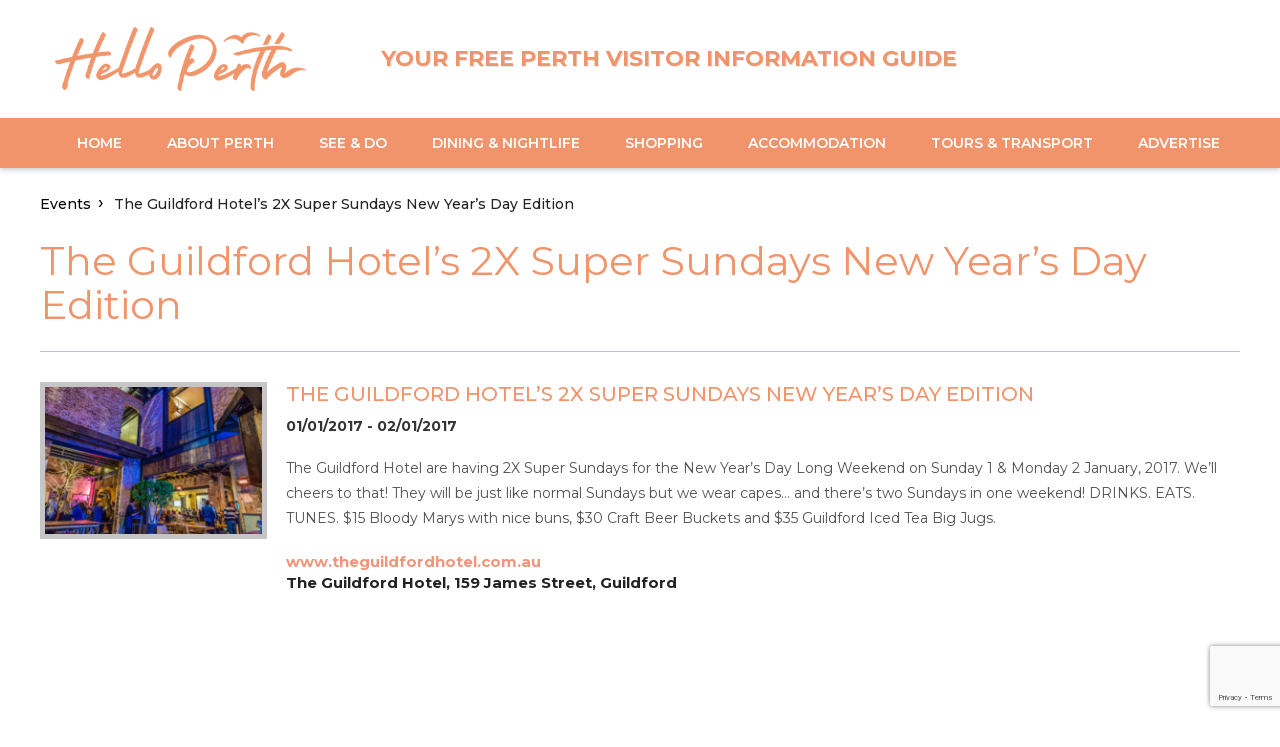

--- FILE ---
content_type: text/html; charset=UTF-8
request_url: https://helloperth.com.au/event/the-guildford-hotels-2x-super-sundays-new-years-day-edition/
body_size: 154450
content:
<!DOCTYPE html>
<html lang="en">
    <head>
    <head>
        <meta charset="utf-8">
        <meta http-equiv="X-UA-Compatible" content="IE=edge,chrome=1">
       <!-- <meta name="description" content="">-->
        <meta name="msvalidate.01" content="C9E99CE06EFB86C41E72FC15D8F01BDA" />
        <meta name="viewport" content="initial-scale=1, maximum-scale=1">
        <link rel="shortcut icon" href="https://www.helloperth.com.au/wp-content/themes/Helloperth/images/favicon-96x96.png" type="image/x-icon">

        <link href='https://fonts.googleapis.com/css?family=Roboto:500,400italic,300,700,500italic,400' rel='stylesheet' type='text/css'>
		<link href="https://fonts.googleapis.com/css?family=Montserrat:400,500,600,700" rel="stylesheet">
		<link rel="stylesheet" href="https://helloperth.com.au/wp-content/themes/Helloperth/css/normalize.min.css?v1">
        <link rel="stylesheet" href="https://helloperth.com.au/wp-content/themes/Helloperth/jQueryUI/css/jquery-ui.css?v1">
		<link rel="stylesheet" href="https://use.fontawesome.com/releases/v5.8.2/css/all.css" integrity="sha384-oS3vJWv+0UjzBfQzYUhtDYW+Pj2yciDJxpsK1OYPAYjqT085Qq/1cq5FLXAZQ7Ay" crossorigin="anonymous">
        <link rel="stylesheet" href="https://helloperth.com.au/wp-content/themes/Helloperth/css/plugin.min.css?v2" media="all" />
        <link rel="stylesheet" href="https://helloperth.com.au/wp-content/themes/Helloperth/css/main.css?v=1768568071">
        <link rel="stylesheet" href="https://helloperth.com.au/wp-content/themes/Helloperth/css/mxms.css?v=1768568071">

        <script src="https://helloperth.com.au/wp-content/themes/Helloperth/js/vendor/modernizr-2.6.2-respond-1.1.0.min.js"></script>
        <script src="https://helloperth.com.au/wp-content/themes/Helloperth/js/clock.js"></script>
		<script src="https://www.google.com/recaptcha/api.js" async defer></script>
        
<!-- Search Engine Optimisation by Rank Math - https://rankmath.com/ -->
<title>The Guildford Hotel&#039;s 2X Super Sundays New Year&#039;s Day Edition - Hello Perth</title>
<meta name="description" content="The Guildford Hotel are having 2X Super Sundays for the New Year&#039;s Day Long Weekend on Sunday 1 &amp; Monday 2 January, 2017. We&#039;ll cheers to that! They will"/>
<meta name="robots" content="follow, index, max-snippet:-1, max-video-preview:-1, max-image-preview:large"/>
<link rel="canonical" href="https://helloperth.com.au/event/the-guildford-hotels-2x-super-sundays-new-years-day-edition/" />
<meta property="og:locale" content="en_US" />
<meta property="og:type" content="article" />
<meta property="og:title" content="The Guildford Hotel&#039;s 2X Super Sundays New Year&#039;s Day Edition - Hello Perth" />
<meta property="og:description" content="The Guildford Hotel are having 2X Super Sundays for the New Year&#039;s Day Long Weekend on Sunday 1 &amp; Monday 2 January, 2017. We&#039;ll cheers to that! They will" />
<meta property="og:url" content="https://helloperth.com.au/event/the-guildford-hotels-2x-super-sundays-new-years-day-edition/" />
<meta property="og:site_name" content="Hello Perth" />
<meta property="article:publisher" content="https://www.facebook.com/HelloPerth" />
<meta property="og:image" content="https://helloperth.com.au/wp-content/uploads/2016/11/the-guildford-hotel-nye.jpg" />
<meta property="og:image:secure_url" content="https://helloperth.com.au/wp-content/uploads/2016/11/the-guildford-hotel-nye.jpg" />
<meta property="og:image:width" content="300" />
<meta property="og:image:height" content="200" />
<meta property="og:image:alt" content="The Guildford Hotel&#8217;s 2X Super Sundays New Year&#8217;s Day Edition" />
<meta property="og:image:type" content="image/jpeg" />
<meta name="twitter:card" content="summary_large_image" />
<meta name="twitter:title" content="The Guildford Hotel&#039;s 2X Super Sundays New Year&#039;s Day Edition - Hello Perth" />
<meta name="twitter:description" content="The Guildford Hotel are having 2X Super Sundays for the New Year&#039;s Day Long Weekend on Sunday 1 &amp; Monday 2 January, 2017. We&#039;ll cheers to that! They will" />
<meta name="twitter:site" content="@hello_perth" />
<meta name="twitter:creator" content="@hello_perth" />
<meta name="twitter:image" content="https://helloperth.com.au/wp-content/uploads/2016/11/the-guildford-hotel-nye.jpg" />
<!-- /Rank Math WordPress SEO plugin -->

<link rel="alternate" type="application/rss+xml" title="Hello Perth &raquo; Feed" href="https://helloperth.com.au/feed/" />
<link rel="alternate" type="application/rss+xml" title="Hello Perth &raquo; Comments Feed" href="https://helloperth.com.au/comments/feed/" />
<link rel="alternate" title="oEmbed (JSON)" type="application/json+oembed" href="https://helloperth.com.au/wp-json/oembed/1.0/embed?url=https%3A%2F%2Fhelloperth.com.au%2Fevent%2Fthe-guildford-hotels-2x-super-sundays-new-years-day-edition%2F" />
<link rel="alternate" title="oEmbed (XML)" type="text/xml+oembed" href="https://helloperth.com.au/wp-json/oembed/1.0/embed?url=https%3A%2F%2Fhelloperth.com.au%2Fevent%2Fthe-guildford-hotels-2x-super-sundays-new-years-day-edition%2F&#038;format=xml" />
<style id='wp-img-auto-sizes-contain-inline-css' type='text/css'>
img:is([sizes=auto i],[sizes^="auto," i]){contain-intrinsic-size:3000px 1500px}
/*# sourceURL=wp-img-auto-sizes-contain-inline-css */
</style>
<link rel='stylesheet' id='dashicons-css' href='https://helloperth.com.au/wp-includes/css/dashicons.min.css' type='text/css' media='all' />
<link rel='stylesheet' id='wunderground-css' href='https://helloperth.com.au/wp-content/plugins/wunderground2/assets/css/wunderground.css' type='text/css' media='all' />
<style id='wp-emoji-styles-inline-css' type='text/css'>

	img.wp-smiley, img.emoji {
		display: inline !important;
		border: none !important;
		box-shadow: none !important;
		height: 1em !important;
		width: 1em !important;
		margin: 0 0.07em !important;
		vertical-align: -0.1em !important;
		background: none !important;
		padding: 0 !important;
	}
/*# sourceURL=wp-emoji-styles-inline-css */
</style>
<link rel='stylesheet' id='wp-block-library-css' href='https://helloperth.com.au/wp-includes/css/dist/block-library/style.min.css' type='text/css' media='all' />
<style id='global-styles-inline-css' type='text/css'>
:root{--wp--preset--aspect-ratio--square: 1;--wp--preset--aspect-ratio--4-3: 4/3;--wp--preset--aspect-ratio--3-4: 3/4;--wp--preset--aspect-ratio--3-2: 3/2;--wp--preset--aspect-ratio--2-3: 2/3;--wp--preset--aspect-ratio--16-9: 16/9;--wp--preset--aspect-ratio--9-16: 9/16;--wp--preset--color--black: #000000;--wp--preset--color--cyan-bluish-gray: #abb8c3;--wp--preset--color--white: #ffffff;--wp--preset--color--pale-pink: #f78da7;--wp--preset--color--vivid-red: #cf2e2e;--wp--preset--color--luminous-vivid-orange: #ff6900;--wp--preset--color--luminous-vivid-amber: #fcb900;--wp--preset--color--light-green-cyan: #7bdcb5;--wp--preset--color--vivid-green-cyan: #00d084;--wp--preset--color--pale-cyan-blue: #8ed1fc;--wp--preset--color--vivid-cyan-blue: #0693e3;--wp--preset--color--vivid-purple: #9b51e0;--wp--preset--gradient--vivid-cyan-blue-to-vivid-purple: linear-gradient(135deg,rgb(6,147,227) 0%,rgb(155,81,224) 100%);--wp--preset--gradient--light-green-cyan-to-vivid-green-cyan: linear-gradient(135deg,rgb(122,220,180) 0%,rgb(0,208,130) 100%);--wp--preset--gradient--luminous-vivid-amber-to-luminous-vivid-orange: linear-gradient(135deg,rgb(252,185,0) 0%,rgb(255,105,0) 100%);--wp--preset--gradient--luminous-vivid-orange-to-vivid-red: linear-gradient(135deg,rgb(255,105,0) 0%,rgb(207,46,46) 100%);--wp--preset--gradient--very-light-gray-to-cyan-bluish-gray: linear-gradient(135deg,rgb(238,238,238) 0%,rgb(169,184,195) 100%);--wp--preset--gradient--cool-to-warm-spectrum: linear-gradient(135deg,rgb(74,234,220) 0%,rgb(151,120,209) 20%,rgb(207,42,186) 40%,rgb(238,44,130) 60%,rgb(251,105,98) 80%,rgb(254,248,76) 100%);--wp--preset--gradient--blush-light-purple: linear-gradient(135deg,rgb(255,206,236) 0%,rgb(152,150,240) 100%);--wp--preset--gradient--blush-bordeaux: linear-gradient(135deg,rgb(254,205,165) 0%,rgb(254,45,45) 50%,rgb(107,0,62) 100%);--wp--preset--gradient--luminous-dusk: linear-gradient(135deg,rgb(255,203,112) 0%,rgb(199,81,192) 50%,rgb(65,88,208) 100%);--wp--preset--gradient--pale-ocean: linear-gradient(135deg,rgb(255,245,203) 0%,rgb(182,227,212) 50%,rgb(51,167,181) 100%);--wp--preset--gradient--electric-grass: linear-gradient(135deg,rgb(202,248,128) 0%,rgb(113,206,126) 100%);--wp--preset--gradient--midnight: linear-gradient(135deg,rgb(2,3,129) 0%,rgb(40,116,252) 100%);--wp--preset--font-size--small: 13px;--wp--preset--font-size--medium: 20px;--wp--preset--font-size--large: 36px;--wp--preset--font-size--x-large: 42px;--wp--preset--spacing--20: 0.44rem;--wp--preset--spacing--30: 0.67rem;--wp--preset--spacing--40: 1rem;--wp--preset--spacing--50: 1.5rem;--wp--preset--spacing--60: 2.25rem;--wp--preset--spacing--70: 3.38rem;--wp--preset--spacing--80: 5.06rem;--wp--preset--shadow--natural: 6px 6px 9px rgba(0, 0, 0, 0.2);--wp--preset--shadow--deep: 12px 12px 50px rgba(0, 0, 0, 0.4);--wp--preset--shadow--sharp: 6px 6px 0px rgba(0, 0, 0, 0.2);--wp--preset--shadow--outlined: 6px 6px 0px -3px rgb(255, 255, 255), 6px 6px rgb(0, 0, 0);--wp--preset--shadow--crisp: 6px 6px 0px rgb(0, 0, 0);}:where(.is-layout-flex){gap: 0.5em;}:where(.is-layout-grid){gap: 0.5em;}body .is-layout-flex{display: flex;}.is-layout-flex{flex-wrap: wrap;align-items: center;}.is-layout-flex > :is(*, div){margin: 0;}body .is-layout-grid{display: grid;}.is-layout-grid > :is(*, div){margin: 0;}:where(.wp-block-columns.is-layout-flex){gap: 2em;}:where(.wp-block-columns.is-layout-grid){gap: 2em;}:where(.wp-block-post-template.is-layout-flex){gap: 1.25em;}:where(.wp-block-post-template.is-layout-grid){gap: 1.25em;}.has-black-color{color: var(--wp--preset--color--black) !important;}.has-cyan-bluish-gray-color{color: var(--wp--preset--color--cyan-bluish-gray) !important;}.has-white-color{color: var(--wp--preset--color--white) !important;}.has-pale-pink-color{color: var(--wp--preset--color--pale-pink) !important;}.has-vivid-red-color{color: var(--wp--preset--color--vivid-red) !important;}.has-luminous-vivid-orange-color{color: var(--wp--preset--color--luminous-vivid-orange) !important;}.has-luminous-vivid-amber-color{color: var(--wp--preset--color--luminous-vivid-amber) !important;}.has-light-green-cyan-color{color: var(--wp--preset--color--light-green-cyan) !important;}.has-vivid-green-cyan-color{color: var(--wp--preset--color--vivid-green-cyan) !important;}.has-pale-cyan-blue-color{color: var(--wp--preset--color--pale-cyan-blue) !important;}.has-vivid-cyan-blue-color{color: var(--wp--preset--color--vivid-cyan-blue) !important;}.has-vivid-purple-color{color: var(--wp--preset--color--vivid-purple) !important;}.has-black-background-color{background-color: var(--wp--preset--color--black) !important;}.has-cyan-bluish-gray-background-color{background-color: var(--wp--preset--color--cyan-bluish-gray) !important;}.has-white-background-color{background-color: var(--wp--preset--color--white) !important;}.has-pale-pink-background-color{background-color: var(--wp--preset--color--pale-pink) !important;}.has-vivid-red-background-color{background-color: var(--wp--preset--color--vivid-red) !important;}.has-luminous-vivid-orange-background-color{background-color: var(--wp--preset--color--luminous-vivid-orange) !important;}.has-luminous-vivid-amber-background-color{background-color: var(--wp--preset--color--luminous-vivid-amber) !important;}.has-light-green-cyan-background-color{background-color: var(--wp--preset--color--light-green-cyan) !important;}.has-vivid-green-cyan-background-color{background-color: var(--wp--preset--color--vivid-green-cyan) !important;}.has-pale-cyan-blue-background-color{background-color: var(--wp--preset--color--pale-cyan-blue) !important;}.has-vivid-cyan-blue-background-color{background-color: var(--wp--preset--color--vivid-cyan-blue) !important;}.has-vivid-purple-background-color{background-color: var(--wp--preset--color--vivid-purple) !important;}.has-black-border-color{border-color: var(--wp--preset--color--black) !important;}.has-cyan-bluish-gray-border-color{border-color: var(--wp--preset--color--cyan-bluish-gray) !important;}.has-white-border-color{border-color: var(--wp--preset--color--white) !important;}.has-pale-pink-border-color{border-color: var(--wp--preset--color--pale-pink) !important;}.has-vivid-red-border-color{border-color: var(--wp--preset--color--vivid-red) !important;}.has-luminous-vivid-orange-border-color{border-color: var(--wp--preset--color--luminous-vivid-orange) !important;}.has-luminous-vivid-amber-border-color{border-color: var(--wp--preset--color--luminous-vivid-amber) !important;}.has-light-green-cyan-border-color{border-color: var(--wp--preset--color--light-green-cyan) !important;}.has-vivid-green-cyan-border-color{border-color: var(--wp--preset--color--vivid-green-cyan) !important;}.has-pale-cyan-blue-border-color{border-color: var(--wp--preset--color--pale-cyan-blue) !important;}.has-vivid-cyan-blue-border-color{border-color: var(--wp--preset--color--vivid-cyan-blue) !important;}.has-vivid-purple-border-color{border-color: var(--wp--preset--color--vivid-purple) !important;}.has-vivid-cyan-blue-to-vivid-purple-gradient-background{background: var(--wp--preset--gradient--vivid-cyan-blue-to-vivid-purple) !important;}.has-light-green-cyan-to-vivid-green-cyan-gradient-background{background: var(--wp--preset--gradient--light-green-cyan-to-vivid-green-cyan) !important;}.has-luminous-vivid-amber-to-luminous-vivid-orange-gradient-background{background: var(--wp--preset--gradient--luminous-vivid-amber-to-luminous-vivid-orange) !important;}.has-luminous-vivid-orange-to-vivid-red-gradient-background{background: var(--wp--preset--gradient--luminous-vivid-orange-to-vivid-red) !important;}.has-very-light-gray-to-cyan-bluish-gray-gradient-background{background: var(--wp--preset--gradient--very-light-gray-to-cyan-bluish-gray) !important;}.has-cool-to-warm-spectrum-gradient-background{background: var(--wp--preset--gradient--cool-to-warm-spectrum) !important;}.has-blush-light-purple-gradient-background{background: var(--wp--preset--gradient--blush-light-purple) !important;}.has-blush-bordeaux-gradient-background{background: var(--wp--preset--gradient--blush-bordeaux) !important;}.has-luminous-dusk-gradient-background{background: var(--wp--preset--gradient--luminous-dusk) !important;}.has-pale-ocean-gradient-background{background: var(--wp--preset--gradient--pale-ocean) !important;}.has-electric-grass-gradient-background{background: var(--wp--preset--gradient--electric-grass) !important;}.has-midnight-gradient-background{background: var(--wp--preset--gradient--midnight) !important;}.has-small-font-size{font-size: var(--wp--preset--font-size--small) !important;}.has-medium-font-size{font-size: var(--wp--preset--font-size--medium) !important;}.has-large-font-size{font-size: var(--wp--preset--font-size--large) !important;}.has-x-large-font-size{font-size: var(--wp--preset--font-size--x-large) !important;}
/*# sourceURL=global-styles-inline-css */
</style>

<style id='classic-theme-styles-inline-css' type='text/css'>
/*! This file is auto-generated */
.wp-block-button__link{color:#fff;background-color:#32373c;border-radius:9999px;box-shadow:none;text-decoration:none;padding:calc(.667em + 2px) calc(1.333em + 2px);font-size:1.125em}.wp-block-file__button{background:#32373c;color:#fff;text-decoration:none}
/*# sourceURL=/wp-includes/css/classic-themes.min.css */
</style>
<link rel='stylesheet' id='page-list-style-css' href='https://helloperth.com.au/wp-content/plugins/page-list/css/page-list.css' type='text/css' media='all' />
<link rel='stylesheet' id='widgets-on-pages-css' href='https://helloperth.com.au/wp-content/plugins/widgets-on-pages/public/css/widgets-on-pages-public.css' type='text/css' media='all' />
<link rel='stylesheet' id='wp-rest-filter-css' href='https://helloperth.com.au/wp-content/plugins/wp-rest-filter/public/css/wp-rest-filter-public.css' type='text/css' media='all' />
<link rel='stylesheet' id='twentyfifteen-style-css' href='https://helloperth.com.au/wp-content/themes/Helloperth/style.css' type='text/css' media='all' />
<style id='twentyfifteen-style-inline-css' type='text/css'>

			.post-navigation .nav-previous { background-image: url(https://helloperth.com.au/wp-content/uploads/2016/11/captain-cook-cruises.jpg); }
			.post-navigation .nav-previous .post-title, .post-navigation .nav-previous a:hover .post-title, .post-navigation .nav-previous .meta-nav { color: #fff; }
			.post-navigation .nav-previous a:before { background-color: rgba(0, 0, 0, 0.4); }
		
			.post-navigation .nav-next { background-image: url(https://helloperth.com.au/wp-content/uploads/2016/11/the-guildford-hotel-nye.jpg); }
			.post-navigation .nav-next .post-title, .post-navigation .nav-next a:hover .post-title, .post-navigation .nav-next .meta-nav { color: #fff; }
			.post-navigation .nav-next a:before { background-color: rgba(0, 0, 0, 0.4); }
		
/*# sourceURL=twentyfifteen-style-inline-css */
</style>
<link rel='stylesheet' id='buttons-css' href='https://helloperth.com.au/wp-includes/css/buttons.min.css' type='text/css' media='all' />
<link rel='stylesheet' id='mediaelement-css' href='https://helloperth.com.au/wp-includes/js/mediaelement/mediaelementplayer-legacy.min.css' type='text/css' media='all' />
<link rel='stylesheet' id='wp-mediaelement-css' href='https://helloperth.com.au/wp-includes/js/mediaelement/wp-mediaelement.min.css' type='text/css' media='all' />
<link rel='stylesheet' id='media-views-css' href='https://helloperth.com.au/wp-includes/css/media-views.min.css' type='text/css' media='all' />
<link rel='stylesheet' id='imgareaselect-css' href='https://helloperth.com.au/wp-includes/js/imgareaselect/imgareaselect.css' type='text/css' media='all' />
<link rel='stylesheet' id='heateor_sss_frontend_css-css' href='https://helloperth.com.au/wp-content/plugins/sassy-social-share/public/css/sassy-social-share-public.css' type='text/css' media='all' />
<style id='heateor_sss_frontend_css-inline-css' type='text/css'>
.heateor_sss_button_instagram span.heateor_sss_svg,a.heateor_sss_instagram span.heateor_sss_svg{background:radial-gradient(circle at 30% 107%,#fdf497 0,#fdf497 5%,#fd5949 45%,#d6249f 60%,#285aeb 90%)}div.heateor_sss_horizontal_sharing a.heateor_sss_button_instagram span{background:#57c6d4!important;}div.heateor_sss_standard_follow_icons_container a.heateor_sss_button_instagram span{background:#57c6d4}div.heateor_sss_horizontal_sharing a.heateor_sss_button_instagram span:hover{background:c14f2f!important;}div.heateor_sss_standard_follow_icons_container a.heateor_sss_button_instagram span:hover{background:c14f2f}div.heateor_sss_vertical_sharing  a.heateor_sss_button_instagram span{background:#57c6d4!important;}div.heateor_sss_floating_follow_icons_container a.heateor_sss_button_instagram span{background:#57c6d4}div.heateor_sss_vertical_sharing a.heateor_sss_button_instagram span:hover{background:c14f2f!important;}div.heateor_sss_floating_follow_icons_container a.heateor_sss_button_instagram span:hover{background:c14f2f}.heateor_sss_horizontal_sharing .heateor_sss_svg,.heateor_sss_standard_follow_icons_container .heateor_sss_svg{background-color:#57c6d4!important;background:#57c6d4!important;color:#fff;border-width:0px;border-style:solid;border-color:transparent}.heateor_sss_horizontal_sharing .heateorSssTCBackground{color:#666}.heateor_sss_horizontal_sharing span.heateor_sss_svg:hover,.heateor_sss_standard_follow_icons_container span.heateor_sss_svg:hover{background-color:c14f2f!important;background:c14f2f!importantborder-color:transparent;}.heateor_sss_vertical_sharing span.heateor_sss_svg,.heateor_sss_floating_follow_icons_container span.heateor_sss_svg{background-color:#57c6d4!important;background:#57c6d4!important;color:#fff;border-width:0px;border-style:solid;border-color:transparent;}.heateor_sss_vertical_sharing .heateorSssTCBackground{color:#666;}.heateor_sss_vertical_sharing span.heateor_sss_svg:hover,.heateor_sss_floating_follow_icons_container span.heateor_sss_svg:hover{background-color:c14f2f!important;background:c14f2f!important;border-color:transparent;}
/*# sourceURL=heateor_sss_frontend_css-inline-css */
</style>
<script type="text/javascript" src="https://helloperth.com.au/wp-includes/js/jquery/jquery.min.js" id="jquery-core-js"></script>
<script type="text/javascript" src="https://helloperth.com.au/wp-includes/js/jquery/jquery-migrate.min.js" id="jquery-migrate-js"></script>
<script type="text/javascript" src="https://helloperth.com.au/wp-includes/js/jquery/ui/core.min.js" id="jquery-ui-core-js"></script>
<script type="text/javascript" src="https://helloperth.com.au/wp-includes/js/jquery/ui/menu.min.js" id="jquery-ui-menu-js"></script>
<script type="text/javascript" src="https://helloperth.com.au/wp-includes/js/dist/dom-ready.min.js" id="wp-dom-ready-js"></script>
<script type="text/javascript" src="https://helloperth.com.au/wp-includes/js/dist/hooks.min.js" id="wp-hooks-js"></script>
<script type="text/javascript" src="https://helloperth.com.au/wp-includes/js/dist/i18n.min.js" id="wp-i18n-js"></script>
<script type="text/javascript" id="wp-i18n-js-after">
/* <![CDATA[ */
wp.i18n.setLocaleData( { 'text direction\u0004ltr': [ 'ltr' ] } );
//# sourceURL=wp-i18n-js-after
/* ]]> */
</script>
<script type="text/javascript" id="wp-a11y-js-translations">
/* <![CDATA[ */
( function( domain, translations ) {
	var localeData = translations.locale_data[ domain ] || translations.locale_data.messages;
	localeData[""].domain = domain;
	wp.i18n.setLocaleData( localeData, domain );
} )( "default", {"translation-revision-date":"2025-11-25 15:42:18+0000","generator":"GlotPress\/4.0.3","domain":"messages","locale_data":{"messages":{"":{"domain":"messages","plural-forms":"nplurals=2; plural=n != 1;","lang":"en_AU"},"Notifications":["Notifications"]}},"comment":{"reference":"wp-includes\/js\/dist\/a11y.js"}} );
//# sourceURL=wp-a11y-js-translations
/* ]]> */
</script>
<script type="text/javascript" src="https://helloperth.com.au/wp-includes/js/dist/a11y.min.js" id="wp-a11y-js"></script>
<script type="text/javascript" src="https://helloperth.com.au/wp-includes/js/jquery/ui/autocomplete.min.js" id="jquery-ui-autocomplete-js"></script>
<script type="text/javascript" id="wunderground-widget-js-extra">
/* <![CDATA[ */
var WuWidget = {"apiKey":"3ffab52910ec1a0e","_wpnonce":"d21887a640","ajaxurl":"https://helloperth.com.au/wp-admin/admin-ajax.php","is_admin":"","subdomain":"www"};
var WuWidget = {"apiKey":"3ffab52910ec1a0e","_wpnonce":"d21887a640","ajaxurl":"https://helloperth.com.au/wp-admin/admin-ajax.php","is_admin":"","subdomain":"www"};
//# sourceURL=wunderground-widget-js-extra
/* ]]> */
</script>
<script type="text/javascript" src="https://helloperth.com.au/wp-content/plugins/wunderground2/assets/js/widget.min.js" id="wunderground-widget-js"></script>
<script type="text/javascript" src="https://helloperth.com.au/wp-content/plugins/wp-rest-filter/public/js/wp-rest-filter-public.js" id="wp-rest-filter-js"></script>
<script type="text/javascript" id="utils-js-extra">
/* <![CDATA[ */
var userSettings = {"url":"/","uid":"0","time":"1768568071","secure":"1"};
//# sourceURL=utils-js-extra
/* ]]> */
</script>
<script type="text/javascript" src="https://helloperth.com.au/wp-includes/js/utils.min.js" id="utils-js"></script>
<script type="text/javascript" src="https://helloperth.com.au/wp-includes/js/plupload/moxie.min.js" id="moxiejs-js"></script>
<script type="text/javascript" src="https://helloperth.com.au/wp-includes/js/plupload/plupload.min.js" id="plupload-js"></script>
<script type="text/javascript" id="custom-media-upload-js-js-extra">
/* <![CDATA[ */
var template = {"uri":"https://helloperth.com.au/wp-content/themes/Helloperth"};
//# sourceURL=custom-media-upload-js-js-extra
/* ]]> */
</script>
<script type="text/javascript" src="https://helloperth.com.au/wp-content/themes/Helloperth/js/custom-media-upload.js" id="custom-media-upload-js-js"></script>
<script></script><link rel="https://api.w.org/" href="https://helloperth.com.au/wp-json/" /><link rel="alternate" title="JSON" type="application/json" href="https://helloperth.com.au/wp-json/wp/v2/events/3016" /><link rel="EditURI" type="application/rsd+xml" title="RSD" href="https://helloperth.com.au/xmlrpc.php?rsd" />
<meta name="generator" content="WordPress 6.9" />
<link rel='shortlink' href='https://helloperth.com.au/?p=3016' />
<meta name="google-site-verification" content="9lqfExkU_My1GYdtra6GuQe60E9HTZpXTP_3TjeV61E" /><style type="text/css">.recentcomments a{display:inline !important;padding:0 !important;margin:0 !important;}</style><meta name="generator" content="Powered by WPBakery Page Builder - drag and drop page builder for WordPress."/>
	<style type="text/css" id="twentyfifteen-header-css">
			.site-header {
			background: url(https://www.helloperth.com.au/wp-content/uploads/2015/04/logo.png) no-repeat 50% 50%;
			-webkit-background-size: cover;
			-moz-background-size:    cover;
			-o-background-size:      cover;
			background-size:         cover;
		}

		@media screen and (min-width: 59.6875em) {
			body:before {
				background: url(https://www.helloperth.com.au/wp-content/uploads/2015/04/logo.png) no-repeat 100% 50%;
				-webkit-background-size: cover;
				-moz-background-size:    cover;
				-o-background-size:      cover;
				background-size:         cover;
				border-right: 0;
			}

			.site-header {
				background: transparent;
			}
		}
		</style>
	<link rel="icon" href="https://helloperth.com.au/wp-content/uploads/2021/08/cropped-hp-favicon-32x32.png" sizes="32x32" />
<link rel="icon" href="https://helloperth.com.au/wp-content/uploads/2021/08/cropped-hp-favicon-192x192.png" sizes="192x192" />
<link rel="apple-touch-icon" href="https://helloperth.com.au/wp-content/uploads/2021/08/cropped-hp-favicon-180x180.png" />
<meta name="msapplication-TileImage" content="https://helloperth.com.au/wp-content/uploads/2021/08/cropped-hp-favicon-270x270.png" />
		<style type="text/css" id="wp-custom-css">
			.logo-area {width:320px !Important; padding:40px 0px !important;}
.logo-area img {height:auto !Important;}

.heade-menu>ul>li>a:hover, .heade-menu>ul>li.current-menu-item>a {
    color: #ffffffcc !important;
}
.goog-te-gadget-simple .goog-te-menu-value span { text-decoration: none;
 font-family: montserrat; color: #9c9c9c;}
.footer-columns .social-circle{display: inline-flex; align-items: center; justify-content: center;}
.grid-row.download-list{display:flex;flex-wrap:wrap}
.wrapper p a{font-weight:bold;}
.shareBox{width:100%; display:flex; flex-wrap:wrap; color:#cf4520; align-items:center; font-size:16px}
.shareBox span{margin-right:5px;}
.shareBox li.heateorSssSharingRound{margin-right:5px !important;}
li .heateorSssGoogleGmailBackground .heateorSssSharingSvg {opacity:0; visibility:hidden}
li .heateorSssGoogleGmailBackground:before{content:'\f0e0'; font-family: "Font Awesome 5 Free"; color: #ffffff;
    font-size: 16px; font-style: normal; display: flex; align-items: center; justify-content: center;
    width: 31px; height: 31px; font-weight: 900;}
.inner-blocks-cts-area .parth-slider-title {
    color: #fff;
    /* text-transform: uppercase; */
    /* font-size: 16px; */
    font-size: 14px;
    /* line-height: 1.1; */
    font-family: 'Montserrat', sans-serif;
    font-weight: 500;
    padding: 14px;
    display: block;
    transition: all 0.3s ease;
    -moz-transition: all 0.3s ease;
    -webkit-transition: all 0.3s ease;
    -o-transition: all 0.3s ease;
    -ms-transition: all 0.3s ease;
    background: linear-gradient(to bottom, rgba(0, 255, 255, 0) 0, #000000a6 280%);
    padding-top: 175px;
}
.hide-desktop-tablet .banner-search-form-area .btn{margin-top:10px !important;}
.hide-desktop-tablet .form-control{padding-left:30px}
.owl-carousel.inner-banner-carousel .owl-stage{display:flex;}
.owl-carousel.inner-banner-carousel .owl-stage div{display:flex;}
.owl-carousel.inner-banner-carousel .owl-stage div a{display:flex;}
.owl-carousel.inner-banner-carousel .owl-stage div a .parth-slider-image{display:flex;}
.backSection{background:#f6f9fa}
.mapHeading .site-heading{margin-bottom:38px;}
.border-bottom{border-bottom:#ededed solid 1px;}
.single-directories .site-heading h2{font-size:28px; font-weight:bold}
footer + div .wrapper{padding-bottom:0}
.perth-tourist-lists-image{transition: all 0.3s ease;}
.perth-tourist-lists-image:hover .parth-slider-title{color:#F3957B}
.perth-tourist-lists-image:hover{box-shadow:0 0 13px rgba(0,0,0,.5);}
.single-quick-con-area img{width:38px; margin-right:35px;}
.single-quick-con-area p a{font-size: 14px; font-weight: 500; color: #86868b; width:100%}
.single-quick-con-area h2{padding:30px;}
.single-directories .single-quick-con-area{background:#f4f8f9; padding-left:0; padding-bottom:40px; border-radius:0 0 12px 12px;}
.single-directories .single-quick-con-area p:hover{background:#eef2f3;}
.single-directories .single-container .grid-row{padding-top:0}
.single-directories .single-container > .full{margin-bottom:0 !important; position:relative}
.single-directories .single-container > .full:before{content:''; position:absolute; top:0; left:0; right:0; background:#f6f9fa; height:calc(100% - 70px); z-index:-1}
.single-directories .single-quick-con-area p{border-bottom:#e3e7e8 solid 1px; padding: 0 30px; display: flex; margin:0; min-height: 75px; align-items: center;}
.single-directories .single-quick-con-area p:last-child{border:none;}
a.backBtn{margin-top:25px; font-size: 16px; display: inline-block;}
a.backBtn .fa{margin-right:5px;}
.leftDirectory .site-heading{margin-top:40px;}
.single-grid-block.fixedCont{position:fixed; top:50px; right:19%; width:450px; z-index:9}
@media (min-width: 1px){
	/*.wrapper{max-width:100%}*/
	.vimeo-wrapper{pointer-events:initial !important}
.banner-search-area { height: 155px; top: initial ;}
	.vimeo-wrapper iframe {
		pointer-events:none !important
	}
}
@media (max-width: 1024px){
.banner-search-form-area .btn {
padding:8px 30px !important;
margin-top: 0 !important;}
}
@media (min-width: 767px) and (max-width: 1024px){

.inner-banner-search-area h2{width:100%; margin-bottom: 0 !important; margin-top: auto !important;}
.inner-banner-search-area form{width:100%; margin-top:0; margin-bottom:auto;}
	.banner-search-area p.advance-search-text{margin-bottom:0}
}
@media only screen and (max-width: 600px) {
ul.section-togglers, ul.section-togglers li {
    padding-left: 10px;
	padding-top:15px
}
}

.accord-more, .accord-less {
    font-size: 10px;
    padding: 15px 35px;
}

ul.section-togglers, ul.section-togglers li {
    padding-left: 10px;
	padding-top:15px
}

.location-tools {
    font-size: 18px;
    padding-top: 15px;
    padding-bottom: 15px;
}


.inner-right-container.map-section-li {
    width: 23%;
}

.single-container .grid-row {
    padding-top: 5%;
    padding-bottom: 5%;
}
.middle-strip-container .img-section.perth-img-section{position:relative; z-index:1}
.middle-strip-container .content-section.perth-content-section{position:relative; z-index:4;}
.middle-strip-container i.fab{display: inline-block;  background-color: #F3957B;  margin-right: 10px; color: #ffffff; text-align: center; width: 30px; height: 30px; border-radius: 100%; font-size: 15px;  line-height: 30px; transition: all 0.3s ease;}
.middle-strip-container i.fab:hover{background:#232323;}

@media (max-width: 1024px) {
.inner-full-container, .advanced-search-container, .payment-content-area {	padding-top: 10%;}
.header-weather-time-area{margin-left:auto;}
	.site-caption{margin-left:0 !important}
	.video-container{top:0 !important}
	.mean-container .mean-nav{z-index:999}
	.mean-container a.meanmenu-reveal{right:15px !important}
	.header-container .spread-out{padding:0 15px !important}
	.banner-search-area{position:absolute !important}
	.site-caption{padding:15px 0!important}
	.footer-container{padding-top:30px;}
	.post-sliders-container,.tourist-maps-section{padding-left:15px; padding-right:15px;}
	.advertisers-square-single h3{position:relative}
.post-4097 .inner-full-container{padding-top:2%}
	.single-grid-block.fixedCont{position:relative; top:initial; right:initial; width:auto;}
	.single-directories .single-container > .full{width:initial !important; margin-left:-10px; margin-right:-10px;}
	.backSection{margin:0 -10px; padding:0 10px 5px;}
	.mapHeading .site-heading{padding-left:10px; padding-right:10px;}
.perth-tourist-map {margin-bottom: 0;
}
.wrapper > .tourist-maps-section:nth-child(1) > div:nth-child(1){min-width:100%}
	.middle-strip-container .content-section.perth-content-section{padding-top:40px;}
}

@media (max-width: 767px) {
.banner-slider-container {
  margin-top: 0px !important;
	height: 380px;}
	.inner-banner-search-area{display:none;}
.inner-blocks-cts-area .perth-tourist-lists-image {
    margin-bottom: 10px;
	height: 205px;}
	.leftDirectory .site-heading{margin-top:0}
.banner-slider-container .flex-direction-nav .flex-prev,.banner-slider-container .flex-direction-nav .flex-next{width:40px; height:45px;}
	.banner-slider-container.hide-desktop-tablet{position:relative}
	.banner-slider-container.hide-desktop-tablet .inner-banner-search-area{top:initial !important}
.tourist-maps-section > div {
	width: 100% !important;}
}
.banner-slider-container.hide-desktop-tablet .inner-banner-search-area{display:inline-block;}

@media only screen and (max-width: 767px) {
.banner-slider-container .flexslider .slides>li {
	height: 380px;}
}
@media only screen and (max-width: 600px) {
.post-sliders-container .owl-carousel .owl-item{padding:10px 25px 0 25px;}
}
	@media (max-width: 440px) {
.middle-strip-container .img-section img {
    width: 80%;
	padding-top: 50px;}
	.middle-strip-container i.fab{float:none;}
	.single-quick-con-area p a{word-break:break-all}
	.single-directories .single-quick-con-area p{padding:15px 20px; flex-wrap: wrap;}
	.single-quick-con-area h2{padding:20px; }
	.single-quick-con-area img{margin-bottom:15px;}
}

@media (max-width: 440px) {
.post-sliders-container {
	height: 500px;}
}

@media (max-width: 440px) {
.post-sliders-container .owl-carousel .owl-nav .owl-prev, .post-sliders-container .owl-carousel .owl-nav .owl-next {
    height: 40px;
    margin-right: -15px;
	margin-left: 0px;}
}

@media (max-width: 440px) {
.tourist-maps-section {
  padding-top: 15% !important;
	padding-bottom: 15%!important;}
}
.site-caption {
    font-weight: 700;
    font-family: 'Montserrat', sans-serif;
    font-size: 20px;
    color: #9c9c9c;
    text-transform: uppercase;
    TEXT-ALIGN: CENTER;
    margin: 0;
    margin-left: 120px;
    padding: 0;
    text-indent: 75px;
    font-style: italic;
}


.advertisers-square-single-orange {
    content: url(https://helloperth.com.au/wp-content/uploads/2019/08/ad1.jpg);
    max-width: 276px;
}
.text-center > img {
    max-width: 100%;
    height: auto;
    vertical-align: middle;
    content: url(https://helloperth.com.au/wp-content/uploads/2019/08/ad2.jpg);
}
.single-container  > .full {
    height: 500px !important;
    width: 100%;
    margin-bottom: 10px !important;
    background-position: center;
	background-size:1200px !important;
    margin-top: 0% !important;
}

@media (max-width: 440px) {
.single-container  > .full {
    height: 350px !important;
    width: 100%;
    background-position: center;
	background-size:100% !important;
    margin-top: -4% !important;
	}
}

.middle-strip-container .img-section.perth-img-section {
    position: relative;
    z-index: 30;
}

@media (max-width: 440px) {
.ui-tabs .ui-tabs-nav { margin-bottom: 15px; margin-left: 10px;	margin-right: 10px; }
.ui-tabs .ui-tabs-nav li.ui-tabs-active .ui-tabs-anchor, .ui-tabs .ui-tabs-nav li.ui-state-disabled .ui-tabs-anchor, .ui-tabs .ui-tabs-nav li.ui-tabs-loading .ui-tabs-anchor {
    outline: none !important;
	margin-left: -16px; }
	.mt-xs-0{margin-top:0 !important}
}
.owl-post-image {
    height: 220px !important;
}
.post-sliders-container {
    height: 535px;
    opacity: 1;
    padding-bottom: 30px;
}

@media (max-width: 700px) {
.explore-search-blocks {
	visibility: hidden;}
}
@media (max-width: 700px) {
.explore-search-form {
    position: relative;
    width: 335px;
	margin-left: -177px; }
}

@media (max-width: 700px) {
.explore-search-form input[type=submit], .explore-search-form .btn-banner-search {
    width: 105px;
    border-top-left-radius: 30px !important;
	border-bottom-left-radius: 30px !important;}
}
p {
    margin: 0 0 1.4em;
    color: #515151;
    line-height: 1.8;
}
@media (min-width: 700px) {
.single-content-area {
	margin-top: 45px; }
}

@media (max-width: 768px) {
#singleMainFeatured {
    height: 300px !important;
    background-size: auto;
	background-position: center;}
}

@media (max-width: 768px){
.shareBox {
	margin-bottom: 50px;}
}
#post-8173 {
    padding: 0px;
	  padding-top: 30px;
}

@media (max-width: 768px) {
.location-tools ul li {
    width: 100%;
    font-size: 17px;
    padding: 12px;
	margin: 0;}
}
@media (max-width: 768px){
.mean-container .mean-bar a.meanmenu-reveal {
    min-height: inherit;
    margin-top: 0;
    top: 60px;
	right: 55px !important;}
}
@media (max-width: 768px){
.navigation-opened .mean-container .mean-nav {
	margin-top: 144px;}
}
.advertisers-square-single-orange {
    content: url(https://helloperth.com.au/wp-content/uploads/2019/08/ad1.jpg);
    max-width: 276px;
    display: none;
}
.text-center > img {
    max-width: 100%;
    height: auto;
    vertical-align: middle;
    content: url(https://helloperth.com.au/wp-content/uploads/2019/08/ad2.jpg);
    display: none;
}
.logo-area > img {
    content: url(https://helloperth.com.au/wp-content/uploads/2019/08/ad2.jpg);
}

.single-content-area .single-quick-con-area img { filter: saturate(0); }

.perth-img-section > img {
    content: url(https://helloperth.com.au/wp-content/uploads/2021/06/hp-app-1.png);
}
.middle-strip-container .content-section h1 {
    color: #F1946B !important;
}
.orange-header {
    color: #F1946B !important;
}
.right-blocks-container {
    margin-top: -px !important;
    width: 40% !important;
}
h2 {
    color: #F1946B !important;
}
.view-map-link {
    color: #F1946B !important;
}
.select-inquiry span.select-title {
    color: #F1946B !important;
}
.select-inquiry .heading {
    background-color: #F1946B !important;
}
.select-inquiry .container-radio input:checked ~ span.custom-radio-form {
    background-color: #F1946B;
}
input.btn.btn-banner-search {
    background-color: #F1946B !important;
}
a.backBtn {
    color: #F1946B !important;
}
.inqury-submit input {
    background-color: #F1946B;
}
a {
    color: black;
	  font-weight: 500;
}
span.news-event-title-t {
    color: #F1946B;
}
h3 {
    color: #F1946B !important;
}
h4 {
    color: #F1946B !important;
}
.advertisers-square-single h3 {
	color: white !important;}

.main-navigation-wrapper {
    background-color: #F1946B;
}
.btn {
	background-color: #f1946b;}
.middle-strip-container i.fab {
	background-color: #f1946b;}
.footer-columns .social-circle {
	background-color: #F1946B;}
.footer-columns .footer-column h1 {
	color: #F1946B;}
.cta-directory-box:hover .cta-directory-box-overlay {
	background: #f1946bb5;}

.advertisers-square {
	border-radius: 0 !important;
}

@media (max-width: 768px) {
.post-sliders-container #tabs div h1 {
	text-indent: 25px;
}
}

@media screen and (min-width: 769px) {
	.tourist-maps-section:first-child {
	border-bottom: 1px solid #d5d5d5;
}
}

@media screen and (max-width: 1323px) {
	.tourist-maps-section {
		margin: 0;
		padding: 0 !important;
		border: none !important;
	}
	.tourist-maps-section > div {
		max-width: 426px !important;
		width: 100%;
		margin: 25px auto;
	}
}

.mean-container a.meanmenu-reveal span {
	background: #f1946b;
	height: 3.5px !important;
}
.mean-container .mean-bar a.meanmenu-reveal {
	top: 40px !important;
	right: 20px !important;
}
@media only screen and (max-width: 767px) {
.site-logo {
    width: 150px;
    padding: 0px;
}
	
	.logo-area { padding:40px 0px !important;}
	
	.mean-container .mean-bar a.meanmenu-reveal{top:25px !Important;}
	
	.navigation-opened .mean-container .mean-nav {
		margin-top: 117px !important;
	}
	.mean-container .mean-nav {
		background: white !important;
	}
	.mean-container .mean-nav ul li {
		background: white !important;
	}
	.navigation-opened .mean-container .mean-nav {
    box-shadow: 0px 3px 3px #00000085;
    border-top: 1px solid #efefef;
    border-bottom: 20px solid white;
    padding-top: 10px;
}
	@keyframes wiggleBrochure {
		0% {
						transform: rotate(-1deg)
		}
		50% {
									transform: rotate(0deg) scale(1.025)
		}
		100% {
												transform: rotate(1deg)
		}
	}
	.home-intro-banner .right-blocks-container img {
		margin-top: 0 !important;
		animation: wiggleBrochure 3s ease-in-out infinite alternate;
	}
	#middlestrip > .img-section > img {
		animation: wiggleBrochure 3s ease-in-out infinite alternate;
	}
}
.advertisers-square h3 {
	color: white !important;}

.site-caption {
    font-weight: 700;
    font-size: 22px;
    font-weight: 900 !important;
    text-transform: uppercase;
    margin-left: 0px;
    font-style: normal;
}
.logo-area {
    width: 320px !Important;
    padding: 20px 0px !important;
}
		</style>
		<noscript><style> .wpb_animate_when_almost_visible { opacity: 1; }</style></noscript>
<!-- Global site tag (gtag.js) - Google Analytics -->
<script async src="https://www.googletagmanager.com/gtag/js?id=UA-43561383-1"></script>
<script>
  window.dataLayer = window.dataLayer || [];
  function gtag(){dataLayer.push(arguments);}
  gtag('js', new Date());

  gtag('config', 'UA-43561383-1');
</script>

<!-- Google Tag Manager -->
<script>(function(w,d,s,l,i){w[l]=w[l]||[];w[l].push({'gtm.start':
new Date().getTime(),event:'gtm.js'});var f=d.getElementsByTagName(s)[0],
j=d.createElement(s),dl=l!='dataLayer'?'&l='+l:'';j.async=true;j.src=
'https://www.googletagmanager.com/gtm.js?id='+i+dl;f.parentNode.insertBefore(j,f);
})(window,document,'script','dataLayer','GTM-W4SW6CS');</script>
<!-- End Google Tag Manager -->

        <script type="text/javascript">
            function googleTranslateElementInit() {
              new google.translate.TranslateElement({pageLanguage: 'en', layout: google.translate.TranslateElement.InlineLayout.SIMPLE}, 'google_translate_element');
            }
        </script>

        <script type="text/javascript" src="//translate.google.com/translate_a/element.js?cb=googleTranslateElementInit"></script>
<script src="https://google.com/recaptcha/api.js" async defer></script>
    </head>
    <body class="wp-singular events-template-default single single-events postid-3016 wp-theme-Helloperth wpb-js-composer js-comp-ver-8.7.2 vc_responsive">
<div class="overarching-overlay"></div>

	    <!-- Google Tag Manager (noscript) -->
<noscript><iframe src="https://www.googletagmanager.com/ns.html?id=GTM-W4SW6CS"
height="0" width="0" style="display:none;visibility:hidden"></iframe></noscript>
<!-- End Google Tag Manager (noscript) -->

                <header class="header-container">

            <section>

					<div class="spread-out">
                      <div class="logo-area">
                          <h1 class="site-logo">
                              <a href="/">
                                  <img src="https://helloperth.com.au/wp-content/uploads/2023/06/HP_HP_LogoFull.png" />
                              </a>
                          </h1>
                      </div>
                      <div class="header-right-top-area">
                          <h2 class="site-caption hide-tablet">Your Free Perth Visitor Information Guide</h2>
                        <div class="header-weather-time-area">

                        							<div id="google_translate_element"></div>
                        </div>
                      </div>
					</div>


            </section>
<div class="main-navigation-wrapper">

                    <aside class="navigation-container">

                        <div class="header-nav-area">
                            <nav class="heade-menu">
                                <ul><li id="menu-item-6673" class="menu-item menu-item-type-post_type menu-item-object-page menu-item-home menu-item-6673"><a href="https://helloperth.com.au/">Home</a></li>
<li id="menu-item-4816" class="marker menu-item menu-item-type-post_type menu-item-object-page menu-item-4816"><a href="https://helloperth.com.au/about-perth/">About Perth</a></li>
<li id="menu-item-4761" class="menu-item menu-item-type-taxonomy menu-item-object-directories-cat menu-item-has-children menu-item-4761"><a href="https://helloperth.com.au/directory-categories/see-do/">See &amp; Do</a>
<ul class="sub-menu">
	<li id="menu-item-84" class="menu-item menu-item-type-taxonomy menu-item-object-directories-cat menu-item-has-children menu-item-84"><a href="https://helloperth.com.au/directory-categories/perth/">Perth City</a>
	<ul class="sub-menu">
		<li id="menu-item-289" class="menu-item menu-item-type-post_type menu-item-object-page menu-item-289"><a href="https://helloperth.com.au/maps/">Maps</a></li>
		<li id="menu-item-290" class="menu-item menu-item-type-post_type menu-item-object-page menu-item-290"><a href="https://helloperth.com.au/perth-events/">Events</a></li>
		<li id="menu-item-814" class="menu-item menu-item-type-post_type menu-item-object-page menu-item-814"><a href="https://helloperth.com.au/blog/">Blog</a></li>
		<li id="menu-item-288" class="menu-item menu-item-type-post_type menu-item-object-page menu-item-288"><a href="https://helloperth.com.au/about-perth/">About Perth</a></li>
	</ul>
</li>
	<li id="menu-item-87" class="menu-item menu-item-type-taxonomy menu-item-object-directories-cat menu-item-87"><a href="https://helloperth.com.au/directory-categories/fremantle/">Fremantle</a></li>
	<li id="menu-item-6062" class="menu-item menu-item-type-taxonomy menu-item-object-directories-cat menu-item-6062"><a href="https://helloperth.com.au/directory-categories/swan-valley/">Swan Valley</a></li>
	<li id="menu-item-6061" class="menu-item menu-item-type-taxonomy menu-item-object-directories-cat menu-item-6061"><a href="https://helloperth.com.au/directory-categories/perth-hills/">Perth Hills</a></li>
	<li id="menu-item-21957" class="menu-item menu-item-type-taxonomy menu-item-object-directories-cat menu-item-21957"><a href="https://helloperth.com.au/directory-categories/rockingham/">Rockingham</a></li>
	<li id="menu-item-6087" class="menu-item menu-item-type-taxonomy menu-item-object-directories-cat menu-item-6087"><a href="https://helloperth.com.au/directory-categories/mandurah-rockingham-peel-region/">Mandurah &amp; Peel</a></li>
	<li id="menu-item-6698" class="menu-item menu-item-type-taxonomy menu-item-object-directories-cat menu-item-6698"><a href="https://helloperth.com.au/directory-categories/scarborough/">Sunset Coast</a></li>
	<li id="menu-item-6699" class="menu-item menu-item-type-taxonomy menu-item-object-directories-cat menu-item-6699"><a href="https://helloperth.com.au/directory-categories/rottnest/">Rottnest Island</a></li>
	<li id="menu-item-17288" class="menu-item menu-item-type-taxonomy menu-item-object-directories-cat menu-item-17288"><a href="https://helloperth.com.au/directory-categories/avon-valley/">Avon Valley</a></li>
</ul>
</li>
<li id="menu-item-100" class="menu-item menu-item-type-taxonomy menu-item-object-directories-cat menu-item-has-children menu-item-100"><a href="https://helloperth.com.au/directory-categories/dining/">Dining &#038; Nightlife</a>
<ul class="sub-menu">
	<li id="menu-item-1088" class="menu-item menu-item-type-taxonomy menu-item-object-directories-cat menu-item-1088"><a href="https://helloperth.com.au/directory-categories/perth-dining/">Perth</a></li>
	<li id="menu-item-1089" class="menu-item menu-item-type-taxonomy menu-item-object-directories-cat menu-item-1089"><a href="https://helloperth.com.au/directory-categories/fremantle-dining/">Fremantle</a></li>
	<li id="menu-item-1090" class="menu-item menu-item-type-taxonomy menu-item-object-directories-cat menu-item-1090"><a href="https://helloperth.com.au/directory-categories/greater-perth-dining/">Greater Perth</a></li>
</ul>
</li>
<li id="menu-item-97" class="menu-item menu-item-type-taxonomy menu-item-object-directories-cat menu-item-has-children menu-item-97"><a href="https://helloperth.com.au/directory-categories/shopping/">Shopping</a>
<ul class="sub-menu">
	<li id="menu-item-364" class="menu-item menu-item-type-post_type menu-item-object-page menu-item-364"><a href="https://helloperth.com.au/wp-content-uploads-2020-06-discounts-autumn-20-pdf-discounts-pdf/">Discounts</a></li>
</ul>
</li>
<li id="menu-item-101" class="menu-item menu-item-type-taxonomy menu-item-object-directories-cat menu-item-101"><a href="https://helloperth.com.au/directory-categories/accommodation/">Accommodation</a></li>
<li id="menu-item-1083" class="menu-item menu-item-type-taxonomy menu-item-object-directories-cat menu-item-has-children menu-item-1083"><a href="https://helloperth.com.au/directory-categories/transport/">Tours &#038; Transport</a>
<ul class="sub-menu">
	<li id="menu-item-369" class="menu-item menu-item-type-post_type menu-item-object-page menu-item-369"><a href="https://helloperth.com.au/perth-transit-maps/">Transit Maps</a></li>
</ul>
</li>
<li id="menu-item-9981" class="menu-item menu-item-type-post_type menu-item-object-page menu-item-9981"><a href="https://helloperth.com.au/advertisement-inquiry/">Advertise</a></li>
</ul>
                            </nav>
                        </div>
                    </aside>
                </div>
        </header>
        <h2 class="site-caption hide-tablet hide-desktop">Your Free Perth Visitor Information Guide</h2>
<section class="main-container clearfix">
    <section class="main wrapper clearfix">
        <div class="breadcrumbs">
            <a href="https://helloperth.com.au/perth-events">Events</a> <span class="active">The Guildford Hotel&#8217;s 2X Super Sundays New Year&#8217;s Day Edition</span>
        </div>
        <div class="news-event-container clearfix">
            <header class="site-heading"><h2>The Guildford Hotel&#8217;s 2X Super Sundays New Year&#8217;s Day Edition</h2></header>
                <div id="results_paginav">
                                                            <article id="post-3016" class="post-3016 events type-events status-publish has-post-thumbnail hentry">
                        <figure class="news-event-figure">
                                                                                    <a href="javascript:void(0);"><img src="https://helloperth.com.au/wp-content/uploads/2016/11/the-guildford-hotel-nye-227x154.jpg" alt="" width="300"></a>
                                                    </figure>

                        <div class="news-event-content">
			    <h4 class="news-event-title"><a href="javascript:void(0);">
<span class="news-event-title-t">The Guildford Hotel&#8217;s 2X Super Sundays New Year&#8217;s Day Edition</span></a></h4>
<strong class="news-event-date">01/01/2017  -  02/01/2017</strong><br /><br />
                            <div class="news-event-text accordian-content-news">
                                <p>The Guildford Hotel are having 2X Super Sundays for the New Year&#8217;s Day Long Weekend on Sunday 1 &#038; Monday 2 January, 2017. We&#8217;ll cheers to that! They will be just like normal Sundays but we wear capes&#8230; and there&#8217;s two Sundays in one weekend! DRINKS. EATS. TUNES. $15 Bloody Marys with nice buns, $30 Craft Beer Buckets and $35 Guildford Iced Tea Big Jugs.</p>
                            </div>
                            <div class="news-event-footer" style="font-weight: bold !important">
				<a style="color: #F3957B; font-weight: bold !important;" href="http://www.theguildfordhotel.com.au/whatsup" target="_blank">www.theguildfordhotel.com.au</a><br />
				The Guildford Hotel, 159 James Street, Guildford                            </div>
                        </div>
                    </article>
                                                        </div>
            </div>
        </section>
    </section>
<!-- END -->
<style>
.logo-in-footer {
  width: 150px;
  height: 150px;
  background-image: url(https://helloperth.com.au/wp-content/uploads/2023/06/HP_HP_LogoFull.png);
  background-position: center;
  background-repeat: no-repeat;
  background-size: contain;
  filter: grayscale(100%);
  transition: filter 0.25s linear;
}
.logo-in-footer:hover {
  filter: none;
  transition: filter 0.3s linear;
}
</style>
        <footer class="footer-container clearfix">
            <div class="wrapper">

				<div class="footer-columns">
					<div class="footer-column">
						<a href="/" class="logo-in-footer"></a>
					</div>
					<div class="footer-column">
						<h1>Navigation</h1>
						<a href="/">Home</a>
<a href="https://helloperth.com.au/about-us/">About Us</a>
<a href="https://helloperth.com.au/perth-events/">Events</a>
<a href="https://helloperth.com.au/directory-categories/see-do/">See &#038; Do</a>
<a href="https://helloperth.com.au/directory-categories/dining/">Dining &#038; Nightlife</a>
<a href="https://helloperth.com.au/directory-categories/shopping/">Shopping</a>
<a href="https://helloperth.com.au/directory-categories/accommodation/">Accommodation</a>
<a href="https://helloperth.com.au/directory-categories/transport/">Tours &#038; Transport</a>
					</div>
					<div class="footer-column">
						<h1>Site Information</h1>
						<a href="https://helloperth.com.au/western-australian-visitor-centres/">Western Australian Visitor Centres</a>
<a href="https://helloperth.com.au/visitor-survey/">Visitor Survey</a>
<a href="https://helloperth.com.au/advertisement-inquiry/">Advertise with us</a>
<a href="https://helloperth.com.au/guide-pickup-locations/">Where to find our guides</a>
<a target="_blank" href="https://helloperth.com.au/wp-content-uploads-2020-06-discounts-autumn-20-pdf/">Discounts</a>
<a href="https://helloperth.com.au/contact-us/">Contact Us</a>
					</div>
					<div class="footer-column social-links-spaced">
						<h1>Follow Us</h1>
							<div class="mobile-alignment-flex">
                          <a href="https://www.facebook.com/HelloPerth" target="_blank"><div class="social-circle"><i class="fab fa-facebook-f"></i></div><span>&nbsp;Facebook</span></a>
                          <a href="https://www.instagram.com/helloperth/" target="_blank"><div class="social-circle"><i class="fab fa-instagram"></i></div><span>&nbsp;Instagram</span></a>
							</div>
					</div>
				</div>

        </footer>
		<div style="background-color: #0f0f0f; padding-bottom: 25px; padding-top: 10px;">
<div class="wrapper">
            <div class="inner-footer-container clearfix">
              <div class="footer-container-base clearfix">
                <div class="footer-base-left footer-copyright-text">
                  <p>Hello Perth © All rights reserved. <a href="https://vanguardmediagroup.com.au/" target="_blank" rel="nofollow">Vanguard Media Group</a>  |  <a href="https://www.helloperth.com.au/sitemap/" title="Sitemap">Sitemap</a> | <a href="https://www.helloperth.com.au/privacy-policy/" title="Privacy Policy">Privacy Policy</a> | <a href="https://www.helloperth.com.au/term-and-conditions/" title="Terms & Conditions">Terms & Conditions</a></p>
                </div>
                <div class="footer-base-right hide-tablet">
                  <p><a href="https://maximus.agency" target="_blank" rel="nofollow"><img src="https://helloperth.com.au/wp-content/uploads/2025/12/mxms.svg" style="width: 24px" width="24" /></a></p>
                </div>
              </div>
            </div>
</div>
</div>
        <!-- <script>window.jQuery || document.write('<script src="https://helloperth.com.au/wp-content/themes/Helloperth/js/vendor/jquery-1.11.0.js"><\/script>')</script> -->

        <script type="text/javascript" src="//ajax.googleapis.com/ajax/libs/jqueryui/1.11.4/jquery-ui.js" ></script>
        <script src="https://helloperth.com.au/wp-content/themes/Helloperth/js/plugin.min.js"></script>
        <script src="https://helloperth.com.au/wp-content/themes/Helloperth/js/vendor/jquery.fitvids.js"></script>

        <script src="https://maps.googleapis.com/maps/api/js?key=AIzaSyBI40N3nCavjvd3DqPnEy3NooTzRUzCjQc&libraries=geometry,places"></script>
        <script src="https://helloperth.com.au/wp-content/themes/Helloperth/js/google-map.js"></script>
        <script src="https://helloperth.com.au/wp-content/themes/Helloperth/js/jquery.validationEngine-en.js"></script>
        <script src="https://helloperth.com.au/wp-content/themes/Helloperth/js/jquery.validationEngine.js"></script>
        <script type="text/javascript">
            !function(e){e(function(){e("#tabs").tabs();})}(jQuery);
            var markers = [];
            var map;
            function initialize_directories(){
                if(!jQuery("#map")[0]) return;
                var arr_latlang = [{"lat":"-31.2991714","lng":" 116.8259963","slug":"goomalling-tavern","title":"Goomalling Tavern","content":"<p class=\"p1\">The <a href=\"https:\/\/www.goomallingtavern.com\/\">Goomalling Tavern<\/a> is open seven (7) days a week from 4pm until late.<span class=\"Apple-converted-space\">\u00a0 <\/span>We are not open for lunches, but if customers have a large group that would require us to be open for a special occa[...]"},{"lat":"-32.528048","lng":" 115.7179809","slug":"mandurah-boat-hire","title":"Mandurah Boat Hire","content":"<p class=\"p1\"><span class=\"s1\">Looking for an unforgettable day out on the water? <a href=\"https:\/\/mandurahboathire.com.au\/\">Mandurah Boat Hire<\/a> has you covered! Take the helm and explore Mandurah's stunning waterways in one of our well-maintained dinghies or spacious pontoon boats. Perfect [...]"},{"lat":"-20.7370408","lng":" 116.8479091","slug":"city-of-karratha","title":"City of Karratha","content":"<p class=\"p1\"><span class=\"s1\">Where red earth landscapes meet turquoise waters, <a href=\"https:\/\/www.karrathaiscalling.com.au\/\">Karratha<\/a> delivers a Pilbara experience that often surprises first time visitors. This is a destination of striking contrasts, where ancient culture, pristine coas[...]"},{"lat":"-21.6384451","lng":" 115.114474","slug":"onslow-the-gateway-to-the-mackerel-islands","title":"Onslow: The Gateway to the Mackerel Islands","content":"<p class=\"p1\"><span class=\"s1\"><b>YOUR ULTIMATE WESTERN AUSTRALIAN ROAD TRIP ADVENTURE!<\/b><\/span><\/p>\r\n<p class=\"p1\"><span class=\"s1\">There is nothing quite like experiencing the raw beauty and undeniable power of the iconic Australian outback, right in the Heart of the Pilbara region of <a hr[...]"},{"lat":"-31.9028063","lng":" 115.797561","slug":"the-cray-seafood-grill","title":"The Cray Seafood Grill","content":"<p class=\"p1\">Discover why <a href=\"https:\/\/thecray.com.au\/\">The Cray Seafood &amp; Grill<\/a> has been named Western Australia\u2019s Best Lobster Restaurant four years in a row. Indulge in the finest WA crayfish and seafood, served in a welcoming atmosphere. With locations in Belmont, Innaloo, <a h[...]"},{"lat":"-32.0535713","lng":" 115.74115469999992","slug":"rottnest-express","title":"Rottnest Express","content":"Rottnest Express is <a href=\"https:\/\/helloperth.com.au\/directory-categories\/rottnest\/\">Rottnest<\/a> Island\u2019s largest and most experienced ferry company, operating convenient daily year-round direct services from Perth and Fremantle. Rottnest Express offers an extensive range of both fully-escor[...]"},{"lat":"-31.9415362","lng":" 115.9204411","slug":"nauti-picnics","title":"Nauti Picnics","content":"<p class=\"p2\"><span class=\"s1\">Take the wheel and discover Perth\u2019s best-kept secret: a self-drive luxury picnic boat on the beautiful Swan River.<\/span><\/p>\r\n<p class=\"p2\"><span class=\"s1\"><a href=\"https:\/\/www.nautipicnics.com.au\/\">Nauti Picnics<\/a> offers a completely unique way to experience [...]"},{"lat":"-31.9513993","lng":" 115.8616783","slug":"https-www-hiddendetours-com-au","title":"Hidden deTours &#8211; Bus and Walking Tours","content":"<p class=\"p4\"><span class=\"s1\"><b><a href=\"https:\/\/www.hiddendetours.com.au\/\">Hidden deTours<\/a> are the merrymakers and adventure curators!<\/b><\/span><\/p>\r\n<p class=\"p4\"><span class=\"s1\">Their award-winning small bus tours and walking tours reveal <i>the hidden and the different<\/i> across <a [...]"},{"lat":"-32.5235778","lng":" 115.7193569","slug":"blue-manna-boat-hire","title":"Blue Manna Boat Hire","content":"<p class=\"p1\"><span class=\"s1\">Explore <a href=\"https:\/\/helloperth.com.au\/directory-categories\/mandurah-rockingham-peel-region\/\">Mandurah\u2019s<\/a> stunning waterways with <a href=\"https:\/\/www.bluemannaboathire.com.au\/\">Blue Manna Boat Hire<\/a>. Cruise in comfort on our spacious sightseeing pontoon[...]"},{"lat":"-32.28934100000001","lng":" 115.7475343","slug":"martini-co","title":"Martini &#038; Co","content":"<p class=\"p1\"><span class=\"s1\">Revolutionising modern Australian cuisine <a href=\"https:\/\/www.martiniandco.com.au\/\">Martini &amp; Co<\/a> is a neighbourhood kitchen and bar bringing you a delectable array of drinks and dishes. Open for breakfast, lunch and dinner seven days a week, the venue\u2019s m[...]"},{"lat":"-31.825366","lng":" 115.740041","slug":"rottnest-fast-ferries","title":"Rottnest Fast Ferries","content":"<p class=\"p1\"><span class=\"s1\">From all-inclusive packages to exploring Rottnest by yourself, <a href=\"https:\/\/www.rottnestfastferries.com.au\/?gad_source=1&amp;gclid=Cj0KCQiAvvO7BhC-ARIsAGFyToXpvvF1gcGTjSmjQsFtF59Uk8gQasG4L-ISncUNrCN25XalG-gufF0aAuaUEALw_wcB\">Rottnest Fast Ferries<\/a> has your [...]"},{"lat":"-32.2755898","lng":" 115.729879","slug":"ostro-eatery","title":"Ostro Eatery","content":"With a prime oceanview location on the <a href=\"https:\/\/helloperth.com.au\/directory-categories\/rockingham\/\">Rockingham<\/a> Foreshore, <a href=\"https:\/\/www.ostroeatery.com.au\/\">Ostro Eatery<\/a> brings vibrant energy and heartfelt hospitality to every visit. Known for its welcoming atmosphere and[...]"},{"lat":"-32.053238","lng":"115.741409","slug":"sealink-rottnest-island","title":"SeaLink Rottnest Island","content":"Departing daily from Fremantle and Perth, the award-winning <a href=\"https:\/\/www.sealink.com.au\/rottnest-island\/\">SeaLink<\/a> ferry service to <a href=\"https:\/\/helloperth.com.au\/directory-categories\/rottnest\/\">Rottnest Island<\/a> provides a seamless journey to Perth\u2019s favourite island paradise.[...]"},{"lat":"-32.34946","lng":" 116.04997","slug":"millbrook-winery","title":"Millbrook Winery","content":"<p class=\"p1\"><span class=\"s1\"><a href=\"https:\/\/www.millbrook.wine\/\"><b>Millbrook Winery\u00a0<\/b><\/a><\/span>is a multi-award-winning boutique winery and highly acclaimed restaurant located in the picturesque town of Jarrahdale in the\u00a0<a href=\"https:\/\/helloperth.com.au\/directory-categories\/perth-hil[...]"},{"lat":"-32.0679207","lng":" 115.7528567","slug":"roasting-warehouse-south-fremantle","title":"Roasting Warehouse South Fremantle","content":"<p class=\"p1\">At <a href=\"https:\/\/roastingwarehouse.com.au\/locations\/south-fremantle-cafe\/\">Roasting Warehouse South Fremantle<\/a>, they strive to share their passion for specialty coffee with the world. Located in the heart of South Fremantle, they have been providing customers with a unique c[...]"},{"lat":"-32.84183410000001","lng":" 115.9817984","slug":"lake-naravino-holiday-park","title":"Lake Naravino Holiday Park","content":"<p class=\"p1\"><span class=\"s1\">Escape to <a href=\"https:\/\/www.navarino.com.au\/\"><span class=\"s2\">Lake Navarino Holiday Park<\/span><\/a>, one of Western Australia's hidden gems, just 90 minutes from Perth. Nestled in a peaceful jarrah forest between Waroona and Dwellingup, it's the ideal getaway [...]"},{"lat":"-31.79278888584621","lng":" 116.19702312672028","slug":"https-www-facebook-com-gidgegannupbakerycafe","title":"Gidgegannup Bakery &#038; Cafe","content":"<a href=\"https:\/\/www.facebook.com\/Gidgegannupbakerycafe\/\">Gidgegannup Bakery<\/a> is located in the <a href=\"https:\/\/helloperth.com.au\/directory-categories\/perth-hills\/\">Perth Hills<\/a> about 20mins from Midland. Our dedicated baking team strives to provide freshly baked quality breads, pies and[...]"},{"lat":"-32.041761","lng":" 115.7567568","slug":"beach-st-co","title":"Beach St Co.","content":"<p class=\"p1\"><span class=\"s1\"><a href=\"https:\/\/www.beachstco.com.au\/\">Beach St Co.<\/a> is a family-friendly caf\u00e9 and restaurant on the Swan River, open 7 days a week for breakfast, lunch, late afternoons, and seasonal summer dinners. Nestled beneath <a href=\"https:\/\/helloperth.com.au\/directory[...]"},{"lat":"-31.9646271","lng":" 115.87827160000006","slug":"on-the-point","title":"On the Point Waterfront Entertainment Destination","content":"<p class=\"p1\"><span class=\"s1\">Located in the heart of Point Fraser, On The Point is <a href=\"https:\/\/helloperth.com.au\/directory-categories\/perth\/\">Perth\u2019s<\/a> premier hospitality precinct. It brings together award-winning restaurants, vibrant nightlife and exceptional waterfront entertainment[...]"},{"lat":"-32.0555482","lng":" 115.7494583","slug":"emily-taylor","title":"Emily Taylor","content":"<p class=\"p1\">Emily Taylor in <a href=\"https:\/\/helloperth.com.au\/directory-categories\/fremantle\/\">Fremantle<\/a> tells a story of character and immense flavour; expansive, lively, a world within a world, unseen from the street, enter the colour and culture of <a href=\"https:\/\/emilytaylorbar.com.[...]"},{"lat":"-32.2889081","lng":" 115.7475278","slug":"cheeky-monkey","title":"Cheeky Monkey","content":"<p class=\"p1\"><span class=\"s1\">Within the vibrant Syren Street Precinct of <a href=\"https:\/\/helloperth.com.au\/directory-categories\/rockingham\/\">Rockingham<\/a>, our <a href=\"https:\/\/cheekymonkey.com.au\/?srsltid=AfmBOorZH1NOcWudWgnxAoh7f6kFXe57m4WwJT1yy_IMjcUF4sU4xLHp\">Cheeky taphouse<\/a> invites[...]"},{"lat":"-32.2690668","lng":" 115.7398402","slug":"jet-ski-tours-perth","title":"Jet Ski Tours Perth","content":"<p class=\"p1\"><a href=\"https:\/\/www.jetskitoursperth.com.au\/\">Jet Ski Tours Perth<\/a> provide exciting jet ski tours and hire around <a href=\"https:\/\/helloperth.com.au\/directory-categories\/rockingham\/\">Rockingham<\/a> and surroundings of Garden Island. No license or experience is required and tou[...]"},{"lat":"-31.8241175","lng":" 115.9623017","slug":"motor-museum-of-western-australia","title":"Motor Museum of Western Australia","content":"<p class=\"p1\"><span class=\"s1\">Discover Western Australia\u2019s premier motoring attraction, the <a href=\"https:\/\/www.motormuseumwa.com.au\/\">Motor Museum of Western Australia<\/a>, showcasing over 200 beautifully restored cars and motorcycles from the late 19th century to today across two spacious b[...]"},{"lat":"-32.0484672","lng":" 115.7482102","slug":"gage-roads-freo","title":"Gage Roads Freo","content":"<p class=\"p1\"><span class=\"s1\"><a href=\"https:\/\/gageroads.com.au\/\">Gage Roads Freo<\/a> is your go to spot for cold beer, good food, and good times, portside.\u00a0<\/span><\/p>\r\n<p class=\"p2\"><span class=\"s2\">The view? Unreal. Guests can kick back with a pint in hand at the big shed, which has been re[...]"},{"lat":"-32.529125","lng":" 115.72035000000005","slug":"cicerellos","title":"Cicerello&#8217;s Mandurah","content":"<p class=\"p1\">If you are heading south, visit the iconic Cicerello\u2019s Mandurah, located next to Mandjar Bay. With alfresco seating overlooking Mandurah\u2019s Peel Inlet, <a href=\"https:\/\/www.cicerellos.com.au\/#mandurah\">Cicerello\u2019s Mandurah<\/a> offers a range of family-friendly dining options on the[...]"},{"lat":"-32.1357758213501","lng":" 116.18297068385407","slug":"https-offthebeatentrackwa-com-au","title":"Off The Beaten Track WA","content":"<a href=\"https:\/\/offthebeatentrackwa.com.au\/\">Off The Beaten Track WA<\/a> is a local eco-tour operator offering unique hiking experiences and adventure tours in the <a href=\"https:\/\/helloperth.com.au\/directory-categories\/perth-hills\/\">Perth Hills<\/a>, South West &amp; Great Southern Regions of [...]"},{"lat":"-32.0426552","lng":" 116.0197673","slug":"jadran-wines","title":"Jadran Wines","content":"Established in 1929, this 3rd generation family winery is a hidden gem. Conveniently located in the <a href=\"https:\/\/helloperth.com.au\/directory-categories\/perth-hills\/\">Perth foothills<\/a>, only 15 minutes from Perth Airport. Well known for its friendly service, popular with locals and tourist[...]"},{"lat":"-32.6283485","lng":" 115.8757524","slug":"exchange-hotel","title":"Exchange Hotel","content":"<p class=\"p1\"><span class=\"s1\">Originally constructed in 1866, the <a href=\"https:\/\/exchangehotel.com.au\/\"><span class=\"s2\">Exchange Hotel<\/span><\/a> reopened in 2024 after major renovations. The hotel boasts a beautiful family friendly beer garden overlooking the <a href=\"https:\/\/helloperth.co[...]"},{"lat":"-31.6073559","lng":" 115.6591759","slug":"oceans-27","title":"Oceans 27","content":"<p class=\"p1\"><a href=\"https:\/\/www.oceans27.com.au\/\">Oceans 27<\/a> is a community cornerstone overlooking Perth\u2019s picturesque coastline. Our venue offers the perfect spot to relax and unwind. Sip away as you experience the breath-taking views of the Indian Ocean. Our menu is carefully crafted, [...]"},{"lat":"-32.0731491","lng":" 115.7535293","slug":"saroor","title":"Saroor","content":"<p class=\"p1\">Discover <a href=\"https:\/\/www.saroor.com.au\/\">Saroor,<\/a> a Gold Plate award winning Indian Tapas Bar and Restaurant offering a modern take on traditional Indian cuisine. Enjoy bold flavours, vibrant share plates and a carefully curated wine list in a stylish, relaxed setting just[...]"},{"lat":"-31.751757","lng":" 115.7506721","slug":"joondalup-resort","title":"Joondalup Resort Golf Club","content":"<p style=\"font-weight: 400;\"><a href=\"https:\/\/www.joondalupresort.com.au\/\">Joondalup Resort\u2019s<\/a> award winning 27-hole championship <a href=\"https:\/\/www.joondalupresort.com.au\/golf\/\">golf course<\/a> and resort is open to the public 7 days a week.<\/p>\r\n<p style=\"font-weight: 400;\">The spectacul[...]"},{"lat":"-32.2755651","lng":" 115.7298459","slug":"sweet-memories-candy-emporium","title":"Sweet Memories Candy Emporium","content":"<p class=\"p1\"><span class=\"s1\">Welcome to <a href=\"https:\/\/www.facebook.com\/ukcandyshop\/\">Sweet Memories Candy Emporium<\/a>. We stock all the best chocolates, <a href=\"https:\/\/helloperth.com.au\/directory-categories\/greater-perth-dining\/\">confectionery<\/a>, crisps and drinks from the UK and USA.[...]"},{"lat":"-32.0534561","lng":" 115.74244909999993","slug":"e-shed-markets","title":"E Shed Markets","content":"<p class=\"p1\"><a href=\"https:\/\/www.facebook.com\/EshedMarkets\/\">E Shed Markets<\/a> is in a magnificent historical warehouse, in the centre of Victoria Quay, <a href=\"https:\/\/helloperth.com.au\/directory-categories\/fremantle\/\">Fremantle<\/a> and is a stone\u2019s throw from Fremantle Station and the fer[...]"},{"lat":"-31.9343099","lng":" 116.0943373","slug":"darlington-estate-and-decafe","title":"Darlington Estate and DeCaf\u00e9","content":"<p class=\"p1\">Just 40 minutes from the CBD, <a href=\"https:\/\/darlingtonestate.com.au\/\">Darlington Estate<\/a> offers unforgettable experiences in a stunning forest setting. Host a rustic-chic wedding, intimate celebration, or corporate retreat in our newly refurbished venue spaces. Enjoy seasona[...]"},{"lat":"-31.9596493","lng":" 115.8435527","slug":"botanical-cafe","title":"Botanical Cafe","content":"<p class=\"p1\"><span class=\"s1\"><a href=\"https:\/\/www.botanicalcafe.com.au\/\">Botanical Caf\u00e9<\/a> has recently reopened. The familiar relaxed <a href=\"https:\/\/helloperth.com.au\/directory-categories\/perth-dining\/\">King\u2019s Park<\/a> setting remains, now refreshed and ready for visitors again. Enjoy bre[...]"},{"lat":"-31.8248818","lng":" 115.7401892","slug":"hillarysboardwalk","title":"Hillarys Boardwalk","content":"<p style=\"font-weight: 400;\">Discover the ultimate waterfront destination at <a href=\"https:\/\/www.hillarysboardwalk.com.au\/\">Hillarys Boardwalk<\/a>, renowned as Western Australia's premier coastal hotspot, conveniently located just 25 minutes north of <a href=\"https:\/\/helloperth.com.au\/director[...]"},{"lat":"-32.8557067","lng":" 115.9794826","slug":"drakesbrook-wines","title":"Drakesbrook Wines","content":"We are delighted to invite you to join us at our <a href=\"https:\/\/helloperth.com.au\/directory-categories\/mandurah-rockingham-peel-region\/\">Waroona<\/a> Estate for a bespoke tasting of our <a href=\"https:\/\/www.drakesbrook.com.au\/\">Drakesbrook Artisan Wine<\/a> collection. Sit back and enjoy the ul[...]"},{"lat":"-32.096848","lng":"115.877368","slug":"www-rottnestairtaxi-com-au","title":"Rottnest Air Taxi","content":"Getting to Rottnest is quick and easy in your private aeroplane with <a href=\"https:\/\/www.rottnestairtaxi.com.au\/?gclid=Cj0KCQjw6IfoBRCiARIsAF6q06tZFHfsnAeyv3wgvFY_uXk3GiT0H0msIuiagbcjysJAcD2HTz2kJ1gaAsqdEALw_wcB\">Rottnest Air-Taxi<\/a>! These are chartered air-taxi flights at \u2018local\u2019 prices, wi[...]"},{"lat":"-32.0550517","lng":" 115.7471183","slug":"flight-club-fremantle","title":"Flight Club Fremantle","content":"<p class=\"p1\"><span class=\"s1\"><a href=\"https:\/\/flightclubdarts.com.au\/location-fremantle\">Flight Club Fremantle<\/a><\/span><span class=\"s2\"> offers a fresh take on darts with our signature \u2018Social Darts\u2019 experience \u2013 where fun meets friendly competition in a vibrant, high-energy setting. Whethe[...]"},{"lat":"-32.532751","lng":"115.718519","slug":"pirate-ship-mandurah","title":"The Pirate Ship Mandurah","content":"<p class=\"p1\"><span class=\"s1\">Set sail on an unforgettable adventure aboard <a href=\"https:\/\/pirateshipmandurah.com.au\/?srsltid=AfmBOooyNCZCbat9GQvHiesvCziBEinyVxeaQnfpvh1qCeJ8x9P4CnIm\">The Pirate Ship Mandurah<\/a>! This unique, custom-built vessel offers a swashbuckling experience like no oth[...]"},{"lat":"-31.5640535","lng":" 116.619118","slug":"buckland-estate","title":"Buckland Estate","content":"<p class=\"p1\"><a href=\"https:\/\/www.bucklandestate.com.au\/?gclid=Cj0KCQjwhfipBhCqARIsAH9msblMmyt3m0n_lwocKOP4Fi6lzpmnSVw8bcku0IJtLtpgrwPr8TdnshAaApg1EALw_wcB\">Buckland Estate<\/a> is a grand heritage homestead that was established in 1836. It is located in the <a href=\"https:\/\/helloperth.com.au\/d[...]"},{"lat":"-31.826797","lng":"115.737855","slug":"aqwa","title":"AQWA","content":"<p class=\"p1\"><span class=\"s1\">Be sure to visit Hillarys Boat Harbour to discover the wonders of AQWA \u2013 The Aquarium of Western Australia. Encounter giant sharks, turtles and stingrays in Australia\u2019s largest single aquarium. You will also meet some of the world\u2019s deadliest sea creatures in the [...]"},{"lat":"-31.868350","lng":"115.994920","slug":"mandoon-estate","title":"Mandoon Estate","content":"<a href=\"https:\/\/mandoonestate.com.au\/\"><strong>Mandoon Estate<\/strong><\/a>\u00a0offers a unique range of experiences in the beautiful\u00a0<a href=\"https:\/\/helloperth.com.au\/directory-categories\/swan-valley\/\">Swan Valley Wine Region<\/a>, only twenty minutes\u2019 drive east of the Perth CBD. Explore and enjo[...]"},{"lat":"-32.004376","lng":" 115.542754","slug":"skydive-geronimo","title":"Skydive Geronimo","content":"<p class=\"p1\"><span class=\"s1\">Experience the thrill of skydiving over stunning <a href=\"https:\/\/helloperth.com.au\/directory-categories\/rottnest\/\">Rottnest Island<\/a> with <a href=\"https:\/\/skydivegeronimo.com.au\/\">Skydive Geronimo<\/a> \u2013 Australia\u2019s only island skydive! Tandem jump from 10,000 o[...]"},{"lat":"-31.8890824","lng":" 116.7687328","slug":"york-motor-museum","title":"York Motor Museum","content":"<a href=\"https:\/\/www.yorkmotormuseum.com\/\">York Motor Museum<\/a> is an automobile exhibition for anyone with the tiniest spark of interest in motoring with vehicles from the early 1900\u2019s. It is a celebration of the excitement, the speed and style of the automobile with nostalgic Australian cars[...]"},{"lat":"-31.956913","lng":" 115.86917800000003","slug":"the-perth-mint","title":"The Perth Mint","content":"<strong>Experience the magic, allure and wonder of gold.<\/strong>\r\n\r\nOriginally established as a branch of Britain\u2019s Royal Mint in 1899, The Perth Mint is Australia\u2019s oldest operating mint. As one of <a href=\"https:\/\/helloperth.com.au\/directory-categories\/perth\/\">Perth\u2019s<\/a> premier tourist des[...]"},{"lat":"-31.835025","lng":" 115.948361","slug":"whiteman-park","title":"Whiteman Park","content":"<p class=\"p1\">Whiteman Park is located on the doorstep of the <a href=\"https:\/\/helloperth.com.au\/directory-categories\/swan-valley\/\">Swan Valley<\/a>, just 25 minutes from Perth, making it a great destination for families and tourists alike. Whiteman Park is the state\u2019s most diverse tourist attra[...]"},{"lat":"-31.8126618","lng":" 116.0002413","slug":"bailey-brewing-co","title":"Bailey Brewing Co.","content":"Located on the intersection of Park Street and West Swan Road and nestled within the picturesque native bushland of Henley Brook, Bailey Brewing Co delivers a relaxed rural family experience within 25 minutes of Perth City.\r\n\r\nTheir 9-and-a-half-acre venue boasts a state-of-the-art brewery, 245[...]"},{"lat":"-31.944176461406","lng":" 115.84666543787637","slug":"scitech","title":"Scitech","content":"Unleash your family\u2019s curiosity at\u00a0<a href=\"https:\/\/www.scitech.org.au\/\"><b>Scitech<\/b><\/a>, Perth's only hands-on science discovery centre with the largest planetarium in Australia. Boasting six interactive galleries, lively science performances, educational puppet shows, and over 100 interact[...]"},{"lat":"-22.6921154","lng":" 117.7954076","slug":"karijini-national-park-and-tom-price","title":"Karijini National Park and Tom Price","content":"<p class=\"p1\"><span class=\"s1\"><b>YOUR ULTIMATE WESTERN AUSTRALIAN ROAD TRIP ADVENTURE!<\/b><\/span><\/p>\r\n<p class=\"p1\"><span class=\"s1\">There is nothing quite like experiencing the raw beauty and undeniable power of the iconic Australian outback, right in the Heart of the Pilbara region of <a hr[...]"},{"lat":"-31.8012925","lng":" 116.0206041","slug":"amberches-spirits-distillery","title":"AmberChes Spirits Distillery","content":"<p class=\"p1\"><a href=\"https:\/\/www.amberchesdistillery.com.au\/\">AmberChes Spirits<\/a> is a family run distillery based in the <a href=\"https:\/\/helloperth.com.au\/directory-categories\/swan-valley\/\">Swan Valley<\/a>. Our cellar door is nestled among eleven acres of lush grapevines along the Great N[...]"},{"lat":"-31.834434","lng":" 115.96498900000006","slug":"caversham-wildlife-park","title":"Caversham Wildlife Park","content":"<p class=\"p1\">Just 16km from Perth\u2019s major hotels, <a href=\"https:\/\/www.cavershamwildlife.com.au\/\">Caversham Wildlife Park<\/a> boasts over 200 species and over 2000 animals including koalas, Tasmanian devils, wombats, possums, dingos, quoll, flying fox, reptiles and native birds including casso[...]"},{"lat":"-31.8747461","lng":" 116.7692304","slug":"wheatbelt-luxury-escapes","title":"Wheatbelt Luxury Escapes","content":"A mere 97 kilometres from Perth - nestled in the Avon Valley between Mount Bakewell and Mount Brown - the picturesque town of York is thriving with vibrant scene attractions, captivating community events and Western Australia's best kept secret, <a href=\"https:\/\/www.wheatbeltluxuryescapes.com.a[...]"},{"lat":"-32.0550009","lng":" 115.7489385","slug":"garde","title":"Garde","content":"<p class=\"p1\">Opening its doors in the heart of Fremantle, <a href=\"http:\/\/gardehotel.com.au\">Garde Hotel<\/a> blends modern comfort with the city\u2019s rich heritage. Housed in a thoughtfully designed space, the hotel offers an experience that reflects <a href=\"https:\/\/helloperth.com.au\/directory-c[...]"},{"lat":"-32.5273934","lng":" 115.7191229","slug":"mandurah-performing-arts-centre","title":"Mandurah Performing Arts Centre","content":"<p class=\"p1\">Discover the magic of live performance at the <a href=\"https:\/\/www.manpac.com.au\/\">Mandurah Performing Arts Centre<\/a> (ManPAC), a vibrant cultural hub located on the stunning waterfront of Mandjar Bay. Just an hour south of Perth, ManPAC offers an unforgettable experience for loc[...]"},{"lat":"-31.9559662","lng":" 115.85965209999995","slug":"australian-pinnacle-tours","title":"Australian Pinnacle Tours","content":"Why choose a tour? Sit back, relax and let someone else do the driving for you. Western Australia is a vast continent with some tough terrain, driving distances can involve up to 750 kilometres a day. With this in mind, it is best to let an experienced driver guide take you to some of the state[...]"},{"lat":"-31.82560636141219","lng":" 115.74009614092586","slug":"whale-watching-perth","title":"Whale Watching Perth","content":"<p class=\"p1\"><a href=\"https:\/\/www.whalewatchingperth.com\/\">Whale Watching Perth<\/a> by Rottnest Fast Ferries is excited to announce their new daily departures from Fremantle and Hillary\u2019s. You'll enjoy the best possible view of the majestic Humpback Whales from Western Australia's largest whal[...]"},{"lat":"-31.551358","lng":" 116.4707692","slug":"toodyay-manor","title":"Toodyay Manor","content":"<p class=\"p1\"><a href=\"https:\/\/www.toodyaymanor.com\/\">Toodyay Manor<\/a> is a small boutique hotel established in 1862 offering French provincial-styled accommodation; step back in time in the heart of the village, backing onto the Avon River, a short 60-minute drive from Perth through the beaut[...]"},{"lat":"-32.058057","lng":" 115.74224700000002","slug":"bathers-beach-house","title":"Bathers Beach House","content":"<a href=\"http:\/\/www.bathersbeachhouse.com.au\/\">Bathers Beach House<\/a> is Perth\u2019s only absolute beachfront restaurant, bar and function space, three steps from the beautiful white sands of Bathers Beach in <a href=\"https:\/\/helloperth.com.au\/directory-categories\/fremantle\/\">Fremantle<\/a>. They h[...]"},{"lat":"-31.8546577","lng":" 115.9877445","slug":"yahava-koffeeworks","title":"Yahava KoffeeWorks","content":"<p class=\"p1\">Discover <a href=\"https:\/\/yahava.com.au\/\">Yahava KoffeeWorks<\/a>, Swan Valley\u2019s iconic coffee destination, where every cup is an adventure.. Enjoy free coffee tastings, take part in our signature coffee roasting demonstration, and sip on world-class brews. Chat to our tasting guid[...]"},{"lat":"-31.8331879","lng":" 116.00322779999999","slug":"dvine-wine-tours","title":"d&#8217;Vine Wine Tours","content":"<p class=\"p1\"><span class=\"s1\"><b>Indulge in Swan Valley's Splendor with <a href=\"https:\/\/www.dvinetours.com.au\/\">d'Vine Tours<\/a>: Perth's Premier Wine &amp; Gourmet Escapes<\/b><\/span><\/p>\r\n<p class=\"p2\"><span class=\"s1\">Escape the hustle of Perth and immerse yourself in the lush, historic <a [...]"},{"lat":"-31.868727","lng":" 115.99246670000002","slug":"sandalford-estate","title":"Sandalford Wines","content":"<p class=\"p1\">One of Australia\u2019s oldest and most prestigious privately-owned wineries, Sandalford\u2019s establishing estate was founded in 1840.<span class=\"Apple-converted-space\">\u00a0 <\/span>Today, <a href=\"https:\/\/www.sandalford.com\/\">Sandalford<\/a> is a Swan Valley landmark, its restaurant feted wi[...]"},{"lat":"-31.7953153","lng":" 116.0209528","slug":"john-kosovich-wines","title":"John Kosovich Wines","content":"<p class=\"p1\">Established in 1922, family owned <a href=\"https:\/\/johnkosovichwines.com.au\/\">John Kosovich Wines<\/a> is one of the oldest wineries in the <a href=\"https:\/\/helloperth.com.au\/directory-categories\/swan-valley\/\">Swan Valley<\/a>. We focus on producing small batch exceptional wines mad[...]"},{"lat":"-33.321303","lng":" 115.6440705","slug":"https-www-questapartments-com-au-properties-wa-bunbury-quest-bunbury","title":"Quest Bunbury","content":"Better known as the City of Three Waters, Bunbury's unique location has locals and travellers alike enjoying what is one of the best destinations for aquatic adventures. With the calm waters of Koombana Bay, Leschenault Inlet and some of South West Perth's favourite beaches \u2013 enjoy paddle board[...]"},{"lat":"-31.5800859","lng":" 116.3653686","slug":"heavenly-waters","title":"Heavenly Waters","content":"<p class=\"p1\">Situated on the bank of the Jimperding Brook, <a href=\"https:\/\/www.heavenlywaters.com.au\/\">Heavenly Waters<\/a> is a private luxury couples glamping experience. Located 12km from the historic and rustic town of Toodyay just an hour from <a href=\"https:\/\/helloperth.com.au\/directory-[...]"},{"lat":"-31.8978762","lng":" 115.7576121","slug":"https-www-questapartments-com-au-properties-wa-scarborough-quest-scarborough","title":"Quest Scarborough","content":"Perth has a reputation for its pristine beaches, and what better way to spend your stay than right next to a local favourite? Stroll down sandy beaches and take a dip in warm waters right outside your door. Along the coast, discover a number of friendly beach hotels, pubs and local haunts servi[...]"},{"lat":"-32.0640723","lng":" 115.7527501","slug":"south-beach-boardies","title":"South Beach Boardies","content":"<p class=\"p1\">Beloved local Better-for-the-Planet Beachwear company <a href=\"https:\/\/southbeachboardies.com\/?srsltid=AfmBOoorE2fceCcbpuJwnLxI09s523kFeSoDfu8hjz1aSULKzutIeJzL\">South Beach Boardies<\/a> is a family business specialising in sustainable, ethically made beachwear for Men, Women and K[...]"},{"lat":"-31.7660157","lng":" 116.0058294","slug":"kangaroo-safari-at-the-vines-resort","title":"Kangaroo Safari at The Vines Resort","content":"<p class=\"p1\">Set against the stunning backdrop of <a href=\"https:\/\/kangaroosafari.com.au\/\">The Vines Resort<\/a> in the <a href=\"https:\/\/helloperth.com.au\/directory-categories\/swan-valley\/\">Swan Valley<\/a>, the Kangaroo Safari is a unique experience offering the opportunity to be immersed in th[...]"},{"lat":"-31.8831391","lng":" 115.9865537","slug":"riverbank-estate","title":"Riverbank Estate","content":"<p class=\"p1\">Discover the best seafood platter and dry-aged steaks in Perth at <a href=\"https:\/\/www.riverbankestate.com.au\/\">Riverbank Estate<\/a>, a prestigious 5 Red Star Halliday Winery, where our \u00e0 la carte menu is served Wednesday to Sunday. Indulge in in-house dry-aged, regeneratively far[...]"},{"lat":"-31.8959943","lng":" 115.8023994","slug":"https-www-questapartments-com-au-properties-wa-innaloo-quest-innaloo","title":"Quest Innaloo","content":"Close to transport, shopping, and eateries and a quick drive to stunning beaches, <a href=\"https:\/\/www.questapartments.com.au\/properties\/wa\/innaloo\/quest-innaloo\">Quest Innaloo<\/a> has it covered! Evoking the laidback attitude and peaceful tranquillity of Perth's <a href=\"https:\/\/helloperth.com[...]"},{"lat":"-31.8524071","lng":" 115.9869434","slug":"margaret-river-chocolate-company","title":"Margaret River Chocolate Company","content":"<p class=\"p1\"><a href=\"https:\/\/chocolatefactory.com.au\/\">The Margaret River Chocolate Company<\/a> is a must-visit destination for chocolate lovers. Located in the heart of the <a href=\"https:\/\/helloperth.com.au\/directory-categories\/swan-valley\/\">Swan Valley<\/a>, our factory offers an unforgetta[...]"},{"lat":"-31.95925","lng":" 115.85828100000003","slug":"captain-cook-cruises","title":"Captain Cook Cruises","content":"Captain Cook Cruises is an award-winning Australian-owned tourism operator and an icon for holiday-makers for more than 25 years.\r\n\r\n<a href=\"https:\/\/www.captaincookcruises.com.au\/cruises\/perth-cruises?gclid=Cj0KCQjwqNqkBhDlARIsAFaxvwyz-sS-1g4ERniRXDvVh0XZC2S8bvk6clezmxm4k9tKeuLXt0BmcIoaAgZwEAL[...]"},{"lat":"-32.0536408","lng":" 115.7446115","slug":"https-fremantle-quest-fremantle","title":"Quest Fremantle","content":"<a href=\"https:\/\/helloperth.com.au\/directory-categories\/fremantle\/\">Fremantle<\/a> has a rich maritime history that makes it a cultural landmark for travellers. Its beaches boast tranquil, calm waters, and the town is dotted with a range of boutiques, eateries and eclectic stores to explore. Att[...]"},{"lat":"-31.9596493","lng":" 115.8435527","slug":"frasers","title":"Fraser&#8217;s","content":"<p class=\"p1\">Set against the stunning backdrop of Kings Park, <a href=\"https:\/\/www.frasersrestaurant.com.au\/\">Fraser\u2019s Restaurant<\/a> has been a culinary icon in Perth since 1993. Nestled on Fraser Avenue, named after Malcolm Fraser, the avenue is lined with majestic lemon-scented gums, creati[...]"},{"lat":"-32.057094","lng":" 115.7461012","slug":"esplanade-hotel-fremantle-by-rydges","title":"Esplanade Hotel Fremantle by Rydges","content":"<p class=\"p1\"><span class=\"s1\"><a href=\"https:\/\/www.rydges.com\/accommodation\/perth-wa\/esplanade-hotel-fremantle-by-rydges\/\">Esplanade Hotel Fremantle by Rydges<\/a><\/span><span class=\"s2\"> is a historic 4\u00bd-star landmark offering 300 stylish rooms, resort pools and award-winning dining moments fr[...]"},{"lat":"-32.012379","lng":" 115.787299","slug":"swans-on-the-swan","title":"Swans on the Swan","content":"<p class=\"p2\">The iconic swan peddle boats are a fantastic experience to add to your holiday fun! <a href=\"https:\/\/swansontheswan.com.au\/\">Swans on the Swan<\/a> are located on a very calm part of the Swan River and in this tranquil location they also hire kayaks, paddle boards and waterbikes.<\/[...]"},{"lat":"-31.948434","lng":" 115.85211000000004","slug":"rac-perth-arena","title":"RAC Arena","content":"<p class=\"p1\"><a href=\"https:\/\/www.racarena.com.au\/\">RAC Arena<\/a> is the home of live entertainment in Western Australia. Located in the heart of <a href=\"https:\/\/helloperth.com.au\/directory-categories\/perth\/\">Perth<\/a>, we play host to the world\u2019s best live music, sport, comedy and family eve[...]"},{"lat":"-31.9513872","lng":" 115.8533467","slug":"comedy-lounge-perth-city","title":"Comedy Lounge Perth City","content":"<p class=\"p1\"><b>Get ready to laugh out loud every week at one of the best comedy clubs in the world, right here in the heart of Perth City, Western Australia.<\/b><\/p>\r\n<p class=\"p1\"><span class=\"s1\"><a href=\"https:\/\/comedylounge.com.au\/venue\/comedy-lounge-perth-city\/?utm_source=helloperth.com.[...]"},{"lat":"-31.9719075","lng":" 115.8520441","slug":"https-www-questapartments-com-au-properties-wa-south-perth-quest-south-perth-foreshore","title":"Quest South Perth Foreshore","content":"Perth's foreshore hosts some of the city's most sought-after views. At night the glassy Swan River glimmers with the reflection of the city lights, while sunsets reveal why so many flock to this part of the world. The foreshore is a delight for travellers, but even locals enjoy the riverside wh[...]"},{"lat":"-31.9563133","lng":" 115.8464574","slug":"https-www-questapartments-com-au-properties-wa-perth-quest-mounts-bay-road","title":"Quest Mounts Bay Road","content":"Mounts Bay Road stretches across many of the attractions and sites that Perth has to offer. Situated in the southwest and extending across the Swan River's north bank, <a href=\"https:\/\/helloperth.com.au\/directory-categories\/perth\/\">the CBD<\/a> and the University of Western Australia, you've got[...]"},{"lat":"-31.95895","lng":" 115.8708874","slug":"https-www-questapartments-com-au-properties-wa-east-perth-quest-east-perth","title":"Quest East Perth","content":"<a href=\"https:\/\/www.questapartments.com.au\/properties\/wa\/east-perth\/quest-east-perth\">Quest East Perth<\/a> is your premier choice for apartment hotel in the vibrant neighborhood. With convenient public transport options at our doorstep, you can effortlessly explore the wider city, its attracti[...]"},{"lat":"-31.7852987","lng":" 115.7354142","slug":"mullaloo-beach-hotel","title":"Mullaloo Beach Hotel","content":"<div class=\"page\" title=\"Page 1\">\r\n<div class=\"layoutArea\">\r\n<div class=\"column\">\r\n\r\nThe <a href=\"https:\/\/mullaloobeachhotel.com.au\/?utm_source=GMBlisting&amp;utm_medium=organic\">Mullaloo Beach Hotel<\/a> is a community cornerstone overlooking the shores of Mullaloo Beach, our bar and restaurant[...]"},{"lat":"-31.952416","lng":" 115.85926289999998","slug":"forrest-chase","title":"Forrest Chase","content":"<p class=\"p1\">It\u2019s time to take a fresh look at <a href=\"https:\/\/forrestchase.com.au\/\">Forrest Chase<\/a>! The <a href=\"https:\/\/helloperth.com.au\/directory-categories\/perth\/\">CBD\u2019s<\/a> premier retail destination is home to some of the biggest and brightest names in fashion, lifestyle, beauty, fo[...]"},{"lat":"-31.9495575","lng":" 115.835124","slug":"https-www-questapartments-com-au-properties-wa-west-perth-quest-on-rheola","title":"Quest on Rheola","content":"Located in West Perth, <a href=\"https:\/\/www.questapartments.com.au\/properties\/wa\/west-perth\/quest-on-rheola\">Quest on Rheola<\/a> offers the best of <a href=\"https:\/\/helloperth.com.au\/directory-categories\/perth\/\">Perth's CBD<\/a> as well as the city's notable natural surroundings, year-long sunsh[...]"},{"lat":"-31.95095","lng":" 115.85228","slug":"https-www-questapartments-com-au-properties-wa-perth-quest-west-end","title":"Quest West End","content":"<a href=\"https:\/\/www.questapartments.com.au\/properties\/wa\/perth\/quest-west-end\">Quest West End<\/a> is in the heart of <a href=\"https:\/\/helloperth.com.au\/directory-categories\/perth\/\">Perth's CBD<\/a>, just a short walk to venues such as RAC Arena, Perth Convention and Exhibition Centre, His Majes[...]"},{"lat":"-32.0661394","lng":" 115.7490599","slug":"blue-destiny-dive-and-snorkel-charters","title":"Blue Destiny Dive and Snorkel Charters","content":"<p class=\"p1\">Scuba diving and snorkeling at Rottnest Island is just a short 45-minute boat ride from Fremantle, departing every week. Enjoy two dives or snorkels, or simply relax aboard <a href=\"https:\/\/bluedestiny.com.au\/\">Blue Destiny\u2019s<\/a> 68ft Catamaran as you explore Perth\u2019s underwater pl[...]"},{"lat":"-32.0550399","lng":" 115.75367019999999","slug":"fremantle-prison","title":"Fremantle Prison","content":"<p class=\"p1\"><span class=\"s1\"><a href=\"https:\/\/helloperth.com.au\/directory-categories\/fremantle\/\">Fremantle<\/a> Prison is Western Australia\u2019s only World Heritage listed building. Built by convicts in the 1850s, Fremantle Prison was used as a place of incarceration for 136 years. Decommissioned[...]"},{"lat":"-31.8889843","lng":" 116.0039815","slug":"https-www-questapartments-com-au-properties-wa-midland-quest-midland","title":"Quest Midland","content":"<a href=\"https:\/\/www.questapartments.com.au\/properties\/wa\/midland\/quest-midland\">Quest Midland<\/a> offers convenient accommodation situated perfectly between many of Perth's northeast attractions. Travel up the hill and escape to the <a href=\"https:\/\/helloperth.com.au\/directory-categories\/swan-[...]"},{"lat":"-32.069430","lng":" 115.749025","slug":"https-www-charter1-com-au","title":"Charter 1","content":"Experience the best of <a href=\"https:\/\/helloperth.com.au\/directory-categories\/rottnest\/\">Rottnest<\/a> aboard this iconic luxury catamaran. Let <a href=\"https:\/\/www.charter1.com.au\/\">Charter 1<\/a> take you on a magical adventure to one of the beautiful bays or snorkel trails situated around the[...]"},{"lat":"-32.058504","lng":" 115.743067","slug":"cicerellos-fremantle","title":"Cicerello&#8217;s Fremantle","content":"Established in 1903, the iconic Cicerello\u2019s is known as WA\u2019s best seafood eatery offering a range of family friendly dining options. With alfresco seating overlooking the scenic <a href=\"https:\/\/helloperth.com.au\/directories\/fishing-boat-harbour\/\">Fishing Boat Harbour,<\/a> Cicerello\u2019s succulent[...]"},{"lat":"-31.9960362","lng":" 115.5388573","slug":"the-lodge-wadjemup","title":"The Lodge Wadjemup","content":"<p class=\"p1\"><span class=\"s1\">Stay, eat, drink, play. Tucked behind the settlement and overlooking the salt lakes, <a href=\"https:\/\/www.thelodgewadjemup.com\/\">The Lodge Wadjemup<\/a> offers a relaxed base to explore Wadjemup. Choose from fully refurbished Courtyard and Lake Rooms, or our new Po[...]"},{"lat":"-32.059351","lng":" 115.744629","slug":"little-creatures","title":"Little Creatures Fremantle","content":"<p class=\"p1\"><span class=\"s1\">Nestled on the water\u2019s edge in <a href=\"https:\/\/helloperth.com.au\/directory-categories\/fremantle-dining\/\">Fremantle<\/a>, <a href=\"https:\/\/littlecreatures.com.au\/\">Little Creatures<\/a> is a flavour loving brewery, born out of a love affair with hops, and dedicated [...]"},{"lat":"-31.951116","lng":" 115.889004","slug":"optusstadium-com-au","title":"Optus Stadium","content":"<p class=\"p1\"><a href=\"https:\/\/optusstadium.com.au\/\">Optus Stadium<\/a> is a world-class, multi-purpose venue that hosts a variety of sporting and entertainment events. Surrounding it is the Stadium Park precinct \u2013 a space that\u2019s open year-round and perfect for visitors of all ages.<\/p>\r\n<p clas[...]"},{"lat":"-32.5180408","lng":" 115.7394483","slug":"all-malt-brewery","title":"All Malt Brewing","content":"<p class=\"p1\"><span class=\"s1\">Located in <a href=\"https:\/\/helloperth.com.au\/directory-categories\/mandurah-rockingham-peel-region\/\"><span class=\"s2\">Mandurah<\/span><\/a>, <a href=\"https:\/\/www.allmaltbrewing.com.au\/\"><span class=\"s2\">All Malt Brewing<\/span><\/a> is a community-driven brewery offer[...]"},{"lat":"-31.6539634","lng":" 116.6619872","slug":"visit-northam","title":"Visit Northam","content":"Located in the heart of the pretty Avon Valley, <a href=\"https:\/\/www.northam.wa.gov.au\/recreation-attractions\/tourism-attractions\/visit-northam.aspx\">Northam<\/a> is home to a diverse range of tourist and heritage attractions, including hot air ballooning, cultural experiences, wildflowers, tour[...]"},{"lat":"-31.7969047","lng":" 116.0204926","slug":"twin-hill-wines","title":"Twin Hill Wines","content":"<p class=\"p1\">Established in 1937 <a href=\"https:\/\/www.twinhillwines.com\/store\/\">Twin Hill Wines<\/a> is a family winery, full of old style charm and character. Enjoy our range of red and white table wines, luscious fortified wines, including our popular bulk Tawny, gourmet cheeses and olives. E[...]"},{"lat":"-31.9696996","lng":" 115.8902054","slug":"swan-river-distillery","title":"Swan River Distillery","content":"<p class=\"p1\"><span class=\"s1\">Discover our award-winning <a href=\"https:\/\/www.swanriverdistillery.com\/\">family-run distillery,<\/a> just 10 minutes from the <a href=\"https:\/\/helloperth.com.au\/directory-categories\/perth\/\">Perth CBD<\/a>. Step into our Victoria Park tasting room to explore more th[...]"},{"lat":"-31.95052339999999","lng":" 115.86095640000008","slug":"wa-art-gallery","title":"Art Gallery of Western Australia","content":"Through the Collection, the associated programs, and stimulating exhibitions the Art Gallery of WA offer visitors unique and exciting experiences of historic, Indigenous and contemporary Australian artists, and bring the art of the world to Western Australia. <a href=\"http:\/\/www.artgallery.wa.g[...]"},{"lat":"-31.6518448","lng":" 116.6730388","slug":"liberty-balloon-flights","title":"Liberty Balloon Flights","content":"<p class=\"p1\"><span class=\"s1\"><a href=\"https:\/\/libertyballoonflights.com.au\/?srsltid=AfmBOoqcUqIA4B0eyEKpC0vQGK-G-kJA5iSuTOOx7ZQje-oKb2D2nV1g\">Hot air balloon flights<\/a> at dawn in the beautiful <a href=\"https:\/\/helloperth.com.au\/directory-categories\/avon-valley\/\">Avon Valley<\/a>. Experience [...]"},{"lat":"-32.054920","lng":" 115.746400","slug":"fremantle-opals","title":"Fremantle Opals","content":"<p class=\"p1\">Established in 1985 and now celebrating 38 years in business, <a href=\"https:\/\/www.fremantleopals.com.au\/\">Fremantle Opals<\/a> offers a wealth of knowledge and experience in choosing opals and opal jewellery.<\/p>\r\n<p class=\"p1\">The friendly staff invite you to view an exclusive ra[...]"},{"lat":"-31.8555875","lng":" 115.9734097","slug":"t4-bubble-tea","title":"T4 Bubble Tea","content":"<p class=\"p1\"><span class=\"s1\"><a href=\"https:\/\/t4au.com.au\/\">T4<\/a> is a global bubble tea brand that arrived in Perth in 2004 and has become one of the city\u2019s most recognised tea franchises. Known for quality and consistency, T4 offers a wide range of drinks, from classic milk teas to refresh[...]"},{"lat":"-31.949617","lng":" 115.861874","slug":"wa-museum-boola-bardip","title":"WA Museum Boola Bardip","content":"<a href=\"https:\/\/visit.museum.wa.gov.au\/boolabardip\">WA Museum Boola Bardip<\/a> is a place that shares Western Australia\u2019s many stories - our people, places, and role in the world. Boola Bardip means \u2018many stories\u2019 in Nyoongar language; the Country in which the museum is located. Through eight [...]"},{"lat":"-31.96330399999999","lng":" 115.89678709999998","slug":"crown-perth","title":"Crown Perth","content":"<p class=\"p1\"><span class=\"s1\">Located only five minutes from the <a href=\"https:\/\/helloperth.com.au\/directory-categories\/perth\/\">CBD<\/a>, Crown Perth is the city\u2019s premier entertainment complex with a 24\/7 casino, the finest hotels, restaurants, theatre and nightlife all under one roof! World-[...]"},{"lat":"-32.00403859999999","lng":" 115.8424198","slug":"tucci","title":"Tucci","content":"<p class=\"p1\">Nestled within the historic Goolugatup Heathcote Reserve in Applecross, <a href=\"https:\/\/www.tucci.com.au\/\">Tucci<\/a> is a vibrant Mediterranean-inspired venue that has quickly become a favourite among locals and visitors. Housed in a beautifully restored heritage building, Tucci [...]"},{"lat":"-30.49357051230999","lng":" 115.06886299808103","slug":"https-www-lobstershack-com-au-en","title":"Lobster Shack","content":"<p class=\"p1\">Based on the shores of the coral coast, just 17km from the famous Pinnacles National Park, the <a href=\"https:\/\/www.lobstershack.com.au\/\">Lobster Shack<\/a> processing factory offers the complete lobster experience from the lobster pot to the cooking pot. Lobster Shack provides a c[...]"},{"lat":"-31.946785","lng":" 115.84743320000007","slug":"watertown-brand-outlet-centre","title":"Watertown Brand Outlet Centre","content":"<p class=\"p1\">WA\u2019s original brand outlet shopping centre, <a href=\"https:\/\/watertownbrandoutlet.com.au\/\">Watertown Brand Outlet Centre<\/a>, is located in West Perth, just minutes from Perth CBD. Enjoy convenient parking and easy access via free public transport (Yellow and Green CAT buses).<\/p>[...]"},{"lat":"-31.8698181","lng":" 116.958554","slug":"white-gum-farm-caravan-adventure-park","title":"White Gum Farm Caravan &#038; Adventure Park","content":"<p class=\"p1\"><a href=\"https:\/\/www.whitegumfarm.com.au\/\">Whitegum Farm<\/a> is set on 300 acres, nestled in Needling Hills approximately 23km east of York. Offering plenty of attractions including caravan park and camp ground, licensed bar and restaurant, bushwalking, an amazing 4WD park and a G[...]"},{"lat":"-31.823458","lng":" 115.739453","slug":"the-breakwater","title":"The Breakwater","content":"<div>\r\n<div>\r\n<p dir=\"ltr\">Perched over the sparkling waters of <a href=\"https:\/\/helloperth.com.au\/directories\/hillarys-boat-harbour-sorrento-quay\/\">Hillarys Boat Harbour<\/a>,\u00a0<a href=\"https:\/\/thebreakwater.com.au\/\">The Breakwater<\/a>\u00a0is one of Perth\u2019s most celebrated destinations for dining, d[...]"},{"lat":"-31.8921049","lng":" 116.7681239","slug":"the-nosh-and-nod","title":"The Nosh and Nod","content":"Quality, affordable <a href=\"https:\/\/www.noshnod.com.au\/\">accommodation<\/a> in a great Main Street location in the historic town of York. Our well-appointed accommodation units are within walking distance to York\u2019s fine dining establishments, shops, <a href=\"https:\/\/helloperth.com.au\/directory-[...]"},{"lat":"-32.0080202","lng":" 116.0992342","slug":"plume-estate","title":"Plume Estate","content":"<p class=\"p1\"><span class=\"s1\"><a href=\"http:\/\/plumeestate.com.au\">Plume Estate<\/a>, a family-run vineyard in the Bickley Valley, <a href=\"https:\/\/helloperth.com.au\/directory-categories\/perth-hills\/\">Perth Hills<\/a>, crafts award-winning wines from handpicked grapes. Visit our boutique cellardo[...]"},{"lat":"-32.3695192","lng":" 115.756179","slug":"laserforce-port-kennedy","title":"Laserforce Port Kennedy","content":"<p class=\"p1\"><a href=\"https:\/\/www.laserforce.au\/\">Laserforce Port Kennedy<\/a> is the ultimate immersive laser tag <a href=\"https:\/\/helloperth.com.au\/directory-categories\/rockingham\/\">experience<\/a>, fun for all ages 7-Adult! Our massive arena is full of a variety of interactive features and\r\ns[...]"},{"lat":"-31.5985568","lng":" 115.6533074","slug":"the-amberton-beach-bar-and-kitchen","title":"The Amberton Beach Bar and Kitchen","content":"<p class=\"p1\"><span class=\"s1\">Located just 45km <a href=\"https:\/\/helloperth.com.au\/north-of-perth\/\">north of Perth<\/a> City, showcasing the best views in Western Australia, <a href=\"https:\/\/www.theamberton.com.au\/\">The Amberton Beach Bar &amp; Kitchen<\/a> is nestled on the clifftop of Amberton[...]"},{"lat":"-32.411238","lng":" 115.7843763","slug":"peel-estate-wines","title":"Peel Estate Wines","content":"<p class=\"p1\"><a href=\"https:\/\/www.peelwine.com.au\/?srsltid=AfmBOorUd19d72FZ4oPmJ_FxDNK9h9g8z5csG7nWbuQl2YxtpaMYu_Dm\">Peel Estate Vineyard<\/a>, established in 1973 by visionary winemaker Will Nairn, is the oldest vineyard in the <a href=\"https:\/\/helloperth.com.au\/directory-categories\/mandurah-r[...]"},{"lat":"-31.959727","lng":" 115.858304","slug":"perth-kings-park-explorer-bus-tour","title":"Perth &#038; Kings Park Explorer Bus Tour","content":"Enjoy the best sights of Perth &amp; Kings Park on top of the <a href=\"https:\/\/www.perthexplorer.com.au\/\">Perth Explorer<\/a> iconic open top double decker bus. No other tour vehicle can offer such a bird\u2019s eye view. Using an open top double decker bus guarantees a great view of the city\u2019s top a[...]"},{"lat":"-31.9508878","lng":" 115.8358634","slug":"quest-kings-park","title":"Quest Kings Park","content":"Quest Kings Park is a contemporary and stylish serviced apartment hotel that caters to both business and leisure travellers. Located in the vibrant and convenient West Perth neighbourhood, this establishment offers a unique blend of comfort, convenience, and modern amenities, making it an ideal[...]"},{"lat":"-31.9367497","lng":" 115.7555318","slug":"odyssea-city-beach","title":"Odyssea City Beach","content":"Perfectly situated on the shores of City Beach, <a href=\"https:\/\/www.odysseacitybeach.com.au\/\">Odyssea<\/a> is a mere 15 minutes from the <a href=\"https:\/\/helloperth.com.au\/directory-categories\/dining\/\">Perth CBD<\/a>. Offering sophisticated modern Australian fare, with a heavy emphasis on local [...]"},{"lat":"-32.297545","lng":" 115.8499181","slug":"perth-aqua-park","title":"Perth Aqua Park","content":"<p class=\"p1\">The ultimate water fun park with slips, spills, slides and jumps. <a href=\"https:\/\/perthaquapark.com.au\/\">Perth Aqua Park<\/a> is a huge floating inflatable fun park near <a href=\"https:\/\/helloperth.com.au\/directory-categories\/rockingham\/\">Rockingham<\/a>. It has over 100 different [...]"},{"lat":"-32.5330655","lng":" 115.7194086","slug":"the-whizz-pop-candy-shop","title":"The Whizz Pop Candy Shop","content":"<a href=\"https:\/\/www.whizzpop.com.au\/?srsltid=AfmBOooVzazylDGPB-uPwdGGNpb0lxuzTB4xaVnA6-uCVcf92wg022Rq\">The Whizz Pop Candy Shop<\/a> is a \u201cmust-visit\u201d destination on your next visit to <a href=\"https:\/\/helloperth.com.au\/directory-categories\/mandurah-rockingham-peel-region\/\">Mandurah<\/a>, <a hre[...]"},{"lat":"-31.9064748","lng":" 115.9321557","slug":"europcar","title":"Europcar","content":"<p class=\"p1\">Europcar WA in partnership with AUS Fleet Solutions Group is your one-stop shop for fleet solutions throughout WA. <a href=\"https:\/\/www.europcar.com.au\/en-au\">Europcar<\/a> offers a wide range of long\r\nand short-term rentals as well as being equipped to service, repair, and custom-[...]"},{"lat":"-32.4077632","lng":" 115.7580429","slug":"whistling-kite","title":"Whistling Kite","content":"<p class=\"p1\">Be prepared to be surprised and discover a rich combination of wining and dining experiences at <a href=\"https:\/\/www.whistlingkite.com.au\/\">Whistling Kite<\/a>. Dine in our <a href=\"https:\/\/helloperth.com.au\/directory-categories\/dining\/\">restaurant<\/a> when you want something a lit[...]"},{"lat":"-32.0449829","lng":" 115.75152700000001","slug":"wamaritime-museum","title":"WA Maritime Museum","content":"<p class=\"p1\"><span class=\"s1\">Perched on the ocean\u2019s edge, the <a href=\"http:\/\/museum.wa.gov.au\/museums\/maritime\">WA Maritime Museum<\/a> explores <a href=\"https:\/\/helloperth.com.au\/directory-categories\/fremantle\/\">Fremantle\u2019s<\/a> past, present and future as a coastal city and port. Home to Aus[...]"},{"lat":"-32.3024624","lng":" 115.7030911","slug":"perth-wild-encounters-swim-with-dolphins","title":"Swim With Dolphins &#8211; Perth Wild Encounters","content":"Located just 45 minutes south of Perth, <a href=\"https:\/\/helloperth.com.au\/directory-categories\/rockingham\/\">Rockingham\u2019s<\/a> calm clear waters are home to over 250 wild bottlenose dolphins. <strong><a href=\"https:\/\/www.rockinghamwildencounters.com.au\/\">Perth Wild Encounters<\/a><\/strong> operat[...]"},{"lat":"-32.2622621","lng":" 115.7493609","slug":"cee-see-caravan-park","title":"Cee &#038; See Caravan Park","content":"Situated in an idyllic oceanfront location, <a href=\"https:\/\/ceeandseepark.com.au\/\">Cee and See Caravan Park<\/a> boasts powered van sites, beachside chalets (1 and 2 bedroom), camp kitchen, bbqs, recreation room, and playgrounds. The park is a short walk to the <a href=\"https:\/\/helloperth.com.a[...]"},{"lat":"-32.05398","lng":" 115.74866299999996","slug":"two-feet-and-a-heartbeat","title":"Two Feet &#038; A Heartbeat","content":"<p class=\"p1\">Explore Perth\u2019s unique history, food, culture, and art on the city\u2019s original and best walking tour with <a href=\"https:\/\/www.twofeet.com.au\/\">Two Feet and a Heartbeat<\/a>. From themed walking tours, arcades and laneways to our delicious fromage tour, you will get a unique perspec[...]"},{"lat":"-32.3711689","lng":" 115.7563108","slug":"rebound-port-kennedy","title":"Rebound Port Kennedy","content":"<p class=\"p1\"><a href=\"https:\/\/reboundarena.com.au\/port-kennedy\/\">Rebound Port Kennedy<\/a> is the place to be for active indoor fun! We\u2019re way more than just a trampoline park and there are loads more to explore! Rain, hail or shine, there\u2019s a whole world of fun for everyone to discover. Reboun[...]"},{"lat":"-31.938388","lng":" 115.948552","slug":"https-www-dfo-com-au-perth","title":"DFO Factory Outlet","content":"A favourite with fashionistas and bargain hunters on the east coast, DFO is now open in Perth. The premium outlet <a href=\"https:\/\/helloperth.com.au\/directory-categories\/shopping\/\">shopping<\/a> centre offers international and national brands including Calvin Klein, Coach, Hugo Boss, Kate Spade,[...]"},{"lat":"-31.9965027","lng":" 115.5398997","slug":"laura-the-explorer-cycling-tours","title":"Laura the Explorer Cycling Tours","content":"<p class=\"p1\"><span class=\"s1\">Beat the crowds with <a href=\"https:\/\/lauratheexplorer.com.au\/\">Laura<\/a> on the only full-day bike tour on <a href=\"https:\/\/helloperth.com.au\/directory-categories\/rottnest\/\">Rottnest Island<\/a>. An early start gets you to stunning beaches before the crowds. With [...]"},{"lat":"-32.27755860000001","lng":" 115.7104061","slug":"vanilla-sprinkles","title":"Vanilla Sprinkles","content":"<a href=\"https:\/\/vanillasprinkles.com.au\/\">Vanilla Sprinkles<\/a> serves up locally roasted coffee and freshly baked cupcakes, sweet treats and milkshakes from a 1953 Vintage van called \u201cTaylor\u201d. Vanilla Sprinkles can be found in the beach car park at Cape Peron, <a href=\"https:\/\/helloperth.com.[...]"},{"lat":"-32.3328247","lng":" 115.8136215","slug":"the-chase-bar-bistro","title":"The Chase Bar &#038; Bistro","content":"Situated right in the middle of the Baldivis township, opposite the Stocklands Shopping Centre, is <a href=\"https:\/\/thechase.net.au\/\">The Chase Bar &amp; Bistro<\/a>. A local pub, and hangout for locals and visitors to the area, and a destination for those coming out of the <a href=\"https:\/\/hell[...]"},{"lat":"-32.2729759","lng":" 115.7341742","slug":"rustico-tapas","title":"Rustico Tapas","content":"Situated on the beautiful <a href=\"https:\/\/helloperth.com.au\/directory-categories\/rockingham\/\">Rockingham<\/a> Foreshore, <a href=\"https:\/\/rusticotapas.com.au\/\">R\u00fastico<\/a> is known for it\u2019s warm, attentive hospitality and delicious shared tapas plates. This hole-in-the-wall beachside tapas bar [...]"},{"lat":"-32.624523","lng":" 115.6408461","slug":"peel-produce-market","title":"Peel Produce Market","content":"<p class=\"p1\"><span class=\"s1\"><b>Welcome to the <\/b><a href=\"https:\/\/peelproducemarket.com\/\"><span class=\"s2\"><b>Peel Produce Market<\/b><\/span><\/a><b>!<\/b><\/span><\/p>\r\n<p class=\"p2\"><span class=\"s3\">The Peel Produce Market is a vibrant and bustling marketplace showcasing the best of the Peel r[...]"},{"lat":"-32.2759262","lng":" 115.733804","slug":"quest-rockingham","title":"Quest Rockingham","content":"<a href=\"https:\/\/www.questapartments.com.au\/properties\/wa\/rockingham\/quest-rockingham\">Quest Rockingham<\/a> offers a range of Studios, 1- and 2-bedroom serviced apartments, each designed for your peace, privacy, and comfort. Located just moments from <a href=\"https:\/\/helloperth.com.au\/directory[...]"},{"lat":"-32.27319351020981","lng":" 115.73405399776988","slug":"pink-duck-beach-bar-bistro","title":"Pink Duck Beach Bar &#038; Bistro","content":"Located directly opposite the <a href=\"https:\/\/helloperth.com.au\/directory-categories\/rockingham\/\">Rockingham<\/a> Foreshore, <a href=\"http:\/\/pinkduck.net.au\/\">Pink Duck Beach Bar &amp; Bistro<\/a> has been a pillar of the Rockingham community for a number of years now, offering\u00a0authentically cra[...]"},{"lat":"-32.28883719999999","lng":" 115.7484666","slug":"hey-caddy-mini-golf","title":"Hey Caddy Mini Golf","content":"<p class=\"p1\">Looking for a good time in <a href=\"https:\/\/helloperth.com.au\/directory-categories\/rockingham\/\">Rockingham<\/a>? Experience the ultimate entertainment destination at <a href=\"https:\/\/heycaddy.com.au\/location\/rockingham\/\">Hey Caddy<\/a> which offers the perfect escape for shoppers an[...]"},{"lat":"-32.3032393","lng":" 115.7108763","slug":"bayside-barista","title":"Bayside Barista","content":"Visit WA\u2019s 100% gluten free cafe accredited by Coeliac Australia. Serving all day breakfast and brunch, fresh cakes, premium coffee and a full lunch menu with vegan options with hot and cold takeaways, award winning <a href=\"https:\/\/www.facebook.com\/baysidebarista\">Bayside Barista<\/a> looks for[...]"},{"lat":"-32.2832441","lng":" 115.7100402","slug":"rockingham-regional-environment-centre","title":"Rockingham Regional Environment Centre","content":"Situated on 1.7 hectares of natural bushland and maintained gardens, <a href=\"https:\/\/www.facebook.com\/naragebup\">Rockingham Regional Environment Centre Naragebup<\/a> was established as an education and resource facility for the community in <a href=\"https:\/\/helloperth.com.au\/directory-categori[...]"},{"lat":"-32.297545","lng":" 115.8499181","slug":"perth-wake-park","title":"Perth Wake Park","content":"<p class=\"p1\"><span class=\"s1\">The home of wake boarding in Perth, <a href=\"https:\/\/perthwakepark.com.au\/\">Perth Wake Park<\/a> is the only cable wake park in Western Australia. <\/span><\/p>\r\n<p class=\"p1\"><span class=\"s1\">Conveniently located 30 minutes south of Perth City at the Mundijong Rd Fr[...]"},{"lat":"-32.2761103","lng":" 115.72821","slug":"little-beach-road","title":"Little Beach Road","content":"Shop for carefully handpicked products of original and unique designs at <a href=\"https:\/\/littlebeachroad.com.au\/\">Little Beach Road.<\/a>\r\n\r\nSourced locally and around the globe with mothers and children in mind, our womenswear, children\u2019s wear, fashion, lifestyle and homewares focuses on slow,[...]"},{"lat":"-32.3043527","lng":" 115.7019026","slug":"penguin-island-visitor-centre","title":"Penguin Island Visitor Centre","content":"Plan your trip at the <a href=\"https:\/\/visitrockingham.com.au\/\">Penguin Island Visitor Centre Rockingham<\/a> to maximise your time enjoying 37km of spectacular coastline, awe inspiring natural attractions, and close up wildlife encounters. There\u2019s plenty of things to discover for the first time[...]"},{"lat":"-31.8311362","lng":" 115.7470489","slug":"quality-resort-sorrento-beach","title":"Quality Resort Sorrento Beach","content":"<a href=\"https:\/\/www.sorrentobeach.com.au\/?gclid=EAIaIQobChMIytvT4afN-QIVb5JmAh0zoQ8wEAAYASAAEgKRNPD_BwE\">Quality Resort Sorrento Beach<\/a> is just 76 steps from the beach, only 20 minutes drive north of Perth City and an ideal getaway for 2 with a range of 4 Star hotel style studio rooms and l[...]"},{"lat":"-32.3682181","lng":" 115.7352912","slug":"links-kennedy-bay-golf-course","title":"Links Kennedy Bay Golf Course","content":"The wait is finally over! It\u2019s time for you to get a taste of the future. Enjoy the first of the new holes at <a href=\"https:\/\/linkskennedybay.com.au\/\">Links Kennedy Bay<\/a> and experience what\u2019s to come in the future (when our brand new 18 is complete).\r\n\r\nLocated just 45 minutes south of <a h[...]"},{"lat":"-32.275517","lng":" 115.7300824","slug":"lulus-cafe","title":"Lulu&#8217;s Caf\u00e9","content":"<a href=\"https:\/\/www.facebook.com\/LulusCafeRockingham\">Lulu's Caf\u00e9<\/a>\u00a0is a family owned and run caf\u00e9 located on the beautiful <a href=\"https:\/\/helloperth.com.au\/directory-categories\/rockingham\/\">Rockingham<\/a> foreshore offering beautiful ocean views. We pride ourselves on great service, good [...]"},{"lat":"-31.8936848","lng":" 115.7570573","slug":"rendezvous-hotel-perth-scarborough","title":"Rendezvous Hotel Perth Scarborough","content":"<p style=\"font-weight: 400;\">Welcome to <a href=\"https:\/\/rendezvousperthscarborough.com.au\/?gclid=CjwKCAjwlqOXBhBqEiwA-hhitKxQPuOc9GcGIlqL0yHon9P43wv0smY-XElaWfsdkSgf534OnqCixxoCKv0QAvD_BwE&amp;gclsrc=aw.ds\">Rendezvous Hotel Perth Scarborough<\/a>, an iconic beachfront hotel overlooking the soft[...]"},{"lat":"-31.89753","lng":" 115.97198","slug":"swan-valley-visitor-centre","title":"Swan Valley Visitor Centre","content":"The Swan Valley Visitor Centre is your one-stop shop for everything you need to know about the Swan Valley and Guildford. You\u2019ll find the <a href=\"https:\/\/helloperth.com.au\/directory-categories\/swan-valley\/\">Swan Valley<\/a> Visitor Centre located in the historic Guildford Courthouse (c. 1866) a[...]"},{"lat":"-32.3099667","lng":" 115.7319422","slug":"seabreeze-kitesurf-school","title":"Seabreeze Kitesurf School","content":"Kickstart your Perth adventure with <a href=\"https:\/\/seabreezekitesurfschool.com\/\">Seabreeze Kitesurf School<\/a>. Are you an adrenaline junkie? Then harness the power of the wind and give kiteboarding a go in one of the most celebrated locations in the world.\r\n\r\nPrefer something a little more r[...]"},{"lat":"-32.2951937","lng":" 115.7086506","slug":"rivergods-kayaking","title":"Rivergods Kayaking","content":"There\u2019s no better way to explore the great outdoors than in a pollution-free, silent, renewable energy-powered kayak with <a href=\"https:\/\/www.rivergods.com.au\/\">Rivergods Kayaking.<\/a>\r\n\r\nWe love helping people enjoy our beautiful planet and our Perth Penguins &amp; Sea Lions Kayak Tour is a f[...]"},{"lat":"-31.9486098","lng":" 115.9724147","slug":"baggage-storage-perth-airport","title":"Baggage Storage Perth Airport","content":"<p class=\"p1\">With over 50 years of experience, <a href=\"https:\/\/baggagestorage.com.au\/\">Baggage Storage Perth Airport\u00a0<\/a>by Smarte Carte is a brand you can trust. The luggage storage experts, they specialise in secure storage solutions providing both electronic lockers and attended baggage st[...]"},{"lat":"-31.8568531","lng":" 116.2135755","slug":"amaroo-retreat-and-spa","title":"Amaroo Retreat and Spa","content":"<p class=\"p1\">Nestled amongst 50 acres of the stunning bushland of the <a href=\"https:\/\/helloperth.com.au\/directory-categories\/perth-hills\/\">Perth Hills<\/a>, <a href=\"https:\/\/amarooretreat.com.au\/\">Amaroo Retreat and Spa<\/a> awaits. This private, adults only retreat boasts 8 luxury chalets, eac[...]"},{"lat":"-32.2760606","lng":" 115.7320472","slug":"rockingham-visitor-centre","title":"Rockingham Visitor Centre","content":"Visit our friendly staff at the <a href=\"https:\/\/visitrockingham.com.au\/\">Rockingham Visitor Centre<\/a> to help you make the most of your visit to our beautiful coastal city and Western Australia! Discover everything Rockingham and WA has to offer from our knowledgeable staff who can help book [...]"},{"lat":"-32.276097","lng":" 115.7277014","slug":"the-cruising-yacht-club-of-wa","title":"The Cruising Yacht Club of WA","content":"<div>\r\n<div>\r\n<div id=\"mail-editor-reference-message-container\" dir=\"auto\">\r\n<div class=\"WordSection1\" dir=\"auto\">\r\n<div>\r\n<p class=\"p1\"><span class=\"s1\"><b>Galley Restaurant and Bar<\/b><\/span><\/p>\r\n<p class=\"p2\"><span class=\"s1\">Set on the white sandy shores of <a href=\"https:\/\/helloperth.com.[...]"},{"lat":"-32.3024624","lng":" 115.7030911","slug":"sea-kayak-eco-adventure-tours","title":"Sea Kayak Eco Adventure Tours","content":"<p class=\"p1\">Join <a href=\"https:\/\/www.capricornseakayaking.com.au\/?gclid=CjwKCAjww_iwBhApEiwAuG6ccJ01ZId1ZTKnq1h1_HLFe5JzDu-oJbVhweQWreaCtcVH_KXYfp4CURoCHpEQAvD_BwE\">Capricorn Seakayaking<\/a> on a unique sea kayaking trip to explore the Shoalwater Islands Marine Park and observe Australian wi[...]"},{"lat":"-32.039382","lng":" 115.76159299999995","slug":"the-left-bank","title":"The Left Bank","content":"Perched on the banks of the beautiful Swan River, <a href=\"http:\/\/leftbank.com.au\/\"><strong>The Left Bank<\/strong><\/a> is an iconic <a href=\"https:\/\/helloperth.com.au\/directory-categories\/fremantle\/\"><strong>Fremantle<\/strong><\/a> pub gifted with a rich history and a beautiful location, delicio[...]"},{"lat":"-32.5473769","lng":" 115.7770499","slug":"amaze-miniature-park","title":"Amaze Miniature Park","content":"<p class=\"p1\">Come explore the 70 miniature buildings with several interactive model trains, set among 4 acres of beautifully manicured gardens with pathways winding past ponds and fountains. Included with your admission at <a href=\"https:\/\/www.amazeminiaturepark.com.au\/\">Amaze Miniature Park<\/[...]"},{"lat":"-31.87043659999999","lng":" 115.9803706","slug":"pasta-in-the-valley","title":"Pasta in the Valley","content":"<p class=\"p1\">Nestled amid the grapevines in <a href=\"https:\/\/helloperth.com.au\/directory-categories\/swan-valley\/\">Swan Valley<\/a>, <a href=\"https:\/\/www.pastainthevalley.com.au\/\">Pasta in the Valley<\/a> stands out as a distinctive, family-owned and family friendly restaurant. This licensed eate[...]"},{"lat":"-31.8501864","lng":" 116.0156745","slug":"great-northern-distillery","title":"Great Northern Distillery","content":"<a href=\"https:\/\/www.facebook.com\/GreatNorthernDistillery\/\">The Great Northern Distillery<\/a> has the process of spirit-tasting down to a fine art. Offering their extensive range of premium barrel-aged rums, gin, vodka and delectable liqueurs since 2006. This friendly boutique distillery is the[...]"},{"lat":"-31.2992348","lng":" 116.8330429","slug":"goomalling-caravan-park","title":"Goomalling Caravan Park","content":"<p class=\"p1\">The popular and highly regarded <a href=\"https:\/\/www.visitgoomalling.com.au\/stay\/caravan-park\/\">Goomalling Caravan Park<\/a> is a picturesque place to stay on the edge of town, only minutes\u2019 walk from the main street, while being immersed in the beautiful natural surrounds. Wander [...]"},{"lat":"-32.521688","lng":" 115.7291115","slug":"mandurah-coastal-holiday-park","title":"Mandurah Coastal Holiday Park","content":"<p class=\"p1\"><span class=\"s1\"><a href=\"https:\/\/www.mandurahcoastalhp.com.au\/\">Mandurah Coastal Holiday Park<\/a> is i<\/span>n the heart of <a href=\"https:\/\/helloperth.com.au\/directory-categories\/mandurah-rockingham-peel-region\/\">Mandurah<\/a>, 500m to the beach, motel\/backpacker\u00a0units, beach sha[...]"},{"lat":"-32.5818133","lng":" 115.6621042","slug":"miami-holiday-park","title":"Miami Holiday Park","content":"<p class=\"p1\"><a href=\"https:\/\/miamipark.com.au\/\">Miami Holiday Park<\/a> is a relaxed estuary-side caravan and <a href=\"https:\/\/helloperth.com.au\/directory-categories\/accommodation\/\">camping<\/a> destination with powered sites, camp kitchen, crab cookers, laundry, jumping pillow, dog wash and bo[...]"},{"lat":"-32.714554","lng":" 116.0695326","slug":"dwellingup-retreat","title":"Dwellingup Retreat","content":"<p class=\"p2\"><a href=\"https:\/\/thebluecottages.com.au\/\">Dwellingup Retreat<\/a> is a heritage home that sleeps up to 8 people on the outskirts of the <a href=\"https:\/\/helloperth.com.au\/directories\/dwellingup\/\">Dwellingup<\/a> township, and is family-friendly accommodation for a city escape or adv[...]"},{"lat":"-32.803467","lng":" 116.4726131","slug":"boddington-retreat","title":"Boddington Retreat","content":"<p class=\"p1\"><a href=\"https:\/\/thebluecottages.com.au\/\">Boddington Retreat<\/a> is the ideal home to book if you looking for accommodation in Boddington to explore the wonderful <a href=\"https:\/\/helloperth.com.au\/directory-categories\/mandurah-rockingham-peel-region\/\">Peel Region<\/a>. This self-c[...]"},{"lat":"-32.7122226","lng":" 116.0630222","slug":"dwellingup-adventures","title":"Dwellingup Adventures","content":"<p class=\"p1\">Enabling\u00a0connections with nature, others and oneself through outstanding, healthy experiences. <a href=\"https:\/\/dwellingupadventures.com.au\/\">Dwellingup Adventures<\/a>, located just 90 minutes from Perth CBD, has over 30 years' experience in the outdoor adventure industry. With a [...]"},{"lat":"-32.09374147395505","lng":" 115.87782595021231","slug":"rottnest-air-taxi-sunset-coast-flights","title":"Rottnest Air Taxi Sunset Coast Flights","content":"<p class=\"p1\"><span class=\"s1\">Try out our sunset scenic flights! These tours include the best views of Perth City and Perth\u2019s <a href=\"https:\/\/helloperth.com.au\/directory-categories\/scarborough\/\">Sunset Coast<\/a>. Leaving late afternoon, experience the thrill of viewing our spectacular City-of[...]"},{"lat":"-32.004113","lng":" 115.5151009","slug":"hotel-rottnest","title":"Hotel Rottnest","content":"<p class=\"p1\">The iconic <a href=\"https:\/\/www.hotelrottnest.com.au\/\">Hotel Rottnest<\/a> offers a relaxed beachside experience with endless views over Thomson Bay. Spend the afternoon sitting back with a beer or one of their signature cocktail jugs from the Island Bar. During summer, music at Ho[...]"},{"lat":"-32.54679","lng":" 115.76945","slug":"mandurah-caravan-tourist-park","title":"Mandurah Caravan &#038; Tourist Park","content":"<b><a href=\"https:\/\/www.mandurahcaravanpark.com.au\/\">Mandurah Caravan &amp; Tourist Park<\/a><\/b> \u2013 a great family-friendly park less than 50 minutes south of <a href=\"https:\/\/helloperth.com.au\/directory-categories\/mandurah-rockingham-peel-region\/\">Perth<\/a>. Relax and watch the kids enjoying ou[...]"},{"lat":"-31.9102696","lng":" 116.1013793","slug":"glen-forrest-gourmet","title":"Glen Forrest Gourmet","content":"<a href=\"https:\/\/gfgcafe.com.au\/\">Glen Forrest Gourmet<\/a> prides itself on providing great, ethically sourced coffee roasted here in the <a href=\"https:\/\/helloperth.com.au\/directory-categories\/perth-hills\/\">Perth Hills<\/a>. Working with local dairy suppliers and bakeries to source the freshest[...]"},{"lat":"-32.609728","lng":" 115.866380","slug":"ranger-red-zoo-and-conservation-park","title":"Ranger Red&#8217;s Zoo and Conservation Park","content":"<p class=\"p1\"><span class=\"s1\">Ranger Red\u2019s Zoo &amp; Conservation Park is a boutique, hands-on zoo, in a lush setting on the banks of the Murray River. There are well over 750 species of birds and animals that will capture your imagination. Ask about our Zoo2U mobile animal displays, school ca[...]"},{"lat":"-31.989552","lng":"115.538973","slug":"pinkys-rottnest-island","title":"Pinky&#8217;s Rottnest Island","content":"<p class=\"p1\">Overlooking the famous Pinky Beach and iconic Bathurst Lighthouse is <a href=\"https:\/\/www.pinkysrottnestisland.com.au\/\">Pinky\u2019s Rottnest Island.<\/a> Enjoy modern Australian cuisine showcasing the best of local produce alongside signature cocktails and a wide selection of WA beers [...]"},{"lat":"-33.817457","lng":" 115.058065","slug":"bettenays-margaret-river-nougat-company","title":"Bettenay\u2019s Margaret River Nougat Company","content":"Here at <a href=\"https:\/\/bettenaysmargaretriver.com.au\/\">Bettenay\u2019s Margaret River<\/a>, we\u2019re proud producers of premium wines and luxuriously soft and creamy nougat. We\u2019ve been doing it since owners Greg &amp; Terri Bettenay purchased a picturesque plot of land deep in the heart of the Margare[...]"},{"lat":"-31.3558391","lng":" 115.7119682","slug":"gravity-discovery-centre-observatory","title":"Gravity Discovery Centre &#038; Observatory","content":"Discover the universe at the <a href=\"https:\/\/gravitycentre.com.au\/\">Gravity Discovery Centre &amp; Observatory<\/a>. The GDC &amp; Observatory has something for everyone from Astronomy and Astrophysics to Indigenous culture. Visit us during the day and explore our indoor galleries with interact[...]"},{"lat":"-31.9961542","lng":" 115.5416421","slug":"20730","title":"Island Gypsy","content":"<p class=\"p1\"><a href=\"http:\/\/www.islandgypsy.com.au\/\">Island Gypsy<\/a> is located in the historical Salt Store building in Thomson Bay. We stock a large range of beach accessories, homewares and gifts, which has all been carefully selected for their common theme, the ocean. Island Gypsy has a [...]"},{"lat":"-21.9357808","lng":" 114.129009","slug":"ningaloo-discovery","title":"Ningaloo Discovery","content":"<p class=\"p1\">Swim with the biggest fish in the ocean onboard our luxury sailing catamaran. Join us for this once-in-a-lifetime <a href=\"https:\/\/helloperth.com.au\/directory-categories\/see-do\/\">experience<\/a> on the pristine world heritage listed Ningaloo Reef. On our award winning <a href=\"http[...]"},{"lat":"-31.9595867","lng":"115.8576689","slug":"segway-tours-wa","title":"Segway Tours WA","content":"<p class=\"p1\"><span class=\"s1\">Come roll with <a href=\"https:\/\/segwaytourswa.com.au\/\">Segway Tours WA<\/a> and discover <a href=\"https:\/\/helloperth.com.au\/directory-categories\/perth\/\">Perth\u2019s City<\/a> and Swan River, idyllic Rottnest Island and historic Fremantle on a Segway! Gold winners of the[...]"},{"lat":"-31.2981853","lng":" 116.8284449","slug":"goomalling-community-op-shop","title":"Goomalling Community Op Shop","content":"<p class=\"p1\">If you\u2019re wandering along Railway Terrace you will stumble across this local jewel. The <a href=\"https:\/\/www.facebook.com\/goomalling.op.shop\/\">Goomalling Community Op shop<\/a> is a community run initiative established to divert valuable resources from landfill and redirect profits[...]"},{"lat":"-31.8358115","lng":" 116.0212464","slug":"sin-gin-distillery","title":"Sin Gin Distillery","content":"<p class=\"p1\">We\u2019re open 7 days a week for you to visit our <a href=\"https:\/\/singindistillery.com.au\/\">distillery<\/a>: see the stills, taste our gins, pick up a gift, enjoy a cocktail and meet our distilling staff. Pop in or book online. For a hands-on experience, attend our MAKE YOUR OWN GIN w[...]"},{"lat":"-31.8731877","lng":" 115.9620897","slug":"pinelli-estate-restaurant-cellar-door","title":"Pinelli Estate Restaurant &#038; Cellar Door","content":"<p class=\"p1\">Located just 20 minutes from the Perth City Centre, <a href=\"https:\/\/www.pinelliwines.com.au\/\">Pinelli Estate<\/a> is a must-visit for any wine and food enthusiast to the Swan Valley. Having been an integral part of the <a href=\"https:\/\/helloperth.com.au\/directory-categories\/swan-v[...]"},{"lat":"-31.8372776","lng":" 116.0168674","slug":"morish-nuts","title":"Morish Nuts","content":"The family owned and run business has been operating from their modern production facility and retail outlet in the <a href=\"https:\/\/helloperth.com.au\/directory-categories\/swan-valley\/\">Swan Valley<\/a> by self-proclaimed \u201cPrincipal Nut\u201d Archie Moroni and partner, Marie Mapp.\r\n\r\nWith other suppo[...]"},{"lat":"-31.6904982","lng":" 115.7022725","slug":"themarinamindarie","title":"The Marina, Mindarie","content":"<p class=\"p1\"><span class=\"s1\">Conveniently located just 30 minutes from Perth, <a href=\"https:\/\/www.themarinamindarie.com\/\">The Marina, Mindarie<\/a> is a stunning waterside destination. With the crystal waters of the marina, stunning sunsets and a laid-back Mediterranean feel, The Marina, Mind[...]"},{"lat":"-31.829450","lng":" 116.003355","slug":"west-coast-wine-tours","title":"West Coast Wine Tours","content":"West Coast Wine Tours specialises in providing quality and luxurious <a href=\"https:\/\/helloperth.com.au\/directory-categories\/swan-valley\/\">wine tours<\/a> to locals and visitors across WA\u2019s finest wineries. Established through our interest in Australian wines and produce, we offer small tours th[...]"},{"lat":"-31.55025139999999","lng":" 116.4671167","slug":"uniquely-toodyay","title":"Uniquely Toodyay","content":"<p class=\"p1\"><a href=\"https:\/\/www.facebook.com\/uniquelytoodyay\/\">Uniquely Toodyay<\/a> is situated in the historic Old Toodyay Post Office. We are a co-operative of over 40 local artist, producers, crafters and growers from Toodyay and the <a href=\"https:\/\/helloperth.com.au\/directory-categories[...]"},{"lat":"-31.5501394","lng":" 116.4674639","slug":"christmas-360-toodyay","title":"Christmas 360 Toodyay","content":"<p class=\"p1\">For Christmas lovers everywhere, <a href=\"https:\/\/www.christmas360.com.au\/\">Christmas 360 Toodyay<\/a> is one of Australia\u2019s largest Christmas stores, bringing you the latest Christmas decorations and lighting trends from around the globe each and every year. We have all you could [...]"},{"lat":"-31.8914068","lng":" 116.7681512","slug":"york-town-hall-tours","title":"York Town Hall Tours","content":"<p class=\"p1\">Experience a guided tour of <a href=\"https:\/\/helloperth.com.au\/directories\/york\/\">York\u2019s<\/a> popular attractions including the magnificent Town Hall, iconic Avon Terrace buildings and seasonal Canola walks. Witness the undiscovered jewels of York\u2019s side streets, marvel at its pubs[...]"},{"lat":"-32.097975","lng":" 116.104570","slug":"https-www-nakedapple-com-au","title":"Naked Apple Cider","content":"It\u2019s where the good times roll, the banter flows, the tunes are soulful and the smiles are warm and free. Set on 6.4 hectares of lush gardens and native bushland in Karragullen, <a href=\"https:\/\/helloperth.com.au\/directory-categories\/perth-hills\/\">Perth Hills<\/a>, <a href=\"https:\/\/www.nakedappl[...]"},{"lat":"-31.6349544","lng":" 116.7958421","slug":"grass-valley-tavern","title":"Grass Valley Tavern","content":"<p class=\"p1\">Grass Valley, just east of Northam and only 90 minutes from Perth, is the perfect place to explore if you are looking to see more of the <a href=\"https:\/\/helloperth.com.au\/directory-categories\/avon-valley\/\">Avon Valley\u2019s<\/a> beautiful scenery. Built in 1898, the <a href=\"https:\/\/w[...]"},{"lat":"-31.8852833","lng":" 116.7663342","slug":"faversham-house","title":"Faversham House","content":"<p class=\"p1\">Faversham House is located just over an hour\u2019s drive from Perth. Step back in time and enjoy all this exquisite manor has to offer including beautifully appointed rooms and gourmet breakfast. Switch off your mobile phone and engage in conversation and music in the drawing room, re[...]"},{"lat":"-31.6338807","lng":" 116.6857057","slug":"windward-ballooning","title":"Windward Ballooning","content":"Experience the peace and tranquility of hot air ballooning in the award-winning hands of the professional team at <a href=\"https:\/\/www.ballooning.net.au\/\">Windward Ballooning<\/a>. We conduct sunrise balloon flights daily over the picturesque <a href=\"https:\/\/helloperth.com.au\/directory-categori[...]"},{"lat":"-31.6566877","lng":" 116.3057934","slug":"roam-distillery","title":"Roam Distillery","content":"<p class=\"p1\">At <a href=\"https:\/\/www.roamdistillery.com.au\/?srsltid=AfmBOorF7-BYDnVDbqV4xKwWSiSs5pHXT81dyZOXr848GAQdC9C1SM75\">Roam Distillery<\/a>, our organic biodynamic spirits are made from decades\u2019 old vines from our family farm in Western Australia\u2019s <a href=\"https:\/\/helloperth.com.au\/dire[...]"},{"lat":"-32.1074636","lng":" 116.9247822","slug":"beverley-caravan-park","title":"Beverley Caravan Park","content":"Situated conveniently in the centre of town, <a href=\"https:\/\/www.beverleycaravanpark.com\/\">Beverley Caravan Park<\/a> is only a minutes\u2019 walk to the main street for dining and shopping. Wander down Vincent Street and admire the charming heritage buildings and impressive street art and galleries[...]"},{"lat":"-31.550945","lng":" 116.465547","slug":"connors-mill-museum-and-newcastle-gaol-museum","title":"Connor\u2019s Mill Museum and Newcastle Gaol Museum","content":"<p class=\"p1\">Discover Toodyay\u2019s history at <a href=\"https:\/\/www.toodyay.wa.gov.au\/visit-toodyay\/see-do\/attractions\/connors-mill-museum.aspx\">Connor\u2019s Mill Museum and Newcastle Gaol Museum<\/a>. Explore three floors of agricultural history at Connor\u2019s Mill. Learn about Daniel Connor\u2019s journey fr[...]"},{"lat":"-31.2748596","lng":" 116.8480826","slug":"historic-slater-homestead","title":"Historic Slater Homestead","content":"<p class=\"elementToProof\"><a href=\"https:\/\/slaterhomestead.com.au\/\">The historic Homestead<\/a>, built in 1856 and heritage listed, is open by appointment, and is located 3km out of Goomalling towards <a href=\"https:\/\/helloperth.com.au\/directory-categories\/avon-valley\/\">Dowerin<\/a>.\u00a0 The iconic [...]"},{"lat":"-32.1085337","lng":" 116.9261302","slug":"beverley-station-gallery-platform-theatre","title":"Beverley Station Gallery &#038; Platform Theatre","content":"<p class=\"p1\">Venture through the iron clock arch to a delightful <a href=\"https:\/\/www.beverleystationarts.com\/#\/\">art gallery<\/a> in the 1886 railway station which houses the Shire of Beverley art collection in the <a href=\"https:\/\/helloperth.com.au\/directory-categories\/avon-valley\/\">Avon Vall[...]"},{"lat":"-31.6323226","lng":" 116.4737655","slug":"hoddywell-archery","title":"Hoddywell Archery","content":"<p class=\"p1\">Hoddywell Archery Park is WA\u2019s favourite archery destination for the public to have a go with a bow in a fun, safe, friendly and welcoming environment. Just an hour from central Perth nestled outside the picturesque <a href=\"https:\/\/helloperth.com.au\/directory-categories\/avon-vall[...]"},{"lat":"-31.6526849","lng":" 116.6714293","slug":"bilya-koort-boodja","title":"Bilya Koort Boodja","content":"<p class=\"p1\">Bilya Koort Boodja (River, Heart, Land) is a place like no other, where tradition meets technology on the banks of the Avon River. <a href=\"https:\/\/www.bilyakoortboodja.com\/\">Bilya Koort Boodja<\/a> is a place to learn about, understand, and celebrate the Traditional Owners of the [...]"},{"lat":"-31.8910327","lng":" 116.7681293","slug":"imperial-homestead-york","title":"Imperial Homestead York","content":"<p class=\"p1\">The <a href=\"https:\/\/www.imperialhomestead.com.au\/\">Imperial Homestead<\/a> in <a href=\"https:\/\/helloperth.com.au\/directory-categories\/avon-valley\/\">York<\/a>, WA, stands as a testament to the everlasting beauty of the Australian countryside, with its stunning Victorian architecture[...]"},{"lat":"-31.2982179","lng":" 116.8322482","slug":"goomalling-schoolhouse-museum","title":"Goomalling Schoolhouse Museum","content":"<p class=\"p1\">Visit the <a href=\"https:\/\/www.visitgoomalling.com.au\/see\/history\/museum\/\">Goomalling Schoolhouse Museum<\/a> for a glimpse of local history. The relocated Konnongorring one-teacher school room and adjacent headmaster\u2019s residence have been restored and furnished to reflect the 1900[...]"},{"lat":"-31.63575659999999","lng":" 116.7019697","slug":"northam-race-club","title":"Northam Race Club","content":"<p class=\"p1\">Proudly racing since 1863, the <a href=\"http:\/\/www.northamraceclub.com\/\">Northam Race Club<\/a> is one of WA\u2019s Premier Provincial Race courses. Situated on the eastern bank of the Mortlock River, the Northam Racecourse hosts an average of 20 race meetings per year including WA\u2019s on[...]"},{"lat":"-32.0359981","lng":" 115.866058","slug":"gogo-active-tours","title":"GoGo Active Tours","content":"<p class=\"p1\">Award-winning <a href=\"https:\/\/gogoactivetours.com.au\/\">GoGo Active Tours<\/a> provides small group, fun, upbeat, and wonderfully engaging guided bike and kayak tours that explore Perth\u2019s iconic locations, connecting customers with the city's natural beauty.<\/p>\r\n<p class=\"p1\">With[...]"},{"lat":"-31.690258","lng":" 115.702711","slug":"mindarie-charters","title":"Mindarie Charters","content":"<p class=\"p1\"><span class=\"s1\">Come and join <a href=\"https:\/\/www.mindariecharters.com.au\/\">Mindarie Charters<\/a> on the water for a great day fishing and crayfish pull out on the beautiful Indian Ocean. Our skilled, passionate crew will get you hooked up on Western Australian premium fish such[...]"},{"lat":"-31.8958242","lng":" 115.7565988","slug":"explore-scarborough","title":"Explore Scarborough","content":"<div class=\"page\" title=\"Page 1\">\r\n<div class=\"layoutArea\">\r\n<div class=\"column\">\r\n\r\n<a href=\"https:\/\/www.stirling.wa.gov.au\/attractions-and-recreation\/discover-stirling\/explore-scarborough\">Scarborough Beach<\/a> is a vibrant and idyllic destination that epitomises WA\u2019s famous beach culture, ju[...]"},{"lat":"-31.9004929","lng":" 116.1348121","slug":"the-mahogany-inn-distillery","title":"The Mahogany Inn &#038; Distillery","content":"<p class=\"p1\">Just 25 minutes from Perth, and yet in rural tranquillity, <a href=\"https:\/\/www.themahoganyinn.com.au\/\">The Mahogany Inn and Distillery<\/a> is a historic building located in Mahogany Creek, near Mundaring in the <a href=\"https:\/\/helloperth.com.au\/directory-categories\/perth-hills\/\"[...]"},{"lat":"-31.894150","lng":" 115.759069","slug":"ramada-vetroblu","title":"Ramada VetroBlu","content":"<p class=\"p1\"><a href=\"https:\/\/www.wyndhamhotels.com\/ramada\/scarborough-beach-australia\/ramada-scarborough-beach\/overview?CID=LC:wmcic5n98gs1g0r:51116&amp;iata=00093796\">Ramada VetroBlu Scarborough Beach<\/a> serviced apartments is in the heart of the <a href=\"https:\/\/helloperth.com.au\/directory[...]"},{"lat":"-31.9663161","lng":" 115.8344308","slug":"perth-short-stay-tours","title":"Perth Short Stay Tours","content":"<p class=\"p1\"><a href=\"https:\/\/perthshortstaytour.com.au\/\">Perth Short Stay Tours<\/a> believes that every day is an opportunity for adventure, discovery, and creating lasting memories. We are your dedicated partner in exploring the beauty and charm of <a href=\"https:\/\/helloperth.com.au\/director[...]"},{"lat":"-31.895744","lng":"115.755905","slug":"zoiecafe","title":"Zoie Cafe, Scarborough Beach","content":"Tantalise your taste buds with our decadent desserts, award-winning gelati, scrumptious savouries and signature coffee. With stunning views of Scarborough Beach and next to <a href=\"https:\/\/helloperth.com.au\/directories\/scarborough-beach-pool\/\">Scarborough Beach Pool<\/a>, this is the perfect ye[...]"},{"lat":"-31.958412","lng":" 115.858247","slug":"https-www-ritzcarlton-com-en-hotels-australia-perth-spa","title":"The Ritz-Carlton Spa","content":"From the moment you enter <a href=\"https:\/\/www.ritzcarlton.com\/en\/hotels\/australia\/perth\/spa\">The Ritz-Carlton Spa<\/a>, the relaxing sounds, the warm ambiance and aromatic sweet smells instantly envelope you and signals your pampering has begun. The decor and style, indulgent products and knowl[...]"},{"lat":"-27.7092453","lng":" 114.1661832","slug":"kalbarri","title":"Kalbarri","content":"<p class=\"p1\"><a href=\"https:\/\/www.kalbarri.org.au\/\">Kalbarri<\/a><a href=\"https:\/\/www.kalbarri.org.au\/\">\u00a0<\/a>is uniquely placed between two distinctly different landscapes. Spectacular cliffs on the coast towering above the ocean below and incredible inland river gorges with rock formations as [...]"},{"lat":"-32.0549621","lng":" 115.7457815","slug":"fridas-paint-and-sip","title":"Frida&#8217;s Paint and Sip","content":"Frida's Paint and Sip - Western Australia\u2019s first high-end sip n paint studio, Frida\u2019s, is opening its doors to <a href=\"https:\/\/helloperth.com.au\/directory-categories\/fremantle\/\">Fremantle<\/a> on August 20th. The luxe blacked out studio is adorned with chandeliers, glassware and lavish timber [...]"},{"lat":"-31.898099","lng":" 115.756359","slug":"perth-go-surf","title":"Perth Go Surf","content":"<p class=\"p1\"><span class=\"s1\">Looking to catch some waves and experience the thrill of surfing? Look no further than <a href=\"https:\/\/www.gosurfperth.com\/\">Perth Go Surf!<\/a> Our ASI-accredited surf school is located at Brighton Beach, at the southern end of Scarborough Beach, in the beautiful[...]"},{"lat":"-31.897831","lng":" 115.757612","slug":"https-www-questapartments-com-au-properties-wa-scarborough-quest-scarborough-overview","title":"Quest Scarborough","content":"Located on the beautiful Scarborough Beach Foreshore, Quest Scarborough consists of Studio, One Bedroom, Two Bedroom and the recently opened Deluxe Apartments. The <a href=\"https:\/\/helloperth.com.au\/directory-categories\/scarborough\/\">Scarborough<\/a> Beach precinct has something for everyone wit[...]"},{"lat":"-32.7720092","lng":" 116.05912050000006","slug":"treetops-adventure","title":"Treetops Adventure","content":"[vc_row][vc_column][vc_column_text]\r\n<p style=\"font-weight: 400;\">Located only 45 minutes from\u00a0<a href=\"https:\/\/helloperth.com.au\/directory-categories\/mandurah-rockingham-peel-region\/\"><strong>Mandurah<\/strong><\/a>, Treetops Adventure is WA\u2019s ultimate high ropes and zipline experience. Get read[...]"},{"lat":"-31.89062779999999","lng":" 115.816684","slug":"explore-nature-reserves-with-the-play-trails-app","title":"Explore Nature Reserves with the Play Trails App!","content":"<div class=\"page\" title=\"Page 1\">\r\n<div class=\"layoutArea\">\r\n<div class=\"column\">\r\n\r\nExplore Nature Reserves with the Play Trails App! - Get ready to complete challenges, solve quiz questions and score points with the <a href=\"https:\/\/www.stirling.wa.gov.au\/attractions-and-recreation\/parks,-bea[...]"},{"lat":"-31.895323","lng":" 115.755538","slug":"la-capannina","title":"La Capannina","content":"<a href=\"https:\/\/helloperth.com.au\/directory-categories\/scarborough\/\">Scarborough<\/a> Beach is the go-to place if you need to sit back, feel the warm sand between your toes and admire the endless beauty of the Indian Ocean. Perth\u2019s most iconic beach is the perfect location for La Capannina - ou[...]"},{"lat":"-31.9718384","lng":" 116.05860849999999","slug":"kalamunda-artisan-market","title":"Kalamunda Artisan Market","content":"<p class=\"p1\"><span class=\"s1\">Nestled in the heart of the picturesque <a href=\"https:\/\/helloperth.com.au\/directory-categories\/perth-hills\/\"><span class=\"s2\">Perth Hills<\/span><\/a>, the <a href=\"https:\/\/kalamundaartisanmarket.com.au\/\"><span class=\"s2\">Kalamunda Artisan Market<\/span><\/a> brings [...]"},{"lat":"-31.9965027","lng":" 115.5398997","slug":"havza","title":"HAVZA","content":"<p class=\"p1\"><span class=\"s1\"><a href=\"https:\/\/www.rottnestisland.com\/see-do\/eat-drink\/havza\">HAVZA<\/a> brings the vibrant flavours of the Mediterranean to the bustling shore of <a href=\"https:\/\/helloperth.com.au\/directory-categories\/rottnest\/\">Rottnest Island\u2019s<\/a> iconic Basin.<span class=\"A[...]"},{"lat":"-33.8608027","lng":" 121.8896205","slug":"the-south-west-edge","title":"The South West Edge","content":"<p class=\"p2\">Discover a journey into the heartland of an undisturbed, uncrowded Australia - a road trip that will change you forever. Free yourself with this epic South Western Australia road trip that will take you through wine regions, towering forests and along marine life-rich coast before[...]"},{"lat":"-32.630951","lng":" 115.871277","slug":"pinjarra-bakery","title":"Pinjarra Bakery","content":"Pies worth the drive. They didn't start as pie makers or bakers - but their Italian roots have long inspired a love of food and coming together as a family. The same passion you'll find in every lip-smacking mouthful of a <a href=\"https:\/\/www.pinjarrabakery.com\/\">Pinjarra Bakery<\/a> pie, pastry[...]"},{"lat":"-34.249258","lng":" 116.143753","slug":"shire-of-manjimup","title":"Shire of Manjimup","content":"<a href=\"https:\/\/southernforestsandvalleys.com\/\">Shire of Manjimup<\/a> is the gateway to the breathtaking Southern Forests - towering karri trees, magnificent marri, jarrah and tingle forests; globally significant wilderness areas and biodiversity hotspots. A region rich in cultural heritage, d[...]"},{"lat":"-32.12593010665963","lng":" 116.06057609776656","slug":"seven-sins-perth-hills","title":"Seven Sins Perth Hills","content":"Residing in a gorgeous location among the <a href=\"https:\/\/helloperth.com.au\/directory-categories\/perth-hills\/\">Perth Hills<\/a>, <a href=\"https:\/\/www.sevensinsperthhills.com.au\/\">Seven Sins Perth Hills<\/a> restaurant is a family-owned restaurant that specialises in a diverse menu that incorpora[...]"},{"lat":"-31.95941","lng":" 115.8916121","slug":"matagarup-zipclimb","title":"Matagarup Zip+Climp","content":"<p class=\"p2\"><a href=\"https:\/\/www.zipclimb.com.au\/\">Matagarup Zip+Climb<\/a> is a family adventure precinct on the Burswood Peninsula located on and around the Matagarup Bridge. Here you can experience Perth\u2019s ultimate adventure! Climb the iconic Matagarup Bridge, 314 steps up the bridge\u2019s main[...]"},{"lat":"-31.835588","lng":" 116.021782","slug":"swan-settlers-market","title":"Swan Settlers Market","content":"<a href=\"https:\/\/www.swansettlersmarket.com.au\/\">Swan Settlers Market<\/a> is open every Saturday and Sunday (plus adjoining public holidays as advertised) from 9am to 5pm, showcasing local West Australian artisans and growers including a garden centre, meat and fish vendors, fruit and veg, arti[...]"},{"lat":"-32.524437","lng":"115.718141","slug":"mandurah-dolphin-tours","title":"Mandurah Dolphin Tours","content":"<p class=\"p1\"><span class=\"s1\">Enjoy a 90 minute Dolphin and Sightseeing Cruise through the beautiful, protected inland waterways of <a href=\"https:\/\/helloperth.com.au\/directory-categories\/mandurah-rockingham-peel-region\/\">Mandurah<\/a>, less than an hour south of Perth. Experience the company o[...]"},{"lat":"-32.140709","lng":" 116.035836","slug":"the-last-drop-elizabethan","title":"The Last Drop Elizabethan","content":"Visit a beautiful old Tudor English pub in the <a href=\"https:\/\/helloperth.com.au\/directory-categories\/perth-hills\/\">Perth Hills<\/a>, the <a href=\"https:\/\/www.lastdropelizabethan.com\/\">Last Drop Elizabethan<\/a>. Operating for 27 years, enjoy a hearty pub lunch and huge selection of specialty ha[...]"},{"lat":"-32.1384821","lng":" 116.1832068","slug":"perth-hills-events","title":"Perth Hills Events","content":"<div>\r\n<p id=\"isPasted\" data-start=\"0\" data-end=\"112\"><a href=\"https:\/\/www.perthhillsevents.com\/\">Perth Hills Events<\/a> is a community-focused organisation that curates a diverse array of events across the <a href=\"https:\/\/helloperth.com.au\/directory-categories\/perth-hills\/\">Perth Hills region[...]"},{"lat":"-32.675164","lng":" 115.787006","slug":"midway-farmstall","title":"Midway Farmstall","content":"Heading to Margaret River? <a href=\"http:\/\/www.midwayfarmstall.com.au\/\">Midway Farm Stall<\/a> is the perfect stop. We\u2019re a family-run business specialising in Organic Grass-Fed Meats, and have teamed up with some amazing local businesses to provide you with barista made <a href=\"https:\/\/hellope[...]"},{"lat":"-31.9468472","lng":" 115.8601277","slug":"bibbulmun-track","title":"Bibbulmun Track","content":"<a href=\"https:\/\/www.bibbulmuntrack.org.au\/\">The Bibbulmun Track<\/a> is one of the world's great long distance walk trails, stretching 1000km from Kalamunda, a suburb in the hills on the outskirts of Perth, to the historic town of Albany on the south coast. It passes through the heart of the sc[...]"},{"lat":"-32.053973","lng":" 115.748355","slug":"fremantle-visitor-centre","title":"Fremantle Visitor Centre","content":"<div>\r\n<div class=\"WordSection1\">\r\n<div>The award winning <a href=\"http:\/\/www.visitfremantle.com.au\">Fremantle Visitor Centre<\/a> in Walyalup Koort is the official visitor information centre for Fremantle. Friendly staff based at the centre, or roving ambassadors around the city, are available [...]"},{"lat":"-31.966999","lng":" 115.849952","slug":"swan-river-seaplanes-rottnest-island-tour","title":"Swan River Seaplanes Rottnest Island Flights","content":"<p class=\"p1\">The best views of <a href=\"https:\/\/helloperth.com.au\/directory-categories\/rottnest\/\">Rottnest Island<\/a> are from the Sky! With scheduled seaplane flights from the Swan River to Rottnest Island, there is no faster or more convenient way of reaching Rottnest Island direct from Pert[...]"},{"lat":"-31.995320","lng":" 115.540553","slug":"frankies-on-rotto","title":"Frankies On Rotto","content":"Located within the settlement, <a href=\"https:\/\/www.frankiesonrotto.com.au\/\">Frankies on Rotto<\/a> is the newest restaurant to come to Rottnest and we are proud to offer a delivery service during the warmer months. Open for breakfast, lunch and dinner and boasting a casual, family-friendly vibe[...]"},{"lat":"-32.5354646","lng":" 115.7422362","slug":"mandurah-forum","title":"Mandurah Forum","content":"<p class=\"p1\"><span class=\"s1\"><a href=\"https:\/\/www.mandurahforum.com.au\/\">Mandurah Forum<\/a> is your premium retail, dining and shopping destination. Located in the vibrant coastal town of <a href=\"https:\/\/helloperth.com.au\/directory-categories\/mandurah-rockingham-peel-region\/\">Mandurah<\/a>, y[...]"},{"lat":"-31.93867","lng":" 115.86916","slug":"le-vivant","title":"Le Vivant","content":"<p class=\"p1\">Le Vivant is situated in Highgate, 489 Beaufort St. The vibe is Bistro, Bar &amp; Bites. The wine list is to die for; real wine!. The menu boasts hearty and exquisite treats from the sea, the land, and the garden. <a href=\"https:\/\/helloperth.com.au\/directory-categories\/perth-dinin[...]"},{"lat":"-31.958982","lng":" 115.856613","slug":"the-island-at-elizabeth-quay","title":"The Island at Elizabeth Quay","content":"Escape to your own island, without leaving Perth! <a href=\"https:\/\/www.theislandeq.com.au\/\">The Island at Elizabeth Quay<\/a> is a place like no other, with unmatched Swan River views, it really has it all, in a totally unexpected, surprising way.\r\n\r\nLet\u2019s start with the new menu, full of mouth-[...]"},{"lat":"-32.17625173805217","lng":" 116.01483345557426","slug":"armadale-reptile-and-wildlife-centre","title":"Armadale Reptile and Wildlife Centre","content":"<a href=\"https:\/\/www.armadalereptilecentre.com.au\/\">The Armadale Reptile and Wildlife Centre<\/a> is a non government funded education facility open to the public to help teach people about our local wildlife and to promote protecting and conserving our fauna and flora to the public.\r\n\r\nThe owne[...]"},{"lat":"-31.990639","lng":" 115.525394","slug":"www-facebook-com-geordies-cafe-and-art-gallery","title":"Geordie&#8217;s Cafe and Art Gallery","content":"Walk, bike or catch the shuttle to Geordie Bay Square to escape the hustle and bustle and truly enjoy your holiday relaxing at <a href=\"https:\/\/www.geordiebaycafe.com.au\/\">Geordie's Cafe and Art Gallery<\/a>. Enjoy 5 Senses coffee, TeaDrop tea, fresh-made juices and smoothies and old fashioned s[...]"},{"lat":"-31.5442677","lng":" 115.68248259999996","slug":"yanchep-national-park","title":"Yanchep National Park","content":"<p class=\"p1\">Experience both natural and man made attractions including limestone caves, <a href=\"https:\/\/helloperth.com.au\/news\/perths-best-urban-walking-trails\/\">walk trails<\/a>, wetlands, wild kangaroos, rich birdlife, a stunning array of spring wildflowers, manicured lawns, Tudor styled bu[...]"},{"lat":"-32.0476658","lng":" 115.75408249999998","slug":"walyalup-fremantle-arts-centre","title":"Walyalup Fremantle Arts Centre","content":"<p class=\"p1\"><span class=\"s1\"><a href=\"https:\/\/wfac.org.au\/\">Walyalup Fremantle Arts Centre<\/a> (WFAC) is a multi-disciplinary contemporary arts hub situated in Walyalup | <a href=\"https:\/\/helloperth.com.au\/directory-categories\/fremantle\/\">Fremantle<\/a> on Whadjuk Nyoongar Boodjar. One of the [...]"},{"lat":"-31.949099","lng":" 115.856992","slug":"rooftop-movies","title":"Rooftop Movies","content":"Cancel your couch plans, because <a href=\"https:\/\/helloperth.com.au\/directory-categories\/perth\/\">Perth\u2019s<\/a> favourite outdoor cinema <a href=\"https:\/\/www.rooftopmovies.com.au\/\">Rooftop Movies<\/a> is returning from October 31! Come and explore one of our city\u2019s most photogenic venues in a truly[...]"},{"lat":"-32.2858503","lng":" 115.753128","slug":"rockingham-aquatic-centre","title":"Rockingham Aquatic Centre","content":"Open between November and April each year, the <a href=\"https:\/\/rockingham.wa.gov.au\/facilities-and-recreation\/facilities\/aquatic-centre\">Rockingham Aquatic Centre<\/a> is perfect for a fun family day out. Located within walking distance from <a href=\"https:\/\/helloperth.com.au\/directory-categori[...]"},{"lat":"-31.95925","lng":" 115.85828100000003","slug":"the-bell-tower","title":"The Bell Tower","content":"<p class=\"p1\"><span class=\"s1\">Located at <a href=\"https:\/\/www.destinationperth.com.au\/listing\/barrack-square\/2933\/\">Barrack Square<\/a>, overlooking the picturesque Swan River is one of Perth\u2019s most unique tourist attractions. Filled with fascinating historic content, the Bell Tower has become [...]"},{"lat":"-32.5283567","lng":" 115.720674","slug":"the-bike-kiosk-giants-tour","title":"The Bike Kiosk Giants Tour","content":"<p class=\"p1\"><span class=\"s1\">The Bike Kiosk Giants Tour - Nowhere else in the world, except here in <a href=\"https:\/\/helloperth.com.au\/directory-categories\/mandurah-rockingham-peel-region\/\">Mandurah<\/a>, can you ride an eBike to Thomas Dambo\u2019s famous wooden GIANTS. <a href=\"https:\/\/thebikekio[...]"},{"lat":"-32.0562906","lng":"115.7486931","slug":"fremantle-markets","title":"Fremantle Markets","content":"The famous <a href=\"http:\/\/www.fremantlemarkets.com.au\/\">Fremantle Markets<\/a>, established in 1897, is the Grand Dame of heritage buildings. It\u2019s a must see destination in <a href=\"https:\/\/helloperth.com.au\/directory-categories\/fremantle\/\">Fremantle<\/a> with over 150 stalls, including fresh lo[...]"},{"lat":"-32.0557715","lng":" 115.74243449999994","slug":"wa-shipwrecks-museum","title":"WA Shipwrecks Museum","content":"<p class=\"p1\"><span class=\"s1\">The <a href=\"http:\/\/museum.wa.gov.au\/museums\/shipwrecks\">WA Shipwrecks Museum<\/a> is the\u00a0<\/span><span class=\"s1\">foremost maritime archaeology <a href=\"https:\/\/helloperth.com.au\/news\/museums-of-perth\/\">museum<\/a>\u00a0<\/span><span class=\"s1\">in the southern hemisphere.[...]"},{"lat":"-31.996091","lng":" 115.539508","slug":"keiko-uno-jewellery","title":"Keiko Uno Jewellery","content":"<p class=\"p1\">Inspired by the breathtaking West Australian coast, relive fond memories of your time on Rottnest Island and Perth\u2019s world-famous beaches with your very own piece of\u00a0<a href=\"http:\/\/www.keiko-jewellery.com\/\"><span class=\"s1\">Keiko Uno Jewellery.<\/span><\/a><\/p>\r\n<p class=\"p1\">Keiko[...]"},{"lat":"-32.053136","lng":" 115.745131","slug":"spare-parts-puppet-theatre","title":"Spare Parts Puppet Theatre","content":"Since 1981, <a href=\"http:\/\/www.sppt.asn.au\/\">Spare Parts Puppet Theatre<\/a>, Australia\u2019s flagship puppetry company in <a href=\"https:\/\/helloperth.com.au\/directory-categories\/fremantle\/\">Fremantle<\/a>, has been creating uniquely Australian works that have inter-generational appeal. Both our pla[...]"},{"lat":"-32.0539549","lng":" 115.7460517","slug":"the-home-provedore","title":"The Home Provedore","content":"<a href=\"https:\/\/www.thehomeprovedore.com.au\/\">The Home Provedore<\/a> is a locally owned, unique kitchen and homewares store in the heart of <a href=\"https:\/\/helloperth.com.au\/directory-categories\/fremantle\/\">Fremantle<\/a>. With our vast range of wonderful, practical utensils, big-ticket tools [...]"},{"lat":"-32.054792","lng":" 115.745623","slug":"the-artisan-store-fremantle","title":"The Artisan Store Fremantle","content":"Discover your new favourite art gallery and experience the unique local talent on display at the <a href=\"https:\/\/theartisanstore.com.au\/\">Artisan Store Fremantle<\/a>. <a href=\"https:\/\/helloperth.com.au\/directory-categories\/fremantle\/\">Fremantle<\/a> is renowned for their support of the arts, an[...]"},{"lat":"-31.850229","lng":"116.252190","slug":"lake-leschenaultia","title":"Lake Leschenaultia","content":"<a href=\"https:\/\/www.mundaring.wa.gov.au\/Recreationleisure\/Lake\/Pages\/default.aspx\">Lake Leschenaultia<\/a>, nestled in the scenic <a href=\"https:\/\/helloperth.com.au\/directory-categories\/perth-hills\/\">Perth Hills<\/a>, just 50 minutes\u2019 drive <a href=\"https:\/\/helloperth.com.au\/directory-categories[...]"},{"lat":"-31.9613272","lng":" 115.87057010000001","slug":"skydive-australia","title":"Skydive Australia","content":"<p class=\"p1\"><span class=\"s1\">Leave your world behind with <a href=\"https:\/\/www.skydive.com.au\/locations\/perth-rockingham\/\">Skydive Australia<\/a> and an unforgettable skydive from the closest beach skydive to Perth CBD. Experience the thrill of free fall from up to 14,000ft before you float un[...]"},{"lat":"-31.995603","lng":" 115.541351","slug":"rottnest-island-visitor-centre","title":"Rottnest Island Visitor Centre","content":"Only a short walk from where you disembark the ferries near the main jetty, the <a href=\"https:\/\/www.rottnestisland.com\/\">Rottnest Island Visitor Centre\u2019s<\/a> helpful and friendly staff can assist in answering any questions you may have; information about attractions, tours, bus services, bike [...]"},{"lat":"-31.945362","lng":" 115.861138","slug":"road-safety-commission","title":"Road Safety Commission","content":"<p class=\"p1\">Road Safety Commission - We want you to have a safe and happy holiday. <a href=\"https:\/\/helloperth.com.au\/\">Western Australia<\/a> is a vast state, bigger than the whole of Western Europe or four times the size of Texas.<\/p>\r\n<p class=\"p1\">Remember to take regular breaks from drivi[...]"},{"lat":"-32.0582336","lng":" 115.7430131","slug":"char-char-bull","title":"Char Char Bull","content":"<p class=\"p1\"><span class=\"s1\">Located in the heart of <a href=\"https:\/\/helloperth.com.au\/directories\/fishing-boat-harbour\/\">Fremantle\u2019s Fishing Boat Harbour<\/a> <a href=\"https:\/\/charcharbull.au\/\">Char Char Bull<\/a> is a modern grill and bar offering stunning waterfront views exceptional steaks[...]"},{"lat":"-31.8135359","lng":" 116.0016909","slug":"duckstein-brewery","title":"Duckstein Brewery","content":"<p class=\"p1\">If you are planning to visit WA\u2019s <a href=\"https:\/\/helloperth.com.au\/directory-categories\/swan-valley\/\">Swan Valley<\/a>, you can be assured that you will enjoy our touch of Germany in the heart of the valley at <a href=\"https:\/\/www.duckstein.com.au\/\">Duckstein Brewery<\/a>. With pr[...]"},{"lat":"-32.004113","lng":" 115.5151009","slug":"quokka-coaches","title":"Quokka Coaches","content":"<p class=\"p1\"><a href=\"https:\/\/www.pinnacletravelgroup.com.au\/quokka-coaches\">Quokka Coaches<\/a> offers unique tours for you to experience the incredible beauty of <a href=\"https:\/\/helloperth.com.au\/directory-categories\/rottnest\/\">Rottnest Island<\/a>. For the more independent, try the Island Ex[...]"},{"lat":"-32.008365","lng":" 115.503598","slug":"wadjemup-bidi","title":"Wadjemup Bidi","content":"Experience the natural beauty of Rottnest Island by foot! Traverse the Island\u2019s unique landscapes along the <a href=\"https:\/\/www.rottnestisland.com\/see-and-do\/natural-attractions\/wadjemup-walk-trail\">Wadjemup Bidi<\/a>; a series of five walk trails that will take you across spectacular coastal h[...]"},{"lat":"-31.8176486","lng":" 116.0176063","slug":"house-of-honey","title":"House of Honey","content":"<p class=\"p1\"><a href=\"https:\/\/helloperth.com.au\/directory-categories\/swan-valley\/\">Swan Valley\u2019s<\/a> destination for high quality honey! Taste our pure honey varieties including Jarrah or honey mead whilst viewing a display beehive. Relax in our caf\u00e9 with a Devonshire tea or honey ice-cream. W[...]"},{"lat":"-31.8489146","lng":" 116.0155407","slug":"jude-taylor-art-studio","title":"Jude Taylor Art Studio","content":"<p class=\"p1\">Jude Taylor Art Studio\u00a0- Located at popular cafe Taylors in the Valley, this collaborative artist studio showcases two celebrated Western Australian artists. <a href=\"https:\/\/judetaylor.com\/\">Jude Taylor<\/a>, a highly collected artist with nearly four decades of work, is renowned [...]"},{"lat":"-32.055012","lng":" 115.7503543","slug":"old-courthouse","title":"Old Courthouse","content":"<p class=\"p1\"><span class=\"s1\">Built in 1899 and nestled in the heart of the \u2018Convict Corner\u2019 between\u00a0<a href=\"https:\/\/helloperth.com.au\/directory-categories\/fremantle\/\"><span class=\"s2\"><b>Fremantle<\/b><\/span><\/a>\u00a0Prison and Fremantle Markets, the lovingly restored and family-friendly\u00a0<a href=[...]"},{"lat":"-17.947228","lng":" 122.231089","slug":"horizontal-falls-seaplane-adventures","title":"Horizontal Falls Seaplane Adventures","content":"<p class=\"p1\"><span class=\"s1\">Horizontal Falls Seaplane AdventuresExperience the trip of a life time! Choose one of our fully inclusive half or full day tours departing from Broome or Derby, starting with a low level scenic flight over the Buccaneer Archipelago on one of our turboprop jet seap[...]"},{"lat":"-32.045219","lng":"115.754368","slug":"the-army-museum-of-wa","title":"The Army Museum of WA","content":"Located in the historic Artillery Barracks at Burt Street, Fremantle, the <a href=\"http:\/\/www.armymuseumwa.com.au\/\">Army Museum of WA<\/a> exhibits takes visitors through a rich, historical story of Western Australians in the Australian Army from the early colonial times and conflicts to the Boe[...]"},{"lat":"-32.0523379","lng":" 115.7505623","slug":"bodhis-bakehouse","title":"Bodhi&#8217;s Bakehouse","content":"<p class=\"p1\"><span class=\"s1\"><a href=\"https:\/\/bodhi.com.au\/\">Bodhi\u2019s Bakehouse<\/a> was the original pioneer of ultra-healthy, traditionally hand -crafted baked goods in WA. Our bread has been produced in <a href=\"https:\/\/helloperth.com.au\/directory-categories\/fremantle-dining\/\">Fremantle<\/a> [...]"},{"lat":"-32.123381","lng":" 116.101410","slug":"araluen-botanic-park","title":"Araluen Botanic Park","content":"Araluen Botanic Park is Perth's hidden gem in the <strong><a href=\"https:\/\/helloperth.com.au\/directory-categories\/perth-hills\/\">Perth Hills<\/a><\/strong>. Relax, unwind and enjoy being surrounded by the tranquility and serenity of nature at <a href=\"https:\/\/www.araluenbotanicpark.com.au\/\"><stron[...]"},{"lat":"-31.89467","lng":" 115.756650","slug":"the-sandbar-scarborough-beach","title":"The Sandbar Scarborough Beach","content":"<a href=\"https:\/\/www.sandbar.com.au\/\">The Sandbar Scarborough Beach<\/a> opened its doors on Saturday 31st August 2013, and will this year proudly celebrate its 5th Birthday. The Sandbar is open from 7am until late for breakfast, lunch and dinner every day of the week. It\u2019s locally owned and ope[...]"},{"lat":"-31.878201","lng":" 116.136031","slug":"the-parkerville-tavern","title":"The Parkerville Tavern","content":"The <strong><a href=\"http:\/\/www.parkervilletavern.com.au\/\">Parkerville Tavern<\/a><\/strong> is a lovely old family pub and restaurant in the heart of the <a href=\"https:\/\/helloperth.com.au\/directory-categories\/perth-hills\/\">Perth Hills<\/a>. Steeped in history, this double-storey federation style[...]"},{"lat":"-21.93470589999999","lng":" 114.12840819999997","slug":"kings-ningaloo-reef-tours","title":"Kings Ningaloo Reef Tours","content":"Between March and October each year, <a href=\"https:\/\/www.kingsningalooreeftours.com.au\/tours\/whale-shark-swim\/?gclid=EAIaIQobChMI7du_383o9wIV0daWCh0SjQusEAAYASAAEgLVjfD_BwE\">Kings Ningaloo Reef Tours<\/a> invite you to join them in the crystal clear waters of the World Heritage listed Ningaloo [...]"},{"lat":"-31.9517991","lng":" 115.854048","slug":"flight-club-perth","title":"Flight Club Perth","content":"\u2018Social Darts\u2019 is an experience that brings you and your friends together for an unexpectedly fun time. <a href=\"https:\/\/flightclubdarts.com.au\/perth\/location-perth\">Flight Club Perth<\/a> has reinvented darts for the twenty first century, developing a range of fast and exciting multi-player gam[...]"},{"lat":"-32.059798","lng":"115.746695","slug":"whale-watch-western-australia","title":"Whale Watch Western Australia","content":"<p class=\"p1\"><span class=\"s1\"><a href=\"https:\/\/whalewatchwesternaustralia.com\/\">Whale Watch Western Australia<\/a> operates one of the longest whale watching seasons in the world and is the only company in Australia offering whale watching experiences all year. Learn the language of the whales [...]"},{"lat":"-22.387030","lng":" 118.263540","slug":"karijini-eco-retreat","title":"Karijini Eco Retreat","content":"<p class=\"p1\"><span class=\"s1\"><a href=\"https:\/\/www.karijiniecoretreat.com.au\/\">Karijini Eco Retreat<\/a> offers unique outback glamping in the heart of the spectacular Karijini National Park and is one of Australia\u2019s leading eco-tourism attractions. Situated 1,500km north of <a href=\"https:\/\/he[...]"},{"lat":"-31.9593207","lng":" 115.87123780000002","slug":"aries-car-rental","title":"Aries Car Rental","content":"Specialising in Perth Airport car hire,<a href=\"https:\/\/www.ariescarrental.com.au\/\"> Aries Car Rental<\/a> offer inexpensive Perth car rentals state wide for a variety of vehicle types including small cars, family sized cars, 7\/8 seater vehicles and even a 12 seater bus hire. Staying here longer[...]"},{"lat":"-31.3856124","lng":" 116.0966344","slug":"shire-of-chittering","title":"Shire of Chittering","content":"Less than an hour\u2019s drive from Perth you will find the shire of <a href=\"https:\/\/www.visitchittering.com.au\/\">Chittering<\/a> region nestled in the northern hills of the <a href=\"https:\/\/helloperth.com.au\/directory-categories\/swan-valley\/\">Swan Valley<\/a> Region. Chittering is home to beautiful [...]"},{"lat":"-32.528286","lng":" 115.720719","slug":"black-stump-gallery-with-emma-blyth","title":"Black Stump Gallery with Emma Blyth","content":"Black Stump Gallery with Emma Blyth - Emma\u2019s artworks portray scenes from Australia\u2019s rugged outback to the beautiful beaches and forests of WA\u2019s southwest. Visit <a href=\"https:\/\/emmablyth.com.au\/\">Black Stump<\/a> for locally inspired paintings, prints and art gifts by Emma and other select ar[...]"},{"lat":"-32.297933","lng":" 115.98420570000008","slug":"perth-hills-serpentine-jarrahdale","title":"Perth Hills Serpentine Jarrahdale","content":"<p class=\"p1\"><span class=\"s1\">Day-trip discovery awaits the eager explorer in the Perth Hills <a href=\"https:\/\/www.sjshire.wa.gov.au\/business-and-tourism\/tourism\/visit-the-region\">Serpentine Jarrahdale<\/a>. From an array of quirky street sculptures in the heart of Byford all the way through to[...]"},{"lat":"-31.82502744526307","lng":" 115.74036155004131","slug":"willie-creek-pearls","title":"Willie Creek Pearls","content":"<p class=\"p1\"><span class=\"s1\"><a href=\"https:\/\/www.williecreekpearls.com.au\/\">Willie Creek Pearls<\/a> is a Western Australian family business, sustainably producing the best pearls in the world: Australian South Sea Pearls for over 35 years. Visit one of our beautiful showrooms, located at Cot[...]"},{"lat":"-31.95030999999999","lng":" 115.87466","slug":"whipper-snapper-distillery","title":"Whipper Snapper Distillery","content":"<p class=\"p1\">Taking pride in their commitment to sourcing premium, local, Western Australian grains, <a href=\"https:\/\/whippersnapperdistillery.com\/\">Whipper Snapper Distillery<\/a> is the hidden gem among the East Perth community. Their distinctive distilling process, and the quality of product[...]"},{"lat":"-32.8405859","lng":" 115.92016119999994","slug":"waroona-visitor-centre","title":"Waroona Visitor Centre","content":"<p class=\"p1\"><span class=\"s1\">Waroona Visitor Centre - Only an hour's drive from the Perth CBD, pristine beaches, unspoilt lakes on the coast, fertile farmlands and peaceful jarrah forests on the scarp await you at Waroona. The Shire of <a href=\"https:\/\/helloperth.com.au\/directory-categories\/m[...]"},{"lat":"-34.140590","lng":" 115.083410","slug":"ecoadventures-margaret-river","title":"EcoAdventures Margaret River","content":"<div class=\"page\" title=\"Page 1\">\r\n<div class=\"layoutArea\">\r\n<div class=\"column\">\r\n<p class=\"p1\"><strong><span class=\"s1\">ECOADVENTURES MARGARET RIVER. THE WORLDS FIRST ELECTRIC QUAD BIKE TOUR OF THE STUNNING BORANUP FOREST.<\/span><\/strong><\/p>\r\n<p class=\"p1\"><span class=\"s1\">Magnificent forest[...]"},{"lat":"-31.903660","lng":"116.165620","slug":"the-mundaring-hotel","title":"The Mundaring Hotel","content":"<a href=\"https:\/\/www.mundaringhotel.com.au\/\">The Mundaring Hotel<\/a> is centrally located in the beautiful town of Mundaring, in the <a href=\"https:\/\/helloperth.com.au\/directory-categories\/perth-hills\/\">Perth Hills<\/a>. Established in 1899, the recently refurbished Mundaring Hotel boasts a fami[...]"},{"lat":"-31.892511","lng":" 116.032690","slug":"dingo-brewery","title":"Dingo Brewery","content":"After being part of the 'U Brew It' franchise for 10 years, two friends (Al &amp; John) decided to go it on their own. So with this vision and their love for beer, <a href=\"https:\/\/www.dingobrewery.com\/\">Dingo Brewery<\/a> was created, continuing to provide great-tasting beer at refreshing price[...]"},{"lat":"-32.057579","lng":" 115.741720","slug":"kidogo-arthouse","title":"Kidogo Arthouse","content":"<a href=\"https:\/\/www.kidogo.com.au\/\">Kidogo Arthouse<\/a> is a bustling art centre in a heritage building perched on the sand dunes of <a href=\"https:\/\/www.helloperth.com.au\/directory-categories\/fremantle\/\">Fremantle\u2019s<\/a> pristine Bathers\u2019 Beach. A coveted space of hidden treasures where you wi[...]"},{"lat":"-31.9793482","lng":" 115.75490839999998","slug":"the-shorehouse","title":"The Shorehouse","content":"<p class=\"p1\"><span class=\"s1\">Proudly perched overlooking Swanbourne beach sits <a href=\"http:\/\/www.shorehouse.com.au\/\">The Shorehouse<\/a>; Perth\u2019s number 1 beachside venue. Executive Chef Ollie Gould has a commitment to sourcing the very best produce our state can offer, his seasonally driven[...]"},{"lat":"-31.876870","lng":"115.778920","slug":"karrinyup-shopping-centre","title":"Karrinyup Shopping Centre","content":"<p style=\"font-weight: 400;\">Discover Perth\u2019s premier fashion, dining, and entertainment destination. Home to over 300 <a href=\"https:\/\/helloperth.com.au\/directory-categories\/shopping\/\">stores<\/a> including Myer, David Jones, Zara, H&amp;M, Uniqlo, Hoyts, Hijinx Hotel, Archie Brothers and an ex[...]"},{"lat":"-31.8985924","lng":" 115.9716627","slug":"swan-valley-tours","title":"Swan Valley Tours","content":"World-class wineries, breweries, distilleries, countless gourmet artisan goods, handcrafted wares, top-notch eateries and endless experiences, just on the doorstep of Perth. Welcome to the <a href=\"https:\/\/helloperth.com.au\/directory-categories\/swan-valley\/\">Swan Valley<\/a>. Award-winning opera[...]"},{"lat":"-31.9600628","lng":" 115.87990160000004","slug":"waca-ground-tours-and-museum","title":"WACA Ground Tours and Museum","content":"<p class=\"p1\"><span class=\"s1\">WACA Ground Tours and Museum - Visit the famous WACA and take a guided tour of this iconic cricket ground. WACA Tours and the Museum showcase the history of the ground where you can walk in the footsteps of cricket\u2019s greats. <\/span><span class=\"s1\">Catch the free [...]"},{"lat":"-31.899443","lng":" 115.828767","slug":"red-earth-migration","title":"Red Earth Migration","content":"Have you always wanted to call Australia home? <a href=\"https:\/\/redearthmigration.com.au\/?doing_wp_cron=1551844798.5968461036682128906250\">Red Earth Migration<\/a> can help you achieve your dream; they are a specialist migration consultancy focused solely on Australian Migration Law. With extens[...]"},{"lat":"-31.8372776","lng":" 116.0168674","slug":"mondo-nougat","title":"Mondo Nougat","content":"<div class=\"col col-left\">\r\n\r\nNougat has been an important part of Italian life for generations and it is part of the fabric of every celebration. Weddings, Christmas time and family get-togethers would not be the same without nougat. Our traditional recipe dates back generations to our hometow[...]"},{"lat":"-32.0075881","lng":" 116.13568839999994","slug":"perth-observatory","title":"Perth Observatory","content":"<div class=\"page\" title=\"Page 2\">\r\n<div class=\"layoutArea\">\r\n<div class=\"column\">\r\n\r\n<a href=\"https:\/\/www.perthobservatory.com.au\/\">Perth Observatory<\/a> is Western Australia\u2019s oldest observatory, located in beautiful Bickley. It has served for over 120 years and remains actively involved in sc[...]"},{"lat":"-33.643887","lng":" 115.344627","slug":"all-sea-charters","title":"All Sea Charters","content":"<a href=\"https:\/\/www.whalewatchingcharters.com.au\/\">All Sea Charters<\/a> specialise in whale watching and Eco Tours departing from Augusta from late May to late August, where we view the whales on their northern migration, and then from Busselton and Dunsborough from late August to late October[...]"},{"lat":"-30.305808","lng":" 115.03915200000006","slug":"skydive-jurien-bay","title":"Skydive Jurien Bay","content":"Tandem skydive with <a href=\"http:\/\/www.skydivejurienbay.com\">Skydive Jurien Bay<\/a> at the World\u2019s Most Beautiful Beach Skydive. Located just 2 hours north of <a href=\"https:\/\/helloperth.com.au\/directory-categories\/perth\/\">Perth<\/a>, they offer beach skydives from up to 14,000ft where you\u2019ll e[...]"},{"lat":"-32.3363349","lng":" 116.05903850000004","slug":"jarrahdale-tavern","title":"Jarrahdale Tavern","content":"<p class=\"p1\"><span class=\"s1\">The historic <a href=\"https:\/\/www.facebook.com\/jarrahdaletavern1\/\">Jarrahdale Tavern<\/a> was established in 1886 as a \u201cWayside Hotel\u201d to support the numerous jarrah mills that operated in the town. Now a heritage tourist town, the <a href=\"https:\/\/helloperth.com.a[...]"},{"lat":"-31.9016983","lng":" 116.16670709999994","slug":"perth-hills-mundaring-visitor-centre","title":"Perth Hills Mundaring Visitor Centre","content":"<div class=\"page\" title=\"Page 2\">\r\n<div class=\"layoutArea\">\r\n<div class=\"column\">\r\n\r\nDrop down a gear and head to the Heart of the <a href=\"https:\/\/experienceperthhills.com.au\/\">Perth Hills<\/a> for a leisurely drive on leafy backroads, through spectacular forests and national parks. Delight in [...]"},{"lat":"-31.90212479999999","lng":" 116.16599169999995","slug":"mundaring-arts-centre","title":"Mundaring Arts Centre","content":"Situated in the heart of the scenic hills community, only 40 minutes north- east from Perth, <a href=\"http:\/\/www.mundaringartscentre.com.au\/\">Mundaring Arts Centre<\/a> presents regular contemporary exhibitions alongside a shop showcasing art forms from exceptional local artists and craftspeople[...]"},{"lat":"-32.3024624","lng":" 115.7030911","slug":"penguin-island","title":"Penguin Island &#8211; Perth Wild Encounters","content":"Located on the shores of the Shoalwater Islands Marine Park, <a href=\"https:\/\/www.rockinghamwildencounters.com.au\/\">Perth Wild Encounters<\/a> operates a ferry service to Penguin Island, home to over 1000 pairs of little penguins. Penguin Island is a unique nature reserve that is home to Western[...]"},{"lat":"-32.531700","lng":" 115.719436","slug":"mandjar-markets","title":"Mandjar Markets","content":"<a href=\"http:\/\/www.mandjarmarkets.com.au\/\">Mandjar Markets<\/a> are Mandurah\u2019s premier waterfront markets located on the picturesque Eastern Foreshore. Browse and enjoy quality handmade local arts and crafts, children\u2019s activities, live entertainment plus much more. Located under shady trees of[...]"},{"lat":"-31.998352","lng":" 115.541565","slug":"pedal-and-flipper-hire","title":"Pedal and Flipper Hire","content":"Find all your bicycle and snorkel hire needs at <a href=\"https:\/\/www.rottnestisland.com\/pedalandflipper\">Pedal and Flipper Hire<\/a>. Cycling is the perfect way to explore <a href=\"https:\/\/www.helloperth.com.au\/directory-categories\/rottnest-island\/\">Rottnest<\/a>, you can choose from bicycles, e-[...]"},{"lat":"-31.893685","lng":" 115.757057","slug":"the-lookout-bar-bowling-bites","title":"The Lookout Bar Bowling Bites","content":"<div>\r\n<div>\r\n\r\nPerched right on the iconic <a href=\"https:\/\/helloperth.com.au\/directory-categories\/scarborough\/\">Scarborough<\/a> Beach, <a href=\"https:\/\/www.thelookoutscarbs.com.au\/\">The Lookout<\/a>\u00a0is where laid back coastal hangs meet epic energy. By day, it's all about chillin\u2019 with beach v[...]"},{"lat":"-31.8996037","lng":" 115.9685564","slug":"the-guildford-hotel","title":"The Guildford Hotel","content":"Everything old is new again at <a href=\"https:\/\/theguildfordhotel.com.au\/?gclid=CjwKCAjw6qqDBhB-EiwACBs6x8jQIyt6RHuXCB0kMf-w2kmubzsMmMhr69VfYyFRibTJTeFjAGmqihoCb1oQAvD_BwE\">The Guildford Hotel<\/a>. Wonder around the venue filled with old charm and historical touches incorporated into the new de[...]"},{"lat":"-31.957398","lng":" 115.856693","slug":"elizabeth-quay-carousel","title":"Elizabeth Quay Carousel","content":"Experience the wonder and enjoyment of a traditional Venetian Carousel, on the Waterfront at <a href=\"https:\/\/www.helloperth.com.au\/directories\/elizabeth-quay\/\">Elizabeth Quay<\/a> in Perth, Western Australia. All the way from Italy, crafted by the same company who built the carousel in front of[...]"},{"lat":"-32.051890","lng":"116.143070","slug":"la-fattoria","title":"La Fattoria","content":"\u2018Conversation with Italy\u2019 is our catch cry\u2026. Food &amp; wine is deeply connected in Italian family, culture &amp; tradition.<a href=\"https:\/\/www.lafattoria.com.au\/\"> La Fattoria<\/a> is our interpretation of this and we invite you and your family to take a journey with us. La Fattoria is a famil[...]"},{"lat":"-31.9985011","lng":" 115.5422487","slug":"lontara","title":"Lontara","content":"<p class=\"p1\">Inspired by the rich history and flavours of the archipelagos of South-East Asia, <a href=\"https:\/\/lontara.com.au\/\">Lontara<\/a> is a must-try when visiting <a href=\"https:\/\/helloperth.com.au\/directory-categories\/rottnest\/\">Rottnest Island<\/a>. You\u2019re invited to immerse yourselves [...]"},{"lat":"-31.9549648","lng":" 115.85467089999997","slug":"brookfield-place","title":"Brookfield Place","content":"<a href=\"https:\/\/bfplperth.com\/\">Brookfield Place<\/a> brings dining in the Perth CBD to a whole new level with over fifteen restaurant choices. Rooftop bars, cafes and world class restaurants such as Print Hall and The Heritage. The buzzing precinct is also the destination for a number of new P[...]"},{"lat":"-32.3369541","lng":" 116.06150419999994","slug":"the-historic-town-of-jarrahdale","title":"The Historic Town of Jarrahdale","content":"The Historic Town of Jarrahdale - An hour south of Perth, the historic timber mill town of Jarrahdale is one of the State's oldest settlements and offers visitors a unique and interesting day trip. In 1872 the first timber mill began operating near Gooralong Brook, and a 40km railway was built [...]"},{"lat":"-31.824366","lng":" 115.739481","slug":"hillarys-boat-harbour-sorrento-quay","title":"Hillarys Boat Harbour","content":"<a href=\"https:\/\/hillarysboatharbour.com.au\/\">Hillarys Boat Harbour<\/a> is one of Perth\u2019s most recognisable tourist precincts. 20 minutes northwest of Perth, and overlooking the Indian Ocean, it boasts award winning restaurants, caf\u00e9s, speciality shops, boutiques, a fun park and a marina. There[...]"},{"lat":"-31.9996407","lng":" 115.5426014","slug":"samphire-rottnest","title":"Samphire Rottnest","content":"<p class=\"p1\"><a href=\"https:\/\/samphirerottnest.com.au\/\">Samphire Rottnest<\/a> takes prime beachfront position on Thomson Bay, encouraging you to immerse yourself in the elements and feel the sand between your toes. Samphire <a href=\"https:\/\/helloperth.com.au\/directory-categories\/rottnest\/\">Rot[...]"},{"lat":" -31.997291","lng":" 115.541886","slug":"isola-bar-e-cibo","title":"Isola Bar e Cibo","content":"<p class=\"p1\"><a href=\"https:\/\/isolabarecibo.com.au\/\">Isola Bar e Cibo<\/a>, a touch of Italy on <a href=\"https:\/\/helloperth.com.au\/directory-categories\/rottnest\/\">Rottnest Island<\/a>. Isola reflects the simplicity of island life, drinking and dining right on the beach, with the sophistication o[...]"},{"lat":"-31.995805","lng":" 115.540541","slug":"the-mezz","title":"The Mezz","content":"The Mezz on <a href=\"https:\/\/helloperth.com.au\/directory-categories\/rottnest\/\">Rotto<\/a> is excited to bring you delicious tapas dishes accompanied by an extensive cocktail menu. Relax by the water\u2019s edge and enjoy spectacular panoramic views over Thomson Bay as you indulge in their modern shar[...]"},{"lat":"-31.9048841","lng":" 115.77225440000007","slug":"the-doric-st-cafe-and-kitchen","title":"The Doric St Cafe and Kitchen","content":"<a href=\"https:\/\/www.facebook.com\/Doric-St-Cafe-Kitchen-1906839799549878\/\">The Doric St Cafe and Kitchen<\/a> is a place to relax, unwind and enjoy fabulous coffee, a healthy gourmet meal and friendly service. Open 7 days for breakfast and lunch, the inexpensive all-day menu includes ramen and k[...]"},{"lat":"-32.528425","lng":" 115.720678","slug":"mandurah-visitor-centre","title":"Mandurah Visitor Centre","content":"<p style=\"font-weight: 400;\">Embark on an unforgettable journey through the <em>Giants of Mandurah<\/em> adventure, starting at the <a href=\"https:\/\/visitmandurah.com\/\">Mandurah Visitor Centre<\/a> \u2013 your gateway to discovery! Grab your souvenir guide providing the coordinates to uncover the Gian[...]"},{"lat":"-31.954491","lng":"115.857802","slug":"enex","title":"Enex","content":"<p class=\"p1\">Step out of the ordinary and into the cool of <a href=\"https:\/\/enexperth.com.au\/\">enex<\/a>. This is retail therapy at its inner-city best. Explore some of <a href=\"https:\/\/helloperth.com.au\/directory-categories\/shopping\/\">retail\u2019s<\/a> leading fashion, jewellery and beauty brands a[...]"},{"lat":"-32.0828442","lng":" 115.7617262","slug":"glowing-rooms-3d-mini-golf-karaoke-and-more","title":"Glowing Rooms 3D Mini Golf, Karaoke and more","content":"A first for Australia, and making its debut right here in Perth, <strong><a href=\"https:\/\/www.glowingrooms.com.au\/\">Glowing Rooms<\/a><\/strong> is the Mini Golf sensation which is taking America, Europe and Asia by storm. Just five minutes south of <a href=\"https:\/\/www.helloperth.com.au\/director[...]"},{"lat":"-32.3056992","lng":" 115.69057450000003","slug":"shoalwater-islands-marine-park","title":"The Shoalwater Islands Marine Park","content":"<a href=\"https:\/\/helloperth.com.au\/directories\/shoalwater-islands-marine-park\/\">The Shoalwater Islands Marine Park<\/a> is located 50 kilometres south of Perth, adjacent to the City of Rockingham and covers an area of approximately 6658 hectares. The marine park contains a rich diversity and abu[...]"},{"lat":"-32.004113","lng":" 115.5151009","slug":"wadjemup-museum","title":"Wadjemup Museum","content":"<p class=\"p1\">The <a href=\"https:\/\/www.rottnestisland.com\/museum\">Wadjemup Museum<\/a> is a place for visitors to explore and learn <a href=\"https:\/\/helloperth.com.au\/directory-categories\/rottnest\/\">Rottnest Island\u2019s<\/a> rich history. Take a walk around the museum and discover a range of exhibit[...]"},{"lat":"-31.879343","lng":" 115.617371","slug":"whale-watching","title":"Whale Watching","content":"Whale Watching - Every year Humpback, Southern Right and Blue <a href=\"https:\/\/www.whalewatchingperth.com\/\">Whales<\/a> migrate from the feeding grounds of Antartica to the warmer Indian Ocean waters to breed and give birth off the WA coast. Marvel at these majestic creatures as they playfully b[...]"},{"lat":"-31.943371","lng":" 115.876907","slug":"transwa","title":"Transwa","content":"<p class=\"p1\"><span class=\"s1\">Transwa is WA\u2019s regional public transport provider, connecting over 240 places from Kalbarri in the north to Esperance in the south. Transwa has a brand new road coach fleet inclusive of on board entertainment and USB charging points. Transwa also operates three r[...]"},{"lat":"-32.05891","lng":" 115.74242300000003","slug":"kailis-fish-market-cafe","title":"Kailis&#8217; Fish Market Cafe","content":"<a href=\"https:\/\/kailis.com\/fremantle\/\">Kailis' Fish Market Cafe<\/a> located on the waterfront at <a href=\"https:\/\/helloperth.com.au\/directories\/fishing-boat-harbour\/\">Fremantle Fishing Boat Harbour<\/a>, provides the finest seafood available in a working fish market environment, creating one of[...]"},{"lat":"-31.745","lng":" 115.76611100000002","slug":"city-of-joondalup","title":"City of Joondalup","content":"<p class=\"p1\"><span class=\"s1\">City of Joondalup - With 17km of pristine coastline, more than 300 parks and reserves, an award-winning marina, some of Perth\u2019s best beaches and leading retail destinations, there is something for everyone in the <a href=\"https:\/\/helloperth.com.au\/directories\/joon[...]"},{"lat":"-32.554520","lng":" 115.733534","slug":"creery-wetlands","title":"Creery Wetlands","content":"<a href=\"https:\/\/helloperth.com.au\/directory-categories\/mandurah-rockingham-peel-region\/\">Mandurah<\/a> is home to internationally recognised <a href=\"https:\/\/trailswa.com.au\/trails\/trail\/mariners-cove-trail\">wetlands<\/a> with an abundance of birdlife, including pelicans, ospreys, water birds an[...]"},{"lat":"-32.0184905","lng":" 116.100544","slug":"myattsfield-vineyard","title":"Myattsfield Vineyard","content":"<a href=\"http:\/\/www.myattsfield.com.au\/\">Myattsfield Vineyard<\/a> is located in the warm continental climate of the Bickley Valley in the <a href=\"https:\/\/www.helloperth.com.au\/directory-categories\/perth-hills\/\">Perth Hills<\/a> and produces a range of sparkling, red, white and fortified wines f[...]"},{"lat":"-21.457259","lng":"115.020381","slug":"mackerel-islands","title":"Mackerel Islands","content":"<p class=\"p1\">Discover the magic of the <a href=\"https:\/\/mackerelislands.com.au\/\">Mackerel Islands<\/a>! Located a short hop off the coast of Onslow, a 2-hour flight or 1,400km road trip north of Perth \u2013 where warm sunny days, waking up to the sound of the ocean, barbeques at your beachfront cab[...]"},{"lat":"-31.749389","lng":"115.751817","slug":"joondalup-resort-2","title":"Joondalup Resort","content":"Nestled in natural bushland just 25 minutes north of Perth CBD and five minutes from WA\u2019s Sunset Coast, Joondalup Resort offers an oasis of relaxation, comfort and state of the art facilities. As part of your stay at Joondalup Resort, you can enjoy:\r\n<ul>\r\n \t<li><a title=\"Accommodation\" href=\"h[...]"},{"lat":"-32.003000","lng":"116.099630","slug":"bickley-valley-wine-tours","title":"Bickley Valley Wine Tours","content":"Let <a href=\"https:\/\/www.dvinetours.com.au\/tours\/dvine-tours\/\">d'Vine Wine Tours<\/a> take you on the Bickley Valley Wine Tour with a scenic drive up to the Perth Hills, where you'll be amazed by the wines, breathtaking views, delicious food, and friendly people. Each of the boutique wineries ha[...]"},{"lat":"-31.9750269","lng":" 115.86626890000002","slug":"funcats-watersports","title":"Funcats Watersports","content":"<a href=\"https:\/\/www.funcats.com.au\/\">Funcats Watersports<\/a> is one of Perth's iconic must do activities and one of the few places in the world where you can sail directly in front of a major city. With no experience necessary, there is no better way to enjoy our picturesque city than a relaxi[...]"},{"lat":"-32.058366","lng":" 115.744665","slug":"tourist-wheel-fremantle","title":"Tourist Wheel Fremantle","content":"<p class=\"p1\">The <a href=\"https:\/\/touristwheelfremantle.com.au\/\">Tourist Wheel Fremantle<\/a> is a true icon and a favourite for families, couples, and lovers. Spectacular views of Fishing Boat Harbour and <a href=\"https:\/\/helloperth.com.au\/directory-categories\/fremantle\/\">Freo<\/a>, open every [...]"},{"lat":"-31.957532","lng":" 115.860405","slug":"old-court-house-law-museum","title":"Old Court House Law Museum","content":"<p class=\"p1\">The oldest building in Perth, the <a href=\"https:\/\/lawsocietywa.asn.au\/old-court-house-law-museum\/\">Old Court House<\/a>, is one of Western Australia\u2019s most significant cultural heritage sites. From its principal function as a court house, to its role as the main social and civic h[...]"},{"lat":"-31.957207","lng":" 115.858317","slug":"6head-perth","title":"6HEAD Perth","content":"<a href=\"https:\/\/6head.com.au\/perth-restaurant\/\">6HEAD Perth<\/a> is a world-class waterfront restaurant that recently opened at <a href=\"https:\/\/helloperth.com.au\/directories\/elizabeth-quay\/\">Elizabeth Quay<\/a>, in the Perth CBD. Every detail has been planned and executed by careful, experience[...]"},{"lat":"-32.533550","lng":" 115.719109","slug":"https-www-starsurf-com-au-pages-mandurah-surf-lessons-msl","title":"Mandurah Surf Lessons","content":"<a href=\"https:\/\/www.starsurf.com.au\/pages\/mandurah-surf-lessons-msl\">Mandurah Surf Lessons'<\/a> aim is to provide the <a href=\"https:\/\/helloperth.com.au\/directory-categories\/mandurah-rockingham-peel-region\/\">Peel Region<\/a> with the best surfing services to locals and tourists alike. We believ[...]"},{"lat":"-31.89569759999999","lng":" 115.7559941","slug":"scarborough-beach-pool","title":"Scarborough Beach Pool","content":"<p class=\"p1\"><span class=\"s1\">Scarborough Beach Pool is Western Australia\u2019s only <a href=\"https:\/\/www.stirling.wa.gov.au\/stirling-leisure\/our-locations\/stirling-leisure-scarborough-beach\">beachside pool<\/a>, geothermally heated so it can be enjoyed all year round. The main lap pool is heated t[...]"},{"lat":"-31.9549617","lng":" 115.85914960000002","slug":"c-restaurant","title":"C Restaurant","content":"Located on the 33rd floor of St. Martin's Tower in the Perth CBD, <a href=\"https:\/\/www.crestaurant.com.au\/\">C Restaurant<\/a> is Western Australia\u2019s only revolving restaurant. C Restaurant offers the \u201cwow\u201d factor and is the perfect setting to celebrate those special occasions, entertain business[...]"},{"lat":"-32.27299993913351","lng":" 115.73288429776977","slug":"rockingham-twilight-markets","title":"Rockingham Twilight Markets","content":"<a href=\"https:\/\/streethassleevents.com.au\/\">The Rockingham Twilight Markets<\/a> take place at Bell Park Reserve on <a href=\"https:\/\/helloperth.com.au\/directory-categories\/rockingham\/\">Rockingham<\/a> Foreshore Saturday 24th September, 19th November, 17th December 2022 &amp; Saturday 11th Februa[...]"},{"lat":"-31.9705663","lng":" 115.8508971","slug":"the-peninsula-riverside-serviced-apartments","title":"The Peninsula Riverside Serviced Apartments","content":"It is a joy to experience the quiet elegance and panoramic views of <a href=\"https:\/\/www.thepeninsula.net\/\">The Peninsula Riverside Serviced Apartments<\/a>. Superbly situated on the picturesque South Perth foreshore, overlooking the glorious Swan River and City skyline. Walking distance to the [...]"},{"lat":"-31.971035","lng":" 116.05980810000005","slug":"perth-hills-kalamunda-visitor-centre","title":"Perth Hills Kalamunda Visitor Centre","content":"Perth Hills Kalamunda Visitor Centre - A trip to <a href=\"http:\/\/www.experienceperthhills.com.au\/\">Perth Hills Kalamunda<\/a> is a must-do when visiting the West Australian capital.\u00a0 The Kalamunda region is famous for walk trails \u2013 whether a hike along the top of the range to experience sweeping[...]"},{"lat":"-32.1077046","lng":" 116.9274067","slug":"the-freemasons-tavern","title":"The Freemasons Tavern","content":"<p class=\"p1\"><a href=\"https:\/\/www.facebook.com\/beverleyfreemasonstavern\/\">The Freemasons Tavern<\/a> is a classic country pub in the heart of the historic WA Wheatbelt. Built in 1907 to a prosperous-era style, the <a href=\"https:\/\/helloperth.com.au\/directory-categories\/greater-perth-dining\/\">ta[...]"},{"lat":"-32.02545000000001","lng":" 116.07245999999998","slug":"www-masonmill-gardens","title":"Masonmill Gardens","content":"<a href=\"https:\/\/www.masonmillgardens.com.au\/\">Masonmill Gardens<\/a> &amp; Family Restaurant is a great place to stop and explore while on a scenic drive through the Perth Hills. Located on ten acres of colourful landscaped gardens there is something for everyone to enjoy as <a href=\"https:\/\/ww[...]"},{"lat":"-32.056265","lng":"115.748846","slug":"stunned-emu-designs","title":"Stunned Emu Designs","content":"<p class=\"p1\"><span class=\"s1\">Stunned Emu Designs - Fremantle artist, author and illustrator, <a href=\"https:\/\/wendybinks.com.au\/\">Wendy Binks<\/a> is known worldwide for her distinctive and quirky range of Australian animal designs on a diverse range of giftware such as paintings, prints, mugs[...]"},{"lat":"-32.055548","lng":" 115.748371","slug":"escape-hunt","title":"Escape Hunt","content":"<p class=\"p1\"><span class=\"s1\"><a href=\"https:\/\/escapehunt.com\/au\/perth\/?utm_campaign&amp;utm_source=GMB&amp;utm_medium=search\"> ESCAPE HUNT<\/a> \u2013 FREMANTLE PERTH\u2019S PREMIER ESCAPE ROOM EXPERIENCE! <\/span><\/p>\r\n<p class=\"p1\"><span class=\"s1\">Ready for an unforgettable adventure? Step into a worl[...]"},{"lat":"-32.029100","lng":" 115.775268","slug":"https-www-east-fremantle-yacht-club","title":"East Fremantle Yacht Club","content":"<a href=\"https:\/\/www.efyc.com.au\/\">The East Fremantle Yacht Club<\/a> is located on the banks of the Swan River and our <a href=\"https:\/\/helloperth.com.au\/directory-categories\/fremantle-dining\/\">restaurant &amp; bar<\/a> offer spectacular 180-degree views of the water and delicious food. Enjoy a [...]"},{"lat":"-32.05936","lng":" 115.74469210000007","slug":"brewery-tours-at-little-creatures","title":"Brewery Tours at Little Creatures","content":"Brewery Tours at Little Creatures.\r\n\r\nOne shared belief when Little Creatures was just a twinkle in our eyes was that breweries over the years have hardly been the most romantic of places. Hidden behind big brick walls and imposing gates, very little was visible to the passing community. It is [...]"},{"lat":"-32.053662","lng":" 115.746037","slug":"https-www-facebook-com-kakulas-sister-188361224645528","title":"Kakulas Sister","content":"<a href=\"https:\/\/www.facebook.com\/Kakulas-Sister-188361224645528\/\">Kakulas Sister<\/a> is your one stop shop in <a href=\"https:\/\/helloperth.com.au\/directory-categories\/fremantle\/\">Fremantle<\/a> for gourmet groceries, fine foods and health foods, as well as cereals, nuts, coffee beans, spices and[...]"},{"lat":"-32.0559704","lng":" 115.74125960000003","slug":"glen-cowans-studio","title":"Glen Cowans Studio","content":"Perfectly located near the ocean in one of the 100 year old former Pilot's Cottages, <a href=\"http:\/\/www.glencowans.com\/\">Glen Cowans Studio<\/a> at the Roundhouse showcases underwater imagery by Glen Cowans, photographed along the west coast of Australia and around the world. His subjects are t[...]"},{"lat":"-31.925842","lng":" 115.90897500000005","slug":"bayswater-car-rental","title":"Bayswater Car Rental","content":"<p class=\"p1\">Since 1958, Bayswater Car Rental\u2019s prices have remained amazingly low with the best value damage cover in <a href=\"https:\/\/helloperth.com.au\/\">Australia<\/a> - they bulk buy new cars and don\u2019t operate from expensive airport depots so can pass the savings onto their customers.<\/p>\r\n[...]"},{"lat":"-31.7893472","lng":" 116.2061253","slug":"https-www-noble-falls-and-gidgegannup","title":"Noble Falls and Gidgegannup","content":"Noble Falls and Gidgegannup - <a href=\"https:\/\/www.swanvalley.com.au\/Home\">Gidgegannup<\/a>, part of <a href=\"https:\/\/helloperth.com.au\/directory-categories\/perth-hills\/\">Experience Perth Hills,<\/a> is only a 30 minute drive from the Perth CBD and renowned for its natural bushland, scenic walkin[...]"},{"lat":"-32.0562531","lng":" 115.7479735","slug":"sailing-for-oranges","title":"Sailing for Oranges","content":"<p class=\"p1\"><a href=\"https:\/\/sailingfororanges.com.au\/\">Sailing for Oranges<\/a> is a bar \/ cocina, with both an undercover outdoor courtyard, and an indoor lounge serving delicious Iberian inspired drinks and food in the heart of <a href=\"https:\/\/helloperth.com.au\/directory-categories\/fremant[...]"},{"lat":"-32.5205264","lng":" 115.730048","slug":"redmanna-waterfront-restaurant","title":"Redmanna Waterfront Restaurant","content":"<p class=\"p3\">Visit Mandurah\u2019s best waterfront location and most-awarded restaurant! <a href=\"https:\/\/redmanna.com.au\/\">Redmanna Waterfront Restaurant<\/a> is renowned for its fresh local seafood, premium ingredients, and sweeping views along Mandjar Bay. The ambience provides a warm, casual sop[...]"},{"lat":"-31.652717","lng":" 115.958576","slug":"perthsoutbacksplash","title":"Perth&#8217;s Outback Splash","content":"<p class=\"p1\">Perth\u2019s <a href=\"https:\/\/www.outbacksplash.com.au\/\">Outback Splash<\/a>\u00a0is one of WA\u2019s top outdoor entertainment destinations. Open from late September to late April, the\u00a0family fun park is located on the doorstep of the <a href=\"https:\/\/helloperth.com.au\/directory-categories\/swan-[...]"},{"lat":"-32.150322","lng":" 116.019647","slug":"perth-hills-armadale","title":"Perth Hills Armadale","content":"<p class=\"p1\"><span class=\"s1\">Just 40 minutes from Perth, the Perth Hills Armadale region is your ideal escape\u2014nestled at the base of the Darling Scarp, this pocket of natural charm combines scenic bushland with relaxed country flair and is perfect for a memorable day out.<\/span><\/p>\r\n<p class[...]"},{"lat":"-32.443071","lng":" 118.897552","slug":"wave-rock","title":"Wave Rock","content":"<p class=\"p1\"><span class=\"s1\"><a href=\"https:\/\/pathwaystowaverock.com.au\/\">Wave Rock - Roe Tourism<\/a> welcomes you to magnificent Western Australia. WA has a wide variety of things to do and see including spectacular coastal scenery, inland gorges and unique natural wonders. One of WA\u2019s most [...]"},{"lat":"-31.71832899999999","lng":" 115.77878199999998","slug":"wanneroo-botanic-gardens","title":"Wanneroo Botanic Gardens","content":"<p class=\"p1\">Discover a hidden treasure in <a href=\"https:\/\/helloperth.com.au\/directory-categories\/north\/\">Perth's northern<\/a> suburbs \u2013 the <a href=\"https:\/\/www.wanneroobotanicgardens.com.au\/\">Wanneroo Botanic Gardens<\/a> has been captivating visitors since 1981.<\/p>\r\n<p class=\"p1\">Experienc[...]"},{"lat":"-32.0760147","lng":" 115.76090069999998","slug":"eagle-wools","title":"Eagle Wools","content":"<p class=\"p1\"><span class=\"s2\"><a href=\"https:\/\/www.eaglewools.com.au\/\">Eagle Wools<\/a> stocks a huge range of Australian products. They have a variety of sheepskin products such as rugs, ugg boots, car seat covers, baby products; they also stock everything from boots, hats, belts, clothing, gi[...]"},{"lat":"-31.951690","lng":" 115.857160","slug":"www-helloperth-com-au-directories-raine-square","title":"Raine Square","content":"Located in the heart of the <a href=\"https:\/\/helloperth.com.au\/directory-categories\/perth\/\">CBD<\/a> is <a href=\"https:\/\/www.rainesquare.com.au\/\">Raine Square.<\/a> The iconic precinct has recently undergone a multi-million-dollar redevelopment, launching its Stage 1 dining, entertainment and ret[...]"},{"lat":"-31.9579473","lng":" 115.86470380000003","slug":"duxton-hotel-perth","title":"Duxton Hotel Perth","content":"Travellers seeking luxury\u00a0<a href=\"https:\/\/helloperth.com.au\/directory-categories\/accommodation\/\">accommodation<\/a> in Perth, look no further. Centrally located in the heart of Perth city, is the iconic 5 star Duxton Hotel. At the Duxton Hotel Perth you\u2019ll be sure to find all the facilities and[...]"},{"lat":"-32.5283567","lng":" 115.720674","slug":"giants-of-mandurah","title":"Giants of Mandurah","content":"<p class=\"p1\">Prepare for an epic adventure! The magical world of internationally renowned artist Thomas Dambo arrives 12 November 2022. The <a href=\"https:\/\/www.giantsofmandurah.com.au\/\">Giants of Mandurah<\/a> is a free outdoor exhibition celebrating the extraordinary beauty and importance of [...]"},{"lat":"-31.9589104","lng":" 115.86847319999993","slug":"pan-pacific-perth","title":"Pan Pacific Perth","content":"Whether you\u2019re travelling for business or leisure, Pan Pacific Perth hotel rooms and suites offer the perfect place to start and end your day. Warm colour palettes and signature Pan Pacific service will make you feel right at home throughout your stay with at the <a href=\"https:\/\/www.panpacific[...]"},{"lat":"-32.058825","lng":" 115.75090909999994","slug":"cappuccino-strip-fremantle","title":"Cappuccino Strip Fremantle","content":"South Terrace, otherwise known as the \u2018<a href=\"https:\/\/helloperth.com.au\/directory-categories\/fremantle-dining\/\">Cappuccino Strip Fremantle<\/a>\u2019, is a busy cosmopolitan mix of cafes, restaurants and pubs, famous for Fremantle\u2019s Italian influence of pizza and pasta, and the state\u2019s best coffee.[...]"},{"lat":"-31.9062757","lng":" 115.9317399","slug":"aus-4wd-equipment","title":"AUS 4WD Equipment","content":"AUS 4WD Equipment is your one-stop <a href=\"https:\/\/helloperth.com.au\/directory-categories\/shopping\/\">shop<\/a> for 4WD and camping equipment in WA. They stock a wide range of TJM and major brands of 4WD Recovery and safety equipment as well as various parts and accessories required for off-road[...]"},{"lat":"-31.9610103","lng":" 115.8735805","slug":"hyatt-regency-perth","title":"Hyatt Regency Perth","content":"<p id=\"mf161\">Located by the beautiful Swan River, <a href=\"https:\/\/www.hyatt.com\/en-US\/hotel\/australia\/hyatt-regency-perth\/perth?&amp;src=phd_ppc_google_PERTH_ROOM_ENG_BRAND_HR_PERTH_GOO_ENG_AU_BRAND_EXA_hr_perth_brand_em_hyatt%20regency%20perth&amp;mckv=s_dc|pcrid|68370604114|mtid|529q9u13799[...]"},{"lat":"-32.0569489","lng":" 115.74110559999997","slug":"the-fremantle-roundhouse","title":"The Fremantle Roundhouse","content":"The <a href=\"http:\/\/www.fremantleroundhouse.com.au\/\">Fremantle Roundhouse<\/a> is the oldest public building in the state of Western Australia. Opened in January 1831, it was built to hold any person convicted of a crime in the settlement until 1886. Since then it\u2019s been a Police Lock up, accomm[...]"},{"lat":"-31.954562","lng":" 115.853069","slug":"parmelia-hilton-perth-hotel","title":"Parmelia Hilton Perth Hotel","content":"Located in the heart of the central business district and across the road from the Perth Convention Exhibition Centre, <a href=\"http:\/\/www3.hilton.com\/en\/hotels\/western-australia\/parmelia-hilton-perth-PERHITW\/index.html?WT.mc_id=zMWWAAA0EA1WW2PSH3Search4DGGeneric7GW842004&amp;WT.srch=1\">Parmeli[...]"},{"lat":"-31.9586047","lng":" 115.86779509999997","slug":"novotel-perth-langley-hotel","title":"Novotel Perth Langley Hotel","content":"Choose 4-star comfort at <a href=\"https:\/\/www.accorhotels.com\/gb\/hotel-1764-novotel-perth-langley\/index.shtml#origin=novotel\">Novotel Perth Langley hotel<\/a>, a short walk from the city centre. A workout with Swan River views in the fitness centre and a healthy buffet breakfast in the light-fil[...]"},{"lat":"-31.949331","lng":" 115.85179599999992","slug":"four-points-by-sheraton-perth","title":"Four Points by Sheraton Perth","content":"<a href=\"http:\/\/www.fourpointsperth.com\/\">Four Points by Sheraton Perth<\/a> offer what matters most to keep you comfortable and connected. With 278 guest <a href=\"https:\/\/helloperth.com.au\/directory-categories\/accommodation\/\">rooms<\/a> and four flexible meeting spaces, they offer an ideal locat[...]"},{"lat":"-31.9587325","lng":" 115.86970329999997","slug":"perth-ambassador-hotel","title":"Perth Ambassador Hotel","content":"<a href=\"http:\/\/www.ambassadorhotel.com.au\/\">The Perth Ambassador Hotel<\/a> offers well-appointed <a href=\"https:\/\/helloperth.com.au\/directory-categories\/accommodation\/\">accommodation<\/a>\u00a0with 170 rooms and suites, ideal for corporate, government and business travellers,\u00a0group travellers, solo [...]"},{"lat":"-31.952891","lng":" 115.86132299999997","slug":"adina-apartment-hotel-perth-barrack-plaza","title":"Adina Apartment Hotel Perth","content":"From <a href=\"https:\/\/www.tfehotels.com\/en\/hotels\/adina-apartment-hotels\/perth-barrack-plaza\/\">Adina Apartment Hotel Perth<\/a> you can walk straight to the CBD, Barrack Street Ferry, and great shopping at Murray Street Mall. Northbridge\u2019s excellent dining and vibrant nightlife are also within w[...]"},{"lat":"-31.96124","lng":" 115.87169700000004","slug":"crowne-plaza-perth","title":"Crowne Plaza Perth","content":"<a href=\"https:\/\/perth.crowneplaza.com\/\">Crowne Plaza Perth<\/a> is a refreshingly personal <a href=\"https:\/\/helloperth.com.au\/directory-categories\/accommodation\/\">hotel<\/a> conveniently located for both business and leisure guests staying in Perth city. Many of the spacious guest-rooms offer im[...]"},{"lat":"-31.956036","lng":" 115.85259199999996","slug":"adina-apartment-hotel-perth","title":"Adina Apartment Hotel Perth","content":"Many of Perth\u2019s must-see attractions, entertainment venues, and landmarks are just minutes away by foot or car from the <a href=\"https:\/\/www.adinahotels.com\/hotel\/perth\/\">Adina Apartment Hotel Perth<\/a> in Perth. The Barrack Street Ferry Terminal and the Swan Bells are within walking distance a[...]"},{"lat":"-31.9475468","lng":" 115.84651770000005","slug":"city-stay-apartment-hotel","title":"City Stay Apartment Hotel","content":"Looking for accommodation near the Perth Arena? The Perth Arena is short walk from the hotel (approx 10 min). With one- and two-bedroom self-contained apartments, <a href=\"https:\/\/www.perthcentralcitystay.com.au\/\">City Stay<\/a> is ideal for both short and long term <a href=\"https:\/\/helloperth.c[...]"},{"lat":"-31.95885","lng":" 115.87219000000005","slug":"mantra-on-hay","title":"Mantra on Hay","content":"Welcome to Mantra on Hay. Whether you're in Perth to do business, see a cricket match at the WACA, take in a show at the Perth International Arts Festival or hang out with your kids at the Royal Show, don't look past <a href=\"https:\/\/www.mantra.com.au\/western-australia\/perth-and-surrounds\/perth[...]"},{"lat":"-31.95693499999999","lng":" 115.86603600000001","slug":"all-suites-perth","title":"All Suites Perth","content":"<div id=\"hzbxe603\" class=\"s1\" data-reactid=\".0.$SITE_ROOT.$desktop_siteRoot.$PAGES_CONTAINER.1.1.$SITE_PAGES.$cbrl.1.$hzbxe603\">\r\n<p class=\"font_7\">Perched on the edge of Perth\u2019s bustling business district and a short walk to the Swan River, <a href=\"https:\/\/www.allsuitesperth.com.au\/\">All Suit[...]"},{"lat":"-31.9540003","lng":" 115.85361599999999","slug":"citadines-st-georges-terrace-perth","title":"Citadines St Georges Terrace Perth","content":"Positioned in the heart of Perth\u2019s Business District, <a href=\"https:\/\/www.discoverasr.com\/en\/citadines\/australia\/citadines-st-georges-terrace-perth\">Citadines St Georges Terrace Perth<\/a>\u00a0is the perfect <a href=\"https:\/\/helloperth.com.au\/directory-categories\/accommodation\/\">accommodation<\/a> t[...]"},{"lat":"-31.955476","lng":" 115.84821199999999","slug":"mounts-bay-waters-apartment-hotel","title":"Mounts Bay Waters Apartment Hotel","content":"<a href=\"https:\/\/www.nesuto.com\/mountsbay\">Mounts Bay Waters Apartment Hotel<\/a> is situated in the secluded Mounts Bay Village; a sanctuary of landscaped gardens complimented by swimming pools, tennis courts and furnished apartments.\u00a0 The village is located between Kings Park and the Swan Rive[...]"},{"lat":"-31.954453","lng":" 115.86288000000002","slug":"pensione-hotel-perth","title":"Pensione Hotel Perth","content":"<p class=\"font_7\">Nestled in the heart of the <a href=\"https:\/\/helloperth.com.au\/directory-categories\/perth\/\">Perth CBD, <\/a>the <a href=\"https:\/\/www.pensione.com.au\/\">Pensione Hotel Perth<\/a>\u00a0is located on Murray St moments from Perth's major shopping centre, Perth Convention &amp; Exhibition [...]"},{"lat":"-21.637798","lng":"115.113738","slug":"onslow-beach-resort","title":"Onslow Beach Resort","content":"<p class=\"p1\">Experience WA\u2019s coastal outback at the <a href=\"https:\/\/onslowbeachresort.com.au\/\">Onslow Beach Resort<\/a>, the gateway to the <a href=\"https:\/\/mackerelislands.com.au\/\">Mackerel Islands<\/a>. Overlooking a unique red sand beach, the resort offers relaxed, civilised sophistication \u2013[...]"},{"lat":"-31.958448","lng":" 115.872972","slug":"comfort-hotel-perth-city","title":"Comfort Hotel Perth City","content":"<a href=\"https:\/\/comfortcity.hotels-perth.com\/en\/\">Comfort Hotel Perth City<\/a> is in the heart of East Perth, walking distance from Queens Gardens and Langley Park. This eco-friendly hotel is within close proximity of Perth Mint and the WACA Ground. Make yourself at home in one of the 93 air-c[...]"},{"lat":"-31.9594328","lng":" 115.86926240000003","slug":"goodearth-hotel-perth","title":"Goodearth Hotel Perth","content":"Welcome to the 3.5 star award-winning Goodearth Hotel Perth, centrally located on Adelaide Terrace in Perth, offering great value apartment-style <a href=\"https:\/\/helloperth.com.au\/directory-categories\/accommodation\/\">accommodation<\/a> in the city. <a href=\"https:\/\/www.goodearthhotel.com.au\/\">T[...]"},{"lat":"-32.057506","lng":" 115.74768100000006","slug":"pirates-backpackers","title":"Pirates Backpackers","content":"<p class=\"p1\"><span class=\"s1\"><a href=\"http:\/\/www.piratesbackpackers.com.au\/\">Pirates Backpackers<\/a> is <a href=\"https:\/\/helloperth.com.au\/directory-categories\/fremantle\/\">Fremantle\u2019s<\/a> only small hostel, most often described like a shared house. Pirates is secure and cosy, situated right i[...]"},{"lat":"-31.95464","lng":" 115.86188500000003","slug":"the-criterion-hotel","title":"The Criterion Hotel","content":"<span style=\"color: #000000;\"><a href=\"https:\/\/www.criterion-hotel-perth.com.au\/\">The Criterion Hotel<\/a>, formally the Regatta Hotel Complex opened its doors on the 26th April 1996. It has undergone extensive re-modelling and refurbishing and is Perth's oldest <a href=\"https:\/\/helloperth.com.a[...]"},{"lat":"-31.9536684","lng":" 115.8623366","slug":"perth-international-college-of-english","title":"Perth International College of English","content":"<a href=\"https:\/\/www.pice.com.au\/\">Perth International College of English<\/a> is a privately owned and managed ESL College in the heart of <a href=\"https:\/\/helloperth.com.au\/directory-categories\/perth\/\">Perth City<\/a> \u2013 owned by John Paxton and Warren Milner and managed by the former. Founded i[...]"},{"lat":"-31.9524922","lng":" 115.85650290000001","slug":"oaks-perth-hotel","title":"Oaks Perth Hotel","content":"Nestled in the bustling urban landscape of Perth, <a href=\"https:\/\/www.oakshotels.com\/en\/oaks-perth-hotel\">Oaks Perth Hotel<\/a> provides a haven for both business and leisure travelers. Located in a prime central location, the hotel is in close proximity to key business and shopping precincts, [...]"},{"lat":"-32.534954","lng":" 115.719595","slug":"https-www-visitmandurah-com-mandurah-community-museum","title":"Mandurah Community Museum","content":"Come and discover the fascinating stories of Mandurah and the Peel Region and learn about significant people, places and events in Mandurah\u2019s history at the <a href=\"https:\/\/www.visitmandurah.com\/mandurah-community-museum\">Mandurah Community Museum<\/a>. Featuring photographs, objects and inform[...]"},{"lat":"-31.9518484","lng":" 115.8612997","slug":"western-australia-visitor-centre","title":"Western Australia Visitor Centre","content":"The <a href=\"https:\/\/www.wavisitorcentre.com.au\/\"><strong>Western Australian Visitor Centre<\/strong><\/a>\u00a0can assist with everything you need to help you enjoy your holiday. The friendly staff can book accommodation or tours, answer any questions and also have a wide selection of brochures on pl[...]"},{"lat":"-31.947480","lng":"115.857322","slug":"northbridge-brewing-company","title":"Northbridge Brewing Company","content":"<a href=\"http:\/\/northbridgebrewingco.com.au\/\">Northbridge Brewing Company<\/a> is comprised of three levels, all overlooking Northbridge Piazza and <a href=\"https:\/\/helloperth.com.au\/directory-categories\/perth\/\">Perth<\/a> City. Master Brewer, Ken Arrowsmith, brews the core Beerland range which f[...]"},{"lat":"-31.951587","lng":" 115.85578499999997","slug":"hotel-ibis-perth","title":"Hotel Ibis Perth","content":"Located in the <a href=\"https:\/\/helloperth.com.au\/directory-categories\/perth\/\">Perth<\/a> West End, Hotel <a href=\"https:\/\/all.accor.com\/hotel\/1773\/index.en.shtml#origin=ibis\">Ibis Perth<\/a> sits just 300m from the Murray and Hay Street shopping malls. Featuring 192 air conditioned rooms, the Ib[...]"},{"lat":"-32.0547019","lng":" 115.7489212","slug":"fomo-fremantle","title":"FOMO Fremantle","content":"<p class=\"p1\"><span class=\"s1\"><a href=\"https:\/\/fomofreo.com.au\/\">FOMO<\/a> is an open air dining and entertainment precinct in the heart of <a href=\"https:\/\/helloperth.com.au\/directory-categories\/fremantle-dining\/\">Freo<\/a>. <\/span><\/p>\r\n<p class=\"p1\"><span class=\"s1\">A hawker-style foodcourt b[...]"},{"lat":"-31.9490282","lng":" 115.81899470000008","slug":"wa-medical-museum","title":"WA Medical Museum","content":"<p class=\"p1\">The <a href=\"https:\/\/www.wamedicalmuseum.org.au\/p\/home.html\">Western Australian Medical Museum<\/a> is located in Harvey House which housed <a href=\"https:\/\/helloperth.com.au\/directory-categories\/perth\/\">Perth\u2019s<\/a> first public maternity hospital in 1916, and now displays many fac[...]"},{"lat":"-32.073964","lng":" 115.754000","slug":"www-artitja-com-au","title":"Artitja Fine Art Gallery","content":"<a href=\"https:\/\/www.artitja.com.au\/\">Artitja Fine Art Gallery<\/a> in <a href=\"https:\/\/helloperth.com.au\/directory-categories\/fremantle\/\">South Fremantle<\/a> is one of Perth\u2019s most reputable and accessible Aboriginal art galleries. Partnering with Aboriginal art centre communities in remote Aus[...]"},{"lat":"-31.9512132","lng":" 115.85343390000003","slug":"simple-italian-cucina-pizzeria","title":"Simple Italian Cucina Pizzeria","content":"If you love authentic <a href=\"https:\/\/helloperth.com.au\/directory-categories\/perth-dining\/\">Italian food<\/a> in a relaxed, spacious and rustic surroundings, then <a href=\"http:\/\/www.simpleitalian.com.au\/\">Simple Italian Cucina Pizzeria<\/a> will more than impress. Located in the heart of the ci[...]"},{"lat":"-32.144485","lng":" 116.043594","slug":"kookaburra-yoga","title":"Kookaburra Yoga","content":"<p class=\"p1\">Rest, rejuvenate and experience a yoga weekend getaway at Perth\u2019s only Yoga Retreat Centre, Kookaburra Yoga. Set in the hills in the heart of nature, surrounded by natural <a href=\"https:\/\/helloperth.com.au\/directory-categories\/perth-hills\/\">bushland<\/a>, you\u2019ll unwind with a prog[...]"},{"lat":"-31.9820352","lng":" 115.78076629999998","slug":"claremont-quarter","title":"Claremont Quarter","content":"<a href=\"https:\/\/claremontquarter.com.au\/\">Claremont Quarter<\/a> offers a selection of premium fashion, <a href=\"https:\/\/helloperth.com.au\/directory-categories\/perth-dining\/\">food<\/a>, home and lifestyle experiences unlike anything else in Perth. Leading fashion designers and stores such as Mor[...]"},{"lat":"-31.9521197","lng":" 115.85096090000002","slug":"qv1-plaza-2","title":"QV1 Plaza","content":"<p class=\"p1\"><a href=\"https:\/\/qv1.com.au\/\">QV1 Plaza<\/a> is the West End\u2019s key caf\u00e9, bar and dining precinct. Located on the corner of Milligan and Hay Street in the Perth CBD. QV1 Plaza offers a range of food and beverage experiences across breakfast, lunch and <a href=\"https:\/\/helloperth.com[...]"},{"lat":"-31.9600578","lng":" 115.84365939999998","slug":"kings-park","title":"Kings Park","content":"<a href=\"https:\/\/www.bgpa.wa.gov.au\/kings-park\">Kings Park and Botanical Gardens<\/a> are visited by over six million people a year, with good reason. With its remarkable expanses of unique bushland and tranquil parkland the park is the most popular destination in Western Australia. It is said t[...]"},{"lat":"-31.9570167","lng":" 115.869338","slug":"the-perth-mint-jewellery-boutique","title":"The Perth Mint Jewellery Boutique","content":"Curator of the world\u2019s finest jewellery, <a href=\"https:\/\/www.perthmint.com\/campaigns\/luxury_jewellery\/?utm_source=hello_perth_website&amp;utm_medium=paid_digital&amp;utm_content=june_2024&amp;utm_campaign=tpm_jewellery\">The Perth Mint Jewellery Boutique<\/a> is a trusted source of exquisite gem[...]"},{"lat":"-32.056163","lng":" 115.74869330000001","slug":"sail-and-anchor","title":"Sail and Anchor","content":"Established in 1884, the Sail and Anchor was one of Australia\u2019s first pub breweries and has developed an internationally renowned beer portfolio. A great pub menu, beer tapas and the best balcony overlooking the busy Cappuccino Strip. The <a href=\"https:\/\/www.sailandanchor.com.au\/\">Sail and Anc[...]"},{"lat":"-31.9428847","lng":" 115.8278945","slug":"hair-and-skin-science","title":"Hair and Skin Science","content":"Hair and Skin Science is a national company of hair loss and skin clinics based all over Australia. They are specialists in <a href=\"https:\/\/www.hairandskinscience.com.au\/locations\/perth\/\">PRP hair loss in Perth<\/a>. Director Jenna Chan has been working in the hair loss &amp; skincare industry [...]"},{"lat":"-31.952416","lng":" 115.85926289999998","slug":"icity-information-kiosk-free-walking-tours","title":"Perth City Visitor Kiosk","content":"<p class=\"p1\"><span class=\"s1\">The iCity Visitor Kiosk is a free information service located in the heart of the Perth <\/span><span class=\"s1\">shopping precinct in the <a href=\"https:\/\/www.visitperth.com\/shopping\/shopping-destinations\/Venues\/murray-street-mall\"><span class=\"s2\">Murray Street Ma[...]"},{"lat":"-31.9554919","lng":" 115.86564870000007","slug":"st-marys-cathedral","title":"St Mary&#8217;s Cathedral","content":"St Mary's Cathedral is the cathedral church of the <a href=\"http:\/\/www.perthcatholic.org.au\/\">Roman Catholic<\/a> Archdiocese of Perth. The cathedral as it now stands was constructed in three main phases, with the first phase completed in 1865. Plans were drawn up for the replacement of the cath[...]"},{"lat":"-31.955443","lng":" 115.85858610000002","slug":"government-house","title":"Government House","content":"Government House is one of <a href=\"https:\/\/helloperth.com.au\/directory-categories\/perth\/\">Perth\u2019s<\/a> most magnificent properties. Built in 1863 and set in 3.2 hectares of beautiful gardens just off St. Georges Terrace in the city, both the buildings and gardens are listed on the State\u2019s herit[...]"},{"lat":"-31.94977","lng":" 115.86356","slug":"the-emperors-crown","title":"The Emperor&#8217;s Crown","content":"Perfectly located, just 5 minutes walk from <a href=\"https:\/\/helloperth.com.au\/directory-categories\/perth\/\">Perth<\/a> CBD, Northbridge and Perth train station, The Emperor's Crown Backpackers is the perfect budget accommodation to make you feel right at home with the city at your fingertips. Th[...]"},{"lat":"-32.0569","lng":" 115.74389999999994","slug":"hangdog-art","title":"Hangdog Art","content":"<p class=\"p1\"><span class=\"s1\">Take home a genuine <a href=\"https:\/\/helloperth.com.au\/directory-categories\/fremantle\/\">Fremantle<\/a> souvenir!\u00a0<\/span><span class=\"s1\">A new t-shirt from Hangdog Art lets you cover off two WA icons at once in the souvenir-shopping stakes.\u00a0<\/span><span class=\"s1\">[...]"},{"lat":"-32.0186567","lng":" 115.93726650000008","slug":"westfield-carousel-shopping-centre","title":"Westfield Carousel Shopping Centre","content":"<a href=\"http:\/\/www.westfield.com.au\/\">Westfield Carousel Shopping Centre<\/a> is Perth's largest shopping centre located just 12 kilometres South East of the <a href=\"https:\/\/helloperth.com.au\/directory-categories\/perth\/\">Perth<\/a> CBD and offer Myer, Target, Kmart, Coles, Woolworths, JB Hi-Fi [...]"},{"lat":"-31.9522394","lng":" 115.86070470000004","slug":"myer-perth","title":"Myer","content":"Myer is Australia's largest department store group and has been synonymous with style and fashion for over 100 years. The Myer merchandise offer includes 11 core product categories: Womenswear, menswear, Miss Shop (youth), children's wear, intimate apparel, beauty, fragrance and cosmetics, home[...]"},{"lat":"-31.9522876","lng":" 115.85500869999998","slug":"king-street","title":"King Street","content":"<a href=\"https:\/\/www.westernaustralia.com\/au\/attraction\/the-king-street-precinct\/5cf10eb4130c329c09ea1e5b\">King Street<\/a> has a very European feel with its early 20th century, low rise architecture and restored facades. Commonly known locally as the \u2018West End\u2019, King Street specialises mainly i[...]"},{"lat":"-31.975245","lng":"115.852288","slug":"perth-zoo","title":"Perth Zoo","content":"<p class=\"p1\"><span class=\"s1\">Ever wanted to immerse yourself in the Aussie outback but have Asia\u2019s stunning rainforests and Africa\u2019s wild savannah right around the corner? <a href=\"https:\/\/perthzoo.wa.gov.au\/\">Perth Zoo<\/a>, with over 1500 animals and some of the most beautiful gardens in Wes[...]"},{"lat":"-31.823950","lng":" 115.738947","slug":"https-www-rottnestfastferries-com-au-articles-bike-hire-hillarys","title":"Sunset Coast Bike Hire","content":"Explore the stunning <a href=\"https:\/\/helloperth.com.au\/directory-categories\/scarborough\/\">Sunset Coast<\/a> on land and sea with a <a href=\"https:\/\/www.kkday.com\/en-au\/product\/121843-perth-sunset-coast-bike-hire\">Sunset Coast Bike Hire<\/a>, Bike or Bike &amp; Snorkel Hire package. From Hillarys[...]"},{"lat":"-31.549816","lng":" 115.624177","slug":"yancheplagoon","title":"Yanchep Lagoon","content":"<p class=\"p1\"><span class=\"s1\">The picturesque <a href=\"https:\/\/www.westernaustralia.com\/au\/attraction\/yanchep-lagoon\/5e6b40c87a82947726760112\">Yanchep Lagoon<\/a> is home to warm waters, a reef for fishing and rock pools to explore \u2013 so pack a snorkel and dive in! The lagoon is just one of many[...]"},{"lat":"-31.9566308","lng":" 115.85548819999997","slug":"elizabeth-quay","title":"Elizabeth Quay","content":"Perth\u2019s riverfront was once a place for picnics and paddling, with public baths along the water\u2019s edge. As the city grew, new development cut off the connection between the river and the city, culminating in 1940 when Riverside Drive was built. Completed in December 2016, <a href=\"https:\/\/devel[...]"},{"lat":"-31.7430708","lng":" 115.7699659","slug":"joondalup-city-centre","title":"Joondalup City Centre","content":"<p class=\"p1\">Situated on the edge of Lake Joondalup, the <a href=\"https:\/\/www.joondalup.wa.gov.au\/community-and-spaces\/facilities,-venues-and-parks\/in-my-neighbourhood-map\">Joondalup City Centre<\/a> offers visitors the combination of lively urban spaces as well as unspoilt natural attractions.[...]"},{"lat":"-30.585754","lng":" 115.16520100000002","slug":"the-pinnacles","title":"The Pinnacles","content":"<a href=\"https:\/\/www.visitpinnaclescountry.com.au\/\">The Pinnacles<\/a> at Nambung National Park are located 200 kilometres <a href=\"https:\/\/helloperth.com.au\/directory-categories\/avon-valley\/\">north<\/a> of Perth (two hours by car) and provides natural habitat for an extensive array of native ani[...]"},{"lat":"-32.020538","lng":"116.040314","slug":"www-kanyanawildlife-org-au","title":"Kanyana Wildlife","content":"Are you interested in meeting some of our native animals? Or are you interested in the care of sick and injured wildlife? If so \u2013 come and visit us at <a href=\"https:\/\/www.kanyanawildlife.org.au\/\">Kanyana Wildlife<\/a> Rehabilitation Centre, 120 Gilchrist Road, Lesmurdie. Take a tour of our hosp[...]"},{"lat":"-31.9427487","lng":" 115.910419","slug":"peninsula-farm-at-wurut-woorat-on-whadjuk-nyoongar-country","title":"Peninsula Farm at Wu-rut Woorat on Whadjuk Nyoongar Country","content":"<p class=\"p1\"><span class=\"s1\">Located on the banks of the Derbarl Yerrigan (Swan River) on Whadjuk Nyoongar Country, in the now urban suburb of <a href=\"https:\/\/helloperth.com.au\/directory-categories\/perth\/\">Maylands<\/a>, <a href=\"https:\/\/www.ntwa.com.au\/places-to-visit\/peninsula-farm\/\">Penins[...]"},{"lat":"-31.9340637","lng":" 115.87168580000002","slug":"mt-lawley","title":"Mt Lawley","content":"North of Perth lies another inner-city urban village called <a href=\"https:\/\/www.stirling.wa.gov.au\/city-and-council\/your-local-suburb\/mount-lawley\">Mt Lawley<\/a>, offering the Beaufort Street strip with a selection of stylish restaurants, pubs, cafes, nightclubs, book stores, shops, bakeries, [...]"},{"lat":"-32.0348588","lng":" 115.7455596","slug":"https-coastportbeach-com","title":"Coast Port Beach","content":"Nestled in the dunes of North Fremantle, only five minutes' drive from <a href=\"https:\/\/helloperth.com.au\/directory-categories\/fremantle\/\">Fremantle<\/a> and iconic Cottesloe, <a href=\"https:\/\/coastportbeach.com\/\">Coast Port Beach<\/a> is one of the best Fremantle beachfront restaurants and bars [...]"},{"lat":"-32.041010","lng":" 115.763053","slug":"heritagetrail","title":"Heritage Trail","content":"<p class=\"p1\">Originally mapped in 1988 to form part of the \u2018WA Heritage Trails Network\u2019 this delightful 3km stroll formally features nineteen points of interest (informally, there are many more).<\/p>\r\n<p class=\"p1\">Beginning in the civic heart of the Town it takes under two hours to complete, [...]"},{"lat":"-31.953102","lng":" 115.85590100000002","slug":"holiday-inn-perth-city-centre","title":"Holiday Inn Perth City Centre","content":"As soon as you step into the intimate Lobby, you'll feel the exclusivity of the warm and welcoming <a href=\"https:\/\/perth.holidayinn.com\/\">Holiday Inn Perth City Centre<\/a>. You'll find them right in the heart of <a href=\"https:\/\/helloperth.com.au\/directory-categories\/perth\/\">Perth<\/a>, very cl[...]"},{"lat":"-31.94914","lng":" 115.85891459999993","slug":"northbridge","title":"Northbridge","content":"Just north of the CBD and only a short walk from the <a href=\"https:\/\/helloperth.com.au\/directory-categories\/perth\/\">Perth<\/a> train station, lies Northbridge, Perth\u2019s dining and nightlife precinct packed with bars, restaurants, food halls, nightclubs and shops. You'll find China Town offering [...]"},{"lat":"-31.952416","lng":" 115.85926289999998","slug":"the-water-labyrinth","title":"The Water Labyrinth","content":"<a href=\"https:\/\/visitperth.com\/see-and-do\/public-spaces\/venues\/water-labyrinth\">The Water Labyrinth<\/a> is an interactive water sculpture created exclusively for Forrest Place and is internationally renowned artist Jeppe Hein's first permanent artwork in Australia. Jeppe has designed water scu[...]"},{"lat":"-32.0341114","lng":" 115.83591780000006","slug":"garden-city-shopping-centre","title":"Garden City Shopping Centre","content":"Garden City Shopping Centre would have to be the most stylish of all Perth <a href=\"https:\/\/helloperth.com.au\/directory-categories\/shopping\/\">shopping<\/a> centres, with high end fashion brands and a classy feel where you know you will find just what you are looking for. Just off the Canning Hig[...]"},{"lat":"-30.3041976","lng":" 115.04086759999996","slug":"jurien-bay","title":"Jurien Bay","content":"<a href=\"https:\/\/www.australiascoralcoast.com\/destinations\/indian-ocean-drive\/jurien-bay\">Jurien Bay<\/a> is a relaxed fishing town a three-hour drive north of Perth. It's blessed with long sandy beaches, colourful offshore reefs, amazing marine life, and a thriving cray fishing industry. Protec[...]"},{"lat":"-31.958801","lng":" 115.92915800000003","slug":"lone-ranger-shooting-complex","title":"Lone Ranges Shooting Complex","content":"Only ten minutes by car from the <a href=\"https:\/\/helloperth.com.au\/directory-categories\/perth\/\">Perth CBD<\/a> off the Graham Farmer Freeway, <a href=\"https:\/\/www.facebook.com\/LoneRanges\/\">Lone Ranges Shooting Complex<\/a> offers the chance to uniquely experience real shooting with real guns. Fa[...]"},{"lat":"-31.9538488","lng":" 115.85994069999992","slug":"david-jones","title":"David Jones","content":"The first store opened in Sydney in 1838 by David Jones, a Welsh merchant, with a mission to sell \u2018the best and most exclusive goods\u2019. Since then, David Jones has grown to 35 stores, two warehouse outlets and David Jones Online - offering customers the finest brands across fashion, beauty and h[...]"},{"lat":"-32.0411954","lng":" 115.7640376","slug":"sweetwater-rooftop-bar","title":"Sweetwater Rooftop Bar","content":"<a href=\"https:\/\/sweetwaterbarfreo.com.au\/\">Sweetwater Rooftop Bar<\/a> serves up fresh cocktails and delicious dishes in a sunny and casual garden rooftop bar in the heart of <a href=\"https:\/\/helloperth.com.au\/directory-categories\/fremantle\/\">East Fremantle<\/a>. Adding to the burgeoning Freo fo[...]"},{"lat":"-31.949829","lng":"115.860802","slug":"perth-cultural-centre","title":"Perth Cultural Centre","content":"<a href=\"https:\/\/www.artsculturetrust.wa.gov.au\/\">The Perth Cultural Centre<\/a> (PCC) positioned between Perth\u2019s central city and inner-city districts, is a vibrant, inclusive and attractive drawcard for Perth residents and visitors alike, where the arts, culture, knowledge, events and communit[...]"},{"lat":"-32.054421","lng":" 115.74619200000006","slug":"the-national-hotel","title":"The National Hotel","content":"At the heart of <a href=\"https:\/\/helloperth.com.au\/directory-categories\/fremantle-dining\/\">Fremantle<\/a>, the beautifully restored National Hotel is serving quality food and premium beverages seven days a week for lunch and dinner. The ground floor comprises a traditional style pub, with a 60 s[...]"},{"lat":"-31.938369","lng":" 115.87050799999997","slug":"the-queens-tavern","title":"The Queens Tavern","content":"Originally built in 1889, The Queens Tavern is a contemporary pub with timeless style, where food, friendly staff and great beer come together as one. The Queens lives up to its reputation as one of <a href=\"https:\/\/helloperth.com.au\/directory-categories\/perth\/\">Perth\u2019s<\/a> premier venue. Snack[...]"},{"lat":"-31.955852","lng":" 115.86128899999994","slug":"st-georges-cathedral","title":"St George&#8217;s Cathedral","content":"In the heart of <a href=\"https:\/\/helloperth.com.au\/directory-categories\/perth\/\">Perth\u2019s<\/a> heritage precinct is a magnificent English Gothic Revival building, <a href=\"http:\/\/www.perthcathedral.org\/\">St George\u2019s Cathedral<\/a>. Consecrated in 1888, it stands as a monument to the pioneers who co[...]"},{"lat":"-31.958878","lng":" 115.858249","slug":"https-www-the-anzac-bell-tours","title":"The Anzac Bell Tour","content":"The ANZAC Bell Tour is the small group premium tour at the <a href=\"https:\/\/www.thebelltower.com.au\/about\/the-anzac-bell\/\">Bell Tower<\/a>. Find out about the meaning of the 6,5000 kg ANZAC Bell and witness it ring at midday. Starting on level 1, you will step behind the scenes into the ringing [...]"},{"lat":"-31.94914","lng":" 115.85891459999993","slug":"northbridge-piazza","title":"Northbridge Piazza","content":"The <a href=\"https:\/\/www.westernaustralia.com\/au\/attraction\/northbridge-piazza\/57b2b824ac965ace08365dc4\">Northbridge Piazza<\/a> is an outdoor LED screen in the centre of Northbridge; a space that has been flexibly designed to encourage community use for performances, exhibitions, festivals, spo[...]"},{"lat":"-31.9363895","lng":" 115.84195360000001","slug":"leederville","title":"Leederville","content":"<a href=\"https:\/\/www.westernaustralia.com\/au\/places\/leederville\/56b26bf92880253d74c52bd6\">Leederville<\/a> is another of Perth's inner city urban villages and is a funky precinct offering cafes, restaurants, pubs and shops. You'll get some of the best coffee in Perth here at one of the many alfr[...]"},{"lat":"-31.9441085","lng":" 115.86626950000004","slug":"the-brisbane-hotel","title":"The Brisbane Hotel","content":"<a href=\"http:\/\/www.thebrisbanehotel.com.au\/\">The Brisbane Hotel<\/a> is situated right on the corner of Brisbane and Beaufort Street, five minutes north of the <a href=\"https:\/\/helloperth.com.au\/directory-categories\/perth\/\">Perth<\/a> CBD by car. A bustling and vibrant venue abundant in communit[...]"},{"lat":"-32.051894","lng":" 115.754941","slug":"https-www-visitfremantle-com-au","title":"This is Fremantle","content":"<p class=\"p1\"><a href=\"https:\/\/www.visitfremantle.com.au\/\">Fremantle<\/a> is the most eclectic and spirited seaside destination in the world. <a href=\"https:\/\/helloperth.com.au\/directory-categories\/fremantle\/\">Fremantle<\/a> or \u2018Freo\u2019 is Perth\u2019s Old Town. It\u2019s a maritime city with spirit and soul[...]"},{"lat":"-31.9548233","lng":" 115.8589584","slug":"london-court","title":"London Court","content":"<p class=\"p1\">Discover <a href=\"https:\/\/londoncourt.com.au\/\">London Court<\/a>, a world-renowned architectural treasure offering a truly unique retail experience. Embark on a magical journey to explore quaint boutiques, jewellers, eateries, and fashion, all within the old-world charm of this ico[...]"},{"lat":"-32.0619401","lng":" 115.74494549999997","slug":"fishing-boat-harbour","title":"Fremantle Fishing Boat Harbour","content":"<p class=\"p1\"><span class=\"s1\">The Fishing Boat Harbour in <a href=\"https:\/\/helloperth.com.au\/directory-categories\/fremantle\/\">Fremantle<\/a> is WA\u2019s largest working port and is home to over 400 fishing boats. The harbour was built in 1919 when a 300 metre breakwater was constructed to provide a[...]"},{"lat":"-31.956489","lng":" 115.86347699999999","slug":"mecure-perth-hotel","title":"Mecure Perth Hotel","content":"<a href=\"https:\/\/mercureperth.com.au\/\">Mercure Perth Hotel<\/a> is conveniently located in Perth's vibrant city centre and business district, close to shopping, restaurants and nightlife. Just a short stroll from the Swan River, <a href=\"https:\/\/helloperth.com.au\/directories\/the-perth-mint\/\">Per[...]"},{"lat":"-30.9733981","lng":" 116.21311909999997","slug":"new-norcia-2","title":"New Norcia","content":"In 1848, two Spanish Benedictine monks travelled to WA and set up a mission which they developed into the New Norcia Mission and Farm. Named after Norcia in Italy, the Benedictine community of Roman Catholic monks befriended and worked closely with the local Aboriginal people teaching them farm[...]"},{"lat":"-31.9520954","lng":" 115.85821609999994","slug":"140","title":"140 William Street","content":"<p class=\"p1\"><span class=\"s1\"><a href=\"http:\/\/www.140.com.au\/\">140 William Street<\/a> is in the heart of the <a href=\"https:\/\/helloperth.com.au\/directory-categories\/perth\/\">Perth<\/a> CBD, set directly above the Perth Underground. Take a stroll amongst the reimagined laneways and explore the ec[...]"},{"lat":"-31.868017","lng":"115.994741","slug":"the-colony","title":"Maya Maya","content":"Maya Maya is made up of 32 beautifully appointed rooms overlooking historic Verdelho vines and the banks of the Swan River in the beautiful <a href=\"https:\/\/helloperth.com.au\/directory-categories\/swan-valley\/\">Swan Valley<\/a>, twenty minutes drive east of the Perth CBD. Maya Maya is situated in[...]"},{"lat":"-31.950635","lng":" 115.863022","slug":"the-hive-hostel","title":"The Hive Hostel","content":"The Hive Hostel, located on the corner of James and Stirling Street in <a href=\"https:\/\/helloperth.com.au\/directory-categories\/perth\/\">Perth<\/a> City, is within 5 minutes walking distance of Central train station, Cole\u2019s &amp; Woolworths supermarkets, Northbridge precinct and the main city shop[...]"},{"lat":"-21.9383997","lng":" 114.1296484","slug":"https-www-exmouthdiving-com-au","title":"Exmouth Dive &#038; Whalesharks Ningaloo","content":"Much further north, Exmouth (1260kms or 2 hours flight from Perth) and the Ningaloo Reef is home to a myriad of marine life, including one of the rarest and the largest fish in the world, the Whale Shark. Whale Sharks are regular visitors to the Ningaloo Reef between March and August, and it\u2019s [...]"},{"lat":"-30.5014835","lng":"115.0676331","slug":"stromatolites","title":"Stromatolites","content":"It\u2019s well worth visiting the remarkable <a href=\"https:\/\/www.visitpinnaclescountry.com.au\/see-and-do\/attractions-national-parks\/lake-thetis-and-stromatolites\">Stromatolites<\/a> at the picturesque Lake Thetis near Cervantes if you are in the area. Enjoy a walk around the lake and witness the ear[...]"},{"lat":"-31.9956575","lng":" 115.5413511","slug":"guided-walking-tours","title":"Guided Walking Tours","content":"<p class=\"p1\">Be intrigued by stories of the past and discover more about Rottnest Island on a <a href=\"https:\/\/www.rottnestisland.com\/see-do\/culture-history\/rottnest-volunteer-guides-walking-tours\">free walking tour<\/a> led by the Rottnest Voluntary Guides Association (RVGA) volunteers. Meet t[...]"},{"lat":"-31.925127","lng":" 115.88090599999998","slug":"the-inglewood-hotel","title":"The Inglewood Hotel","content":"The Inglewood Hotel is a popular pub offering a variety of food and beverage options available in the Verandah and Lounge Bars, the <a href=\"https:\/\/helloperth.com.au\/directory-categories\/perth-dining\/\">Restaurant<\/a> and alfresco areas. Quality, hearty pub food in relaxed surroundings, less th[...]"},{"lat":"-31.896018","lng":" 115.756071","slug":"tjunta-trail","title":"Tjunta Trail","content":"<p class=\"p1\"><span class=\"s1\">The public artwork <a href=\"https:\/\/www.stirling.wa.gov.au\/attractions-and-recreation\/discover-stirling\/attractions-and-public-art-map\">Tjunta Trail<\/a>, tells the tale of a group of children who go missing and how the spirit woman Tjunta finds them. This story ha[...]"},{"lat":"-31.953356","lng":" 115.85443899999996","slug":"his-majestys-theatre","title":"His Majesty&#8217;s Theatre","content":"The iconic <a href=\"https:\/\/www.artsculturetrust.wa.gov.au\/venues\/his-majestys-theatre\/\">His Majesty\u2019s Theatre<\/a>, or the Maj as it is affectionately known, is the only remaining working Edwardian theatre in Australia and is home to West Australian Opera. It is the perfect venue to catch first[...]"},{"lat":"-31.9548995","lng":" 115.86044809999999","slug":"perth-town-hall","title":"Perth Town Hall","content":"<a href=\"https:\/\/visitperth.com\/see-and-do\/architecture-and-historic-buildings\/Venues\/perth-town-hall\">Perth Town Hall<\/a> is unlike any other Australian town hall. Governor Hampton made the decision to build a Town Hall for the citizens of <a href=\"https:\/\/helloperth.com.au\/directory-categorie[...]"},{"lat":"-32.055887","lng":" 115.740618","slug":"https-www-facebook-com-jshedfremantle","title":"J Shed Art Studios and Galleries","content":"Located in the historic<a href=\"https:\/\/www.facebook.com\/JShedFremantle\/\"> J Shed<\/a> on Bathers Beach in <a href=\"https:\/\/helloperth.com.au\/directory-categories\/fremantle\/\">Fremantle<\/a> directly below the Round House are the studios of many working artists. Visit the artists and the studio ga[...]"},{"lat":"-21.9316177","lng":" 114.12282","slug":"three-islands-whale-shark-dive","title":"Three Islands Whale Shark Dive","content":"<p class=\"p1\">Discover the incredible aquatic wonderland of Ningaloo Reef on a day of adventure and discovery with <a href=\"https:\/\/www.whalesharkdive.com\/\">Three Islands Whale Shark Dive<\/a> as you snorkel with whale sharks and other local marine life. With professional staff who ensure each t[...]"},{"lat":"-32.368055","lng":" 116.01104839999994","slug":"serpentine-national-park","title":"Serpentine National Park","content":"The scenic features of Serpentine National Park together with its close proximity to Perth have attracted visitors for almost 100 years. It is also a sanctuary for an array of plants and animals (particularly kangaroos) and has a shaded grassed area popular for picnics.\r\n\r\nSet in a naturally be[...]"},{"lat":"-31.9580883","lng":" 115.86381200000005","slug":"perth-concert-hall","title":"Perth Concert Hall","content":"Renowned as one of the finest music acoustics in the southern hemisphere and having recently been voted \u2018Best Acoustics in Australia\u2019 by Limelight Magazine, the <a href=\"http:\/\/www.perthconcerthall.com.au\/\">Perth Concert Hall<\/a> is located in the <a href=\"https:\/\/helloperth.com.au\/directory-ca[...]"},{"lat":"-32.002055","lng":" 115.846058","slug":"http-www-duyfken-twilight-sail-com","title":"Duyfken Twilight Sail","content":"Stepping aboard the <a href=\"https:\/\/www.sea.museum\/en\/whats-on\/our-fleet\/duyfken-replica\">Duyfken replica<\/a> provides a unique window into the past when Dutch mariners commanded the world\u2019s oceans in search of new lands and highly prized spices. Sailing the calm waters of the Swan River is wa[...]"},{"lat":"-31.890743","lng":" 115.755213","slug":"scarborough-trigg-heritage-walk-trail","title":"Scarborough &#8211; Trigg Heritage Walk Trail","content":"<p class=\"p1\">Enjoy the peaceful surrounds of the Scarborough coast and bushland on the <a href=\"https:\/\/www.outandaboutfnc.com\/post\/scarborough-trigg-heritage-trail\">Scarborough-Trigg Heritage Walk Trail<\/a>. The Walk Trail celebrates the Centenary of Federation by highlighting stages and even[...]"},{"lat":"-31.9520679","lng":" 115.87934710000002","slug":"claisebrook-cove-east-perth","title":"Claisebrook Cove East Perth","content":"Only a ten minute walk east of Perth you will find <a href=\"https:\/\/perth.wa.gov.au\/community\/hire-and-bookings\/parks-and-gardens-hire\/venues\/claisebrook-cove\">Claisebrook Cove<\/a>, a picturesque and vibrant inlet offering residents and visitors a selection of river side cafes, restaurants and [...]"},{"lat":"-31.9657923","lng":" 115.88248909999993","slug":"heirisson-island","title":"Heirisson Island","content":"Heirisson Island, over which the causeway runs, is thought to have been named after a crew member sailing with the French navigator-explorer, Captain Hamelin, in 1801. It occupies an area of 285,600 m<sup>2<\/sup> (3,074,000 sq ft), and is connected to the two foreshores by the Causeway.\r\n\r\nToda[...]"},{"lat":"-32.7136297","lng":" 116.0612677","slug":"dwellingup","title":"Dwellingup","content":"<p class=\"p1\"><span class=\"s1\">Feel Connected in <a href=\"https:\/\/dwellingup.destinationmurray.com.au\/\">Dwellingup<\/a>! Located only 90 minutes from Perth or 40 minutes from <a href=\"https:\/\/helloperth.com.au\/directory-categories\/mandurah-rockingham-peel-region\/\">Mandurah<\/a>, Dwellingup is the[...]"},{"lat":"-31.974779","lng":" 116.05822899999998","slug":"kalamunda-village-market","title":"Kalamunda Village Market","content":"A distinctive mix of quality craft, provisions and produce, the <a href=\"https:\/\/www.kalamunda.wa.gov.au\/recreation-tourism\/visit-kalamunda\/kalamunda-markets\">Kalamunda Village Markets<\/a> are held on the first Saturday of each month in the centre of <a href=\"http:\/\/www.kalamunda.wa.gov.au\/\">Ka[...]"},{"lat":"-31.902656","lng":" 116.10371499999997","slug":"john-forrest-national-park","title":"John Forrest National Park","content":"<a href=\"https:\/\/exploreparks.dbca.wa.gov.au\/park\/john-forrest-national-park\">John Forrest National Park<\/a> is 24 kilometres east of Perth and is Western Australia's oldest park, with numerous walk trails, BBQ facilities and magnificent views. As early as 1898, the land was reserved for conser[...]"},{"lat":"-32.1384821","lng":" 116.1832068","slug":"bickley-valley-wine-trail","title":"Bickley Valley Wine Trail","content":"The <a href=\"https:\/\/experienceperthhills.com.au\/things-to-do\/bickley-valley-wine-trail\/\">Bickley Valley Wine Trail<\/a> is only thirty minutes drive from <a href=\"https:\/\/helloperth.com.au\/directory-categories\/perth\/\">Perth City<\/a> and located behind the town of Kalamunda. Bickley Valley compr[...]"},{"lat":"-31.9017114","lng":"116.166656","slug":"mundaring","title":"Mundaring","content":"The Shire of <a href=\"https:\/\/www.mundaring.wa.gov.au\/\">Mundaring<\/a> covers an area of 644 square kilometres and one third of its total area is State Forest. The area is rich in history, closely linked by the old railway line that is now the fabulous Railway Reserves Heritage <a href=\"https:\/\/[...]"},{"lat":"-31.971035","lng":" 116.05980810000005","slug":"kalamunda","title":"Kalamunda","content":"30 minutes east of <a href=\"https:\/\/helloperth.com.au\/directory-categories\/perth\/\">Perth<\/a> lies the quaint town of Kalamunda, which offers fantastic views of the city and coastal plains, plenty of bush walking, wineries, orchards, art galleries and a peaceful rural atmosphere. The region has [...]"},{"lat":"-32.534066","lng":" 115.7189096","slug":"the-brighton-hotel-mandurah","title":"The Brighton Hotel Mandurah","content":"<p class=\"p1\"><a href=\"https:\/\/www.thebrightonmandurah.com\/\">The Brighton Hotel<\/a> Mandurah is situated right in the heart of Mandurah\u2019s entertainment precinct. The Hotel is the longest-standing tavern in the <a href=\"https:\/\/helloperth.com.au\/directory-categories\/mandurah-rockingham-peel-regi[...]"},{"lat":"-32.048014","lng":"115.856069","slug":"aviation-heritage-museum","title":"Aviation Heritage Museum","content":"The <a href=\"https:\/\/aviationmuseumwa.org.au\/\">Aviation Heritage Museum<\/a> provides a unique museum experience of civilian and military aviation through its extraordinary aviation displays, helpful guides and special tours. The Museum's talented volunteers have designed, donated and built a tr[...]"},{"lat":"-31.8884922","lng":" 116.76844770000002","slug":"york","title":"York","content":"In the beautiful <a href=\"https:\/\/helloperth.com.au\/directory-categories\/avon-valley\/\">Avon Valley<\/a>, an hour east of Perth, York is Western Australia\u2019s most historic inland town. First settled in 1831, it is now a popular tourist destination and reminder of life in the pioneering days. Gover[...]"}];
                var coordinates = [];
                for(var i=0; i < arr_latlang.length; i++){
                    coordinates[i] = new google.maps.LatLng(arr_latlang[i].lat, arr_latlang[i].lng);
                }
                var center_coordinates = [{"lat":-31.75841405221988,"lng":115.90472612524631}];
            //var center= new google.maps.LatLng(center_coordinates[0].lat, center_coordinates[0].lng);
                var center= new google.maps.LatLng(-31.9528536, 115.8573389);
                var myOptions = {
                    zoom: 10,
                    center: center,
                    navigationControl: true,
                      styles: [
    {
        "featureType": "landscape",
        "elementType": "geometry.fill",
        "stylers": [
            {
                "color": "#f6f2cf"
            }
        ]
    },
    {
        "featureType": "landscape.man_made",
        "elementType": "geometry.fill",
        "stylers": [
            {
                "color": "#f6f2cf"
            }
        ]
    },
    {
        "featureType": "landscape.natural.landcover",
        "elementType": "geometry.fill",
        "stylers": [
            {
                "color": "#70af5b"
            }
        ]
    },
    {
        "featureType": "landscape.natural.terrain",
        "elementType": "geometry.fill",
        "stylers": [
            {
                "color": "#70af5b"
            }
        ]
    },
    {
        "featureType": "poi",
        "elementType": "geometry.fill",
        "stylers": [
            {
                "color": "#70af5b"
            }
        ]
    },
    {
        "featureType": "poi",
        "elementType": "labels.text.fill",
        "stylers": [
            {
                "color": "#ea6928"
            }
        ]
    },
    {
        "featureType": "poi",
        "elementType": "labels.text.stroke",
        "stylers": [
            {
                "color": "#ffffff"
            }
        ]
    },
    {
        "featureType": "poi",
        "elementType": "labels.icon",
        "stylers": [
            {
                "color": "#ea6928"
            }
        ]
    },
    {
        "featureType": "poi.business",
        "elementType": "labels.text.fill",
        "stylers": [
            {
                "color": "#ea6928"
            }
        ]
    },
    {
        "featureType": "poi.government",
        "elementType": "labels.text.fill",
        "stylers": [
            {
                "color": "#ea6928"
            }
        ]
    },
    {
        "featureType": "poi.government",
        "elementType": "labels.icon",
        "stylers": [
            {
                "color": "#ea6928"
            }
        ]
    },
    {
        "featureType": "road.highway",
        "elementType": "geometry.fill",
        "stylers": [
            {
                "color": "#21637a"
            }
        ]
    },
    {
        "featureType": "road.highway",
        "elementType": "geometry.stroke",
        "stylers": [
            {
                "visibility": "off"
            }
        ]
    },
    {
        "featureType": "road.highway.controlled_access",
        "elementType": "geometry.fill",
        "stylers": [
            {
                "color": "#21637a"
            }
        ]
    },
    {
        "featureType": "road.highway.controlled_access",
        "elementType": "geometry.stroke",
        "stylers": [
            {
                "visibility": "off"
            }
        ]
    },
    {
        "featureType": "road.arterial",
        "elementType": "geometry.fill",
        "stylers": [
            {
                "color": "#ffffff"
            }
        ]
    },
    {
        "featureType": "road.arterial",
        "elementType": "geometry.stroke",
        "stylers": [
            {
                "color": "#21637a"
            }
        ]
    },
    {
        "featureType": "road.local",
        "elementType": "geometry.fill",
        "stylers": [
            {
                "color": "#ffffff"
            }
        ]
    },
    {
        "featureType": "road.local",
        "elementType": "geometry.stroke",
        "stylers": [
            {
                "color": "#21637a"
            }
        ]
    },
    {
        "featureType": "transit",
        "elementType": "geometry.fill",
        "stylers": [
            {
                "color": "#939598"
            }
        ]
    },
    {
        "featureType": "transit.station",
        "elementType": "geometry.fill",
        "stylers": [
            {
                "color": "#d7d2a2"
            }
        ]
    },
    {
        "featureType": "transit.station.bus",
        "elementType": "geometry.fill",
        "stylers": [
            {
                "color": "#5aa4d4"
            }
        ]
    },
    {
        "featureType": "water",
        "elementType": "geometry.fill",
        "stylers": [
            {
                "color": "#57c6d4"
            }
        ]
    }
]

                }
                map = new google.maps.Map(document.getElementById("map"), myOptions);
                var j = 0;
                while(j < coordinates.length){
                    createMarker(coordinates[j]);
                    if(j == coordinates.length - 1){
                        break;
                    }
                    j++;
                }
            }
            function createMarker(latlng) {
                var marker = new google.maps.Marker({
                    map: map,
                    position: latlng,
                    clickable:true,
                });
                markers.push(marker);
            }
            initialize_directories();

            var markers_large = [];
            var map_large;
            function initialize_large_directories(){
                if(!jQuery("#map-large")[0]) return;
                var arr_latlang_large = [{"lat":"-31.2991714","lng":" 116.8259963","slug":"goomalling-tavern","title":"Goomalling Tavern","content":"<p class=\"p1\">The <a href=\"https:\/\/www.goomallingtavern.com\/\">Goomalling Tavern<\/a> is open seven (7) days a week from 4pm until late.<span class=\"Apple-converted-space\">\u00a0 <\/span>We are not open for lunches, but if customers have a large group that would require us to be open for a special occa[...]"},{"lat":"-32.528048","lng":" 115.7179809","slug":"mandurah-boat-hire","title":"Mandurah Boat Hire","content":"<p class=\"p1\"><span class=\"s1\">Looking for an unforgettable day out on the water? <a href=\"https:\/\/mandurahboathire.com.au\/\">Mandurah Boat Hire<\/a> has you covered! Take the helm and explore Mandurah's stunning waterways in one of our well-maintained dinghies or spacious pontoon boats. Perfect [...]"},{"lat":"-20.7370408","lng":" 116.8479091","slug":"city-of-karratha","title":"City of Karratha","content":"<p class=\"p1\"><span class=\"s1\">Where red earth landscapes meet turquoise waters, <a href=\"https:\/\/www.karrathaiscalling.com.au\/\">Karratha<\/a> delivers a Pilbara experience that often surprises first time visitors. This is a destination of striking contrasts, where ancient culture, pristine coas[...]"},{"lat":"-21.6384451","lng":" 115.114474","slug":"onslow-the-gateway-to-the-mackerel-islands","title":"Onslow: The Gateway to the Mackerel Islands","content":"<p class=\"p1\"><span class=\"s1\"><b>YOUR ULTIMATE WESTERN AUSTRALIAN ROAD TRIP ADVENTURE!<\/b><\/span><\/p>\r\n<p class=\"p1\"><span class=\"s1\">There is nothing quite like experiencing the raw beauty and undeniable power of the iconic Australian outback, right in the Heart of the Pilbara region of <a hr[...]"},{"lat":"-31.9028063","lng":" 115.797561","slug":"the-cray-seafood-grill","title":"The Cray Seafood Grill","content":"<p class=\"p1\">Discover why <a href=\"https:\/\/thecray.com.au\/\">The Cray Seafood &amp; Grill<\/a> has been named Western Australia\u2019s Best Lobster Restaurant four years in a row. Indulge in the finest WA crayfish and seafood, served in a welcoming atmosphere. With locations in Belmont, Innaloo, <a h[...]"},{"lat":"-32.0535713","lng":" 115.74115469999992","slug":"rottnest-express","title":"Rottnest Express","content":"Rottnest Express is <a href=\"https:\/\/helloperth.com.au\/directory-categories\/rottnest\/\">Rottnest<\/a> Island\u2019s largest and most experienced ferry company, operating convenient daily year-round direct services from Perth and Fremantle. Rottnest Express offers an extensive range of both fully-escor[...]"},{"lat":"-31.9415362","lng":" 115.9204411","slug":"nauti-picnics","title":"Nauti Picnics","content":"<p class=\"p2\"><span class=\"s1\">Take the wheel and discover Perth\u2019s best-kept secret: a self-drive luxury picnic boat on the beautiful Swan River.<\/span><\/p>\r\n<p class=\"p2\"><span class=\"s1\"><a href=\"https:\/\/www.nautipicnics.com.au\/\">Nauti Picnics<\/a> offers a completely unique way to experience [...]"},{"lat":"-31.9513993","lng":" 115.8616783","slug":"https-www-hiddendetours-com-au","title":"Hidden deTours &#8211; Bus and Walking Tours","content":"<p class=\"p4\"><span class=\"s1\"><b><a href=\"https:\/\/www.hiddendetours.com.au\/\">Hidden deTours<\/a> are the merrymakers and adventure curators!<\/b><\/span><\/p>\r\n<p class=\"p4\"><span class=\"s1\">Their award-winning small bus tours and walking tours reveal <i>the hidden and the different<\/i> across <a [...]"},{"lat":"-32.5235778","lng":" 115.7193569","slug":"blue-manna-boat-hire","title":"Blue Manna Boat Hire","content":"<p class=\"p1\"><span class=\"s1\">Explore <a href=\"https:\/\/helloperth.com.au\/directory-categories\/mandurah-rockingham-peel-region\/\">Mandurah\u2019s<\/a> stunning waterways with <a href=\"https:\/\/www.bluemannaboathire.com.au\/\">Blue Manna Boat Hire<\/a>. Cruise in comfort on our spacious sightseeing pontoon[...]"},{"lat":"-32.28934100000001","lng":" 115.7475343","slug":"martini-co","title":"Martini &#038; Co","content":"<p class=\"p1\"><span class=\"s1\">Revolutionising modern Australian cuisine <a href=\"https:\/\/www.martiniandco.com.au\/\">Martini &amp; Co<\/a> is a neighbourhood kitchen and bar bringing you a delectable array of drinks and dishes. Open for breakfast, lunch and dinner seven days a week, the venue\u2019s m[...]"},{"lat":"-31.825366","lng":" 115.740041","slug":"rottnest-fast-ferries","title":"Rottnest Fast Ferries","content":"<p class=\"p1\"><span class=\"s1\">From all-inclusive packages to exploring Rottnest by yourself, <a href=\"https:\/\/www.rottnestfastferries.com.au\/?gad_source=1&amp;gclid=Cj0KCQiAvvO7BhC-ARIsAGFyToXpvvF1gcGTjSmjQsFtF59Uk8gQasG4L-ISncUNrCN25XalG-gufF0aAuaUEALw_wcB\">Rottnest Fast Ferries<\/a> has your [...]"},{"lat":"-32.2755898","lng":" 115.729879","slug":"ostro-eatery","title":"Ostro Eatery","content":"With a prime oceanview location on the <a href=\"https:\/\/helloperth.com.au\/directory-categories\/rockingham\/\">Rockingham<\/a> Foreshore, <a href=\"https:\/\/www.ostroeatery.com.au\/\">Ostro Eatery<\/a> brings vibrant energy and heartfelt hospitality to every visit. Known for its welcoming atmosphere and[...]"},{"lat":"-32.053238","lng":"115.741409","slug":"sealink-rottnest-island","title":"SeaLink Rottnest Island","content":"Departing daily from Fremantle and Perth, the award-winning <a href=\"https:\/\/www.sealink.com.au\/rottnest-island\/\">SeaLink<\/a> ferry service to <a href=\"https:\/\/helloperth.com.au\/directory-categories\/rottnest\/\">Rottnest Island<\/a> provides a seamless journey to Perth\u2019s favourite island paradise.[...]"},{"lat":"-32.34946","lng":" 116.04997","slug":"millbrook-winery","title":"Millbrook Winery","content":"<p class=\"p1\"><span class=\"s1\"><a href=\"https:\/\/www.millbrook.wine\/\"><b>Millbrook Winery\u00a0<\/b><\/a><\/span>is a multi-award-winning boutique winery and highly acclaimed restaurant located in the picturesque town of Jarrahdale in the\u00a0<a href=\"https:\/\/helloperth.com.au\/directory-categories\/perth-hil[...]"},{"lat":"-32.0679207","lng":" 115.7528567","slug":"roasting-warehouse-south-fremantle","title":"Roasting Warehouse South Fremantle","content":"<p class=\"p1\">At <a href=\"https:\/\/roastingwarehouse.com.au\/locations\/south-fremantle-cafe\/\">Roasting Warehouse South Fremantle<\/a>, they strive to share their passion for specialty coffee with the world. Located in the heart of South Fremantle, they have been providing customers with a unique c[...]"},{"lat":"-32.84183410000001","lng":" 115.9817984","slug":"lake-naravino-holiday-park","title":"Lake Naravino Holiday Park","content":"<p class=\"p1\"><span class=\"s1\">Escape to <a href=\"https:\/\/www.navarino.com.au\/\"><span class=\"s2\">Lake Navarino Holiday Park<\/span><\/a>, one of Western Australia's hidden gems, just 90 minutes from Perth. Nestled in a peaceful jarrah forest between Waroona and Dwellingup, it's the ideal getaway [...]"},{"lat":"-31.79278888584621","lng":" 116.19702312672028","slug":"https-www-facebook-com-gidgegannupbakerycafe","title":"Gidgegannup Bakery &#038; Cafe","content":"<a href=\"https:\/\/www.facebook.com\/Gidgegannupbakerycafe\/\">Gidgegannup Bakery<\/a> is located in the <a href=\"https:\/\/helloperth.com.au\/directory-categories\/perth-hills\/\">Perth Hills<\/a> about 20mins from Midland. Our dedicated baking team strives to provide freshly baked quality breads, pies and[...]"},{"lat":"-32.041761","lng":" 115.7567568","slug":"beach-st-co","title":"Beach St Co.","content":"<p class=\"p1\"><span class=\"s1\"><a href=\"https:\/\/www.beachstco.com.au\/\">Beach St Co.<\/a> is a family-friendly caf\u00e9 and restaurant on the Swan River, open 7 days a week for breakfast, lunch, late afternoons, and seasonal summer dinners. Nestled beneath <a href=\"https:\/\/helloperth.com.au\/directory[...]"},{"lat":"-31.9646271","lng":" 115.87827160000006","slug":"on-the-point","title":"On the Point Waterfront Entertainment Destination","content":"<p class=\"p1\"><span class=\"s1\">Located in the heart of Point Fraser, On The Point is <a href=\"https:\/\/helloperth.com.au\/directory-categories\/perth\/\">Perth\u2019s<\/a> premier hospitality precinct. It brings together award-winning restaurants, vibrant nightlife and exceptional waterfront entertainment[...]"},{"lat":"-32.0555482","lng":" 115.7494583","slug":"emily-taylor","title":"Emily Taylor","content":"<p class=\"p1\">Emily Taylor in <a href=\"https:\/\/helloperth.com.au\/directory-categories\/fremantle\/\">Fremantle<\/a> tells a story of character and immense flavour; expansive, lively, a world within a world, unseen from the street, enter the colour and culture of <a href=\"https:\/\/emilytaylorbar.com.[...]"},{"lat":"-32.2889081","lng":" 115.7475278","slug":"cheeky-monkey","title":"Cheeky Monkey","content":"<p class=\"p1\"><span class=\"s1\">Within the vibrant Syren Street Precinct of <a href=\"https:\/\/helloperth.com.au\/directory-categories\/rockingham\/\">Rockingham<\/a>, our <a href=\"https:\/\/cheekymonkey.com.au\/?srsltid=AfmBOorZH1NOcWudWgnxAoh7f6kFXe57m4WwJT1yy_IMjcUF4sU4xLHp\">Cheeky taphouse<\/a> invites[...]"},{"lat":"-32.2690668","lng":" 115.7398402","slug":"jet-ski-tours-perth","title":"Jet Ski Tours Perth","content":"<p class=\"p1\"><a href=\"https:\/\/www.jetskitoursperth.com.au\/\">Jet Ski Tours Perth<\/a> provide exciting jet ski tours and hire around <a href=\"https:\/\/helloperth.com.au\/directory-categories\/rockingham\/\">Rockingham<\/a> and surroundings of Garden Island. No license or experience is required and tou[...]"},{"lat":"-31.8241175","lng":" 115.9623017","slug":"motor-museum-of-western-australia","title":"Motor Museum of Western Australia","content":"<p class=\"p1\"><span class=\"s1\">Discover Western Australia\u2019s premier motoring attraction, the <a href=\"https:\/\/www.motormuseumwa.com.au\/\">Motor Museum of Western Australia<\/a>, showcasing over 200 beautifully restored cars and motorcycles from the late 19th century to today across two spacious b[...]"},{"lat":"-32.0484672","lng":" 115.7482102","slug":"gage-roads-freo","title":"Gage Roads Freo","content":"<p class=\"p1\"><span class=\"s1\"><a href=\"https:\/\/gageroads.com.au\/\">Gage Roads Freo<\/a> is your go to spot for cold beer, good food, and good times, portside.\u00a0<\/span><\/p>\r\n<p class=\"p2\"><span class=\"s2\">The view? Unreal. Guests can kick back with a pint in hand at the big shed, which has been re[...]"},{"lat":"-32.529125","lng":" 115.72035000000005","slug":"cicerellos","title":"Cicerello&#8217;s Mandurah","content":"<p class=\"p1\">If you are heading south, visit the iconic Cicerello\u2019s Mandurah, located next to Mandjar Bay. With alfresco seating overlooking Mandurah\u2019s Peel Inlet, <a href=\"https:\/\/www.cicerellos.com.au\/#mandurah\">Cicerello\u2019s Mandurah<\/a> offers a range of family-friendly dining options on the[...]"},{"lat":"-32.1357758213501","lng":" 116.18297068385407","slug":"https-offthebeatentrackwa-com-au","title":"Off The Beaten Track WA","content":"<a href=\"https:\/\/offthebeatentrackwa.com.au\/\">Off The Beaten Track WA<\/a> is a local eco-tour operator offering unique hiking experiences and adventure tours in the <a href=\"https:\/\/helloperth.com.au\/directory-categories\/perth-hills\/\">Perth Hills<\/a>, South West &amp; Great Southern Regions of [...]"},{"lat":"-32.0426552","lng":" 116.0197673","slug":"jadran-wines","title":"Jadran Wines","content":"Established in 1929, this 3rd generation family winery is a hidden gem. Conveniently located in the <a href=\"https:\/\/helloperth.com.au\/directory-categories\/perth-hills\/\">Perth foothills<\/a>, only 15 minutes from Perth Airport. Well known for its friendly service, popular with locals and tourist[...]"},{"lat":"-32.6283485","lng":" 115.8757524","slug":"exchange-hotel","title":"Exchange Hotel","content":"<p class=\"p1\"><span class=\"s1\">Originally constructed in 1866, the <a href=\"https:\/\/exchangehotel.com.au\/\"><span class=\"s2\">Exchange Hotel<\/span><\/a> reopened in 2024 after major renovations. The hotel boasts a beautiful family friendly beer garden overlooking the <a href=\"https:\/\/helloperth.co[...]"},{"lat":"-31.6073559","lng":" 115.6591759","slug":"oceans-27","title":"Oceans 27","content":"<p class=\"p1\"><a href=\"https:\/\/www.oceans27.com.au\/\">Oceans 27<\/a> is a community cornerstone overlooking Perth\u2019s picturesque coastline. Our venue offers the perfect spot to relax and unwind. Sip away as you experience the breath-taking views of the Indian Ocean. Our menu is carefully crafted, [...]"},{"lat":"-32.0731491","lng":" 115.7535293","slug":"saroor","title":"Saroor","content":"<p class=\"p1\">Discover <a href=\"https:\/\/www.saroor.com.au\/\">Saroor,<\/a> a Gold Plate award winning Indian Tapas Bar and Restaurant offering a modern take on traditional Indian cuisine. Enjoy bold flavours, vibrant share plates and a carefully curated wine list in a stylish, relaxed setting just[...]"},{"lat":"-31.751757","lng":" 115.7506721","slug":"joondalup-resort","title":"Joondalup Resort Golf Club","content":"<p style=\"font-weight: 400;\"><a href=\"https:\/\/www.joondalupresort.com.au\/\">Joondalup Resort\u2019s<\/a> award winning 27-hole championship <a href=\"https:\/\/www.joondalupresort.com.au\/golf\/\">golf course<\/a> and resort is open to the public 7 days a week.<\/p>\r\n<p style=\"font-weight: 400;\">The spectacul[...]"},{"lat":"-32.2755651","lng":" 115.7298459","slug":"sweet-memories-candy-emporium","title":"Sweet Memories Candy Emporium","content":"<p class=\"p1\"><span class=\"s1\">Welcome to <a href=\"https:\/\/www.facebook.com\/ukcandyshop\/\">Sweet Memories Candy Emporium<\/a>. We stock all the best chocolates, <a href=\"https:\/\/helloperth.com.au\/directory-categories\/greater-perth-dining\/\">confectionery<\/a>, crisps and drinks from the UK and USA.[...]"},{"lat":"-32.0534561","lng":" 115.74244909999993","slug":"e-shed-markets","title":"E Shed Markets","content":"<p class=\"p1\"><a href=\"https:\/\/www.facebook.com\/EshedMarkets\/\">E Shed Markets<\/a> is in a magnificent historical warehouse, in the centre of Victoria Quay, <a href=\"https:\/\/helloperth.com.au\/directory-categories\/fremantle\/\">Fremantle<\/a> and is a stone\u2019s throw from Fremantle Station and the fer[...]"},{"lat":"-31.9343099","lng":" 116.0943373","slug":"darlington-estate-and-decafe","title":"Darlington Estate and DeCaf\u00e9","content":"<p class=\"p1\">Just 40 minutes from the CBD, <a href=\"https:\/\/darlingtonestate.com.au\/\">Darlington Estate<\/a> offers unforgettable experiences in a stunning forest setting. Host a rustic-chic wedding, intimate celebration, or corporate retreat in our newly refurbished venue spaces. Enjoy seasona[...]"},{"lat":"-31.9596493","lng":" 115.8435527","slug":"botanical-cafe","title":"Botanical Cafe","content":"<p class=\"p1\"><span class=\"s1\"><a href=\"https:\/\/www.botanicalcafe.com.au\/\">Botanical Caf\u00e9<\/a> has recently reopened. The familiar relaxed <a href=\"https:\/\/helloperth.com.au\/directory-categories\/perth-dining\/\">King\u2019s Park<\/a> setting remains, now refreshed and ready for visitors again. Enjoy bre[...]"},{"lat":"-31.8248818","lng":" 115.7401892","slug":"hillarysboardwalk","title":"Hillarys Boardwalk","content":"<p style=\"font-weight: 400;\">Discover the ultimate waterfront destination at <a href=\"https:\/\/www.hillarysboardwalk.com.au\/\">Hillarys Boardwalk<\/a>, renowned as Western Australia's premier coastal hotspot, conveniently located just 25 minutes north of <a href=\"https:\/\/helloperth.com.au\/director[...]"},{"lat":"-32.8557067","lng":" 115.9794826","slug":"drakesbrook-wines","title":"Drakesbrook Wines","content":"We are delighted to invite you to join us at our <a href=\"https:\/\/helloperth.com.au\/directory-categories\/mandurah-rockingham-peel-region\/\">Waroona<\/a> Estate for a bespoke tasting of our <a href=\"https:\/\/www.drakesbrook.com.au\/\">Drakesbrook Artisan Wine<\/a> collection. Sit back and enjoy the ul[...]"},{"lat":"-32.096848","lng":"115.877368","slug":"www-rottnestairtaxi-com-au","title":"Rottnest Air Taxi","content":"Getting to Rottnest is quick and easy in your private aeroplane with <a href=\"https:\/\/www.rottnestairtaxi.com.au\/?gclid=Cj0KCQjw6IfoBRCiARIsAF6q06tZFHfsnAeyv3wgvFY_uXk3GiT0H0msIuiagbcjysJAcD2HTz2kJ1gaAsqdEALw_wcB\">Rottnest Air-Taxi<\/a>! These are chartered air-taxi flights at \u2018local\u2019 prices, wi[...]"},{"lat":"-32.0550517","lng":" 115.7471183","slug":"flight-club-fremantle","title":"Flight Club Fremantle","content":"<p class=\"p1\"><span class=\"s1\"><a href=\"https:\/\/flightclubdarts.com.au\/location-fremantle\">Flight Club Fremantle<\/a><\/span><span class=\"s2\"> offers a fresh take on darts with our signature \u2018Social Darts\u2019 experience \u2013 where fun meets friendly competition in a vibrant, high-energy setting. Whethe[...]"},{"lat":"-32.532751","lng":"115.718519","slug":"pirate-ship-mandurah","title":"The Pirate Ship Mandurah","content":"<p class=\"p1\"><span class=\"s1\">Set sail on an unforgettable adventure aboard <a href=\"https:\/\/pirateshipmandurah.com.au\/?srsltid=AfmBOooyNCZCbat9GQvHiesvCziBEinyVxeaQnfpvh1qCeJ8x9P4CnIm\">The Pirate Ship Mandurah<\/a>! This unique, custom-built vessel offers a swashbuckling experience like no oth[...]"},{"lat":"-31.5640535","lng":" 116.619118","slug":"buckland-estate","title":"Buckland Estate","content":"<p class=\"p1\"><a href=\"https:\/\/www.bucklandestate.com.au\/?gclid=Cj0KCQjwhfipBhCqARIsAH9msblMmyt3m0n_lwocKOP4Fi6lzpmnSVw8bcku0IJtLtpgrwPr8TdnshAaApg1EALw_wcB\">Buckland Estate<\/a> is a grand heritage homestead that was established in 1836. It is located in the <a href=\"https:\/\/helloperth.com.au\/d[...]"},{"lat":"-31.826797","lng":"115.737855","slug":"aqwa","title":"AQWA","content":"<p class=\"p1\"><span class=\"s1\">Be sure to visit Hillarys Boat Harbour to discover the wonders of AQWA \u2013 The Aquarium of Western Australia. Encounter giant sharks, turtles and stingrays in Australia\u2019s largest single aquarium. You will also meet some of the world\u2019s deadliest sea creatures in the [...]"},{"lat":"-31.868350","lng":"115.994920","slug":"mandoon-estate","title":"Mandoon Estate","content":"<a href=\"https:\/\/mandoonestate.com.au\/\"><strong>Mandoon Estate<\/strong><\/a>\u00a0offers a unique range of experiences in the beautiful\u00a0<a href=\"https:\/\/helloperth.com.au\/directory-categories\/swan-valley\/\">Swan Valley Wine Region<\/a>, only twenty minutes\u2019 drive east of the Perth CBD. Explore and enjo[...]"},{"lat":"-32.004376","lng":" 115.542754","slug":"skydive-geronimo","title":"Skydive Geronimo","content":"<p class=\"p1\"><span class=\"s1\">Experience the thrill of skydiving over stunning <a href=\"https:\/\/helloperth.com.au\/directory-categories\/rottnest\/\">Rottnest Island<\/a> with <a href=\"https:\/\/skydivegeronimo.com.au\/\">Skydive Geronimo<\/a> \u2013 Australia\u2019s only island skydive! Tandem jump from 10,000 o[...]"},{"lat":"-31.8890824","lng":" 116.7687328","slug":"york-motor-museum","title":"York Motor Museum","content":"<a href=\"https:\/\/www.yorkmotormuseum.com\/\">York Motor Museum<\/a> is an automobile exhibition for anyone with the tiniest spark of interest in motoring with vehicles from the early 1900\u2019s. It is a celebration of the excitement, the speed and style of the automobile with nostalgic Australian cars[...]"},{"lat":"-31.956913","lng":" 115.86917800000003","slug":"the-perth-mint","title":"The Perth Mint","content":"<strong>Experience the magic, allure and wonder of gold.<\/strong>\r\n\r\nOriginally established as a branch of Britain\u2019s Royal Mint in 1899, The Perth Mint is Australia\u2019s oldest operating mint. As one of <a href=\"https:\/\/helloperth.com.au\/directory-categories\/perth\/\">Perth\u2019s<\/a> premier tourist des[...]"},{"lat":"-31.835025","lng":" 115.948361","slug":"whiteman-park","title":"Whiteman Park","content":"<p class=\"p1\">Whiteman Park is located on the doorstep of the <a href=\"https:\/\/helloperth.com.au\/directory-categories\/swan-valley\/\">Swan Valley<\/a>, just 25 minutes from Perth, making it a great destination for families and tourists alike. Whiteman Park is the state\u2019s most diverse tourist attra[...]"},{"lat":"-31.8126618","lng":" 116.0002413","slug":"bailey-brewing-co","title":"Bailey Brewing Co.","content":"Located on the intersection of Park Street and West Swan Road and nestled within the picturesque native bushland of Henley Brook, Bailey Brewing Co delivers a relaxed rural family experience within 25 minutes of Perth City.\r\n\r\nTheir 9-and-a-half-acre venue boasts a state-of-the-art brewery, 245[...]"},{"lat":"-31.944176461406","lng":" 115.84666543787637","slug":"scitech","title":"Scitech","content":"Unleash your family\u2019s curiosity at\u00a0<a href=\"https:\/\/www.scitech.org.au\/\"><b>Scitech<\/b><\/a>, Perth's only hands-on science discovery centre with the largest planetarium in Australia. Boasting six interactive galleries, lively science performances, educational puppet shows, and over 100 interact[...]"},{"lat":"-22.6921154","lng":" 117.7954076","slug":"karijini-national-park-and-tom-price","title":"Karijini National Park and Tom Price","content":"<p class=\"p1\"><span class=\"s1\"><b>YOUR ULTIMATE WESTERN AUSTRALIAN ROAD TRIP ADVENTURE!<\/b><\/span><\/p>\r\n<p class=\"p1\"><span class=\"s1\">There is nothing quite like experiencing the raw beauty and undeniable power of the iconic Australian outback, right in the Heart of the Pilbara region of <a hr[...]"},{"lat":"-31.8012925","lng":" 116.0206041","slug":"amberches-spirits-distillery","title":"AmberChes Spirits Distillery","content":"<p class=\"p1\"><a href=\"https:\/\/www.amberchesdistillery.com.au\/\">AmberChes Spirits<\/a> is a family run distillery based in the <a href=\"https:\/\/helloperth.com.au\/directory-categories\/swan-valley\/\">Swan Valley<\/a>. Our cellar door is nestled among eleven acres of lush grapevines along the Great N[...]"},{"lat":"-31.834434","lng":" 115.96498900000006","slug":"caversham-wildlife-park","title":"Caversham Wildlife Park","content":"<p class=\"p1\">Just 16km from Perth\u2019s major hotels, <a href=\"https:\/\/www.cavershamwildlife.com.au\/\">Caversham Wildlife Park<\/a> boasts over 200 species and over 2000 animals including koalas, Tasmanian devils, wombats, possums, dingos, quoll, flying fox, reptiles and native birds including casso[...]"},{"lat":"-31.8747461","lng":" 116.7692304","slug":"wheatbelt-luxury-escapes","title":"Wheatbelt Luxury Escapes","content":"A mere 97 kilometres from Perth - nestled in the Avon Valley between Mount Bakewell and Mount Brown - the picturesque town of York is thriving with vibrant scene attractions, captivating community events and Western Australia's best kept secret, <a href=\"https:\/\/www.wheatbeltluxuryescapes.com.a[...]"},{"lat":"-32.0550009","lng":" 115.7489385","slug":"garde","title":"Garde","content":"<p class=\"p1\">Opening its doors in the heart of Fremantle, <a href=\"http:\/\/gardehotel.com.au\">Garde Hotel<\/a> blends modern comfort with the city\u2019s rich heritage. Housed in a thoughtfully designed space, the hotel offers an experience that reflects <a href=\"https:\/\/helloperth.com.au\/directory-c[...]"},{"lat":"-32.5273934","lng":" 115.7191229","slug":"mandurah-performing-arts-centre","title":"Mandurah Performing Arts Centre","content":"<p class=\"p1\">Discover the magic of live performance at the <a href=\"https:\/\/www.manpac.com.au\/\">Mandurah Performing Arts Centre<\/a> (ManPAC), a vibrant cultural hub located on the stunning waterfront of Mandjar Bay. Just an hour south of Perth, ManPAC offers an unforgettable experience for loc[...]"},{"lat":"-31.9559662","lng":" 115.85965209999995","slug":"australian-pinnacle-tours","title":"Australian Pinnacle Tours","content":"Why choose a tour? Sit back, relax and let someone else do the driving for you. Western Australia is a vast continent with some tough terrain, driving distances can involve up to 750 kilometres a day. With this in mind, it is best to let an experienced driver guide take you to some of the state[...]"},{"lat":"-31.82560636141219","lng":" 115.74009614092586","slug":"whale-watching-perth","title":"Whale Watching Perth","content":"<p class=\"p1\"><a href=\"https:\/\/www.whalewatchingperth.com\/\">Whale Watching Perth<\/a> by Rottnest Fast Ferries is excited to announce their new daily departures from Fremantle and Hillary\u2019s. You'll enjoy the best possible view of the majestic Humpback Whales from Western Australia's largest whal[...]"},{"lat":"-31.551358","lng":" 116.4707692","slug":"toodyay-manor","title":"Toodyay Manor","content":"<p class=\"p1\"><a href=\"https:\/\/www.toodyaymanor.com\/\">Toodyay Manor<\/a> is a small boutique hotel established in 1862 offering French provincial-styled accommodation; step back in time in the heart of the village, backing onto the Avon River, a short 60-minute drive from Perth through the beaut[...]"},{"lat":"-32.058057","lng":" 115.74224700000002","slug":"bathers-beach-house","title":"Bathers Beach House","content":"<a href=\"http:\/\/www.bathersbeachhouse.com.au\/\">Bathers Beach House<\/a> is Perth\u2019s only absolute beachfront restaurant, bar and function space, three steps from the beautiful white sands of Bathers Beach in <a href=\"https:\/\/helloperth.com.au\/directory-categories\/fremantle\/\">Fremantle<\/a>. They h[...]"},{"lat":"-31.8546577","lng":" 115.9877445","slug":"yahava-koffeeworks","title":"Yahava KoffeeWorks","content":"<p class=\"p1\">Discover <a href=\"https:\/\/yahava.com.au\/\">Yahava KoffeeWorks<\/a>, Swan Valley\u2019s iconic coffee destination, where every cup is an adventure.. Enjoy free coffee tastings, take part in our signature coffee roasting demonstration, and sip on world-class brews. Chat to our tasting guid[...]"},{"lat":"-31.8331879","lng":" 116.00322779999999","slug":"dvine-wine-tours","title":"d&#8217;Vine Wine Tours","content":"<p class=\"p1\"><span class=\"s1\"><b>Indulge in Swan Valley's Splendor with <a href=\"https:\/\/www.dvinetours.com.au\/\">d'Vine Tours<\/a>: Perth's Premier Wine &amp; Gourmet Escapes<\/b><\/span><\/p>\r\n<p class=\"p2\"><span class=\"s1\">Escape the hustle of Perth and immerse yourself in the lush, historic <a [...]"},{"lat":"-31.868727","lng":" 115.99246670000002","slug":"sandalford-estate","title":"Sandalford Wines","content":"<p class=\"p1\">One of Australia\u2019s oldest and most prestigious privately-owned wineries, Sandalford\u2019s establishing estate was founded in 1840.<span class=\"Apple-converted-space\">\u00a0 <\/span>Today, <a href=\"https:\/\/www.sandalford.com\/\">Sandalford<\/a> is a Swan Valley landmark, its restaurant feted wi[...]"},{"lat":"-31.7953153","lng":" 116.0209528","slug":"john-kosovich-wines","title":"John Kosovich Wines","content":"<p class=\"p1\">Established in 1922, family owned <a href=\"https:\/\/johnkosovichwines.com.au\/\">John Kosovich Wines<\/a> is one of the oldest wineries in the <a href=\"https:\/\/helloperth.com.au\/directory-categories\/swan-valley\/\">Swan Valley<\/a>. We focus on producing small batch exceptional wines mad[...]"},{"lat":"-33.321303","lng":" 115.6440705","slug":"https-www-questapartments-com-au-properties-wa-bunbury-quest-bunbury","title":"Quest Bunbury","content":"Better known as the City of Three Waters, Bunbury's unique location has locals and travellers alike enjoying what is one of the best destinations for aquatic adventures. With the calm waters of Koombana Bay, Leschenault Inlet and some of South West Perth's favourite beaches \u2013 enjoy paddle board[...]"},{"lat":"-31.5800859","lng":" 116.3653686","slug":"heavenly-waters","title":"Heavenly Waters","content":"<p class=\"p1\">Situated on the bank of the Jimperding Brook, <a href=\"https:\/\/www.heavenlywaters.com.au\/\">Heavenly Waters<\/a> is a private luxury couples glamping experience. Located 12km from the historic and rustic town of Toodyay just an hour from <a href=\"https:\/\/helloperth.com.au\/directory-[...]"},{"lat":"-31.8978762","lng":" 115.7576121","slug":"https-www-questapartments-com-au-properties-wa-scarborough-quest-scarborough","title":"Quest Scarborough","content":"Perth has a reputation for its pristine beaches, and what better way to spend your stay than right next to a local favourite? Stroll down sandy beaches and take a dip in warm waters right outside your door. Along the coast, discover a number of friendly beach hotels, pubs and local haunts servi[...]"},{"lat":"-32.0640723","lng":" 115.7527501","slug":"south-beach-boardies","title":"South Beach Boardies","content":"<p class=\"p1\">Beloved local Better-for-the-Planet Beachwear company <a href=\"https:\/\/southbeachboardies.com\/?srsltid=AfmBOoorE2fceCcbpuJwnLxI09s523kFeSoDfu8hjz1aSULKzutIeJzL\">South Beach Boardies<\/a> is a family business specialising in sustainable, ethically made beachwear for Men, Women and K[...]"},{"lat":"-31.7660157","lng":" 116.0058294","slug":"kangaroo-safari-at-the-vines-resort","title":"Kangaroo Safari at The Vines Resort","content":"<p class=\"p1\">Set against the stunning backdrop of <a href=\"https:\/\/kangaroosafari.com.au\/\">The Vines Resort<\/a> in the <a href=\"https:\/\/helloperth.com.au\/directory-categories\/swan-valley\/\">Swan Valley<\/a>, the Kangaroo Safari is a unique experience offering the opportunity to be immersed in th[...]"},{"lat":"-31.8831391","lng":" 115.9865537","slug":"riverbank-estate","title":"Riverbank Estate","content":"<p class=\"p1\">Discover the best seafood platter and dry-aged steaks in Perth at <a href=\"https:\/\/www.riverbankestate.com.au\/\">Riverbank Estate<\/a>, a prestigious 5 Red Star Halliday Winery, where our \u00e0 la carte menu is served Wednesday to Sunday. Indulge in in-house dry-aged, regeneratively far[...]"},{"lat":"-31.8959943","lng":" 115.8023994","slug":"https-www-questapartments-com-au-properties-wa-innaloo-quest-innaloo","title":"Quest Innaloo","content":"Close to transport, shopping, and eateries and a quick drive to stunning beaches, <a href=\"https:\/\/www.questapartments.com.au\/properties\/wa\/innaloo\/quest-innaloo\">Quest Innaloo<\/a> has it covered! Evoking the laidback attitude and peaceful tranquillity of Perth's <a href=\"https:\/\/helloperth.com[...]"},{"lat":"-31.8524071","lng":" 115.9869434","slug":"margaret-river-chocolate-company","title":"Margaret River Chocolate Company","content":"<p class=\"p1\"><a href=\"https:\/\/chocolatefactory.com.au\/\">The Margaret River Chocolate Company<\/a> is a must-visit destination for chocolate lovers. Located in the heart of the <a href=\"https:\/\/helloperth.com.au\/directory-categories\/swan-valley\/\">Swan Valley<\/a>, our factory offers an unforgetta[...]"},{"lat":"-31.95925","lng":" 115.85828100000003","slug":"captain-cook-cruises","title":"Captain Cook Cruises","content":"Captain Cook Cruises is an award-winning Australian-owned tourism operator and an icon for holiday-makers for more than 25 years.\r\n\r\n<a href=\"https:\/\/www.captaincookcruises.com.au\/cruises\/perth-cruises?gclid=Cj0KCQjwqNqkBhDlARIsAFaxvwyz-sS-1g4ERniRXDvVh0XZC2S8bvk6clezmxm4k9tKeuLXt0BmcIoaAgZwEAL[...]"},{"lat":"-32.0536408","lng":" 115.7446115","slug":"https-fremantle-quest-fremantle","title":"Quest Fremantle","content":"<a href=\"https:\/\/helloperth.com.au\/directory-categories\/fremantle\/\">Fremantle<\/a> has a rich maritime history that makes it a cultural landmark for travellers. Its beaches boast tranquil, calm waters, and the town is dotted with a range of boutiques, eateries and eclectic stores to explore. Att[...]"},{"lat":"-31.9596493","lng":" 115.8435527","slug":"frasers","title":"Fraser&#8217;s","content":"<p class=\"p1\">Set against the stunning backdrop of Kings Park, <a href=\"https:\/\/www.frasersrestaurant.com.au\/\">Fraser\u2019s Restaurant<\/a> has been a culinary icon in Perth since 1993. Nestled on Fraser Avenue, named after Malcolm Fraser, the avenue is lined with majestic lemon-scented gums, creati[...]"},{"lat":"-32.057094","lng":" 115.7461012","slug":"esplanade-hotel-fremantle-by-rydges","title":"Esplanade Hotel Fremantle by Rydges","content":"<p class=\"p1\"><span class=\"s1\"><a href=\"https:\/\/www.rydges.com\/accommodation\/perth-wa\/esplanade-hotel-fremantle-by-rydges\/\">Esplanade Hotel Fremantle by Rydges<\/a><\/span><span class=\"s2\"> is a historic 4\u00bd-star landmark offering 300 stylish rooms, resort pools and award-winning dining moments fr[...]"},{"lat":"-32.012379","lng":" 115.787299","slug":"swans-on-the-swan","title":"Swans on the Swan","content":"<p class=\"p2\">The iconic swan peddle boats are a fantastic experience to add to your holiday fun! <a href=\"https:\/\/swansontheswan.com.au\/\">Swans on the Swan<\/a> are located on a very calm part of the Swan River and in this tranquil location they also hire kayaks, paddle boards and waterbikes.<\/[...]"},{"lat":"-31.948434","lng":" 115.85211000000004","slug":"rac-perth-arena","title":"RAC Arena","content":"<p class=\"p1\"><a href=\"https:\/\/www.racarena.com.au\/\">RAC Arena<\/a> is the home of live entertainment in Western Australia. Located in the heart of <a href=\"https:\/\/helloperth.com.au\/directory-categories\/perth\/\">Perth<\/a>, we play host to the world\u2019s best live music, sport, comedy and family eve[...]"},{"lat":"-31.9513872","lng":" 115.8533467","slug":"comedy-lounge-perth-city","title":"Comedy Lounge Perth City","content":"<p class=\"p1\"><b>Get ready to laugh out loud every week at one of the best comedy clubs in the world, right here in the heart of Perth City, Western Australia.<\/b><\/p>\r\n<p class=\"p1\"><span class=\"s1\"><a href=\"https:\/\/comedylounge.com.au\/venue\/comedy-lounge-perth-city\/?utm_source=helloperth.com.[...]"},{"lat":"-31.9719075","lng":" 115.8520441","slug":"https-www-questapartments-com-au-properties-wa-south-perth-quest-south-perth-foreshore","title":"Quest South Perth Foreshore","content":"Perth's foreshore hosts some of the city's most sought-after views. At night the glassy Swan River glimmers with the reflection of the city lights, while sunsets reveal why so many flock to this part of the world. The foreshore is a delight for travellers, but even locals enjoy the riverside wh[...]"},{"lat":"-31.9563133","lng":" 115.8464574","slug":"https-www-questapartments-com-au-properties-wa-perth-quest-mounts-bay-road","title":"Quest Mounts Bay Road","content":"Mounts Bay Road stretches across many of the attractions and sites that Perth has to offer. Situated in the southwest and extending across the Swan River's north bank, <a href=\"https:\/\/helloperth.com.au\/directory-categories\/perth\/\">the CBD<\/a> and the University of Western Australia, you've got[...]"},{"lat":"-31.95895","lng":" 115.8708874","slug":"https-www-questapartments-com-au-properties-wa-east-perth-quest-east-perth","title":"Quest East Perth","content":"<a href=\"https:\/\/www.questapartments.com.au\/properties\/wa\/east-perth\/quest-east-perth\">Quest East Perth<\/a> is your premier choice for apartment hotel in the vibrant neighborhood. With convenient public transport options at our doorstep, you can effortlessly explore the wider city, its attracti[...]"},{"lat":"-31.7852987","lng":" 115.7354142","slug":"mullaloo-beach-hotel","title":"Mullaloo Beach Hotel","content":"<div class=\"page\" title=\"Page 1\">\r\n<div class=\"layoutArea\">\r\n<div class=\"column\">\r\n\r\nThe <a href=\"https:\/\/mullaloobeachhotel.com.au\/?utm_source=GMBlisting&amp;utm_medium=organic\">Mullaloo Beach Hotel<\/a> is a community cornerstone overlooking the shores of Mullaloo Beach, our bar and restaurant[...]"},{"lat":"-31.952416","lng":" 115.85926289999998","slug":"forrest-chase","title":"Forrest Chase","content":"<p class=\"p1\">It\u2019s time to take a fresh look at <a href=\"https:\/\/forrestchase.com.au\/\">Forrest Chase<\/a>! The <a href=\"https:\/\/helloperth.com.au\/directory-categories\/perth\/\">CBD\u2019s<\/a> premier retail destination is home to some of the biggest and brightest names in fashion, lifestyle, beauty, fo[...]"},{"lat":"-31.9495575","lng":" 115.835124","slug":"https-www-questapartments-com-au-properties-wa-west-perth-quest-on-rheola","title":"Quest on Rheola","content":"Located in West Perth, <a href=\"https:\/\/www.questapartments.com.au\/properties\/wa\/west-perth\/quest-on-rheola\">Quest on Rheola<\/a> offers the best of <a href=\"https:\/\/helloperth.com.au\/directory-categories\/perth\/\">Perth's CBD<\/a> as well as the city's notable natural surroundings, year-long sunsh[...]"},{"lat":"-31.95095","lng":" 115.85228","slug":"https-www-questapartments-com-au-properties-wa-perth-quest-west-end","title":"Quest West End","content":"<a href=\"https:\/\/www.questapartments.com.au\/properties\/wa\/perth\/quest-west-end\">Quest West End<\/a> is in the heart of <a href=\"https:\/\/helloperth.com.au\/directory-categories\/perth\/\">Perth's CBD<\/a>, just a short walk to venues such as RAC Arena, Perth Convention and Exhibition Centre, His Majes[...]"},{"lat":"-32.0661394","lng":" 115.7490599","slug":"blue-destiny-dive-and-snorkel-charters","title":"Blue Destiny Dive and Snorkel Charters","content":"<p class=\"p1\">Scuba diving and snorkeling at Rottnest Island is just a short 45-minute boat ride from Fremantle, departing every week. Enjoy two dives or snorkels, or simply relax aboard <a href=\"https:\/\/bluedestiny.com.au\/\">Blue Destiny\u2019s<\/a> 68ft Catamaran as you explore Perth\u2019s underwater pl[...]"},{"lat":"-32.0550399","lng":" 115.75367019999999","slug":"fremantle-prison","title":"Fremantle Prison","content":"<p class=\"p1\"><span class=\"s1\"><a href=\"https:\/\/helloperth.com.au\/directory-categories\/fremantle\/\">Fremantle<\/a> Prison is Western Australia\u2019s only World Heritage listed building. Built by convicts in the 1850s, Fremantle Prison was used as a place of incarceration for 136 years. Decommissioned[...]"},{"lat":"-31.8889843","lng":" 116.0039815","slug":"https-www-questapartments-com-au-properties-wa-midland-quest-midland","title":"Quest Midland","content":"<a href=\"https:\/\/www.questapartments.com.au\/properties\/wa\/midland\/quest-midland\">Quest Midland<\/a> offers convenient accommodation situated perfectly between many of Perth's northeast attractions. Travel up the hill and escape to the <a href=\"https:\/\/helloperth.com.au\/directory-categories\/swan-[...]"},{"lat":"-32.069430","lng":" 115.749025","slug":"https-www-charter1-com-au","title":"Charter 1","content":"Experience the best of <a href=\"https:\/\/helloperth.com.au\/directory-categories\/rottnest\/\">Rottnest<\/a> aboard this iconic luxury catamaran. Let <a href=\"https:\/\/www.charter1.com.au\/\">Charter 1<\/a> take you on a magical adventure to one of the beautiful bays or snorkel trails situated around the[...]"},{"lat":"-32.058504","lng":" 115.743067","slug":"cicerellos-fremantle","title":"Cicerello&#8217;s Fremantle","content":"Established in 1903, the iconic Cicerello\u2019s is known as WA\u2019s best seafood eatery offering a range of family friendly dining options. With alfresco seating overlooking the scenic <a href=\"https:\/\/helloperth.com.au\/directories\/fishing-boat-harbour\/\">Fishing Boat Harbour,<\/a> Cicerello\u2019s succulent[...]"},{"lat":"-31.9960362","lng":" 115.5388573","slug":"the-lodge-wadjemup","title":"The Lodge Wadjemup","content":"<p class=\"p1\"><span class=\"s1\">Stay, eat, drink, play. Tucked behind the settlement and overlooking the salt lakes, <a href=\"https:\/\/www.thelodgewadjemup.com\/\">The Lodge Wadjemup<\/a> offers a relaxed base to explore Wadjemup. Choose from fully refurbished Courtyard and Lake Rooms, or our new Po[...]"},{"lat":"-32.059351","lng":" 115.744629","slug":"little-creatures","title":"Little Creatures Fremantle","content":"<p class=\"p1\"><span class=\"s1\">Nestled on the water\u2019s edge in <a href=\"https:\/\/helloperth.com.au\/directory-categories\/fremantle-dining\/\">Fremantle<\/a>, <a href=\"https:\/\/littlecreatures.com.au\/\">Little Creatures<\/a> is a flavour loving brewery, born out of a love affair with hops, and dedicated [...]"},{"lat":"-31.951116","lng":" 115.889004","slug":"optusstadium-com-au","title":"Optus Stadium","content":"<p class=\"p1\"><a href=\"https:\/\/optusstadium.com.au\/\">Optus Stadium<\/a> is a world-class, multi-purpose venue that hosts a variety of sporting and entertainment events. Surrounding it is the Stadium Park precinct \u2013 a space that\u2019s open year-round and perfect for visitors of all ages.<\/p>\r\n<p clas[...]"},{"lat":"-32.5180408","lng":" 115.7394483","slug":"all-malt-brewery","title":"All Malt Brewing","content":"<p class=\"p1\"><span class=\"s1\">Located in <a href=\"https:\/\/helloperth.com.au\/directory-categories\/mandurah-rockingham-peel-region\/\"><span class=\"s2\">Mandurah<\/span><\/a>, <a href=\"https:\/\/www.allmaltbrewing.com.au\/\"><span class=\"s2\">All Malt Brewing<\/span><\/a> is a community-driven brewery offer[...]"},{"lat":"-31.6539634","lng":" 116.6619872","slug":"visit-northam","title":"Visit Northam","content":"Located in the heart of the pretty Avon Valley, <a href=\"https:\/\/www.northam.wa.gov.au\/recreation-attractions\/tourism-attractions\/visit-northam.aspx\">Northam<\/a> is home to a diverse range of tourist and heritage attractions, including hot air ballooning, cultural experiences, wildflowers, tour[...]"},{"lat":"-31.7969047","lng":" 116.0204926","slug":"twin-hill-wines","title":"Twin Hill Wines","content":"<p class=\"p1\">Established in 1937 <a href=\"https:\/\/www.twinhillwines.com\/store\/\">Twin Hill Wines<\/a> is a family winery, full of old style charm and character. Enjoy our range of red and white table wines, luscious fortified wines, including our popular bulk Tawny, gourmet cheeses and olives. E[...]"},{"lat":"-31.9696996","lng":" 115.8902054","slug":"swan-river-distillery","title":"Swan River Distillery","content":"<p class=\"p1\"><span class=\"s1\">Discover our award-winning <a href=\"https:\/\/www.swanriverdistillery.com\/\">family-run distillery,<\/a> just 10 minutes from the <a href=\"https:\/\/helloperth.com.au\/directory-categories\/perth\/\">Perth CBD<\/a>. Step into our Victoria Park tasting room to explore more th[...]"},{"lat":"-31.95052339999999","lng":" 115.86095640000008","slug":"wa-art-gallery","title":"Art Gallery of Western Australia","content":"Through the Collection, the associated programs, and stimulating exhibitions the Art Gallery of WA offer visitors unique and exciting experiences of historic, Indigenous and contemporary Australian artists, and bring the art of the world to Western Australia. <a href=\"http:\/\/www.artgallery.wa.g[...]"},{"lat":"-31.6518448","lng":" 116.6730388","slug":"liberty-balloon-flights","title":"Liberty Balloon Flights","content":"<p class=\"p1\"><span class=\"s1\"><a href=\"https:\/\/libertyballoonflights.com.au\/?srsltid=AfmBOoqcUqIA4B0eyEKpC0vQGK-G-kJA5iSuTOOx7ZQje-oKb2D2nV1g\">Hot air balloon flights<\/a> at dawn in the beautiful <a href=\"https:\/\/helloperth.com.au\/directory-categories\/avon-valley\/\">Avon Valley<\/a>. Experience [...]"},{"lat":"-32.054920","lng":" 115.746400","slug":"fremantle-opals","title":"Fremantle Opals","content":"<p class=\"p1\">Established in 1985 and now celebrating 38 years in business, <a href=\"https:\/\/www.fremantleopals.com.au\/\">Fremantle Opals<\/a> offers a wealth of knowledge and experience in choosing opals and opal jewellery.<\/p>\r\n<p class=\"p1\">The friendly staff invite you to view an exclusive ra[...]"},{"lat":"-31.8555875","lng":" 115.9734097","slug":"t4-bubble-tea","title":"T4 Bubble Tea","content":"<p class=\"p1\"><span class=\"s1\"><a href=\"https:\/\/t4au.com.au\/\">T4<\/a> is a global bubble tea brand that arrived in Perth in 2004 and has become one of the city\u2019s most recognised tea franchises. Known for quality and consistency, T4 offers a wide range of drinks, from classic milk teas to refresh[...]"},{"lat":"-31.949617","lng":" 115.861874","slug":"wa-museum-boola-bardip","title":"WA Museum Boola Bardip","content":"<a href=\"https:\/\/visit.museum.wa.gov.au\/boolabardip\">WA Museum Boola Bardip<\/a> is a place that shares Western Australia\u2019s many stories - our people, places, and role in the world. Boola Bardip means \u2018many stories\u2019 in Nyoongar language; the Country in which the museum is located. Through eight [...]"},{"lat":"-31.96330399999999","lng":" 115.89678709999998","slug":"crown-perth","title":"Crown Perth","content":"<p class=\"p1\"><span class=\"s1\">Located only five minutes from the <a href=\"https:\/\/helloperth.com.au\/directory-categories\/perth\/\">CBD<\/a>, Crown Perth is the city\u2019s premier entertainment complex with a 24\/7 casino, the finest hotels, restaurants, theatre and nightlife all under one roof! World-[...]"},{"lat":"-32.00403859999999","lng":" 115.8424198","slug":"tucci","title":"Tucci","content":"<p class=\"p1\">Nestled within the historic Goolugatup Heathcote Reserve in Applecross, <a href=\"https:\/\/www.tucci.com.au\/\">Tucci<\/a> is a vibrant Mediterranean-inspired venue that has quickly become a favourite among locals and visitors. Housed in a beautifully restored heritage building, Tucci [...]"},{"lat":"-30.49357051230999","lng":" 115.06886299808103","slug":"https-www-lobstershack-com-au-en","title":"Lobster Shack","content":"<p class=\"p1\">Based on the shores of the coral coast, just 17km from the famous Pinnacles National Park, the <a href=\"https:\/\/www.lobstershack.com.au\/\">Lobster Shack<\/a> processing factory offers the complete lobster experience from the lobster pot to the cooking pot. Lobster Shack provides a c[...]"},{"lat":"-31.946785","lng":" 115.84743320000007","slug":"watertown-brand-outlet-centre","title":"Watertown Brand Outlet Centre","content":"<p class=\"p1\">WA\u2019s original brand outlet shopping centre, <a href=\"https:\/\/watertownbrandoutlet.com.au\/\">Watertown Brand Outlet Centre<\/a>, is located in West Perth, just minutes from Perth CBD. Enjoy convenient parking and easy access via free public transport (Yellow and Green CAT buses).<\/p>[...]"},{"lat":"-31.8698181","lng":" 116.958554","slug":"white-gum-farm-caravan-adventure-park","title":"White Gum Farm Caravan &#038; Adventure Park","content":"<p class=\"p1\"><a href=\"https:\/\/www.whitegumfarm.com.au\/\">Whitegum Farm<\/a> is set on 300 acres, nestled in Needling Hills approximately 23km east of York. Offering plenty of attractions including caravan park and camp ground, licensed bar and restaurant, bushwalking, an amazing 4WD park and a G[...]"},{"lat":"-31.823458","lng":" 115.739453","slug":"the-breakwater","title":"The Breakwater","content":"<div>\r\n<div>\r\n<p dir=\"ltr\">Perched over the sparkling waters of <a href=\"https:\/\/helloperth.com.au\/directories\/hillarys-boat-harbour-sorrento-quay\/\">Hillarys Boat Harbour<\/a>,\u00a0<a href=\"https:\/\/thebreakwater.com.au\/\">The Breakwater<\/a>\u00a0is one of Perth\u2019s most celebrated destinations for dining, d[...]"},{"lat":"-31.8921049","lng":" 116.7681239","slug":"the-nosh-and-nod","title":"The Nosh and Nod","content":"Quality, affordable <a href=\"https:\/\/www.noshnod.com.au\/\">accommodation<\/a> in a great Main Street location in the historic town of York. Our well-appointed accommodation units are within walking distance to York\u2019s fine dining establishments, shops, <a href=\"https:\/\/helloperth.com.au\/directory-[...]"},{"lat":"-32.0080202","lng":" 116.0992342","slug":"plume-estate","title":"Plume Estate","content":"<p class=\"p1\"><span class=\"s1\"><a href=\"http:\/\/plumeestate.com.au\">Plume Estate<\/a>, a family-run vineyard in the Bickley Valley, <a href=\"https:\/\/helloperth.com.au\/directory-categories\/perth-hills\/\">Perth Hills<\/a>, crafts award-winning wines from handpicked grapes. Visit our boutique cellardo[...]"},{"lat":"-32.3695192","lng":" 115.756179","slug":"laserforce-port-kennedy","title":"Laserforce Port Kennedy","content":"<p class=\"p1\"><a href=\"https:\/\/www.laserforce.au\/\">Laserforce Port Kennedy<\/a> is the ultimate immersive laser tag <a href=\"https:\/\/helloperth.com.au\/directory-categories\/rockingham\/\">experience<\/a>, fun for all ages 7-Adult! Our massive arena is full of a variety of interactive features and\r\ns[...]"},{"lat":"-31.5985568","lng":" 115.6533074","slug":"the-amberton-beach-bar-and-kitchen","title":"The Amberton Beach Bar and Kitchen","content":"<p class=\"p1\"><span class=\"s1\">Located just 45km <a href=\"https:\/\/helloperth.com.au\/north-of-perth\/\">north of Perth<\/a> City, showcasing the best views in Western Australia, <a href=\"https:\/\/www.theamberton.com.au\/\">The Amberton Beach Bar &amp; Kitchen<\/a> is nestled on the clifftop of Amberton[...]"},{"lat":"-32.411238","lng":" 115.7843763","slug":"peel-estate-wines","title":"Peel Estate Wines","content":"<p class=\"p1\"><a href=\"https:\/\/www.peelwine.com.au\/?srsltid=AfmBOorUd19d72FZ4oPmJ_FxDNK9h9g8z5csG7nWbuQl2YxtpaMYu_Dm\">Peel Estate Vineyard<\/a>, established in 1973 by visionary winemaker Will Nairn, is the oldest vineyard in the <a href=\"https:\/\/helloperth.com.au\/directory-categories\/mandurah-r[...]"},{"lat":"-31.959727","lng":" 115.858304","slug":"perth-kings-park-explorer-bus-tour","title":"Perth &#038; Kings Park Explorer Bus Tour","content":"Enjoy the best sights of Perth &amp; Kings Park on top of the <a href=\"https:\/\/www.perthexplorer.com.au\/\">Perth Explorer<\/a> iconic open top double decker bus. No other tour vehicle can offer such a bird\u2019s eye view. Using an open top double decker bus guarantees a great view of the city\u2019s top a[...]"},{"lat":"-31.9508878","lng":" 115.8358634","slug":"quest-kings-park","title":"Quest Kings Park","content":"Quest Kings Park is a contemporary and stylish serviced apartment hotel that caters to both business and leisure travellers. Located in the vibrant and convenient West Perth neighbourhood, this establishment offers a unique blend of comfort, convenience, and modern amenities, making it an ideal[...]"},{"lat":"-31.9367497","lng":" 115.7555318","slug":"odyssea-city-beach","title":"Odyssea City Beach","content":"Perfectly situated on the shores of City Beach, <a href=\"https:\/\/www.odysseacitybeach.com.au\/\">Odyssea<\/a> is a mere 15 minutes from the <a href=\"https:\/\/helloperth.com.au\/directory-categories\/dining\/\">Perth CBD<\/a>. Offering sophisticated modern Australian fare, with a heavy emphasis on local [...]"},{"lat":"-32.297545","lng":" 115.8499181","slug":"perth-aqua-park","title":"Perth Aqua Park","content":"<p class=\"p1\">The ultimate water fun park with slips, spills, slides and jumps. <a href=\"https:\/\/perthaquapark.com.au\/\">Perth Aqua Park<\/a> is a huge floating inflatable fun park near <a href=\"https:\/\/helloperth.com.au\/directory-categories\/rockingham\/\">Rockingham<\/a>. It has over 100 different [...]"},{"lat":"-32.5330655","lng":" 115.7194086","slug":"the-whizz-pop-candy-shop","title":"The Whizz Pop Candy Shop","content":"<a href=\"https:\/\/www.whizzpop.com.au\/?srsltid=AfmBOooVzazylDGPB-uPwdGGNpb0lxuzTB4xaVnA6-uCVcf92wg022Rq\">The Whizz Pop Candy Shop<\/a> is a \u201cmust-visit\u201d destination on your next visit to <a href=\"https:\/\/helloperth.com.au\/directory-categories\/mandurah-rockingham-peel-region\/\">Mandurah<\/a>, <a hre[...]"},{"lat":"-31.9064748","lng":" 115.9321557","slug":"europcar","title":"Europcar","content":"<p class=\"p1\">Europcar WA in partnership with AUS Fleet Solutions Group is your one-stop shop for fleet solutions throughout WA. <a href=\"https:\/\/www.europcar.com.au\/en-au\">Europcar<\/a> offers a wide range of long\r\nand short-term rentals as well as being equipped to service, repair, and custom-[...]"},{"lat":"-32.4077632","lng":" 115.7580429","slug":"whistling-kite","title":"Whistling Kite","content":"<p class=\"p1\">Be prepared to be surprised and discover a rich combination of wining and dining experiences at <a href=\"https:\/\/www.whistlingkite.com.au\/\">Whistling Kite<\/a>. Dine in our <a href=\"https:\/\/helloperth.com.au\/directory-categories\/dining\/\">restaurant<\/a> when you want something a lit[...]"},{"lat":"-32.0449829","lng":" 115.75152700000001","slug":"wamaritime-museum","title":"WA Maritime Museum","content":"<p class=\"p1\"><span class=\"s1\">Perched on the ocean\u2019s edge, the <a href=\"http:\/\/museum.wa.gov.au\/museums\/maritime\">WA Maritime Museum<\/a> explores <a href=\"https:\/\/helloperth.com.au\/directory-categories\/fremantle\/\">Fremantle\u2019s<\/a> past, present and future as a coastal city and port. Home to Aus[...]"},{"lat":"-32.3024624","lng":" 115.7030911","slug":"perth-wild-encounters-swim-with-dolphins","title":"Swim With Dolphins &#8211; Perth Wild Encounters","content":"Located just 45 minutes south of Perth, <a href=\"https:\/\/helloperth.com.au\/directory-categories\/rockingham\/\">Rockingham\u2019s<\/a> calm clear waters are home to over 250 wild bottlenose dolphins. <strong><a href=\"https:\/\/www.rockinghamwildencounters.com.au\/\">Perth Wild Encounters<\/a><\/strong> operat[...]"},{"lat":"-32.2622621","lng":" 115.7493609","slug":"cee-see-caravan-park","title":"Cee &#038; See Caravan Park","content":"Situated in an idyllic oceanfront location, <a href=\"https:\/\/ceeandseepark.com.au\/\">Cee and See Caravan Park<\/a> boasts powered van sites, beachside chalets (1 and 2 bedroom), camp kitchen, bbqs, recreation room, and playgrounds. The park is a short walk to the <a href=\"https:\/\/helloperth.com.a[...]"},{"lat":"-32.05398","lng":" 115.74866299999996","slug":"two-feet-and-a-heartbeat","title":"Two Feet &#038; A Heartbeat","content":"<p class=\"p1\">Explore Perth\u2019s unique history, food, culture, and art on the city\u2019s original and best walking tour with <a href=\"https:\/\/www.twofeet.com.au\/\">Two Feet and a Heartbeat<\/a>. From themed walking tours, arcades and laneways to our delicious fromage tour, you will get a unique perspec[...]"},{"lat":"-32.3711689","lng":" 115.7563108","slug":"rebound-port-kennedy","title":"Rebound Port Kennedy","content":"<p class=\"p1\"><a href=\"https:\/\/reboundarena.com.au\/port-kennedy\/\">Rebound Port Kennedy<\/a> is the place to be for active indoor fun! We\u2019re way more than just a trampoline park and there are loads more to explore! Rain, hail or shine, there\u2019s a whole world of fun for everyone to discover. Reboun[...]"},{"lat":"-31.938388","lng":" 115.948552","slug":"https-www-dfo-com-au-perth","title":"DFO Factory Outlet","content":"A favourite with fashionistas and bargain hunters on the east coast, DFO is now open in Perth. The premium outlet <a href=\"https:\/\/helloperth.com.au\/directory-categories\/shopping\/\">shopping<\/a> centre offers international and national brands including Calvin Klein, Coach, Hugo Boss, Kate Spade,[...]"},{"lat":"-31.9965027","lng":" 115.5398997","slug":"laura-the-explorer-cycling-tours","title":"Laura the Explorer Cycling Tours","content":"<p class=\"p1\"><span class=\"s1\">Beat the crowds with <a href=\"https:\/\/lauratheexplorer.com.au\/\">Laura<\/a> on the only full-day bike tour on <a href=\"https:\/\/helloperth.com.au\/directory-categories\/rottnest\/\">Rottnest Island<\/a>. An early start gets you to stunning beaches before the crowds. With [...]"},{"lat":"-32.27755860000001","lng":" 115.7104061","slug":"vanilla-sprinkles","title":"Vanilla Sprinkles","content":"<a href=\"https:\/\/vanillasprinkles.com.au\/\">Vanilla Sprinkles<\/a> serves up locally roasted coffee and freshly baked cupcakes, sweet treats and milkshakes from a 1953 Vintage van called \u201cTaylor\u201d. Vanilla Sprinkles can be found in the beach car park at Cape Peron, <a href=\"https:\/\/helloperth.com.[...]"},{"lat":"-32.3328247","lng":" 115.8136215","slug":"the-chase-bar-bistro","title":"The Chase Bar &#038; Bistro","content":"Situated right in the middle of the Baldivis township, opposite the Stocklands Shopping Centre, is <a href=\"https:\/\/thechase.net.au\/\">The Chase Bar &amp; Bistro<\/a>. A local pub, and hangout for locals and visitors to the area, and a destination for those coming out of the <a href=\"https:\/\/hell[...]"},{"lat":"-32.2729759","lng":" 115.7341742","slug":"rustico-tapas","title":"Rustico Tapas","content":"Situated on the beautiful <a href=\"https:\/\/helloperth.com.au\/directory-categories\/rockingham\/\">Rockingham<\/a> Foreshore, <a href=\"https:\/\/rusticotapas.com.au\/\">R\u00fastico<\/a> is known for it\u2019s warm, attentive hospitality and delicious shared tapas plates. This hole-in-the-wall beachside tapas bar [...]"},{"lat":"-32.624523","lng":" 115.6408461","slug":"peel-produce-market","title":"Peel Produce Market","content":"<p class=\"p1\"><span class=\"s1\"><b>Welcome to the <\/b><a href=\"https:\/\/peelproducemarket.com\/\"><span class=\"s2\"><b>Peel Produce Market<\/b><\/span><\/a><b>!<\/b><\/span><\/p>\r\n<p class=\"p2\"><span class=\"s3\">The Peel Produce Market is a vibrant and bustling marketplace showcasing the best of the Peel r[...]"},{"lat":"-32.2759262","lng":" 115.733804","slug":"quest-rockingham","title":"Quest Rockingham","content":"<a href=\"https:\/\/www.questapartments.com.au\/properties\/wa\/rockingham\/quest-rockingham\">Quest Rockingham<\/a> offers a range of Studios, 1- and 2-bedroom serviced apartments, each designed for your peace, privacy, and comfort. Located just moments from <a href=\"https:\/\/helloperth.com.au\/directory[...]"},{"lat":"-32.27319351020981","lng":" 115.73405399776988","slug":"pink-duck-beach-bar-bistro","title":"Pink Duck Beach Bar &#038; Bistro","content":"Located directly opposite the <a href=\"https:\/\/helloperth.com.au\/directory-categories\/rockingham\/\">Rockingham<\/a> Foreshore, <a href=\"http:\/\/pinkduck.net.au\/\">Pink Duck Beach Bar &amp; Bistro<\/a> has been a pillar of the Rockingham community for a number of years now, offering\u00a0authentically cra[...]"},{"lat":"-32.28883719999999","lng":" 115.7484666","slug":"hey-caddy-mini-golf","title":"Hey Caddy Mini Golf","content":"<p class=\"p1\">Looking for a good time in <a href=\"https:\/\/helloperth.com.au\/directory-categories\/rockingham\/\">Rockingham<\/a>? Experience the ultimate entertainment destination at <a href=\"https:\/\/heycaddy.com.au\/location\/rockingham\/\">Hey Caddy<\/a> which offers the perfect escape for shoppers an[...]"},{"lat":"-32.3032393","lng":" 115.7108763","slug":"bayside-barista","title":"Bayside Barista","content":"Visit WA\u2019s 100% gluten free cafe accredited by Coeliac Australia. Serving all day breakfast and brunch, fresh cakes, premium coffee and a full lunch menu with vegan options with hot and cold takeaways, award winning <a href=\"https:\/\/www.facebook.com\/baysidebarista\">Bayside Barista<\/a> looks for[...]"},{"lat":"-32.2832441","lng":" 115.7100402","slug":"rockingham-regional-environment-centre","title":"Rockingham Regional Environment Centre","content":"Situated on 1.7 hectares of natural bushland and maintained gardens, <a href=\"https:\/\/www.facebook.com\/naragebup\">Rockingham Regional Environment Centre Naragebup<\/a> was established as an education and resource facility for the community in <a href=\"https:\/\/helloperth.com.au\/directory-categori[...]"},{"lat":"-32.297545","lng":" 115.8499181","slug":"perth-wake-park","title":"Perth Wake Park","content":"<p class=\"p1\"><span class=\"s1\">The home of wake boarding in Perth, <a href=\"https:\/\/perthwakepark.com.au\/\">Perth Wake Park<\/a> is the only cable wake park in Western Australia. <\/span><\/p>\r\n<p class=\"p1\"><span class=\"s1\">Conveniently located 30 minutes south of Perth City at the Mundijong Rd Fr[...]"},{"lat":"-32.2761103","lng":" 115.72821","slug":"little-beach-road","title":"Little Beach Road","content":"Shop for carefully handpicked products of original and unique designs at <a href=\"https:\/\/littlebeachroad.com.au\/\">Little Beach Road.<\/a>\r\n\r\nSourced locally and around the globe with mothers and children in mind, our womenswear, children\u2019s wear, fashion, lifestyle and homewares focuses on slow,[...]"},{"lat":"-32.3043527","lng":" 115.7019026","slug":"penguin-island-visitor-centre","title":"Penguin Island Visitor Centre","content":"Plan your trip at the <a href=\"https:\/\/visitrockingham.com.au\/\">Penguin Island Visitor Centre Rockingham<\/a> to maximise your time enjoying 37km of spectacular coastline, awe inspiring natural attractions, and close up wildlife encounters. There\u2019s plenty of things to discover for the first time[...]"},{"lat":"-31.8311362","lng":" 115.7470489","slug":"quality-resort-sorrento-beach","title":"Quality Resort Sorrento Beach","content":"<a href=\"https:\/\/www.sorrentobeach.com.au\/?gclid=EAIaIQobChMIytvT4afN-QIVb5JmAh0zoQ8wEAAYASAAEgKRNPD_BwE\">Quality Resort Sorrento Beach<\/a> is just 76 steps from the beach, only 20 minutes drive north of Perth City and an ideal getaway for 2 with a range of 4 Star hotel style studio rooms and l[...]"},{"lat":"-32.3682181","lng":" 115.7352912","slug":"links-kennedy-bay-golf-course","title":"Links Kennedy Bay Golf Course","content":"The wait is finally over! It\u2019s time for you to get a taste of the future. Enjoy the first of the new holes at <a href=\"https:\/\/linkskennedybay.com.au\/\">Links Kennedy Bay<\/a> and experience what\u2019s to come in the future (when our brand new 18 is complete).\r\n\r\nLocated just 45 minutes south of <a h[...]"},{"lat":"-32.275517","lng":" 115.7300824","slug":"lulus-cafe","title":"Lulu&#8217;s Caf\u00e9","content":"<a href=\"https:\/\/www.facebook.com\/LulusCafeRockingham\">Lulu's Caf\u00e9<\/a>\u00a0is a family owned and run caf\u00e9 located on the beautiful <a href=\"https:\/\/helloperth.com.au\/directory-categories\/rockingham\/\">Rockingham<\/a> foreshore offering beautiful ocean views. We pride ourselves on great service, good [...]"},{"lat":"-31.8936848","lng":" 115.7570573","slug":"rendezvous-hotel-perth-scarborough","title":"Rendezvous Hotel Perth Scarborough","content":"<p style=\"font-weight: 400;\">Welcome to <a href=\"https:\/\/rendezvousperthscarborough.com.au\/?gclid=CjwKCAjwlqOXBhBqEiwA-hhitKxQPuOc9GcGIlqL0yHon9P43wv0smY-XElaWfsdkSgf534OnqCixxoCKv0QAvD_BwE&amp;gclsrc=aw.ds\">Rendezvous Hotel Perth Scarborough<\/a>, an iconic beachfront hotel overlooking the soft[...]"},{"lat":"-31.89753","lng":" 115.97198","slug":"swan-valley-visitor-centre","title":"Swan Valley Visitor Centre","content":"The Swan Valley Visitor Centre is your one-stop shop for everything you need to know about the Swan Valley and Guildford. You\u2019ll find the <a href=\"https:\/\/helloperth.com.au\/directory-categories\/swan-valley\/\">Swan Valley<\/a> Visitor Centre located in the historic Guildford Courthouse (c. 1866) a[...]"},{"lat":"-32.3099667","lng":" 115.7319422","slug":"seabreeze-kitesurf-school","title":"Seabreeze Kitesurf School","content":"Kickstart your Perth adventure with <a href=\"https:\/\/seabreezekitesurfschool.com\/\">Seabreeze Kitesurf School<\/a>. Are you an adrenaline junkie? Then harness the power of the wind and give kiteboarding a go in one of the most celebrated locations in the world.\r\n\r\nPrefer something a little more r[...]"},{"lat":"-32.2951937","lng":" 115.7086506","slug":"rivergods-kayaking","title":"Rivergods Kayaking","content":"There\u2019s no better way to explore the great outdoors than in a pollution-free, silent, renewable energy-powered kayak with <a href=\"https:\/\/www.rivergods.com.au\/\">Rivergods Kayaking.<\/a>\r\n\r\nWe love helping people enjoy our beautiful planet and our Perth Penguins &amp; Sea Lions Kayak Tour is a f[...]"},{"lat":"-31.9486098","lng":" 115.9724147","slug":"baggage-storage-perth-airport","title":"Baggage Storage Perth Airport","content":"<p class=\"p1\">With over 50 years of experience, <a href=\"https:\/\/baggagestorage.com.au\/\">Baggage Storage Perth Airport\u00a0<\/a>by Smarte Carte is a brand you can trust. The luggage storage experts, they specialise in secure storage solutions providing both electronic lockers and attended baggage st[...]"},{"lat":"-31.8568531","lng":" 116.2135755","slug":"amaroo-retreat-and-spa","title":"Amaroo Retreat and Spa","content":"<p class=\"p1\">Nestled amongst 50 acres of the stunning bushland of the <a href=\"https:\/\/helloperth.com.au\/directory-categories\/perth-hills\/\">Perth Hills<\/a>, <a href=\"https:\/\/amarooretreat.com.au\/\">Amaroo Retreat and Spa<\/a> awaits. This private, adults only retreat boasts 8 luxury chalets, eac[...]"},{"lat":"-32.2760606","lng":" 115.7320472","slug":"rockingham-visitor-centre","title":"Rockingham Visitor Centre","content":"Visit our friendly staff at the <a href=\"https:\/\/visitrockingham.com.au\/\">Rockingham Visitor Centre<\/a> to help you make the most of your visit to our beautiful coastal city and Western Australia! Discover everything Rockingham and WA has to offer from our knowledgeable staff who can help book [...]"},{"lat":"-32.276097","lng":" 115.7277014","slug":"the-cruising-yacht-club-of-wa","title":"The Cruising Yacht Club of WA","content":"<div>\r\n<div>\r\n<div id=\"mail-editor-reference-message-container\" dir=\"auto\">\r\n<div class=\"WordSection1\" dir=\"auto\">\r\n<div>\r\n<p class=\"p1\"><span class=\"s1\"><b>Galley Restaurant and Bar<\/b><\/span><\/p>\r\n<p class=\"p2\"><span class=\"s1\">Set on the white sandy shores of <a href=\"https:\/\/helloperth.com.[...]"},{"lat":"-32.3024624","lng":" 115.7030911","slug":"sea-kayak-eco-adventure-tours","title":"Sea Kayak Eco Adventure Tours","content":"<p class=\"p1\">Join <a href=\"https:\/\/www.capricornseakayaking.com.au\/?gclid=CjwKCAjww_iwBhApEiwAuG6ccJ01ZId1ZTKnq1h1_HLFe5JzDu-oJbVhweQWreaCtcVH_KXYfp4CURoCHpEQAvD_BwE\">Capricorn Seakayaking<\/a> on a unique sea kayaking trip to explore the Shoalwater Islands Marine Park and observe Australian wi[...]"},{"lat":"-32.039382","lng":" 115.76159299999995","slug":"the-left-bank","title":"The Left Bank","content":"Perched on the banks of the beautiful Swan River, <a href=\"http:\/\/leftbank.com.au\/\"><strong>The Left Bank<\/strong><\/a> is an iconic <a href=\"https:\/\/helloperth.com.au\/directory-categories\/fremantle\/\"><strong>Fremantle<\/strong><\/a> pub gifted with a rich history and a beautiful location, delicio[...]"},{"lat":"-32.5473769","lng":" 115.7770499","slug":"amaze-miniature-park","title":"Amaze Miniature Park","content":"<p class=\"p1\">Come explore the 70 miniature buildings with several interactive model trains, set among 4 acres of beautifully manicured gardens with pathways winding past ponds and fountains. Included with your admission at <a href=\"https:\/\/www.amazeminiaturepark.com.au\/\">Amaze Miniature Park<\/[...]"},{"lat":"-31.87043659999999","lng":" 115.9803706","slug":"pasta-in-the-valley","title":"Pasta in the Valley","content":"<p class=\"p1\">Nestled amid the grapevines in <a href=\"https:\/\/helloperth.com.au\/directory-categories\/swan-valley\/\">Swan Valley<\/a>, <a href=\"https:\/\/www.pastainthevalley.com.au\/\">Pasta in the Valley<\/a> stands out as a distinctive, family-owned and family friendly restaurant. This licensed eate[...]"},{"lat":"-31.8501864","lng":" 116.0156745","slug":"great-northern-distillery","title":"Great Northern Distillery","content":"<a href=\"https:\/\/www.facebook.com\/GreatNorthernDistillery\/\">The Great Northern Distillery<\/a> has the process of spirit-tasting down to a fine art. Offering their extensive range of premium barrel-aged rums, gin, vodka and delectable liqueurs since 2006. This friendly boutique distillery is the[...]"},{"lat":"-31.2992348","lng":" 116.8330429","slug":"goomalling-caravan-park","title":"Goomalling Caravan Park","content":"<p class=\"p1\">The popular and highly regarded <a href=\"https:\/\/www.visitgoomalling.com.au\/stay\/caravan-park\/\">Goomalling Caravan Park<\/a> is a picturesque place to stay on the edge of town, only minutes\u2019 walk from the main street, while being immersed in the beautiful natural surrounds. Wander [...]"},{"lat":"-32.521688","lng":" 115.7291115","slug":"mandurah-coastal-holiday-park","title":"Mandurah Coastal Holiday Park","content":"<p class=\"p1\"><span class=\"s1\"><a href=\"https:\/\/www.mandurahcoastalhp.com.au\/\">Mandurah Coastal Holiday Park<\/a> is i<\/span>n the heart of <a href=\"https:\/\/helloperth.com.au\/directory-categories\/mandurah-rockingham-peel-region\/\">Mandurah<\/a>, 500m to the beach, motel\/backpacker\u00a0units, beach sha[...]"},{"lat":"-32.5818133","lng":" 115.6621042","slug":"miami-holiday-park","title":"Miami Holiday Park","content":"<p class=\"p1\"><a href=\"https:\/\/miamipark.com.au\/\">Miami Holiday Park<\/a> is a relaxed estuary-side caravan and <a href=\"https:\/\/helloperth.com.au\/directory-categories\/accommodation\/\">camping<\/a> destination with powered sites, camp kitchen, crab cookers, laundry, jumping pillow, dog wash and bo[...]"},{"lat":"-32.714554","lng":" 116.0695326","slug":"dwellingup-retreat","title":"Dwellingup Retreat","content":"<p class=\"p2\"><a href=\"https:\/\/thebluecottages.com.au\/\">Dwellingup Retreat<\/a> is a heritage home that sleeps up to 8 people on the outskirts of the <a href=\"https:\/\/helloperth.com.au\/directories\/dwellingup\/\">Dwellingup<\/a> township, and is family-friendly accommodation for a city escape or adv[...]"},{"lat":"-32.803467","lng":" 116.4726131","slug":"boddington-retreat","title":"Boddington Retreat","content":"<p class=\"p1\"><a href=\"https:\/\/thebluecottages.com.au\/\">Boddington Retreat<\/a> is the ideal home to book if you looking for accommodation in Boddington to explore the wonderful <a href=\"https:\/\/helloperth.com.au\/directory-categories\/mandurah-rockingham-peel-region\/\">Peel Region<\/a>. This self-c[...]"},{"lat":"-32.7122226","lng":" 116.0630222","slug":"dwellingup-adventures","title":"Dwellingup Adventures","content":"<p class=\"p1\">Enabling\u00a0connections with nature, others and oneself through outstanding, healthy experiences. <a href=\"https:\/\/dwellingupadventures.com.au\/\">Dwellingup Adventures<\/a>, located just 90 minutes from Perth CBD, has over 30 years' experience in the outdoor adventure industry. With a [...]"},{"lat":"-32.09374147395505","lng":" 115.87782595021231","slug":"rottnest-air-taxi-sunset-coast-flights","title":"Rottnest Air Taxi Sunset Coast Flights","content":"<p class=\"p1\"><span class=\"s1\">Try out our sunset scenic flights! These tours include the best views of Perth City and Perth\u2019s <a href=\"https:\/\/helloperth.com.au\/directory-categories\/scarborough\/\">Sunset Coast<\/a>. Leaving late afternoon, experience the thrill of viewing our spectacular City-of[...]"},{"lat":"-32.004113","lng":" 115.5151009","slug":"hotel-rottnest","title":"Hotel Rottnest","content":"<p class=\"p1\">The iconic <a href=\"https:\/\/www.hotelrottnest.com.au\/\">Hotel Rottnest<\/a> offers a relaxed beachside experience with endless views over Thomson Bay. Spend the afternoon sitting back with a beer or one of their signature cocktail jugs from the Island Bar. During summer, music at Ho[...]"},{"lat":"-32.54679","lng":" 115.76945","slug":"mandurah-caravan-tourist-park","title":"Mandurah Caravan &#038; Tourist Park","content":"<b><a href=\"https:\/\/www.mandurahcaravanpark.com.au\/\">Mandurah Caravan &amp; Tourist Park<\/a><\/b> \u2013 a great family-friendly park less than 50 minutes south of <a href=\"https:\/\/helloperth.com.au\/directory-categories\/mandurah-rockingham-peel-region\/\">Perth<\/a>. Relax and watch the kids enjoying ou[...]"},{"lat":"-31.9102696","lng":" 116.1013793","slug":"glen-forrest-gourmet","title":"Glen Forrest Gourmet","content":"<a href=\"https:\/\/gfgcafe.com.au\/\">Glen Forrest Gourmet<\/a> prides itself on providing great, ethically sourced coffee roasted here in the <a href=\"https:\/\/helloperth.com.au\/directory-categories\/perth-hills\/\">Perth Hills<\/a>. Working with local dairy suppliers and bakeries to source the freshest[...]"},{"lat":"-32.609728","lng":" 115.866380","slug":"ranger-red-zoo-and-conservation-park","title":"Ranger Red&#8217;s Zoo and Conservation Park","content":"<p class=\"p1\"><span class=\"s1\">Ranger Red\u2019s Zoo &amp; Conservation Park is a boutique, hands-on zoo, in a lush setting on the banks of the Murray River. There are well over 750 species of birds and animals that will capture your imagination. Ask about our Zoo2U mobile animal displays, school ca[...]"},{"lat":"-31.989552","lng":"115.538973","slug":"pinkys-rottnest-island","title":"Pinky&#8217;s Rottnest Island","content":"<p class=\"p1\">Overlooking the famous Pinky Beach and iconic Bathurst Lighthouse is <a href=\"https:\/\/www.pinkysrottnestisland.com.au\/\">Pinky\u2019s Rottnest Island.<\/a> Enjoy modern Australian cuisine showcasing the best of local produce alongside signature cocktails and a wide selection of WA beers [...]"},{"lat":"-33.817457","lng":" 115.058065","slug":"bettenays-margaret-river-nougat-company","title":"Bettenay\u2019s Margaret River Nougat Company","content":"Here at <a href=\"https:\/\/bettenaysmargaretriver.com.au\/\">Bettenay\u2019s Margaret River<\/a>, we\u2019re proud producers of premium wines and luxuriously soft and creamy nougat. We\u2019ve been doing it since owners Greg &amp; Terri Bettenay purchased a picturesque plot of land deep in the heart of the Margare[...]"},{"lat":"-31.3558391","lng":" 115.7119682","slug":"gravity-discovery-centre-observatory","title":"Gravity Discovery Centre &#038; Observatory","content":"Discover the universe at the <a href=\"https:\/\/gravitycentre.com.au\/\">Gravity Discovery Centre &amp; Observatory<\/a>. The GDC &amp; Observatory has something for everyone from Astronomy and Astrophysics to Indigenous culture. Visit us during the day and explore our indoor galleries with interact[...]"},{"lat":"-31.9961542","lng":" 115.5416421","slug":"20730","title":"Island Gypsy","content":"<p class=\"p1\"><a href=\"http:\/\/www.islandgypsy.com.au\/\">Island Gypsy<\/a> is located in the historical Salt Store building in Thomson Bay. We stock a large range of beach accessories, homewares and gifts, which has all been carefully selected for their common theme, the ocean. Island Gypsy has a [...]"},{"lat":"-21.9357808","lng":" 114.129009","slug":"ningaloo-discovery","title":"Ningaloo Discovery","content":"<p class=\"p1\">Swim with the biggest fish in the ocean onboard our luxury sailing catamaran. Join us for this once-in-a-lifetime <a href=\"https:\/\/helloperth.com.au\/directory-categories\/see-do\/\">experience<\/a> on the pristine world heritage listed Ningaloo Reef. On our award winning <a href=\"http[...]"},{"lat":"-31.9595867","lng":"115.8576689","slug":"segway-tours-wa","title":"Segway Tours WA","content":"<p class=\"p1\"><span class=\"s1\">Come roll with <a href=\"https:\/\/segwaytourswa.com.au\/\">Segway Tours WA<\/a> and discover <a href=\"https:\/\/helloperth.com.au\/directory-categories\/perth\/\">Perth\u2019s City<\/a> and Swan River, idyllic Rottnest Island and historic Fremantle on a Segway! Gold winners of the[...]"},{"lat":"-31.2981853","lng":" 116.8284449","slug":"goomalling-community-op-shop","title":"Goomalling Community Op Shop","content":"<p class=\"p1\">If you\u2019re wandering along Railway Terrace you will stumble across this local jewel. The <a href=\"https:\/\/www.facebook.com\/goomalling.op.shop\/\">Goomalling Community Op shop<\/a> is a community run initiative established to divert valuable resources from landfill and redirect profits[...]"},{"lat":"-31.8358115","lng":" 116.0212464","slug":"sin-gin-distillery","title":"Sin Gin Distillery","content":"<p class=\"p1\">We\u2019re open 7 days a week for you to visit our <a href=\"https:\/\/singindistillery.com.au\/\">distillery<\/a>: see the stills, taste our gins, pick up a gift, enjoy a cocktail and meet our distilling staff. Pop in or book online. For a hands-on experience, attend our MAKE YOUR OWN GIN w[...]"},{"lat":"-31.8731877","lng":" 115.9620897","slug":"pinelli-estate-restaurant-cellar-door","title":"Pinelli Estate Restaurant &#038; Cellar Door","content":"<p class=\"p1\">Located just 20 minutes from the Perth City Centre, <a href=\"https:\/\/www.pinelliwines.com.au\/\">Pinelli Estate<\/a> is a must-visit for any wine and food enthusiast to the Swan Valley. Having been an integral part of the <a href=\"https:\/\/helloperth.com.au\/directory-categories\/swan-v[...]"},{"lat":"-31.8372776","lng":" 116.0168674","slug":"morish-nuts","title":"Morish Nuts","content":"The family owned and run business has been operating from their modern production facility and retail outlet in the <a href=\"https:\/\/helloperth.com.au\/directory-categories\/swan-valley\/\">Swan Valley<\/a> by self-proclaimed \u201cPrincipal Nut\u201d Archie Moroni and partner, Marie Mapp.\r\n\r\nWith other suppo[...]"},{"lat":"-31.6904982","lng":" 115.7022725","slug":"themarinamindarie","title":"The Marina, Mindarie","content":"<p class=\"p1\"><span class=\"s1\">Conveniently located just 30 minutes from Perth, <a href=\"https:\/\/www.themarinamindarie.com\/\">The Marina, Mindarie<\/a> is a stunning waterside destination. With the crystal waters of the marina, stunning sunsets and a laid-back Mediterranean feel, The Marina, Mind[...]"},{"lat":"-31.829450","lng":" 116.003355","slug":"west-coast-wine-tours","title":"West Coast Wine Tours","content":"West Coast Wine Tours specialises in providing quality and luxurious <a href=\"https:\/\/helloperth.com.au\/directory-categories\/swan-valley\/\">wine tours<\/a> to locals and visitors across WA\u2019s finest wineries. Established through our interest in Australian wines and produce, we offer small tours th[...]"},{"lat":"-31.55025139999999","lng":" 116.4671167","slug":"uniquely-toodyay","title":"Uniquely Toodyay","content":"<p class=\"p1\"><a href=\"https:\/\/www.facebook.com\/uniquelytoodyay\/\">Uniquely Toodyay<\/a> is situated in the historic Old Toodyay Post Office. We are a co-operative of over 40 local artist, producers, crafters and growers from Toodyay and the <a href=\"https:\/\/helloperth.com.au\/directory-categories[...]"},{"lat":"-31.5501394","lng":" 116.4674639","slug":"christmas-360-toodyay","title":"Christmas 360 Toodyay","content":"<p class=\"p1\">For Christmas lovers everywhere, <a href=\"https:\/\/www.christmas360.com.au\/\">Christmas 360 Toodyay<\/a> is one of Australia\u2019s largest Christmas stores, bringing you the latest Christmas decorations and lighting trends from around the globe each and every year. We have all you could [...]"},{"lat":"-31.8914068","lng":" 116.7681512","slug":"york-town-hall-tours","title":"York Town Hall Tours","content":"<p class=\"p1\">Experience a guided tour of <a href=\"https:\/\/helloperth.com.au\/directories\/york\/\">York\u2019s<\/a> popular attractions including the magnificent Town Hall, iconic Avon Terrace buildings and seasonal Canola walks. Witness the undiscovered jewels of York\u2019s side streets, marvel at its pubs[...]"},{"lat":"-32.097975","lng":" 116.104570","slug":"https-www-nakedapple-com-au","title":"Naked Apple Cider","content":"It\u2019s where the good times roll, the banter flows, the tunes are soulful and the smiles are warm and free. Set on 6.4 hectares of lush gardens and native bushland in Karragullen, <a href=\"https:\/\/helloperth.com.au\/directory-categories\/perth-hills\/\">Perth Hills<\/a>, <a href=\"https:\/\/www.nakedappl[...]"},{"lat":"-31.6349544","lng":" 116.7958421","slug":"grass-valley-tavern","title":"Grass Valley Tavern","content":"<p class=\"p1\">Grass Valley, just east of Northam and only 90 minutes from Perth, is the perfect place to explore if you are looking to see more of the <a href=\"https:\/\/helloperth.com.au\/directory-categories\/avon-valley\/\">Avon Valley\u2019s<\/a> beautiful scenery. Built in 1898, the <a href=\"https:\/\/w[...]"},{"lat":"-31.8852833","lng":" 116.7663342","slug":"faversham-house","title":"Faversham House","content":"<p class=\"p1\">Faversham House is located just over an hour\u2019s drive from Perth. Step back in time and enjoy all this exquisite manor has to offer including beautifully appointed rooms and gourmet breakfast. Switch off your mobile phone and engage in conversation and music in the drawing room, re[...]"},{"lat":"-31.6338807","lng":" 116.6857057","slug":"windward-ballooning","title":"Windward Ballooning","content":"Experience the peace and tranquility of hot air ballooning in the award-winning hands of the professional team at <a href=\"https:\/\/www.ballooning.net.au\/\">Windward Ballooning<\/a>. We conduct sunrise balloon flights daily over the picturesque <a href=\"https:\/\/helloperth.com.au\/directory-categori[...]"},{"lat":"-31.6566877","lng":" 116.3057934","slug":"roam-distillery","title":"Roam Distillery","content":"<p class=\"p1\">At <a href=\"https:\/\/www.roamdistillery.com.au\/?srsltid=AfmBOorF7-BYDnVDbqV4xKwWSiSs5pHXT81dyZOXr848GAQdC9C1SM75\">Roam Distillery<\/a>, our organic biodynamic spirits are made from decades\u2019 old vines from our family farm in Western Australia\u2019s <a href=\"https:\/\/helloperth.com.au\/dire[...]"},{"lat":"-32.1074636","lng":" 116.9247822","slug":"beverley-caravan-park","title":"Beverley Caravan Park","content":"Situated conveniently in the centre of town, <a href=\"https:\/\/www.beverleycaravanpark.com\/\">Beverley Caravan Park<\/a> is only a minutes\u2019 walk to the main street for dining and shopping. Wander down Vincent Street and admire the charming heritage buildings and impressive street art and galleries[...]"},{"lat":"-31.550945","lng":" 116.465547","slug":"connors-mill-museum-and-newcastle-gaol-museum","title":"Connor\u2019s Mill Museum and Newcastle Gaol Museum","content":"<p class=\"p1\">Discover Toodyay\u2019s history at <a href=\"https:\/\/www.toodyay.wa.gov.au\/visit-toodyay\/see-do\/attractions\/connors-mill-museum.aspx\">Connor\u2019s Mill Museum and Newcastle Gaol Museum<\/a>. Explore three floors of agricultural history at Connor\u2019s Mill. Learn about Daniel Connor\u2019s journey fr[...]"},{"lat":"-31.2748596","lng":" 116.8480826","slug":"historic-slater-homestead","title":"Historic Slater Homestead","content":"<p class=\"elementToProof\"><a href=\"https:\/\/slaterhomestead.com.au\/\">The historic Homestead<\/a>, built in 1856 and heritage listed, is open by appointment, and is located 3km out of Goomalling towards <a href=\"https:\/\/helloperth.com.au\/directory-categories\/avon-valley\/\">Dowerin<\/a>.\u00a0 The iconic [...]"},{"lat":"-32.1085337","lng":" 116.9261302","slug":"beverley-station-gallery-platform-theatre","title":"Beverley Station Gallery &#038; Platform Theatre","content":"<p class=\"p1\">Venture through the iron clock arch to a delightful <a href=\"https:\/\/www.beverleystationarts.com\/#\/\">art gallery<\/a> in the 1886 railway station which houses the Shire of Beverley art collection in the <a href=\"https:\/\/helloperth.com.au\/directory-categories\/avon-valley\/\">Avon Vall[...]"},{"lat":"-31.6323226","lng":" 116.4737655","slug":"hoddywell-archery","title":"Hoddywell Archery","content":"<p class=\"p1\">Hoddywell Archery Park is WA\u2019s favourite archery destination for the public to have a go with a bow in a fun, safe, friendly and welcoming environment. Just an hour from central Perth nestled outside the picturesque <a href=\"https:\/\/helloperth.com.au\/directory-categories\/avon-vall[...]"},{"lat":"-31.6526849","lng":" 116.6714293","slug":"bilya-koort-boodja","title":"Bilya Koort Boodja","content":"<p class=\"p1\">Bilya Koort Boodja (River, Heart, Land) is a place like no other, where tradition meets technology on the banks of the Avon River. <a href=\"https:\/\/www.bilyakoortboodja.com\/\">Bilya Koort Boodja<\/a> is a place to learn about, understand, and celebrate the Traditional Owners of the [...]"},{"lat":"-31.8910327","lng":" 116.7681293","slug":"imperial-homestead-york","title":"Imperial Homestead York","content":"<p class=\"p1\">The <a href=\"https:\/\/www.imperialhomestead.com.au\/\">Imperial Homestead<\/a> in <a href=\"https:\/\/helloperth.com.au\/directory-categories\/avon-valley\/\">York<\/a>, WA, stands as a testament to the everlasting beauty of the Australian countryside, with its stunning Victorian architecture[...]"},{"lat":"-31.2982179","lng":" 116.8322482","slug":"goomalling-schoolhouse-museum","title":"Goomalling Schoolhouse Museum","content":"<p class=\"p1\">Visit the <a href=\"https:\/\/www.visitgoomalling.com.au\/see\/history\/museum\/\">Goomalling Schoolhouse Museum<\/a> for a glimpse of local history. The relocated Konnongorring one-teacher school room and adjacent headmaster\u2019s residence have been restored and furnished to reflect the 1900[...]"},{"lat":"-31.63575659999999","lng":" 116.7019697","slug":"northam-race-club","title":"Northam Race Club","content":"<p class=\"p1\">Proudly racing since 1863, the <a href=\"http:\/\/www.northamraceclub.com\/\">Northam Race Club<\/a> is one of WA\u2019s Premier Provincial Race courses. Situated on the eastern bank of the Mortlock River, the Northam Racecourse hosts an average of 20 race meetings per year including WA\u2019s on[...]"},{"lat":"-32.0359981","lng":" 115.866058","slug":"gogo-active-tours","title":"GoGo Active Tours","content":"<p class=\"p1\">Award-winning <a href=\"https:\/\/gogoactivetours.com.au\/\">GoGo Active Tours<\/a> provides small group, fun, upbeat, and wonderfully engaging guided bike and kayak tours that explore Perth\u2019s iconic locations, connecting customers with the city's natural beauty.<\/p>\r\n<p class=\"p1\">With[...]"},{"lat":"-31.690258","lng":" 115.702711","slug":"mindarie-charters","title":"Mindarie Charters","content":"<p class=\"p1\"><span class=\"s1\">Come and join <a href=\"https:\/\/www.mindariecharters.com.au\/\">Mindarie Charters<\/a> on the water for a great day fishing and crayfish pull out on the beautiful Indian Ocean. Our skilled, passionate crew will get you hooked up on Western Australian premium fish such[...]"},{"lat":"-31.8958242","lng":" 115.7565988","slug":"explore-scarborough","title":"Explore Scarborough","content":"<div class=\"page\" title=\"Page 1\">\r\n<div class=\"layoutArea\">\r\n<div class=\"column\">\r\n\r\n<a href=\"https:\/\/www.stirling.wa.gov.au\/attractions-and-recreation\/discover-stirling\/explore-scarborough\">Scarborough Beach<\/a> is a vibrant and idyllic destination that epitomises WA\u2019s famous beach culture, ju[...]"},{"lat":"-31.9004929","lng":" 116.1348121","slug":"the-mahogany-inn-distillery","title":"The Mahogany Inn &#038; Distillery","content":"<p class=\"p1\">Just 25 minutes from Perth, and yet in rural tranquillity, <a href=\"https:\/\/www.themahoganyinn.com.au\/\">The Mahogany Inn and Distillery<\/a> is a historic building located in Mahogany Creek, near Mundaring in the <a href=\"https:\/\/helloperth.com.au\/directory-categories\/perth-hills\/\"[...]"},{"lat":"-31.894150","lng":" 115.759069","slug":"ramada-vetroblu","title":"Ramada VetroBlu","content":"<p class=\"p1\"><a href=\"https:\/\/www.wyndhamhotels.com\/ramada\/scarborough-beach-australia\/ramada-scarborough-beach\/overview?CID=LC:wmcic5n98gs1g0r:51116&amp;iata=00093796\">Ramada VetroBlu Scarborough Beach<\/a> serviced apartments is in the heart of the <a href=\"https:\/\/helloperth.com.au\/directory[...]"},{"lat":"-31.9663161","lng":" 115.8344308","slug":"perth-short-stay-tours","title":"Perth Short Stay Tours","content":"<p class=\"p1\"><a href=\"https:\/\/perthshortstaytour.com.au\/\">Perth Short Stay Tours<\/a> believes that every day is an opportunity for adventure, discovery, and creating lasting memories. We are your dedicated partner in exploring the beauty and charm of <a href=\"https:\/\/helloperth.com.au\/director[...]"},{"lat":"-31.895744","lng":"115.755905","slug":"zoiecafe","title":"Zoie Cafe, Scarborough Beach","content":"Tantalise your taste buds with our decadent desserts, award-winning gelati, scrumptious savouries and signature coffee. With stunning views of Scarborough Beach and next to <a href=\"https:\/\/helloperth.com.au\/directories\/scarborough-beach-pool\/\">Scarborough Beach Pool<\/a>, this is the perfect ye[...]"},{"lat":"-31.958412","lng":" 115.858247","slug":"https-www-ritzcarlton-com-en-hotels-australia-perth-spa","title":"The Ritz-Carlton Spa","content":"From the moment you enter <a href=\"https:\/\/www.ritzcarlton.com\/en\/hotels\/australia\/perth\/spa\">The Ritz-Carlton Spa<\/a>, the relaxing sounds, the warm ambiance and aromatic sweet smells instantly envelope you and signals your pampering has begun. The decor and style, indulgent products and knowl[...]"},{"lat":"-27.7092453","lng":" 114.1661832","slug":"kalbarri","title":"Kalbarri","content":"<p class=\"p1\"><a href=\"https:\/\/www.kalbarri.org.au\/\">Kalbarri<\/a><a href=\"https:\/\/www.kalbarri.org.au\/\">\u00a0<\/a>is uniquely placed between two distinctly different landscapes. Spectacular cliffs on the coast towering above the ocean below and incredible inland river gorges with rock formations as [...]"},{"lat":"-32.0549621","lng":" 115.7457815","slug":"fridas-paint-and-sip","title":"Frida&#8217;s Paint and Sip","content":"Frida's Paint and Sip - Western Australia\u2019s first high-end sip n paint studio, Frida\u2019s, is opening its doors to <a href=\"https:\/\/helloperth.com.au\/directory-categories\/fremantle\/\">Fremantle<\/a> on August 20th. The luxe blacked out studio is adorned with chandeliers, glassware and lavish timber [...]"},{"lat":"-31.898099","lng":" 115.756359","slug":"perth-go-surf","title":"Perth Go Surf","content":"<p class=\"p1\"><span class=\"s1\">Looking to catch some waves and experience the thrill of surfing? Look no further than <a href=\"https:\/\/www.gosurfperth.com\/\">Perth Go Surf!<\/a> Our ASI-accredited surf school is located at Brighton Beach, at the southern end of Scarborough Beach, in the beautiful[...]"},{"lat":"-31.897831","lng":" 115.757612","slug":"https-www-questapartments-com-au-properties-wa-scarborough-quest-scarborough-overview","title":"Quest Scarborough","content":"Located on the beautiful Scarborough Beach Foreshore, Quest Scarborough consists of Studio, One Bedroom, Two Bedroom and the recently opened Deluxe Apartments. The <a href=\"https:\/\/helloperth.com.au\/directory-categories\/scarborough\/\">Scarborough<\/a> Beach precinct has something for everyone wit[...]"},{"lat":"-32.7720092","lng":" 116.05912050000006","slug":"treetops-adventure","title":"Treetops Adventure","content":"[vc_row][vc_column][vc_column_text]\r\n<p style=\"font-weight: 400;\">Located only 45 minutes from\u00a0<a href=\"https:\/\/helloperth.com.au\/directory-categories\/mandurah-rockingham-peel-region\/\"><strong>Mandurah<\/strong><\/a>, Treetops Adventure is WA\u2019s ultimate high ropes and zipline experience. Get read[...]"},{"lat":"-31.89062779999999","lng":" 115.816684","slug":"explore-nature-reserves-with-the-play-trails-app","title":"Explore Nature Reserves with the Play Trails App!","content":"<div class=\"page\" title=\"Page 1\">\r\n<div class=\"layoutArea\">\r\n<div class=\"column\">\r\n\r\nExplore Nature Reserves with the Play Trails App! - Get ready to complete challenges, solve quiz questions and score points with the <a href=\"https:\/\/www.stirling.wa.gov.au\/attractions-and-recreation\/parks,-bea[...]"},{"lat":"-31.895323","lng":" 115.755538","slug":"la-capannina","title":"La Capannina","content":"<a href=\"https:\/\/helloperth.com.au\/directory-categories\/scarborough\/\">Scarborough<\/a> Beach is the go-to place if you need to sit back, feel the warm sand between your toes and admire the endless beauty of the Indian Ocean. Perth\u2019s most iconic beach is the perfect location for La Capannina - ou[...]"},{"lat":"-31.9718384","lng":" 116.05860849999999","slug":"kalamunda-artisan-market","title":"Kalamunda Artisan Market","content":"<p class=\"p1\"><span class=\"s1\">Nestled in the heart of the picturesque <a href=\"https:\/\/helloperth.com.au\/directory-categories\/perth-hills\/\"><span class=\"s2\">Perth Hills<\/span><\/a>, the <a href=\"https:\/\/kalamundaartisanmarket.com.au\/\"><span class=\"s2\">Kalamunda Artisan Market<\/span><\/a> brings [...]"},{"lat":"-31.9965027","lng":" 115.5398997","slug":"havza","title":"HAVZA","content":"<p class=\"p1\"><span class=\"s1\"><a href=\"https:\/\/www.rottnestisland.com\/see-do\/eat-drink\/havza\">HAVZA<\/a> brings the vibrant flavours of the Mediterranean to the bustling shore of <a href=\"https:\/\/helloperth.com.au\/directory-categories\/rottnest\/\">Rottnest Island\u2019s<\/a> iconic Basin.<span class=\"A[...]"},{"lat":"-33.8608027","lng":" 121.8896205","slug":"the-south-west-edge","title":"The South West Edge","content":"<p class=\"p2\">Discover a journey into the heartland of an undisturbed, uncrowded Australia - a road trip that will change you forever. Free yourself with this epic South Western Australia road trip that will take you through wine regions, towering forests and along marine life-rich coast before[...]"},{"lat":"-32.630951","lng":" 115.871277","slug":"pinjarra-bakery","title":"Pinjarra Bakery","content":"Pies worth the drive. They didn't start as pie makers or bakers - but their Italian roots have long inspired a love of food and coming together as a family. The same passion you'll find in every lip-smacking mouthful of a <a href=\"https:\/\/www.pinjarrabakery.com\/\">Pinjarra Bakery<\/a> pie, pastry[...]"},{"lat":"-34.249258","lng":" 116.143753","slug":"shire-of-manjimup","title":"Shire of Manjimup","content":"<a href=\"https:\/\/southernforestsandvalleys.com\/\">Shire of Manjimup<\/a> is the gateway to the breathtaking Southern Forests - towering karri trees, magnificent marri, jarrah and tingle forests; globally significant wilderness areas and biodiversity hotspots. A region rich in cultural heritage, d[...]"},{"lat":"-32.12593010665963","lng":" 116.06057609776656","slug":"seven-sins-perth-hills","title":"Seven Sins Perth Hills","content":"Residing in a gorgeous location among the <a href=\"https:\/\/helloperth.com.au\/directory-categories\/perth-hills\/\">Perth Hills<\/a>, <a href=\"https:\/\/www.sevensinsperthhills.com.au\/\">Seven Sins Perth Hills<\/a> restaurant is a family-owned restaurant that specialises in a diverse menu that incorpora[...]"},{"lat":"-31.95941","lng":" 115.8916121","slug":"matagarup-zipclimb","title":"Matagarup Zip+Climp","content":"<p class=\"p2\"><a href=\"https:\/\/www.zipclimb.com.au\/\">Matagarup Zip+Climb<\/a> is a family adventure precinct on the Burswood Peninsula located on and around the Matagarup Bridge. Here you can experience Perth\u2019s ultimate adventure! Climb the iconic Matagarup Bridge, 314 steps up the bridge\u2019s main[...]"},{"lat":"-31.835588","lng":" 116.021782","slug":"swan-settlers-market","title":"Swan Settlers Market","content":"<a href=\"https:\/\/www.swansettlersmarket.com.au\/\">Swan Settlers Market<\/a> is open every Saturday and Sunday (plus adjoining public holidays as advertised) from 9am to 5pm, showcasing local West Australian artisans and growers including a garden centre, meat and fish vendors, fruit and veg, arti[...]"},{"lat":"-32.524437","lng":"115.718141","slug":"mandurah-dolphin-tours","title":"Mandurah Dolphin Tours","content":"<p class=\"p1\"><span class=\"s1\">Enjoy a 90 minute Dolphin and Sightseeing Cruise through the beautiful, protected inland waterways of <a href=\"https:\/\/helloperth.com.au\/directory-categories\/mandurah-rockingham-peel-region\/\">Mandurah<\/a>, less than an hour south of Perth. Experience the company o[...]"},{"lat":"-32.140709","lng":" 116.035836","slug":"the-last-drop-elizabethan","title":"The Last Drop Elizabethan","content":"Visit a beautiful old Tudor English pub in the <a href=\"https:\/\/helloperth.com.au\/directory-categories\/perth-hills\/\">Perth Hills<\/a>, the <a href=\"https:\/\/www.lastdropelizabethan.com\/\">Last Drop Elizabethan<\/a>. Operating for 27 years, enjoy a hearty pub lunch and huge selection of specialty ha[...]"},{"lat":"-32.1384821","lng":" 116.1832068","slug":"perth-hills-events","title":"Perth Hills Events","content":"<div>\r\n<p id=\"isPasted\" data-start=\"0\" data-end=\"112\"><a href=\"https:\/\/www.perthhillsevents.com\/\">Perth Hills Events<\/a> is a community-focused organisation that curates a diverse array of events across the <a href=\"https:\/\/helloperth.com.au\/directory-categories\/perth-hills\/\">Perth Hills region[...]"},{"lat":"-32.675164","lng":" 115.787006","slug":"midway-farmstall","title":"Midway Farmstall","content":"Heading to Margaret River? <a href=\"http:\/\/www.midwayfarmstall.com.au\/\">Midway Farm Stall<\/a> is the perfect stop. We\u2019re a family-run business specialising in Organic Grass-Fed Meats, and have teamed up with some amazing local businesses to provide you with barista made <a href=\"https:\/\/hellope[...]"},{"lat":"-31.9468472","lng":" 115.8601277","slug":"bibbulmun-track","title":"Bibbulmun Track","content":"<a href=\"https:\/\/www.bibbulmuntrack.org.au\/\">The Bibbulmun Track<\/a> is one of the world's great long distance walk trails, stretching 1000km from Kalamunda, a suburb in the hills on the outskirts of Perth, to the historic town of Albany on the south coast. It passes through the heart of the sc[...]"},{"lat":"-32.053973","lng":" 115.748355","slug":"fremantle-visitor-centre","title":"Fremantle Visitor Centre","content":"<div>\r\n<div class=\"WordSection1\">\r\n<div>The award winning <a href=\"http:\/\/www.visitfremantle.com.au\">Fremantle Visitor Centre<\/a> in Walyalup Koort is the official visitor information centre for Fremantle. Friendly staff based at the centre, or roving ambassadors around the city, are available [...]"},{"lat":"-31.966999","lng":" 115.849952","slug":"swan-river-seaplanes-rottnest-island-tour","title":"Swan River Seaplanes Rottnest Island Flights","content":"<p class=\"p1\">The best views of <a href=\"https:\/\/helloperth.com.au\/directory-categories\/rottnest\/\">Rottnest Island<\/a> are from the Sky! With scheduled seaplane flights from the Swan River to Rottnest Island, there is no faster or more convenient way of reaching Rottnest Island direct from Pert[...]"},{"lat":"-31.995320","lng":" 115.540553","slug":"frankies-on-rotto","title":"Frankies On Rotto","content":"Located within the settlement, <a href=\"https:\/\/www.frankiesonrotto.com.au\/\">Frankies on Rotto<\/a> is the newest restaurant to come to Rottnest and we are proud to offer a delivery service during the warmer months. Open for breakfast, lunch and dinner and boasting a casual, family-friendly vibe[...]"},{"lat":"-32.5354646","lng":" 115.7422362","slug":"mandurah-forum","title":"Mandurah Forum","content":"<p class=\"p1\"><span class=\"s1\"><a href=\"https:\/\/www.mandurahforum.com.au\/\">Mandurah Forum<\/a> is your premium retail, dining and shopping destination. Located in the vibrant coastal town of <a href=\"https:\/\/helloperth.com.au\/directory-categories\/mandurah-rockingham-peel-region\/\">Mandurah<\/a>, y[...]"},{"lat":"-31.93867","lng":" 115.86916","slug":"le-vivant","title":"Le Vivant","content":"<p class=\"p1\">Le Vivant is situated in Highgate, 489 Beaufort St. The vibe is Bistro, Bar &amp; Bites. The wine list is to die for; real wine!. The menu boasts hearty and exquisite treats from the sea, the land, and the garden. <a href=\"https:\/\/helloperth.com.au\/directory-categories\/perth-dinin[...]"},{"lat":"-31.958982","lng":" 115.856613","slug":"the-island-at-elizabeth-quay","title":"The Island at Elizabeth Quay","content":"Escape to your own island, without leaving Perth! <a href=\"https:\/\/www.theislandeq.com.au\/\">The Island at Elizabeth Quay<\/a> is a place like no other, with unmatched Swan River views, it really has it all, in a totally unexpected, surprising way.\r\n\r\nLet\u2019s start with the new menu, full of mouth-[...]"},{"lat":"-32.17625173805217","lng":" 116.01483345557426","slug":"armadale-reptile-and-wildlife-centre","title":"Armadale Reptile and Wildlife Centre","content":"<a href=\"https:\/\/www.armadalereptilecentre.com.au\/\">The Armadale Reptile and Wildlife Centre<\/a> is a non government funded education facility open to the public to help teach people about our local wildlife and to promote protecting and conserving our fauna and flora to the public.\r\n\r\nThe owne[...]"},{"lat":"-31.990639","lng":" 115.525394","slug":"www-facebook-com-geordies-cafe-and-art-gallery","title":"Geordie&#8217;s Cafe and Art Gallery","content":"Walk, bike or catch the shuttle to Geordie Bay Square to escape the hustle and bustle and truly enjoy your holiday relaxing at <a href=\"https:\/\/www.geordiebaycafe.com.au\/\">Geordie's Cafe and Art Gallery<\/a>. Enjoy 5 Senses coffee, TeaDrop tea, fresh-made juices and smoothies and old fashioned s[...]"},{"lat":"-31.5442677","lng":" 115.68248259999996","slug":"yanchep-national-park","title":"Yanchep National Park","content":"<p class=\"p1\">Experience both natural and man made attractions including limestone caves, <a href=\"https:\/\/helloperth.com.au\/news\/perths-best-urban-walking-trails\/\">walk trails<\/a>, wetlands, wild kangaroos, rich birdlife, a stunning array of spring wildflowers, manicured lawns, Tudor styled bu[...]"},{"lat":"-32.0476658","lng":" 115.75408249999998","slug":"walyalup-fremantle-arts-centre","title":"Walyalup Fremantle Arts Centre","content":"<p class=\"p1\"><span class=\"s1\"><a href=\"https:\/\/wfac.org.au\/\">Walyalup Fremantle Arts Centre<\/a> (WFAC) is a multi-disciplinary contemporary arts hub situated in Walyalup | <a href=\"https:\/\/helloperth.com.au\/directory-categories\/fremantle\/\">Fremantle<\/a> on Whadjuk Nyoongar Boodjar. One of the [...]"},{"lat":"-31.949099","lng":" 115.856992","slug":"rooftop-movies","title":"Rooftop Movies","content":"Cancel your couch plans, because <a href=\"https:\/\/helloperth.com.au\/directory-categories\/perth\/\">Perth\u2019s<\/a> favourite outdoor cinema <a href=\"https:\/\/www.rooftopmovies.com.au\/\">Rooftop Movies<\/a> is returning from October 31! Come and explore one of our city\u2019s most photogenic venues in a truly[...]"},{"lat":"-32.2858503","lng":" 115.753128","slug":"rockingham-aquatic-centre","title":"Rockingham Aquatic Centre","content":"Open between November and April each year, the <a href=\"https:\/\/rockingham.wa.gov.au\/facilities-and-recreation\/facilities\/aquatic-centre\">Rockingham Aquatic Centre<\/a> is perfect for a fun family day out. Located within walking distance from <a href=\"https:\/\/helloperth.com.au\/directory-categori[...]"},{"lat":"-31.95925","lng":" 115.85828100000003","slug":"the-bell-tower","title":"The Bell Tower","content":"<p class=\"p1\"><span class=\"s1\">Located at <a href=\"https:\/\/www.destinationperth.com.au\/listing\/barrack-square\/2933\/\">Barrack Square<\/a>, overlooking the picturesque Swan River is one of Perth\u2019s most unique tourist attractions. Filled with fascinating historic content, the Bell Tower has become [...]"},{"lat":"-32.5283567","lng":" 115.720674","slug":"the-bike-kiosk-giants-tour","title":"The Bike Kiosk Giants Tour","content":"<p class=\"p1\"><span class=\"s1\">The Bike Kiosk Giants Tour - Nowhere else in the world, except here in <a href=\"https:\/\/helloperth.com.au\/directory-categories\/mandurah-rockingham-peel-region\/\">Mandurah<\/a>, can you ride an eBike to Thomas Dambo\u2019s famous wooden GIANTS. <a href=\"https:\/\/thebikekio[...]"},{"lat":"-32.0562906","lng":"115.7486931","slug":"fremantle-markets","title":"Fremantle Markets","content":"The famous <a href=\"http:\/\/www.fremantlemarkets.com.au\/\">Fremantle Markets<\/a>, established in 1897, is the Grand Dame of heritage buildings. It\u2019s a must see destination in <a href=\"https:\/\/helloperth.com.au\/directory-categories\/fremantle\/\">Fremantle<\/a> with over 150 stalls, including fresh lo[...]"},{"lat":"-32.0557715","lng":" 115.74243449999994","slug":"wa-shipwrecks-museum","title":"WA Shipwrecks Museum","content":"<p class=\"p1\"><span class=\"s1\">The <a href=\"http:\/\/museum.wa.gov.au\/museums\/shipwrecks\">WA Shipwrecks Museum<\/a> is the\u00a0<\/span><span class=\"s1\">foremost maritime archaeology <a href=\"https:\/\/helloperth.com.au\/news\/museums-of-perth\/\">museum<\/a>\u00a0<\/span><span class=\"s1\">in the southern hemisphere.[...]"},{"lat":"-31.996091","lng":" 115.539508","slug":"keiko-uno-jewellery","title":"Keiko Uno Jewellery","content":"<p class=\"p1\">Inspired by the breathtaking West Australian coast, relive fond memories of your time on Rottnest Island and Perth\u2019s world-famous beaches with your very own piece of\u00a0<a href=\"http:\/\/www.keiko-jewellery.com\/\"><span class=\"s1\">Keiko Uno Jewellery.<\/span><\/a><\/p>\r\n<p class=\"p1\">Keiko[...]"},{"lat":"-32.053136","lng":" 115.745131","slug":"spare-parts-puppet-theatre","title":"Spare Parts Puppet Theatre","content":"Since 1981, <a href=\"http:\/\/www.sppt.asn.au\/\">Spare Parts Puppet Theatre<\/a>, Australia\u2019s flagship puppetry company in <a href=\"https:\/\/helloperth.com.au\/directory-categories\/fremantle\/\">Fremantle<\/a>, has been creating uniquely Australian works that have inter-generational appeal. Both our pla[...]"},{"lat":"-32.0539549","lng":" 115.7460517","slug":"the-home-provedore","title":"The Home Provedore","content":"<a href=\"https:\/\/www.thehomeprovedore.com.au\/\">The Home Provedore<\/a> is a locally owned, unique kitchen and homewares store in the heart of <a href=\"https:\/\/helloperth.com.au\/directory-categories\/fremantle\/\">Fremantle<\/a>. With our vast range of wonderful, practical utensils, big-ticket tools [...]"},{"lat":"-32.054792","lng":" 115.745623","slug":"the-artisan-store-fremantle","title":"The Artisan Store Fremantle","content":"Discover your new favourite art gallery and experience the unique local talent on display at the <a href=\"https:\/\/theartisanstore.com.au\/\">Artisan Store Fremantle<\/a>. <a href=\"https:\/\/helloperth.com.au\/directory-categories\/fremantle\/\">Fremantle<\/a> is renowned for their support of the arts, an[...]"},{"lat":"-31.850229","lng":"116.252190","slug":"lake-leschenaultia","title":"Lake Leschenaultia","content":"<a href=\"https:\/\/www.mundaring.wa.gov.au\/Recreationleisure\/Lake\/Pages\/default.aspx\">Lake Leschenaultia<\/a>, nestled in the scenic <a href=\"https:\/\/helloperth.com.au\/directory-categories\/perth-hills\/\">Perth Hills<\/a>, just 50 minutes\u2019 drive <a href=\"https:\/\/helloperth.com.au\/directory-categories[...]"},{"lat":"-31.9613272","lng":" 115.87057010000001","slug":"skydive-australia","title":"Skydive Australia","content":"<p class=\"p1\"><span class=\"s1\">Leave your world behind with <a href=\"https:\/\/www.skydive.com.au\/locations\/perth-rockingham\/\">Skydive Australia<\/a> and an unforgettable skydive from the closest beach skydive to Perth CBD. Experience the thrill of free fall from up to 14,000ft before you float un[...]"},{"lat":"-31.995603","lng":" 115.541351","slug":"rottnest-island-visitor-centre","title":"Rottnest Island Visitor Centre","content":"Only a short walk from where you disembark the ferries near the main jetty, the <a href=\"https:\/\/www.rottnestisland.com\/\">Rottnest Island Visitor Centre\u2019s<\/a> helpful and friendly staff can assist in answering any questions you may have; information about attractions, tours, bus services, bike [...]"},{"lat":"-31.945362","lng":" 115.861138","slug":"road-safety-commission","title":"Road Safety Commission","content":"<p class=\"p1\">Road Safety Commission - We want you to have a safe and happy holiday. <a href=\"https:\/\/helloperth.com.au\/\">Western Australia<\/a> is a vast state, bigger than the whole of Western Europe or four times the size of Texas.<\/p>\r\n<p class=\"p1\">Remember to take regular breaks from drivi[...]"},{"lat":"-32.0582336","lng":" 115.7430131","slug":"char-char-bull","title":"Char Char Bull","content":"<p class=\"p1\"><span class=\"s1\">Located in the heart of <a href=\"https:\/\/helloperth.com.au\/directories\/fishing-boat-harbour\/\">Fremantle\u2019s Fishing Boat Harbour<\/a> <a href=\"https:\/\/charcharbull.au\/\">Char Char Bull<\/a> is a modern grill and bar offering stunning waterfront views exceptional steaks[...]"},{"lat":"-31.8135359","lng":" 116.0016909","slug":"duckstein-brewery","title":"Duckstein Brewery","content":"<p class=\"p1\">If you are planning to visit WA\u2019s <a href=\"https:\/\/helloperth.com.au\/directory-categories\/swan-valley\/\">Swan Valley<\/a>, you can be assured that you will enjoy our touch of Germany in the heart of the valley at <a href=\"https:\/\/www.duckstein.com.au\/\">Duckstein Brewery<\/a>. With pr[...]"},{"lat":"-32.004113","lng":" 115.5151009","slug":"quokka-coaches","title":"Quokka Coaches","content":"<p class=\"p1\"><a href=\"https:\/\/www.pinnacletravelgroup.com.au\/quokka-coaches\">Quokka Coaches<\/a> offers unique tours for you to experience the incredible beauty of <a href=\"https:\/\/helloperth.com.au\/directory-categories\/rottnest\/\">Rottnest Island<\/a>. For the more independent, try the Island Ex[...]"},{"lat":"-32.008365","lng":" 115.503598","slug":"wadjemup-bidi","title":"Wadjemup Bidi","content":"Experience the natural beauty of Rottnest Island by foot! Traverse the Island\u2019s unique landscapes along the <a href=\"https:\/\/www.rottnestisland.com\/see-and-do\/natural-attractions\/wadjemup-walk-trail\">Wadjemup Bidi<\/a>; a series of five walk trails that will take you across spectacular coastal h[...]"},{"lat":"-31.8176486","lng":" 116.0176063","slug":"house-of-honey","title":"House of Honey","content":"<p class=\"p1\"><a href=\"https:\/\/helloperth.com.au\/directory-categories\/swan-valley\/\">Swan Valley\u2019s<\/a> destination for high quality honey! Taste our pure honey varieties including Jarrah or honey mead whilst viewing a display beehive. Relax in our caf\u00e9 with a Devonshire tea or honey ice-cream. W[...]"},{"lat":"-31.8489146","lng":" 116.0155407","slug":"jude-taylor-art-studio","title":"Jude Taylor Art Studio","content":"<p class=\"p1\">Jude Taylor Art Studio\u00a0- Located at popular cafe Taylors in the Valley, this collaborative artist studio showcases two celebrated Western Australian artists. <a href=\"https:\/\/judetaylor.com\/\">Jude Taylor<\/a>, a highly collected artist with nearly four decades of work, is renowned [...]"},{"lat":"-32.055012","lng":" 115.7503543","slug":"old-courthouse","title":"Old Courthouse","content":"<p class=\"p1\"><span class=\"s1\">Built in 1899 and nestled in the heart of the \u2018Convict Corner\u2019 between\u00a0<a href=\"https:\/\/helloperth.com.au\/directory-categories\/fremantle\/\"><span class=\"s2\"><b>Fremantle<\/b><\/span><\/a>\u00a0Prison and Fremantle Markets, the lovingly restored and family-friendly\u00a0<a href=[...]"},{"lat":"-17.947228","lng":" 122.231089","slug":"horizontal-falls-seaplane-adventures","title":"Horizontal Falls Seaplane Adventures","content":"<p class=\"p1\"><span class=\"s1\">Horizontal Falls Seaplane AdventuresExperience the trip of a life time! Choose one of our fully inclusive half or full day tours departing from Broome or Derby, starting with a low level scenic flight over the Buccaneer Archipelago on one of our turboprop jet seap[...]"},{"lat":"-32.045219","lng":"115.754368","slug":"the-army-museum-of-wa","title":"The Army Museum of WA","content":"Located in the historic Artillery Barracks at Burt Street, Fremantle, the <a href=\"http:\/\/www.armymuseumwa.com.au\/\">Army Museum of WA<\/a> exhibits takes visitors through a rich, historical story of Western Australians in the Australian Army from the early colonial times and conflicts to the Boe[...]"},{"lat":"-32.0523379","lng":" 115.7505623","slug":"bodhis-bakehouse","title":"Bodhi&#8217;s Bakehouse","content":"<p class=\"p1\"><span class=\"s1\"><a href=\"https:\/\/bodhi.com.au\/\">Bodhi\u2019s Bakehouse<\/a> was the original pioneer of ultra-healthy, traditionally hand -crafted baked goods in WA. Our bread has been produced in <a href=\"https:\/\/helloperth.com.au\/directory-categories\/fremantle-dining\/\">Fremantle<\/a> [...]"},{"lat":"-32.123381","lng":" 116.101410","slug":"araluen-botanic-park","title":"Araluen Botanic Park","content":"Araluen Botanic Park is Perth's hidden gem in the <strong><a href=\"https:\/\/helloperth.com.au\/directory-categories\/perth-hills\/\">Perth Hills<\/a><\/strong>. Relax, unwind and enjoy being surrounded by the tranquility and serenity of nature at <a href=\"https:\/\/www.araluenbotanicpark.com.au\/\"><stron[...]"},{"lat":"-31.89467","lng":" 115.756650","slug":"the-sandbar-scarborough-beach","title":"The Sandbar Scarborough Beach","content":"<a href=\"https:\/\/www.sandbar.com.au\/\">The Sandbar Scarborough Beach<\/a> opened its doors on Saturday 31st August 2013, and will this year proudly celebrate its 5th Birthday. The Sandbar is open from 7am until late for breakfast, lunch and dinner every day of the week. It\u2019s locally owned and ope[...]"},{"lat":"-31.878201","lng":" 116.136031","slug":"the-parkerville-tavern","title":"The Parkerville Tavern","content":"The <strong><a href=\"http:\/\/www.parkervilletavern.com.au\/\">Parkerville Tavern<\/a><\/strong> is a lovely old family pub and restaurant in the heart of the <a href=\"https:\/\/helloperth.com.au\/directory-categories\/perth-hills\/\">Perth Hills<\/a>. Steeped in history, this double-storey federation style[...]"},{"lat":"-21.93470589999999","lng":" 114.12840819999997","slug":"kings-ningaloo-reef-tours","title":"Kings Ningaloo Reef Tours","content":"Between March and October each year, <a href=\"https:\/\/www.kingsningalooreeftours.com.au\/tours\/whale-shark-swim\/?gclid=EAIaIQobChMI7du_383o9wIV0daWCh0SjQusEAAYASAAEgLVjfD_BwE\">Kings Ningaloo Reef Tours<\/a> invite you to join them in the crystal clear waters of the World Heritage listed Ningaloo [...]"},{"lat":"-31.9517991","lng":" 115.854048","slug":"flight-club-perth","title":"Flight Club Perth","content":"\u2018Social Darts\u2019 is an experience that brings you and your friends together for an unexpectedly fun time. <a href=\"https:\/\/flightclubdarts.com.au\/perth\/location-perth\">Flight Club Perth<\/a> has reinvented darts for the twenty first century, developing a range of fast and exciting multi-player gam[...]"},{"lat":"-32.059798","lng":"115.746695","slug":"whale-watch-western-australia","title":"Whale Watch Western Australia","content":"<p class=\"p1\"><span class=\"s1\"><a href=\"https:\/\/whalewatchwesternaustralia.com\/\">Whale Watch Western Australia<\/a> operates one of the longest whale watching seasons in the world and is the only company in Australia offering whale watching experiences all year. Learn the language of the whales [...]"},{"lat":"-22.387030","lng":" 118.263540","slug":"karijini-eco-retreat","title":"Karijini Eco Retreat","content":"<p class=\"p1\"><span class=\"s1\"><a href=\"https:\/\/www.karijiniecoretreat.com.au\/\">Karijini Eco Retreat<\/a> offers unique outback glamping in the heart of the spectacular Karijini National Park and is one of Australia\u2019s leading eco-tourism attractions. Situated 1,500km north of <a href=\"https:\/\/he[...]"},{"lat":"-31.9593207","lng":" 115.87123780000002","slug":"aries-car-rental","title":"Aries Car Rental","content":"Specialising in Perth Airport car hire,<a href=\"https:\/\/www.ariescarrental.com.au\/\"> Aries Car Rental<\/a> offer inexpensive Perth car rentals state wide for a variety of vehicle types including small cars, family sized cars, 7\/8 seater vehicles and even a 12 seater bus hire. Staying here longer[...]"},{"lat":"-31.3856124","lng":" 116.0966344","slug":"shire-of-chittering","title":"Shire of Chittering","content":"Less than an hour\u2019s drive from Perth you will find the shire of <a href=\"https:\/\/www.visitchittering.com.au\/\">Chittering<\/a> region nestled in the northern hills of the <a href=\"https:\/\/helloperth.com.au\/directory-categories\/swan-valley\/\">Swan Valley<\/a> Region. Chittering is home to beautiful [...]"},{"lat":"-32.528286","lng":" 115.720719","slug":"black-stump-gallery-with-emma-blyth","title":"Black Stump Gallery with Emma Blyth","content":"Black Stump Gallery with Emma Blyth - Emma\u2019s artworks portray scenes from Australia\u2019s rugged outback to the beautiful beaches and forests of WA\u2019s southwest. Visit <a href=\"https:\/\/emmablyth.com.au\/\">Black Stump<\/a> for locally inspired paintings, prints and art gifts by Emma and other select ar[...]"},{"lat":"-32.297933","lng":" 115.98420570000008","slug":"perth-hills-serpentine-jarrahdale","title":"Perth Hills Serpentine Jarrahdale","content":"<p class=\"p1\"><span class=\"s1\">Day-trip discovery awaits the eager explorer in the Perth Hills <a href=\"https:\/\/www.sjshire.wa.gov.au\/business-and-tourism\/tourism\/visit-the-region\">Serpentine Jarrahdale<\/a>. From an array of quirky street sculptures in the heart of Byford all the way through to[...]"},{"lat":"-31.82502744526307","lng":" 115.74036155004131","slug":"willie-creek-pearls","title":"Willie Creek Pearls","content":"<p class=\"p1\"><span class=\"s1\"><a href=\"https:\/\/www.williecreekpearls.com.au\/\">Willie Creek Pearls<\/a> is a Western Australian family business, sustainably producing the best pearls in the world: Australian South Sea Pearls for over 35 years. Visit one of our beautiful showrooms, located at Cot[...]"},{"lat":"-31.95030999999999","lng":" 115.87466","slug":"whipper-snapper-distillery","title":"Whipper Snapper Distillery","content":"<p class=\"p1\">Taking pride in their commitment to sourcing premium, local, Western Australian grains, <a href=\"https:\/\/whippersnapperdistillery.com\/\">Whipper Snapper Distillery<\/a> is the hidden gem among the East Perth community. Their distinctive distilling process, and the quality of product[...]"},{"lat":"-32.8405859","lng":" 115.92016119999994","slug":"waroona-visitor-centre","title":"Waroona Visitor Centre","content":"<p class=\"p1\"><span class=\"s1\">Waroona Visitor Centre - Only an hour's drive from the Perth CBD, pristine beaches, unspoilt lakes on the coast, fertile farmlands and peaceful jarrah forests on the scarp await you at Waroona. The Shire of <a href=\"https:\/\/helloperth.com.au\/directory-categories\/m[...]"},{"lat":"-34.140590","lng":" 115.083410","slug":"ecoadventures-margaret-river","title":"EcoAdventures Margaret River","content":"<div class=\"page\" title=\"Page 1\">\r\n<div class=\"layoutArea\">\r\n<div class=\"column\">\r\n<p class=\"p1\"><strong><span class=\"s1\">ECOADVENTURES MARGARET RIVER. THE WORLDS FIRST ELECTRIC QUAD BIKE TOUR OF THE STUNNING BORANUP FOREST.<\/span><\/strong><\/p>\r\n<p class=\"p1\"><span class=\"s1\">Magnificent forest[...]"},{"lat":"-31.903660","lng":"116.165620","slug":"the-mundaring-hotel","title":"The Mundaring Hotel","content":"<a href=\"https:\/\/www.mundaringhotel.com.au\/\">The Mundaring Hotel<\/a> is centrally located in the beautiful town of Mundaring, in the <a href=\"https:\/\/helloperth.com.au\/directory-categories\/perth-hills\/\">Perth Hills<\/a>. Established in 1899, the recently refurbished Mundaring Hotel boasts a fami[...]"},{"lat":"-31.892511","lng":" 116.032690","slug":"dingo-brewery","title":"Dingo Brewery","content":"After being part of the 'U Brew It' franchise for 10 years, two friends (Al &amp; John) decided to go it on their own. So with this vision and their love for beer, <a href=\"https:\/\/www.dingobrewery.com\/\">Dingo Brewery<\/a> was created, continuing to provide great-tasting beer at refreshing price[...]"},{"lat":"-32.057579","lng":" 115.741720","slug":"kidogo-arthouse","title":"Kidogo Arthouse","content":"<a href=\"https:\/\/www.kidogo.com.au\/\">Kidogo Arthouse<\/a> is a bustling art centre in a heritage building perched on the sand dunes of <a href=\"https:\/\/www.helloperth.com.au\/directory-categories\/fremantle\/\">Fremantle\u2019s<\/a> pristine Bathers\u2019 Beach. A coveted space of hidden treasures where you wi[...]"},{"lat":"-31.9793482","lng":" 115.75490839999998","slug":"the-shorehouse","title":"The Shorehouse","content":"<p class=\"p1\"><span class=\"s1\">Proudly perched overlooking Swanbourne beach sits <a href=\"http:\/\/www.shorehouse.com.au\/\">The Shorehouse<\/a>; Perth\u2019s number 1 beachside venue. Executive Chef Ollie Gould has a commitment to sourcing the very best produce our state can offer, his seasonally driven[...]"},{"lat":"-31.876870","lng":"115.778920","slug":"karrinyup-shopping-centre","title":"Karrinyup Shopping Centre","content":"<p style=\"font-weight: 400;\">Discover Perth\u2019s premier fashion, dining, and entertainment destination. Home to over 300 <a href=\"https:\/\/helloperth.com.au\/directory-categories\/shopping\/\">stores<\/a> including Myer, David Jones, Zara, H&amp;M, Uniqlo, Hoyts, Hijinx Hotel, Archie Brothers and an ex[...]"},{"lat":"-31.8985924","lng":" 115.9716627","slug":"swan-valley-tours","title":"Swan Valley Tours","content":"World-class wineries, breweries, distilleries, countless gourmet artisan goods, handcrafted wares, top-notch eateries and endless experiences, just on the doorstep of Perth. Welcome to the <a href=\"https:\/\/helloperth.com.au\/directory-categories\/swan-valley\/\">Swan Valley<\/a>. Award-winning opera[...]"},{"lat":"-31.9600628","lng":" 115.87990160000004","slug":"waca-ground-tours-and-museum","title":"WACA Ground Tours and Museum","content":"<p class=\"p1\"><span class=\"s1\">WACA Ground Tours and Museum - Visit the famous WACA and take a guided tour of this iconic cricket ground. WACA Tours and the Museum showcase the history of the ground where you can walk in the footsteps of cricket\u2019s greats. <\/span><span class=\"s1\">Catch the free [...]"},{"lat":"-31.899443","lng":" 115.828767","slug":"red-earth-migration","title":"Red Earth Migration","content":"Have you always wanted to call Australia home? <a href=\"https:\/\/redearthmigration.com.au\/?doing_wp_cron=1551844798.5968461036682128906250\">Red Earth Migration<\/a> can help you achieve your dream; they are a specialist migration consultancy focused solely on Australian Migration Law. With extens[...]"},{"lat":"-31.8372776","lng":" 116.0168674","slug":"mondo-nougat","title":"Mondo Nougat","content":"<div class=\"col col-left\">\r\n\r\nNougat has been an important part of Italian life for generations and it is part of the fabric of every celebration. Weddings, Christmas time and family get-togethers would not be the same without nougat. Our traditional recipe dates back generations to our hometow[...]"},{"lat":"-32.0075881","lng":" 116.13568839999994","slug":"perth-observatory","title":"Perth Observatory","content":"<div class=\"page\" title=\"Page 2\">\r\n<div class=\"layoutArea\">\r\n<div class=\"column\">\r\n\r\n<a href=\"https:\/\/www.perthobservatory.com.au\/\">Perth Observatory<\/a> is Western Australia\u2019s oldest observatory, located in beautiful Bickley. It has served for over 120 years and remains actively involved in sc[...]"},{"lat":"-33.643887","lng":" 115.344627","slug":"all-sea-charters","title":"All Sea Charters","content":"<a href=\"https:\/\/www.whalewatchingcharters.com.au\/\">All Sea Charters<\/a> specialise in whale watching and Eco Tours departing from Augusta from late May to late August, where we view the whales on their northern migration, and then from Busselton and Dunsborough from late August to late October[...]"},{"lat":"-30.305808","lng":" 115.03915200000006","slug":"skydive-jurien-bay","title":"Skydive Jurien Bay","content":"Tandem skydive with <a href=\"http:\/\/www.skydivejurienbay.com\">Skydive Jurien Bay<\/a> at the World\u2019s Most Beautiful Beach Skydive. Located just 2 hours north of <a href=\"https:\/\/helloperth.com.au\/directory-categories\/perth\/\">Perth<\/a>, they offer beach skydives from up to 14,000ft where you\u2019ll e[...]"},{"lat":"-32.3363349","lng":" 116.05903850000004","slug":"jarrahdale-tavern","title":"Jarrahdale Tavern","content":"<p class=\"p1\"><span class=\"s1\">The historic <a href=\"https:\/\/www.facebook.com\/jarrahdaletavern1\/\">Jarrahdale Tavern<\/a> was established in 1886 as a \u201cWayside Hotel\u201d to support the numerous jarrah mills that operated in the town. Now a heritage tourist town, the <a href=\"https:\/\/helloperth.com.a[...]"},{"lat":"-31.9016983","lng":" 116.16670709999994","slug":"perth-hills-mundaring-visitor-centre","title":"Perth Hills Mundaring Visitor Centre","content":"<div class=\"page\" title=\"Page 2\">\r\n<div class=\"layoutArea\">\r\n<div class=\"column\">\r\n\r\nDrop down a gear and head to the Heart of the <a href=\"https:\/\/experienceperthhills.com.au\/\">Perth Hills<\/a> for a leisurely drive on leafy backroads, through spectacular forests and national parks. Delight in [...]"},{"lat":"-31.90212479999999","lng":" 116.16599169999995","slug":"mundaring-arts-centre","title":"Mundaring Arts Centre","content":"Situated in the heart of the scenic hills community, only 40 minutes north- east from Perth, <a href=\"http:\/\/www.mundaringartscentre.com.au\/\">Mundaring Arts Centre<\/a> presents regular contemporary exhibitions alongside a shop showcasing art forms from exceptional local artists and craftspeople[...]"},{"lat":"-32.3024624","lng":" 115.7030911","slug":"penguin-island","title":"Penguin Island &#8211; Perth Wild Encounters","content":"Located on the shores of the Shoalwater Islands Marine Park, <a href=\"https:\/\/www.rockinghamwildencounters.com.au\/\">Perth Wild Encounters<\/a> operates a ferry service to Penguin Island, home to over 1000 pairs of little penguins. Penguin Island is a unique nature reserve that is home to Western[...]"},{"lat":"-32.531700","lng":" 115.719436","slug":"mandjar-markets","title":"Mandjar Markets","content":"<a href=\"http:\/\/www.mandjarmarkets.com.au\/\">Mandjar Markets<\/a> are Mandurah\u2019s premier waterfront markets located on the picturesque Eastern Foreshore. Browse and enjoy quality handmade local arts and crafts, children\u2019s activities, live entertainment plus much more. Located under shady trees of[...]"},{"lat":"-31.998352","lng":" 115.541565","slug":"pedal-and-flipper-hire","title":"Pedal and Flipper Hire","content":"Find all your bicycle and snorkel hire needs at <a href=\"https:\/\/www.rottnestisland.com\/pedalandflipper\">Pedal and Flipper Hire<\/a>. Cycling is the perfect way to explore <a href=\"https:\/\/www.helloperth.com.au\/directory-categories\/rottnest-island\/\">Rottnest<\/a>, you can choose from bicycles, e-[...]"},{"lat":"-31.893685","lng":" 115.757057","slug":"the-lookout-bar-bowling-bites","title":"The Lookout Bar Bowling Bites","content":"<div>\r\n<div>\r\n\r\nPerched right on the iconic <a href=\"https:\/\/helloperth.com.au\/directory-categories\/scarborough\/\">Scarborough<\/a> Beach, <a href=\"https:\/\/www.thelookoutscarbs.com.au\/\">The Lookout<\/a>\u00a0is where laid back coastal hangs meet epic energy. By day, it's all about chillin\u2019 with beach v[...]"},{"lat":"-31.8996037","lng":" 115.9685564","slug":"the-guildford-hotel","title":"The Guildford Hotel","content":"Everything old is new again at <a href=\"https:\/\/theguildfordhotel.com.au\/?gclid=CjwKCAjw6qqDBhB-EiwACBs6x8jQIyt6RHuXCB0kMf-w2kmubzsMmMhr69VfYyFRibTJTeFjAGmqihoCb1oQAvD_BwE\">The Guildford Hotel<\/a>. Wonder around the venue filled with old charm and historical touches incorporated into the new de[...]"},{"lat":"-31.957398","lng":" 115.856693","slug":"elizabeth-quay-carousel","title":"Elizabeth Quay Carousel","content":"Experience the wonder and enjoyment of a traditional Venetian Carousel, on the Waterfront at <a href=\"https:\/\/www.helloperth.com.au\/directories\/elizabeth-quay\/\">Elizabeth Quay<\/a> in Perth, Western Australia. All the way from Italy, crafted by the same company who built the carousel in front of[...]"},{"lat":"-32.051890","lng":"116.143070","slug":"la-fattoria","title":"La Fattoria","content":"\u2018Conversation with Italy\u2019 is our catch cry\u2026. Food &amp; wine is deeply connected in Italian family, culture &amp; tradition.<a href=\"https:\/\/www.lafattoria.com.au\/\"> La Fattoria<\/a> is our interpretation of this and we invite you and your family to take a journey with us. La Fattoria is a famil[...]"},{"lat":"-31.9985011","lng":" 115.5422487","slug":"lontara","title":"Lontara","content":"<p class=\"p1\">Inspired by the rich history and flavours of the archipelagos of South-East Asia, <a href=\"https:\/\/lontara.com.au\/\">Lontara<\/a> is a must-try when visiting <a href=\"https:\/\/helloperth.com.au\/directory-categories\/rottnest\/\">Rottnest Island<\/a>. You\u2019re invited to immerse yourselves [...]"},{"lat":"-31.9549648","lng":" 115.85467089999997","slug":"brookfield-place","title":"Brookfield Place","content":"<a href=\"https:\/\/bfplperth.com\/\">Brookfield Place<\/a> brings dining in the Perth CBD to a whole new level with over fifteen restaurant choices. Rooftop bars, cafes and world class restaurants such as Print Hall and The Heritage. The buzzing precinct is also the destination for a number of new P[...]"},{"lat":"-32.3369541","lng":" 116.06150419999994","slug":"the-historic-town-of-jarrahdale","title":"The Historic Town of Jarrahdale","content":"The Historic Town of Jarrahdale - An hour south of Perth, the historic timber mill town of Jarrahdale is one of the State's oldest settlements and offers visitors a unique and interesting day trip. In 1872 the first timber mill began operating near Gooralong Brook, and a 40km railway was built [...]"},{"lat":"-31.824366","lng":" 115.739481","slug":"hillarys-boat-harbour-sorrento-quay","title":"Hillarys Boat Harbour","content":"<a href=\"https:\/\/hillarysboatharbour.com.au\/\">Hillarys Boat Harbour<\/a> is one of Perth\u2019s most recognisable tourist precincts. 20 minutes northwest of Perth, and overlooking the Indian Ocean, it boasts award winning restaurants, caf\u00e9s, speciality shops, boutiques, a fun park and a marina. There[...]"},{"lat":"-31.9996407","lng":" 115.5426014","slug":"samphire-rottnest","title":"Samphire Rottnest","content":"<p class=\"p1\"><a href=\"https:\/\/samphirerottnest.com.au\/\">Samphire Rottnest<\/a> takes prime beachfront position on Thomson Bay, encouraging you to immerse yourself in the elements and feel the sand between your toes. Samphire <a href=\"https:\/\/helloperth.com.au\/directory-categories\/rottnest\/\">Rot[...]"},{"lat":" -31.997291","lng":" 115.541886","slug":"isola-bar-e-cibo","title":"Isola Bar e Cibo","content":"<p class=\"p1\"><a href=\"https:\/\/isolabarecibo.com.au\/\">Isola Bar e Cibo<\/a>, a touch of Italy on <a href=\"https:\/\/helloperth.com.au\/directory-categories\/rottnest\/\">Rottnest Island<\/a>. Isola reflects the simplicity of island life, drinking and dining right on the beach, with the sophistication o[...]"},{"lat":"-31.995805","lng":" 115.540541","slug":"the-mezz","title":"The Mezz","content":"The Mezz on <a href=\"https:\/\/helloperth.com.au\/directory-categories\/rottnest\/\">Rotto<\/a> is excited to bring you delicious tapas dishes accompanied by an extensive cocktail menu. Relax by the water\u2019s edge and enjoy spectacular panoramic views over Thomson Bay as you indulge in their modern shar[...]"},{"lat":"-31.9048841","lng":" 115.77225440000007","slug":"the-doric-st-cafe-and-kitchen","title":"The Doric St Cafe and Kitchen","content":"<a href=\"https:\/\/www.facebook.com\/Doric-St-Cafe-Kitchen-1906839799549878\/\">The Doric St Cafe and Kitchen<\/a> is a place to relax, unwind and enjoy fabulous coffee, a healthy gourmet meal and friendly service. Open 7 days for breakfast and lunch, the inexpensive all-day menu includes ramen and k[...]"},{"lat":"-32.528425","lng":" 115.720678","slug":"mandurah-visitor-centre","title":"Mandurah Visitor Centre","content":"<p style=\"font-weight: 400;\">Embark on an unforgettable journey through the <em>Giants of Mandurah<\/em> adventure, starting at the <a href=\"https:\/\/visitmandurah.com\/\">Mandurah Visitor Centre<\/a> \u2013 your gateway to discovery! Grab your souvenir guide providing the coordinates to uncover the Gian[...]"},{"lat":"-31.954491","lng":"115.857802","slug":"enex","title":"Enex","content":"<p class=\"p1\">Step out of the ordinary and into the cool of <a href=\"https:\/\/enexperth.com.au\/\">enex<\/a>. This is retail therapy at its inner-city best. Explore some of <a href=\"https:\/\/helloperth.com.au\/directory-categories\/shopping\/\">retail\u2019s<\/a> leading fashion, jewellery and beauty brands a[...]"},{"lat":"-32.0828442","lng":" 115.7617262","slug":"glowing-rooms-3d-mini-golf-karaoke-and-more","title":"Glowing Rooms 3D Mini Golf, Karaoke and more","content":"A first for Australia, and making its debut right here in Perth, <strong><a href=\"https:\/\/www.glowingrooms.com.au\/\">Glowing Rooms<\/a><\/strong> is the Mini Golf sensation which is taking America, Europe and Asia by storm. Just five minutes south of <a href=\"https:\/\/www.helloperth.com.au\/director[...]"},{"lat":"-32.3056992","lng":" 115.69057450000003","slug":"shoalwater-islands-marine-park","title":"The Shoalwater Islands Marine Park","content":"<a href=\"https:\/\/helloperth.com.au\/directories\/shoalwater-islands-marine-park\/\">The Shoalwater Islands Marine Park<\/a> is located 50 kilometres south of Perth, adjacent to the City of Rockingham and covers an area of approximately 6658 hectares. The marine park contains a rich diversity and abu[...]"},{"lat":"-32.004113","lng":" 115.5151009","slug":"wadjemup-museum","title":"Wadjemup Museum","content":"<p class=\"p1\">The <a href=\"https:\/\/www.rottnestisland.com\/museum\">Wadjemup Museum<\/a> is a place for visitors to explore and learn <a href=\"https:\/\/helloperth.com.au\/directory-categories\/rottnest\/\">Rottnest Island\u2019s<\/a> rich history. Take a walk around the museum and discover a range of exhibit[...]"},{"lat":"-31.879343","lng":" 115.617371","slug":"whale-watching","title":"Whale Watching","content":"Whale Watching - Every year Humpback, Southern Right and Blue <a href=\"https:\/\/www.whalewatchingperth.com\/\">Whales<\/a> migrate from the feeding grounds of Antartica to the warmer Indian Ocean waters to breed and give birth off the WA coast. Marvel at these majestic creatures as they playfully b[...]"},{"lat":"-31.943371","lng":" 115.876907","slug":"transwa","title":"Transwa","content":"<p class=\"p1\"><span class=\"s1\">Transwa is WA\u2019s regional public transport provider, connecting over 240 places from Kalbarri in the north to Esperance in the south. Transwa has a brand new road coach fleet inclusive of on board entertainment and USB charging points. Transwa also operates three r[...]"},{"lat":"-32.05891","lng":" 115.74242300000003","slug":"kailis-fish-market-cafe","title":"Kailis&#8217; Fish Market Cafe","content":"<a href=\"https:\/\/kailis.com\/fremantle\/\">Kailis' Fish Market Cafe<\/a> located on the waterfront at <a href=\"https:\/\/helloperth.com.au\/directories\/fishing-boat-harbour\/\">Fremantle Fishing Boat Harbour<\/a>, provides the finest seafood available in a working fish market environment, creating one of[...]"},{"lat":"-31.745","lng":" 115.76611100000002","slug":"city-of-joondalup","title":"City of Joondalup","content":"<p class=\"p1\"><span class=\"s1\">City of Joondalup - With 17km of pristine coastline, more than 300 parks and reserves, an award-winning marina, some of Perth\u2019s best beaches and leading retail destinations, there is something for everyone in the <a href=\"https:\/\/helloperth.com.au\/directories\/joon[...]"},{"lat":"-32.554520","lng":" 115.733534","slug":"creery-wetlands","title":"Creery Wetlands","content":"<a href=\"https:\/\/helloperth.com.au\/directory-categories\/mandurah-rockingham-peel-region\/\">Mandurah<\/a> is home to internationally recognised <a href=\"https:\/\/trailswa.com.au\/trails\/trail\/mariners-cove-trail\">wetlands<\/a> with an abundance of birdlife, including pelicans, ospreys, water birds an[...]"},{"lat":"-32.0184905","lng":" 116.100544","slug":"myattsfield-vineyard","title":"Myattsfield Vineyard","content":"<a href=\"http:\/\/www.myattsfield.com.au\/\">Myattsfield Vineyard<\/a> is located in the warm continental climate of the Bickley Valley in the <a href=\"https:\/\/www.helloperth.com.au\/directory-categories\/perth-hills\/\">Perth Hills<\/a> and produces a range of sparkling, red, white and fortified wines f[...]"},{"lat":"-21.457259","lng":"115.020381","slug":"mackerel-islands","title":"Mackerel Islands","content":"<p class=\"p1\">Discover the magic of the <a href=\"https:\/\/mackerelislands.com.au\/\">Mackerel Islands<\/a>! Located a short hop off the coast of Onslow, a 2-hour flight or 1,400km road trip north of Perth \u2013 where warm sunny days, waking up to the sound of the ocean, barbeques at your beachfront cab[...]"},{"lat":"-31.749389","lng":"115.751817","slug":"joondalup-resort-2","title":"Joondalup Resort","content":"Nestled in natural bushland just 25 minutes north of Perth CBD and five minutes from WA\u2019s Sunset Coast, Joondalup Resort offers an oasis of relaxation, comfort and state of the art facilities. As part of your stay at Joondalup Resort, you can enjoy:\r\n<ul>\r\n \t<li><a title=\"Accommodation\" href=\"h[...]"},{"lat":"-32.003000","lng":"116.099630","slug":"bickley-valley-wine-tours","title":"Bickley Valley Wine Tours","content":"Let <a href=\"https:\/\/www.dvinetours.com.au\/tours\/dvine-tours\/\">d'Vine Wine Tours<\/a> take you on the Bickley Valley Wine Tour with a scenic drive up to the Perth Hills, where you'll be amazed by the wines, breathtaking views, delicious food, and friendly people. Each of the boutique wineries ha[...]"},{"lat":"-31.9750269","lng":" 115.86626890000002","slug":"funcats-watersports","title":"Funcats Watersports","content":"<a href=\"https:\/\/www.funcats.com.au\/\">Funcats Watersports<\/a> is one of Perth's iconic must do activities and one of the few places in the world where you can sail directly in front of a major city. With no experience necessary, there is no better way to enjoy our picturesque city than a relaxi[...]"},{"lat":"-32.058366","lng":" 115.744665","slug":"tourist-wheel-fremantle","title":"Tourist Wheel Fremantle","content":"<p class=\"p1\">The <a href=\"https:\/\/touristwheelfremantle.com.au\/\">Tourist Wheel Fremantle<\/a> is a true icon and a favourite for families, couples, and lovers. Spectacular views of Fishing Boat Harbour and <a href=\"https:\/\/helloperth.com.au\/directory-categories\/fremantle\/\">Freo<\/a>, open every [...]"},{"lat":"-31.957532","lng":" 115.860405","slug":"old-court-house-law-museum","title":"Old Court House Law Museum","content":"<p class=\"p1\">The oldest building in Perth, the <a href=\"https:\/\/lawsocietywa.asn.au\/old-court-house-law-museum\/\">Old Court House<\/a>, is one of Western Australia\u2019s most significant cultural heritage sites. From its principal function as a court house, to its role as the main social and civic h[...]"},{"lat":"-31.957207","lng":" 115.858317","slug":"6head-perth","title":"6HEAD Perth","content":"<a href=\"https:\/\/6head.com.au\/perth-restaurant\/\">6HEAD Perth<\/a> is a world-class waterfront restaurant that recently opened at <a href=\"https:\/\/helloperth.com.au\/directories\/elizabeth-quay\/\">Elizabeth Quay<\/a>, in the Perth CBD. Every detail has been planned and executed by careful, experience[...]"},{"lat":"-32.533550","lng":" 115.719109","slug":"https-www-starsurf-com-au-pages-mandurah-surf-lessons-msl","title":"Mandurah Surf Lessons","content":"<a href=\"https:\/\/www.starsurf.com.au\/pages\/mandurah-surf-lessons-msl\">Mandurah Surf Lessons'<\/a> aim is to provide the <a href=\"https:\/\/helloperth.com.au\/directory-categories\/mandurah-rockingham-peel-region\/\">Peel Region<\/a> with the best surfing services to locals and tourists alike. We believ[...]"},{"lat":"-31.89569759999999","lng":" 115.7559941","slug":"scarborough-beach-pool","title":"Scarborough Beach Pool","content":"<p class=\"p1\"><span class=\"s1\">Scarborough Beach Pool is Western Australia\u2019s only <a href=\"https:\/\/www.stirling.wa.gov.au\/stirling-leisure\/our-locations\/stirling-leisure-scarborough-beach\">beachside pool<\/a>, geothermally heated so it can be enjoyed all year round. The main lap pool is heated t[...]"},{"lat":"-31.9549617","lng":" 115.85914960000002","slug":"c-restaurant","title":"C Restaurant","content":"Located on the 33rd floor of St. Martin's Tower in the Perth CBD, <a href=\"https:\/\/www.crestaurant.com.au\/\">C Restaurant<\/a> is Western Australia\u2019s only revolving restaurant. C Restaurant offers the \u201cwow\u201d factor and is the perfect setting to celebrate those special occasions, entertain business[...]"},{"lat":"-32.27299993913351","lng":" 115.73288429776977","slug":"rockingham-twilight-markets","title":"Rockingham Twilight Markets","content":"<a href=\"https:\/\/streethassleevents.com.au\/\">The Rockingham Twilight Markets<\/a> take place at Bell Park Reserve on <a href=\"https:\/\/helloperth.com.au\/directory-categories\/rockingham\/\">Rockingham<\/a> Foreshore Saturday 24th September, 19th November, 17th December 2022 &amp; Saturday 11th Februa[...]"},{"lat":"-31.9705663","lng":" 115.8508971","slug":"the-peninsula-riverside-serviced-apartments","title":"The Peninsula Riverside Serviced Apartments","content":"It is a joy to experience the quiet elegance and panoramic views of <a href=\"https:\/\/www.thepeninsula.net\/\">The Peninsula Riverside Serviced Apartments<\/a>. Superbly situated on the picturesque South Perth foreshore, overlooking the glorious Swan River and City skyline. Walking distance to the [...]"},{"lat":"-31.971035","lng":" 116.05980810000005","slug":"perth-hills-kalamunda-visitor-centre","title":"Perth Hills Kalamunda Visitor Centre","content":"Perth Hills Kalamunda Visitor Centre - A trip to <a href=\"http:\/\/www.experienceperthhills.com.au\/\">Perth Hills Kalamunda<\/a> is a must-do when visiting the West Australian capital.\u00a0 The Kalamunda region is famous for walk trails \u2013 whether a hike along the top of the range to experience sweeping[...]"},{"lat":"-32.1077046","lng":" 116.9274067","slug":"the-freemasons-tavern","title":"The Freemasons Tavern","content":"<p class=\"p1\"><a href=\"https:\/\/www.facebook.com\/beverleyfreemasonstavern\/\">The Freemasons Tavern<\/a> is a classic country pub in the heart of the historic WA Wheatbelt. Built in 1907 to a prosperous-era style, the <a href=\"https:\/\/helloperth.com.au\/directory-categories\/greater-perth-dining\/\">ta[...]"},{"lat":"-32.02545000000001","lng":" 116.07245999999998","slug":"www-masonmill-gardens","title":"Masonmill Gardens","content":"<a href=\"https:\/\/www.masonmillgardens.com.au\/\">Masonmill Gardens<\/a> &amp; Family Restaurant is a great place to stop and explore while on a scenic drive through the Perth Hills. Located on ten acres of colourful landscaped gardens there is something for everyone to enjoy as <a href=\"https:\/\/ww[...]"},{"lat":"-32.056265","lng":"115.748846","slug":"stunned-emu-designs","title":"Stunned Emu Designs","content":"<p class=\"p1\"><span class=\"s1\">Stunned Emu Designs - Fremantle artist, author and illustrator, <a href=\"https:\/\/wendybinks.com.au\/\">Wendy Binks<\/a> is known worldwide for her distinctive and quirky range of Australian animal designs on a diverse range of giftware such as paintings, prints, mugs[...]"},{"lat":"-32.055548","lng":" 115.748371","slug":"escape-hunt","title":"Escape Hunt","content":"<p class=\"p1\"><span class=\"s1\"><a href=\"https:\/\/escapehunt.com\/au\/perth\/?utm_campaign&amp;utm_source=GMB&amp;utm_medium=search\"> ESCAPE HUNT<\/a> \u2013 FREMANTLE PERTH\u2019S PREMIER ESCAPE ROOM EXPERIENCE! <\/span><\/p>\r\n<p class=\"p1\"><span class=\"s1\">Ready for an unforgettable adventure? Step into a worl[...]"},{"lat":"-32.029100","lng":" 115.775268","slug":"https-www-east-fremantle-yacht-club","title":"East Fremantle Yacht Club","content":"<a href=\"https:\/\/www.efyc.com.au\/\">The East Fremantle Yacht Club<\/a> is located on the banks of the Swan River and our <a href=\"https:\/\/helloperth.com.au\/directory-categories\/fremantle-dining\/\">restaurant &amp; bar<\/a> offer spectacular 180-degree views of the water and delicious food. Enjoy a [...]"},{"lat":"-32.05936","lng":" 115.74469210000007","slug":"brewery-tours-at-little-creatures","title":"Brewery Tours at Little Creatures","content":"Brewery Tours at Little Creatures.\r\n\r\nOne shared belief when Little Creatures was just a twinkle in our eyes was that breweries over the years have hardly been the most romantic of places. Hidden behind big brick walls and imposing gates, very little was visible to the passing community. It is [...]"},{"lat":"-32.053662","lng":" 115.746037","slug":"https-www-facebook-com-kakulas-sister-188361224645528","title":"Kakulas Sister","content":"<a href=\"https:\/\/www.facebook.com\/Kakulas-Sister-188361224645528\/\">Kakulas Sister<\/a> is your one stop shop in <a href=\"https:\/\/helloperth.com.au\/directory-categories\/fremantle\/\">Fremantle<\/a> for gourmet groceries, fine foods and health foods, as well as cereals, nuts, coffee beans, spices and[...]"},{"lat":"-32.0559704","lng":" 115.74125960000003","slug":"glen-cowans-studio","title":"Glen Cowans Studio","content":"Perfectly located near the ocean in one of the 100 year old former Pilot's Cottages, <a href=\"http:\/\/www.glencowans.com\/\">Glen Cowans Studio<\/a> at the Roundhouse showcases underwater imagery by Glen Cowans, photographed along the west coast of Australia and around the world. His subjects are t[...]"},{"lat":"-31.925842","lng":" 115.90897500000005","slug":"bayswater-car-rental","title":"Bayswater Car Rental","content":"<p class=\"p1\">Since 1958, Bayswater Car Rental\u2019s prices have remained amazingly low with the best value damage cover in <a href=\"https:\/\/helloperth.com.au\/\">Australia<\/a> - they bulk buy new cars and don\u2019t operate from expensive airport depots so can pass the savings onto their customers.<\/p>\r\n[...]"},{"lat":"-31.7893472","lng":" 116.2061253","slug":"https-www-noble-falls-and-gidgegannup","title":"Noble Falls and Gidgegannup","content":"Noble Falls and Gidgegannup - <a href=\"https:\/\/www.swanvalley.com.au\/Home\">Gidgegannup<\/a>, part of <a href=\"https:\/\/helloperth.com.au\/directory-categories\/perth-hills\/\">Experience Perth Hills,<\/a> is only a 30 minute drive from the Perth CBD and renowned for its natural bushland, scenic walkin[...]"},{"lat":"-32.0562531","lng":" 115.7479735","slug":"sailing-for-oranges","title":"Sailing for Oranges","content":"<p class=\"p1\"><a href=\"https:\/\/sailingfororanges.com.au\/\">Sailing for Oranges<\/a> is a bar \/ cocina, with both an undercover outdoor courtyard, and an indoor lounge serving delicious Iberian inspired drinks and food in the heart of <a href=\"https:\/\/helloperth.com.au\/directory-categories\/fremant[...]"},{"lat":"-32.5205264","lng":" 115.730048","slug":"redmanna-waterfront-restaurant","title":"Redmanna Waterfront Restaurant","content":"<p class=\"p3\">Visit Mandurah\u2019s best waterfront location and most-awarded restaurant! <a href=\"https:\/\/redmanna.com.au\/\">Redmanna Waterfront Restaurant<\/a> is renowned for its fresh local seafood, premium ingredients, and sweeping views along Mandjar Bay. The ambience provides a warm, casual sop[...]"},{"lat":"-31.652717","lng":" 115.958576","slug":"perthsoutbacksplash","title":"Perth&#8217;s Outback Splash","content":"<p class=\"p1\">Perth\u2019s <a href=\"https:\/\/www.outbacksplash.com.au\/\">Outback Splash<\/a>\u00a0is one of WA\u2019s top outdoor entertainment destinations. Open from late September to late April, the\u00a0family fun park is located on the doorstep of the <a href=\"https:\/\/helloperth.com.au\/directory-categories\/swan-[...]"},{"lat":"-32.150322","lng":" 116.019647","slug":"perth-hills-armadale","title":"Perth Hills Armadale","content":"<p class=\"p1\"><span class=\"s1\">Just 40 minutes from Perth, the Perth Hills Armadale region is your ideal escape\u2014nestled at the base of the Darling Scarp, this pocket of natural charm combines scenic bushland with relaxed country flair and is perfect for a memorable day out.<\/span><\/p>\r\n<p class[...]"},{"lat":"-32.443071","lng":" 118.897552","slug":"wave-rock","title":"Wave Rock","content":"<p class=\"p1\"><span class=\"s1\"><a href=\"https:\/\/pathwaystowaverock.com.au\/\">Wave Rock - Roe Tourism<\/a> welcomes you to magnificent Western Australia. WA has a wide variety of things to do and see including spectacular coastal scenery, inland gorges and unique natural wonders. One of WA\u2019s most [...]"},{"lat":"-31.71832899999999","lng":" 115.77878199999998","slug":"wanneroo-botanic-gardens","title":"Wanneroo Botanic Gardens","content":"<p class=\"p1\">Discover a hidden treasure in <a href=\"https:\/\/helloperth.com.au\/directory-categories\/north\/\">Perth's northern<\/a> suburbs \u2013 the <a href=\"https:\/\/www.wanneroobotanicgardens.com.au\/\">Wanneroo Botanic Gardens<\/a> has been captivating visitors since 1981.<\/p>\r\n<p class=\"p1\">Experienc[...]"},{"lat":"-32.0760147","lng":" 115.76090069999998","slug":"eagle-wools","title":"Eagle Wools","content":"<p class=\"p1\"><span class=\"s2\"><a href=\"https:\/\/www.eaglewools.com.au\/\">Eagle Wools<\/a> stocks a huge range of Australian products. They have a variety of sheepskin products such as rugs, ugg boots, car seat covers, baby products; they also stock everything from boots, hats, belts, clothing, gi[...]"},{"lat":"-31.951690","lng":" 115.857160","slug":"www-helloperth-com-au-directories-raine-square","title":"Raine Square","content":"Located in the heart of the <a href=\"https:\/\/helloperth.com.au\/directory-categories\/perth\/\">CBD<\/a> is <a href=\"https:\/\/www.rainesquare.com.au\/\">Raine Square.<\/a> The iconic precinct has recently undergone a multi-million-dollar redevelopment, launching its Stage 1 dining, entertainment and ret[...]"},{"lat":"-31.9579473","lng":" 115.86470380000003","slug":"duxton-hotel-perth","title":"Duxton Hotel Perth","content":"Travellers seeking luxury\u00a0<a href=\"https:\/\/helloperth.com.au\/directory-categories\/accommodation\/\">accommodation<\/a> in Perth, look no further. Centrally located in the heart of Perth city, is the iconic 5 star Duxton Hotel. At the Duxton Hotel Perth you\u2019ll be sure to find all the facilities and[...]"},{"lat":"-32.5283567","lng":" 115.720674","slug":"giants-of-mandurah","title":"Giants of Mandurah","content":"<p class=\"p1\">Prepare for an epic adventure! The magical world of internationally renowned artist Thomas Dambo arrives 12 November 2022. The <a href=\"https:\/\/www.giantsofmandurah.com.au\/\">Giants of Mandurah<\/a> is a free outdoor exhibition celebrating the extraordinary beauty and importance of [...]"},{"lat":"-31.9589104","lng":" 115.86847319999993","slug":"pan-pacific-perth","title":"Pan Pacific Perth","content":"Whether you\u2019re travelling for business or leisure, Pan Pacific Perth hotel rooms and suites offer the perfect place to start and end your day. Warm colour palettes and signature Pan Pacific service will make you feel right at home throughout your stay with at the <a href=\"https:\/\/www.panpacific[...]"},{"lat":"-32.058825","lng":" 115.75090909999994","slug":"cappuccino-strip-fremantle","title":"Cappuccino Strip Fremantle","content":"South Terrace, otherwise known as the \u2018<a href=\"https:\/\/helloperth.com.au\/directory-categories\/fremantle-dining\/\">Cappuccino Strip Fremantle<\/a>\u2019, is a busy cosmopolitan mix of cafes, restaurants and pubs, famous for Fremantle\u2019s Italian influence of pizza and pasta, and the state\u2019s best coffee.[...]"},{"lat":"-31.9062757","lng":" 115.9317399","slug":"aus-4wd-equipment","title":"AUS 4WD Equipment","content":"AUS 4WD Equipment is your one-stop <a href=\"https:\/\/helloperth.com.au\/directory-categories\/shopping\/\">shop<\/a> for 4WD and camping equipment in WA. They stock a wide range of TJM and major brands of 4WD Recovery and safety equipment as well as various parts and accessories required for off-road[...]"},{"lat":"-31.9610103","lng":" 115.8735805","slug":"hyatt-regency-perth","title":"Hyatt Regency Perth","content":"<p id=\"mf161\">Located by the beautiful Swan River, <a href=\"https:\/\/www.hyatt.com\/en-US\/hotel\/australia\/hyatt-regency-perth\/perth?&amp;src=phd_ppc_google_PERTH_ROOM_ENG_BRAND_HR_PERTH_GOO_ENG_AU_BRAND_EXA_hr_perth_brand_em_hyatt%20regency%20perth&amp;mckv=s_dc|pcrid|68370604114|mtid|529q9u13799[...]"},{"lat":"-32.0569489","lng":" 115.74110559999997","slug":"the-fremantle-roundhouse","title":"The Fremantle Roundhouse","content":"The <a href=\"http:\/\/www.fremantleroundhouse.com.au\/\">Fremantle Roundhouse<\/a> is the oldest public building in the state of Western Australia. Opened in January 1831, it was built to hold any person convicted of a crime in the settlement until 1886. Since then it\u2019s been a Police Lock up, accomm[...]"},{"lat":"-31.954562","lng":" 115.853069","slug":"parmelia-hilton-perth-hotel","title":"Parmelia Hilton Perth Hotel","content":"Located in the heart of the central business district and across the road from the Perth Convention Exhibition Centre, <a href=\"http:\/\/www3.hilton.com\/en\/hotels\/western-australia\/parmelia-hilton-perth-PERHITW\/index.html?WT.mc_id=zMWWAAA0EA1WW2PSH3Search4DGGeneric7GW842004&amp;WT.srch=1\">Parmeli[...]"},{"lat":"-31.9586047","lng":" 115.86779509999997","slug":"novotel-perth-langley-hotel","title":"Novotel Perth Langley Hotel","content":"Choose 4-star comfort at <a href=\"https:\/\/www.accorhotels.com\/gb\/hotel-1764-novotel-perth-langley\/index.shtml#origin=novotel\">Novotel Perth Langley hotel<\/a>, a short walk from the city centre. A workout with Swan River views in the fitness centre and a healthy buffet breakfast in the light-fil[...]"},{"lat":"-31.949331","lng":" 115.85179599999992","slug":"four-points-by-sheraton-perth","title":"Four Points by Sheraton Perth","content":"<a href=\"http:\/\/www.fourpointsperth.com\/\">Four Points by Sheraton Perth<\/a> offer what matters most to keep you comfortable and connected. With 278 guest <a href=\"https:\/\/helloperth.com.au\/directory-categories\/accommodation\/\">rooms<\/a> and four flexible meeting spaces, they offer an ideal locat[...]"},{"lat":"-31.9587325","lng":" 115.86970329999997","slug":"perth-ambassador-hotel","title":"Perth Ambassador Hotel","content":"<a href=\"http:\/\/www.ambassadorhotel.com.au\/\">The Perth Ambassador Hotel<\/a> offers well-appointed <a href=\"https:\/\/helloperth.com.au\/directory-categories\/accommodation\/\">accommodation<\/a>\u00a0with 170 rooms and suites, ideal for corporate, government and business travellers,\u00a0group travellers, solo [...]"},{"lat":"-31.952891","lng":" 115.86132299999997","slug":"adina-apartment-hotel-perth-barrack-plaza","title":"Adina Apartment Hotel Perth","content":"From <a href=\"https:\/\/www.tfehotels.com\/en\/hotels\/adina-apartment-hotels\/perth-barrack-plaza\/\">Adina Apartment Hotel Perth<\/a> you can walk straight to the CBD, Barrack Street Ferry, and great shopping at Murray Street Mall. Northbridge\u2019s excellent dining and vibrant nightlife are also within w[...]"},{"lat":"-31.96124","lng":" 115.87169700000004","slug":"crowne-plaza-perth","title":"Crowne Plaza Perth","content":"<a href=\"https:\/\/perth.crowneplaza.com\/\">Crowne Plaza Perth<\/a> is a refreshingly personal <a href=\"https:\/\/helloperth.com.au\/directory-categories\/accommodation\/\">hotel<\/a> conveniently located for both business and leisure guests staying in Perth city. Many of the spacious guest-rooms offer im[...]"},{"lat":"-31.956036","lng":" 115.85259199999996","slug":"adina-apartment-hotel-perth","title":"Adina Apartment Hotel Perth","content":"Many of Perth\u2019s must-see attractions, entertainment venues, and landmarks are just minutes away by foot or car from the <a href=\"https:\/\/www.adinahotels.com\/hotel\/perth\/\">Adina Apartment Hotel Perth<\/a> in Perth. The Barrack Street Ferry Terminal and the Swan Bells are within walking distance a[...]"},{"lat":"-31.9475468","lng":" 115.84651770000005","slug":"city-stay-apartment-hotel","title":"City Stay Apartment Hotel","content":"Looking for accommodation near the Perth Arena? The Perth Arena is short walk from the hotel (approx 10 min). With one- and two-bedroom self-contained apartments, <a href=\"https:\/\/www.perthcentralcitystay.com.au\/\">City Stay<\/a> is ideal for both short and long term <a href=\"https:\/\/helloperth.c[...]"},{"lat":"-31.95885","lng":" 115.87219000000005","slug":"mantra-on-hay","title":"Mantra on Hay","content":"Welcome to Mantra on Hay. Whether you're in Perth to do business, see a cricket match at the WACA, take in a show at the Perth International Arts Festival or hang out with your kids at the Royal Show, don't look past <a href=\"https:\/\/www.mantra.com.au\/western-australia\/perth-and-surrounds\/perth[...]"},{"lat":"-31.95693499999999","lng":" 115.86603600000001","slug":"all-suites-perth","title":"All Suites Perth","content":"<div id=\"hzbxe603\" class=\"s1\" data-reactid=\".0.$SITE_ROOT.$desktop_siteRoot.$PAGES_CONTAINER.1.1.$SITE_PAGES.$cbrl.1.$hzbxe603\">\r\n<p class=\"font_7\">Perched on the edge of Perth\u2019s bustling business district and a short walk to the Swan River, <a href=\"https:\/\/www.allsuitesperth.com.au\/\">All Suit[...]"},{"lat":"-31.9540003","lng":" 115.85361599999999","slug":"citadines-st-georges-terrace-perth","title":"Citadines St Georges Terrace Perth","content":"Positioned in the heart of Perth\u2019s Business District, <a href=\"https:\/\/www.discoverasr.com\/en\/citadines\/australia\/citadines-st-georges-terrace-perth\">Citadines St Georges Terrace Perth<\/a>\u00a0is the perfect <a href=\"https:\/\/helloperth.com.au\/directory-categories\/accommodation\/\">accommodation<\/a> t[...]"},{"lat":"-31.955476","lng":" 115.84821199999999","slug":"mounts-bay-waters-apartment-hotel","title":"Mounts Bay Waters Apartment Hotel","content":"<a href=\"https:\/\/www.nesuto.com\/mountsbay\">Mounts Bay Waters Apartment Hotel<\/a> is situated in the secluded Mounts Bay Village; a sanctuary of landscaped gardens complimented by swimming pools, tennis courts and furnished apartments.\u00a0 The village is located between Kings Park and the Swan Rive[...]"},{"lat":"-31.954453","lng":" 115.86288000000002","slug":"pensione-hotel-perth","title":"Pensione Hotel Perth","content":"<p class=\"font_7\">Nestled in the heart of the <a href=\"https:\/\/helloperth.com.au\/directory-categories\/perth\/\">Perth CBD, <\/a>the <a href=\"https:\/\/www.pensione.com.au\/\">Pensione Hotel Perth<\/a>\u00a0is located on Murray St moments from Perth's major shopping centre, Perth Convention &amp; Exhibition [...]"},{"lat":"-21.637798","lng":"115.113738","slug":"onslow-beach-resort","title":"Onslow Beach Resort","content":"<p class=\"p1\">Experience WA\u2019s coastal outback at the <a href=\"https:\/\/onslowbeachresort.com.au\/\">Onslow Beach Resort<\/a>, the gateway to the <a href=\"https:\/\/mackerelislands.com.au\/\">Mackerel Islands<\/a>. Overlooking a unique red sand beach, the resort offers relaxed, civilised sophistication \u2013[...]"},{"lat":"-31.958448","lng":" 115.872972","slug":"comfort-hotel-perth-city","title":"Comfort Hotel Perth City","content":"<a href=\"https:\/\/comfortcity.hotels-perth.com\/en\/\">Comfort Hotel Perth City<\/a> is in the heart of East Perth, walking distance from Queens Gardens and Langley Park. This eco-friendly hotel is within close proximity of Perth Mint and the WACA Ground. Make yourself at home in one of the 93 air-c[...]"},{"lat":"-31.9594328","lng":" 115.86926240000003","slug":"goodearth-hotel-perth","title":"Goodearth Hotel Perth","content":"Welcome to the 3.5 star award-winning Goodearth Hotel Perth, centrally located on Adelaide Terrace in Perth, offering great value apartment-style <a href=\"https:\/\/helloperth.com.au\/directory-categories\/accommodation\/\">accommodation<\/a> in the city. <a href=\"https:\/\/www.goodearthhotel.com.au\/\">T[...]"},{"lat":"-32.057506","lng":" 115.74768100000006","slug":"pirates-backpackers","title":"Pirates Backpackers","content":"<p class=\"p1\"><span class=\"s1\"><a href=\"http:\/\/www.piratesbackpackers.com.au\/\">Pirates Backpackers<\/a> is <a href=\"https:\/\/helloperth.com.au\/directory-categories\/fremantle\/\">Fremantle\u2019s<\/a> only small hostel, most often described like a shared house. Pirates is secure and cosy, situated right i[...]"},{"lat":"-31.95464","lng":" 115.86188500000003","slug":"the-criterion-hotel","title":"The Criterion Hotel","content":"<span style=\"color: #000000;\"><a href=\"https:\/\/www.criterion-hotel-perth.com.au\/\">The Criterion Hotel<\/a>, formally the Regatta Hotel Complex opened its doors on the 26th April 1996. It has undergone extensive re-modelling and refurbishing and is Perth's oldest <a href=\"https:\/\/helloperth.com.a[...]"},{"lat":"-31.9536684","lng":" 115.8623366","slug":"perth-international-college-of-english","title":"Perth International College of English","content":"<a href=\"https:\/\/www.pice.com.au\/\">Perth International College of English<\/a> is a privately owned and managed ESL College in the heart of <a href=\"https:\/\/helloperth.com.au\/directory-categories\/perth\/\">Perth City<\/a> \u2013 owned by John Paxton and Warren Milner and managed by the former. Founded i[...]"},{"lat":"-31.9524922","lng":" 115.85650290000001","slug":"oaks-perth-hotel","title":"Oaks Perth Hotel","content":"Nestled in the bustling urban landscape of Perth, <a href=\"https:\/\/www.oakshotels.com\/en\/oaks-perth-hotel\">Oaks Perth Hotel<\/a> provides a haven for both business and leisure travelers. Located in a prime central location, the hotel is in close proximity to key business and shopping precincts, [...]"},{"lat":"-32.534954","lng":" 115.719595","slug":"https-www-visitmandurah-com-mandurah-community-museum","title":"Mandurah Community Museum","content":"Come and discover the fascinating stories of Mandurah and the Peel Region and learn about significant people, places and events in Mandurah\u2019s history at the <a href=\"https:\/\/www.visitmandurah.com\/mandurah-community-museum\">Mandurah Community Museum<\/a>. Featuring photographs, objects and inform[...]"},{"lat":"-31.9518484","lng":" 115.8612997","slug":"western-australia-visitor-centre","title":"Western Australia Visitor Centre","content":"The <a href=\"https:\/\/www.wavisitorcentre.com.au\/\"><strong>Western Australian Visitor Centre<\/strong><\/a>\u00a0can assist with everything you need to help you enjoy your holiday. The friendly staff can book accommodation or tours, answer any questions and also have a wide selection of brochures on pl[...]"},{"lat":"-31.947480","lng":"115.857322","slug":"northbridge-brewing-company","title":"Northbridge Brewing Company","content":"<a href=\"http:\/\/northbridgebrewingco.com.au\/\">Northbridge Brewing Company<\/a> is comprised of three levels, all overlooking Northbridge Piazza and <a href=\"https:\/\/helloperth.com.au\/directory-categories\/perth\/\">Perth<\/a> City. Master Brewer, Ken Arrowsmith, brews the core Beerland range which f[...]"},{"lat":"-31.951587","lng":" 115.85578499999997","slug":"hotel-ibis-perth","title":"Hotel Ibis Perth","content":"Located in the <a href=\"https:\/\/helloperth.com.au\/directory-categories\/perth\/\">Perth<\/a> West End, Hotel <a href=\"https:\/\/all.accor.com\/hotel\/1773\/index.en.shtml#origin=ibis\">Ibis Perth<\/a> sits just 300m from the Murray and Hay Street shopping malls. Featuring 192 air conditioned rooms, the Ib[...]"},{"lat":"-32.0547019","lng":" 115.7489212","slug":"fomo-fremantle","title":"FOMO Fremantle","content":"<p class=\"p1\"><span class=\"s1\"><a href=\"https:\/\/fomofreo.com.au\/\">FOMO<\/a> is an open air dining and entertainment precinct in the heart of <a href=\"https:\/\/helloperth.com.au\/directory-categories\/fremantle-dining\/\">Freo<\/a>. <\/span><\/p>\r\n<p class=\"p1\"><span class=\"s1\">A hawker-style foodcourt b[...]"},{"lat":"-31.9490282","lng":" 115.81899470000008","slug":"wa-medical-museum","title":"WA Medical Museum","content":"<p class=\"p1\">The <a href=\"https:\/\/www.wamedicalmuseum.org.au\/p\/home.html\">Western Australian Medical Museum<\/a> is located in Harvey House which housed <a href=\"https:\/\/helloperth.com.au\/directory-categories\/perth\/\">Perth\u2019s<\/a> first public maternity hospital in 1916, and now displays many fac[...]"},{"lat":"-32.073964","lng":" 115.754000","slug":"www-artitja-com-au","title":"Artitja Fine Art Gallery","content":"<a href=\"https:\/\/www.artitja.com.au\/\">Artitja Fine Art Gallery<\/a> in <a href=\"https:\/\/helloperth.com.au\/directory-categories\/fremantle\/\">South Fremantle<\/a> is one of Perth\u2019s most reputable and accessible Aboriginal art galleries. Partnering with Aboriginal art centre communities in remote Aus[...]"},{"lat":"-31.9512132","lng":" 115.85343390000003","slug":"simple-italian-cucina-pizzeria","title":"Simple Italian Cucina Pizzeria","content":"If you love authentic <a href=\"https:\/\/helloperth.com.au\/directory-categories\/perth-dining\/\">Italian food<\/a> in a relaxed, spacious and rustic surroundings, then <a href=\"http:\/\/www.simpleitalian.com.au\/\">Simple Italian Cucina Pizzeria<\/a> will more than impress. Located in the heart of the ci[...]"},{"lat":"-32.144485","lng":" 116.043594","slug":"kookaburra-yoga","title":"Kookaburra Yoga","content":"<p class=\"p1\">Rest, rejuvenate and experience a yoga weekend getaway at Perth\u2019s only Yoga Retreat Centre, Kookaburra Yoga. Set in the hills in the heart of nature, surrounded by natural <a href=\"https:\/\/helloperth.com.au\/directory-categories\/perth-hills\/\">bushland<\/a>, you\u2019ll unwind with a prog[...]"},{"lat":"-31.9820352","lng":" 115.78076629999998","slug":"claremont-quarter","title":"Claremont Quarter","content":"<a href=\"https:\/\/claremontquarter.com.au\/\">Claremont Quarter<\/a> offers a selection of premium fashion, <a href=\"https:\/\/helloperth.com.au\/directory-categories\/perth-dining\/\">food<\/a>, home and lifestyle experiences unlike anything else in Perth. Leading fashion designers and stores such as Mor[...]"},{"lat":"-31.9521197","lng":" 115.85096090000002","slug":"qv1-plaza-2","title":"QV1 Plaza","content":"<p class=\"p1\"><a href=\"https:\/\/qv1.com.au\/\">QV1 Plaza<\/a> is the West End\u2019s key caf\u00e9, bar and dining precinct. Located on the corner of Milligan and Hay Street in the Perth CBD. QV1 Plaza offers a range of food and beverage experiences across breakfast, lunch and <a href=\"https:\/\/helloperth.com[...]"},{"lat":"-31.9600578","lng":" 115.84365939999998","slug":"kings-park","title":"Kings Park","content":"<a href=\"https:\/\/www.bgpa.wa.gov.au\/kings-park\">Kings Park and Botanical Gardens<\/a> are visited by over six million people a year, with good reason. With its remarkable expanses of unique bushland and tranquil parkland the park is the most popular destination in Western Australia. It is said t[...]"},{"lat":"-31.9570167","lng":" 115.869338","slug":"the-perth-mint-jewellery-boutique","title":"The Perth Mint Jewellery Boutique","content":"Curator of the world\u2019s finest jewellery, <a href=\"https:\/\/www.perthmint.com\/campaigns\/luxury_jewellery\/?utm_source=hello_perth_website&amp;utm_medium=paid_digital&amp;utm_content=june_2024&amp;utm_campaign=tpm_jewellery\">The Perth Mint Jewellery Boutique<\/a> is a trusted source of exquisite gem[...]"},{"lat":"-32.056163","lng":" 115.74869330000001","slug":"sail-and-anchor","title":"Sail and Anchor","content":"Established in 1884, the Sail and Anchor was one of Australia\u2019s first pub breweries and has developed an internationally renowned beer portfolio. A great pub menu, beer tapas and the best balcony overlooking the busy Cappuccino Strip. The <a href=\"https:\/\/www.sailandanchor.com.au\/\">Sail and Anc[...]"},{"lat":"-31.9428847","lng":" 115.8278945","slug":"hair-and-skin-science","title":"Hair and Skin Science","content":"Hair and Skin Science is a national company of hair loss and skin clinics based all over Australia. They are specialists in <a href=\"https:\/\/www.hairandskinscience.com.au\/locations\/perth\/\">PRP hair loss in Perth<\/a>. Director Jenna Chan has been working in the hair loss &amp; skincare industry [...]"},{"lat":"-31.952416","lng":" 115.85926289999998","slug":"icity-information-kiosk-free-walking-tours","title":"Perth City Visitor Kiosk","content":"<p class=\"p1\"><span class=\"s1\">The iCity Visitor Kiosk is a free information service located in the heart of the Perth <\/span><span class=\"s1\">shopping precinct in the <a href=\"https:\/\/www.visitperth.com\/shopping\/shopping-destinations\/Venues\/murray-street-mall\"><span class=\"s2\">Murray Street Ma[...]"},{"lat":"-31.9554919","lng":" 115.86564870000007","slug":"st-marys-cathedral","title":"St Mary&#8217;s Cathedral","content":"St Mary's Cathedral is the cathedral church of the <a href=\"http:\/\/www.perthcatholic.org.au\/\">Roman Catholic<\/a> Archdiocese of Perth. The cathedral as it now stands was constructed in three main phases, with the first phase completed in 1865. Plans were drawn up for the replacement of the cath[...]"},{"lat":"-31.955443","lng":" 115.85858610000002","slug":"government-house","title":"Government House","content":"Government House is one of <a href=\"https:\/\/helloperth.com.au\/directory-categories\/perth\/\">Perth\u2019s<\/a> most magnificent properties. Built in 1863 and set in 3.2 hectares of beautiful gardens just off St. Georges Terrace in the city, both the buildings and gardens are listed on the State\u2019s herit[...]"},{"lat":"-31.94977","lng":" 115.86356","slug":"the-emperors-crown","title":"The Emperor&#8217;s Crown","content":"Perfectly located, just 5 minutes walk from <a href=\"https:\/\/helloperth.com.au\/directory-categories\/perth\/\">Perth<\/a> CBD, Northbridge and Perth train station, The Emperor's Crown Backpackers is the perfect budget accommodation to make you feel right at home with the city at your fingertips. Th[...]"},{"lat":"-32.0569","lng":" 115.74389999999994","slug":"hangdog-art","title":"Hangdog Art","content":"<p class=\"p1\"><span class=\"s1\">Take home a genuine <a href=\"https:\/\/helloperth.com.au\/directory-categories\/fremantle\/\">Fremantle<\/a> souvenir!\u00a0<\/span><span class=\"s1\">A new t-shirt from Hangdog Art lets you cover off two WA icons at once in the souvenir-shopping stakes.\u00a0<\/span><span class=\"s1\">[...]"},{"lat":"-32.0186567","lng":" 115.93726650000008","slug":"westfield-carousel-shopping-centre","title":"Westfield Carousel Shopping Centre","content":"<a href=\"http:\/\/www.westfield.com.au\/\">Westfield Carousel Shopping Centre<\/a> is Perth's largest shopping centre located just 12 kilometres South East of the <a href=\"https:\/\/helloperth.com.au\/directory-categories\/perth\/\">Perth<\/a> CBD and offer Myer, Target, Kmart, Coles, Woolworths, JB Hi-Fi [...]"},{"lat":"-31.9522394","lng":" 115.86070470000004","slug":"myer-perth","title":"Myer","content":"Myer is Australia's largest department store group and has been synonymous with style and fashion for over 100 years. The Myer merchandise offer includes 11 core product categories: Womenswear, menswear, Miss Shop (youth), children's wear, intimate apparel, beauty, fragrance and cosmetics, home[...]"},{"lat":"-31.9522876","lng":" 115.85500869999998","slug":"king-street","title":"King Street","content":"<a href=\"https:\/\/www.westernaustralia.com\/au\/attraction\/the-king-street-precinct\/5cf10eb4130c329c09ea1e5b\">King Street<\/a> has a very European feel with its early 20th century, low rise architecture and restored facades. Commonly known locally as the \u2018West End\u2019, King Street specialises mainly i[...]"},{"lat":"-31.975245","lng":"115.852288","slug":"perth-zoo","title":"Perth Zoo","content":"<p class=\"p1\"><span class=\"s1\">Ever wanted to immerse yourself in the Aussie outback but have Asia\u2019s stunning rainforests and Africa\u2019s wild savannah right around the corner? <a href=\"https:\/\/perthzoo.wa.gov.au\/\">Perth Zoo<\/a>, with over 1500 animals and some of the most beautiful gardens in Wes[...]"},{"lat":"-31.823950","lng":" 115.738947","slug":"https-www-rottnestfastferries-com-au-articles-bike-hire-hillarys","title":"Sunset Coast Bike Hire","content":"Explore the stunning <a href=\"https:\/\/helloperth.com.au\/directory-categories\/scarborough\/\">Sunset Coast<\/a> on land and sea with a <a href=\"https:\/\/www.kkday.com\/en-au\/product\/121843-perth-sunset-coast-bike-hire\">Sunset Coast Bike Hire<\/a>, Bike or Bike &amp; Snorkel Hire package. From Hillarys[...]"},{"lat":"-31.549816","lng":" 115.624177","slug":"yancheplagoon","title":"Yanchep Lagoon","content":"<p class=\"p1\"><span class=\"s1\">The picturesque <a href=\"https:\/\/www.westernaustralia.com\/au\/attraction\/yanchep-lagoon\/5e6b40c87a82947726760112\">Yanchep Lagoon<\/a> is home to warm waters, a reef for fishing and rock pools to explore \u2013 so pack a snorkel and dive in! The lagoon is just one of many[...]"},{"lat":"-31.9566308","lng":" 115.85548819999997","slug":"elizabeth-quay","title":"Elizabeth Quay","content":"Perth\u2019s riverfront was once a place for picnics and paddling, with public baths along the water\u2019s edge. As the city grew, new development cut off the connection between the river and the city, culminating in 1940 when Riverside Drive was built. Completed in December 2016, <a href=\"https:\/\/devel[...]"},{"lat":"-31.7430708","lng":" 115.7699659","slug":"joondalup-city-centre","title":"Joondalup City Centre","content":"<p class=\"p1\">Situated on the edge of Lake Joondalup, the <a href=\"https:\/\/www.joondalup.wa.gov.au\/community-and-spaces\/facilities,-venues-and-parks\/in-my-neighbourhood-map\">Joondalup City Centre<\/a> offers visitors the combination of lively urban spaces as well as unspoilt natural attractions.[...]"},{"lat":"-30.585754","lng":" 115.16520100000002","slug":"the-pinnacles","title":"The Pinnacles","content":"<a href=\"https:\/\/www.visitpinnaclescountry.com.au\/\">The Pinnacles<\/a> at Nambung National Park are located 200 kilometres <a href=\"https:\/\/helloperth.com.au\/directory-categories\/avon-valley\/\">north<\/a> of Perth (two hours by car) and provides natural habitat for an extensive array of native ani[...]"},{"lat":"-32.020538","lng":"116.040314","slug":"www-kanyanawildlife-org-au","title":"Kanyana Wildlife","content":"Are you interested in meeting some of our native animals? Or are you interested in the care of sick and injured wildlife? If so \u2013 come and visit us at <a href=\"https:\/\/www.kanyanawildlife.org.au\/\">Kanyana Wildlife<\/a> Rehabilitation Centre, 120 Gilchrist Road, Lesmurdie. Take a tour of our hosp[...]"},{"lat":"-31.9427487","lng":" 115.910419","slug":"peninsula-farm-at-wurut-woorat-on-whadjuk-nyoongar-country","title":"Peninsula Farm at Wu-rut Woorat on Whadjuk Nyoongar Country","content":"<p class=\"p1\"><span class=\"s1\">Located on the banks of the Derbarl Yerrigan (Swan River) on Whadjuk Nyoongar Country, in the now urban suburb of <a href=\"https:\/\/helloperth.com.au\/directory-categories\/perth\/\">Maylands<\/a>, <a href=\"https:\/\/www.ntwa.com.au\/places-to-visit\/peninsula-farm\/\">Penins[...]"},{"lat":"-31.9340637","lng":" 115.87168580000002","slug":"mt-lawley","title":"Mt Lawley","content":"North of Perth lies another inner-city urban village called <a href=\"https:\/\/www.stirling.wa.gov.au\/city-and-council\/your-local-suburb\/mount-lawley\">Mt Lawley<\/a>, offering the Beaufort Street strip with a selection of stylish restaurants, pubs, cafes, nightclubs, book stores, shops, bakeries, [...]"},{"lat":"-32.0348588","lng":" 115.7455596","slug":"https-coastportbeach-com","title":"Coast Port Beach","content":"Nestled in the dunes of North Fremantle, only five minutes' drive from <a href=\"https:\/\/helloperth.com.au\/directory-categories\/fremantle\/\">Fremantle<\/a> and iconic Cottesloe, <a href=\"https:\/\/coastportbeach.com\/\">Coast Port Beach<\/a> is one of the best Fremantle beachfront restaurants and bars [...]"},{"lat":"-32.041010","lng":" 115.763053","slug":"heritagetrail","title":"Heritage Trail","content":"<p class=\"p1\">Originally mapped in 1988 to form part of the \u2018WA Heritage Trails Network\u2019 this delightful 3km stroll formally features nineteen points of interest (informally, there are many more).<\/p>\r\n<p class=\"p1\">Beginning in the civic heart of the Town it takes under two hours to complete, [...]"},{"lat":"-31.953102","lng":" 115.85590100000002","slug":"holiday-inn-perth-city-centre","title":"Holiday Inn Perth City Centre","content":"As soon as you step into the intimate Lobby, you'll feel the exclusivity of the warm and welcoming <a href=\"https:\/\/perth.holidayinn.com\/\">Holiday Inn Perth City Centre<\/a>. You'll find them right in the heart of <a href=\"https:\/\/helloperth.com.au\/directory-categories\/perth\/\">Perth<\/a>, very cl[...]"},{"lat":"-31.94914","lng":" 115.85891459999993","slug":"northbridge","title":"Northbridge","content":"Just north of the CBD and only a short walk from the <a href=\"https:\/\/helloperth.com.au\/directory-categories\/perth\/\">Perth<\/a> train station, lies Northbridge, Perth\u2019s dining and nightlife precinct packed with bars, restaurants, food halls, nightclubs and shops. You'll find China Town offering [...]"},{"lat":"-31.952416","lng":" 115.85926289999998","slug":"the-water-labyrinth","title":"The Water Labyrinth","content":"<a href=\"https:\/\/visitperth.com\/see-and-do\/public-spaces\/venues\/water-labyrinth\">The Water Labyrinth<\/a> is an interactive water sculpture created exclusively for Forrest Place and is internationally renowned artist Jeppe Hein's first permanent artwork in Australia. Jeppe has designed water scu[...]"},{"lat":"-32.0341114","lng":" 115.83591780000006","slug":"garden-city-shopping-centre","title":"Garden City Shopping Centre","content":"Garden City Shopping Centre would have to be the most stylish of all Perth <a href=\"https:\/\/helloperth.com.au\/directory-categories\/shopping\/\">shopping<\/a> centres, with high end fashion brands and a classy feel where you know you will find just what you are looking for. Just off the Canning Hig[...]"},{"lat":"-30.3041976","lng":" 115.04086759999996","slug":"jurien-bay","title":"Jurien Bay","content":"<a href=\"https:\/\/www.australiascoralcoast.com\/destinations\/indian-ocean-drive\/jurien-bay\">Jurien Bay<\/a> is a relaxed fishing town a three-hour drive north of Perth. It's blessed with long sandy beaches, colourful offshore reefs, amazing marine life, and a thriving cray fishing industry. Protec[...]"},{"lat":"-31.958801","lng":" 115.92915800000003","slug":"lone-ranger-shooting-complex","title":"Lone Ranges Shooting Complex","content":"Only ten minutes by car from the <a href=\"https:\/\/helloperth.com.au\/directory-categories\/perth\/\">Perth CBD<\/a> off the Graham Farmer Freeway, <a href=\"https:\/\/www.facebook.com\/LoneRanges\/\">Lone Ranges Shooting Complex<\/a> offers the chance to uniquely experience real shooting with real guns. Fa[...]"},{"lat":"-31.9538488","lng":" 115.85994069999992","slug":"david-jones","title":"David Jones","content":"The first store opened in Sydney in 1838 by David Jones, a Welsh merchant, with a mission to sell \u2018the best and most exclusive goods\u2019. Since then, David Jones has grown to 35 stores, two warehouse outlets and David Jones Online - offering customers the finest brands across fashion, beauty and h[...]"},{"lat":"-32.0411954","lng":" 115.7640376","slug":"sweetwater-rooftop-bar","title":"Sweetwater Rooftop Bar","content":"<a href=\"https:\/\/sweetwaterbarfreo.com.au\/\">Sweetwater Rooftop Bar<\/a> serves up fresh cocktails and delicious dishes in a sunny and casual garden rooftop bar in the heart of <a href=\"https:\/\/helloperth.com.au\/directory-categories\/fremantle\/\">East Fremantle<\/a>. Adding to the burgeoning Freo fo[...]"},{"lat":"-31.949829","lng":"115.860802","slug":"perth-cultural-centre","title":"Perth Cultural Centre","content":"<a href=\"https:\/\/www.artsculturetrust.wa.gov.au\/\">The Perth Cultural Centre<\/a> (PCC) positioned between Perth\u2019s central city and inner-city districts, is a vibrant, inclusive and attractive drawcard for Perth residents and visitors alike, where the arts, culture, knowledge, events and communit[...]"},{"lat":"-32.054421","lng":" 115.74619200000006","slug":"the-national-hotel","title":"The National Hotel","content":"At the heart of <a href=\"https:\/\/helloperth.com.au\/directory-categories\/fremantle-dining\/\">Fremantle<\/a>, the beautifully restored National Hotel is serving quality food and premium beverages seven days a week for lunch and dinner. The ground floor comprises a traditional style pub, with a 60 s[...]"},{"lat":"-31.938369","lng":" 115.87050799999997","slug":"the-queens-tavern","title":"The Queens Tavern","content":"Originally built in 1889, The Queens Tavern is a contemporary pub with timeless style, where food, friendly staff and great beer come together as one. The Queens lives up to its reputation as one of <a href=\"https:\/\/helloperth.com.au\/directory-categories\/perth\/\">Perth\u2019s<\/a> premier venue. Snack[...]"},{"lat":"-31.955852","lng":" 115.86128899999994","slug":"st-georges-cathedral","title":"St George&#8217;s Cathedral","content":"In the heart of <a href=\"https:\/\/helloperth.com.au\/directory-categories\/perth\/\">Perth\u2019s<\/a> heritage precinct is a magnificent English Gothic Revival building, <a href=\"http:\/\/www.perthcathedral.org\/\">St George\u2019s Cathedral<\/a>. Consecrated in 1888, it stands as a monument to the pioneers who co[...]"},{"lat":"-31.958878","lng":" 115.858249","slug":"https-www-the-anzac-bell-tours","title":"The Anzac Bell Tour","content":"The ANZAC Bell Tour is the small group premium tour at the <a href=\"https:\/\/www.thebelltower.com.au\/about\/the-anzac-bell\/\">Bell Tower<\/a>. Find out about the meaning of the 6,5000 kg ANZAC Bell and witness it ring at midday. Starting on level 1, you will step behind the scenes into the ringing [...]"},{"lat":"-31.94914","lng":" 115.85891459999993","slug":"northbridge-piazza","title":"Northbridge Piazza","content":"The <a href=\"https:\/\/www.westernaustralia.com\/au\/attraction\/northbridge-piazza\/57b2b824ac965ace08365dc4\">Northbridge Piazza<\/a> is an outdoor LED screen in the centre of Northbridge; a space that has been flexibly designed to encourage community use for performances, exhibitions, festivals, spo[...]"},{"lat":"-31.9363895","lng":" 115.84195360000001","slug":"leederville","title":"Leederville","content":"<a href=\"https:\/\/www.westernaustralia.com\/au\/places\/leederville\/56b26bf92880253d74c52bd6\">Leederville<\/a> is another of Perth's inner city urban villages and is a funky precinct offering cafes, restaurants, pubs and shops. You'll get some of the best coffee in Perth here at one of the many alfr[...]"},{"lat":"-31.9441085","lng":" 115.86626950000004","slug":"the-brisbane-hotel","title":"The Brisbane Hotel","content":"<a href=\"http:\/\/www.thebrisbanehotel.com.au\/\">The Brisbane Hotel<\/a> is situated right on the corner of Brisbane and Beaufort Street, five minutes north of the <a href=\"https:\/\/helloperth.com.au\/directory-categories\/perth\/\">Perth<\/a> CBD by car. A bustling and vibrant venue abundant in communit[...]"},{"lat":"-32.051894","lng":" 115.754941","slug":"https-www-visitfremantle-com-au","title":"This is Fremantle","content":"<p class=\"p1\"><a href=\"https:\/\/www.visitfremantle.com.au\/\">Fremantle<\/a> is the most eclectic and spirited seaside destination in the world. <a href=\"https:\/\/helloperth.com.au\/directory-categories\/fremantle\/\">Fremantle<\/a> or \u2018Freo\u2019 is Perth\u2019s Old Town. It\u2019s a maritime city with spirit and soul[...]"},{"lat":"-31.9548233","lng":" 115.8589584","slug":"london-court","title":"London Court","content":"<p class=\"p1\">Discover <a href=\"https:\/\/londoncourt.com.au\/\">London Court<\/a>, a world-renowned architectural treasure offering a truly unique retail experience. Embark on a magical journey to explore quaint boutiques, jewellers, eateries, and fashion, all within the old-world charm of this ico[...]"},{"lat":"-32.0619401","lng":" 115.74494549999997","slug":"fishing-boat-harbour","title":"Fremantle Fishing Boat Harbour","content":"<p class=\"p1\"><span class=\"s1\">The Fishing Boat Harbour in <a href=\"https:\/\/helloperth.com.au\/directory-categories\/fremantle\/\">Fremantle<\/a> is WA\u2019s largest working port and is home to over 400 fishing boats. The harbour was built in 1919 when a 300 metre breakwater was constructed to provide a[...]"},{"lat":"-31.956489","lng":" 115.86347699999999","slug":"mecure-perth-hotel","title":"Mecure Perth Hotel","content":"<a href=\"https:\/\/mercureperth.com.au\/\">Mercure Perth Hotel<\/a> is conveniently located in Perth's vibrant city centre and business district, close to shopping, restaurants and nightlife. Just a short stroll from the Swan River, <a href=\"https:\/\/helloperth.com.au\/directories\/the-perth-mint\/\">Per[...]"},{"lat":"-30.9733981","lng":" 116.21311909999997","slug":"new-norcia-2","title":"New Norcia","content":"In 1848, two Spanish Benedictine monks travelled to WA and set up a mission which they developed into the New Norcia Mission and Farm. Named after Norcia in Italy, the Benedictine community of Roman Catholic monks befriended and worked closely with the local Aboriginal people teaching them farm[...]"},{"lat":"-31.9520954","lng":" 115.85821609999994","slug":"140","title":"140 William Street","content":"<p class=\"p1\"><span class=\"s1\"><a href=\"http:\/\/www.140.com.au\/\">140 William Street<\/a> is in the heart of the <a href=\"https:\/\/helloperth.com.au\/directory-categories\/perth\/\">Perth<\/a> CBD, set directly above the Perth Underground. Take a stroll amongst the reimagined laneways and explore the ec[...]"},{"lat":"-31.868017","lng":"115.994741","slug":"the-colony","title":"Maya Maya","content":"Maya Maya is made up of 32 beautifully appointed rooms overlooking historic Verdelho vines and the banks of the Swan River in the beautiful <a href=\"https:\/\/helloperth.com.au\/directory-categories\/swan-valley\/\">Swan Valley<\/a>, twenty minutes drive east of the Perth CBD. Maya Maya is situated in[...]"},{"lat":"-31.950635","lng":" 115.863022","slug":"the-hive-hostel","title":"The Hive Hostel","content":"The Hive Hostel, located on the corner of James and Stirling Street in <a href=\"https:\/\/helloperth.com.au\/directory-categories\/perth\/\">Perth<\/a> City, is within 5 minutes walking distance of Central train station, Cole\u2019s &amp; Woolworths supermarkets, Northbridge precinct and the main city shop[...]"},{"lat":"-21.9383997","lng":" 114.1296484","slug":"https-www-exmouthdiving-com-au","title":"Exmouth Dive &#038; Whalesharks Ningaloo","content":"Much further north, Exmouth (1260kms or 2 hours flight from Perth) and the Ningaloo Reef is home to a myriad of marine life, including one of the rarest and the largest fish in the world, the Whale Shark. Whale Sharks are regular visitors to the Ningaloo Reef between March and August, and it\u2019s [...]"},{"lat":"-30.5014835","lng":"115.0676331","slug":"stromatolites","title":"Stromatolites","content":"It\u2019s well worth visiting the remarkable <a href=\"https:\/\/www.visitpinnaclescountry.com.au\/see-and-do\/attractions-national-parks\/lake-thetis-and-stromatolites\">Stromatolites<\/a> at the picturesque Lake Thetis near Cervantes if you are in the area. Enjoy a walk around the lake and witness the ear[...]"},{"lat":"-31.9956575","lng":" 115.5413511","slug":"guided-walking-tours","title":"Guided Walking Tours","content":"<p class=\"p1\">Be intrigued by stories of the past and discover more about Rottnest Island on a <a href=\"https:\/\/www.rottnestisland.com\/see-do\/culture-history\/rottnest-volunteer-guides-walking-tours\">free walking tour<\/a> led by the Rottnest Voluntary Guides Association (RVGA) volunteers. Meet t[...]"},{"lat":"-31.925127","lng":" 115.88090599999998","slug":"the-inglewood-hotel","title":"The Inglewood Hotel","content":"The Inglewood Hotel is a popular pub offering a variety of food and beverage options available in the Verandah and Lounge Bars, the <a href=\"https:\/\/helloperth.com.au\/directory-categories\/perth-dining\/\">Restaurant<\/a> and alfresco areas. Quality, hearty pub food in relaxed surroundings, less th[...]"},{"lat":"-31.896018","lng":" 115.756071","slug":"tjunta-trail","title":"Tjunta Trail","content":"<p class=\"p1\"><span class=\"s1\">The public artwork <a href=\"https:\/\/www.stirling.wa.gov.au\/attractions-and-recreation\/discover-stirling\/attractions-and-public-art-map\">Tjunta Trail<\/a>, tells the tale of a group of children who go missing and how the spirit woman Tjunta finds them. This story ha[...]"},{"lat":"-31.953356","lng":" 115.85443899999996","slug":"his-majestys-theatre","title":"His Majesty&#8217;s Theatre","content":"The iconic <a href=\"https:\/\/www.artsculturetrust.wa.gov.au\/venues\/his-majestys-theatre\/\">His Majesty\u2019s Theatre<\/a>, or the Maj as it is affectionately known, is the only remaining working Edwardian theatre in Australia and is home to West Australian Opera. It is the perfect venue to catch first[...]"},{"lat":"-31.9548995","lng":" 115.86044809999999","slug":"perth-town-hall","title":"Perth Town Hall","content":"<a href=\"https:\/\/visitperth.com\/see-and-do\/architecture-and-historic-buildings\/Venues\/perth-town-hall\">Perth Town Hall<\/a> is unlike any other Australian town hall. Governor Hampton made the decision to build a Town Hall for the citizens of <a href=\"https:\/\/helloperth.com.au\/directory-categorie[...]"},{"lat":"-32.055887","lng":" 115.740618","slug":"https-www-facebook-com-jshedfremantle","title":"J Shed Art Studios and Galleries","content":"Located in the historic<a href=\"https:\/\/www.facebook.com\/JShedFremantle\/\"> J Shed<\/a> on Bathers Beach in <a href=\"https:\/\/helloperth.com.au\/directory-categories\/fremantle\/\">Fremantle<\/a> directly below the Round House are the studios of many working artists. Visit the artists and the studio ga[...]"},{"lat":"-21.9316177","lng":" 114.12282","slug":"three-islands-whale-shark-dive","title":"Three Islands Whale Shark Dive","content":"<p class=\"p1\">Discover the incredible aquatic wonderland of Ningaloo Reef on a day of adventure and discovery with <a href=\"https:\/\/www.whalesharkdive.com\/\">Three Islands Whale Shark Dive<\/a> as you snorkel with whale sharks and other local marine life. With professional staff who ensure each t[...]"},{"lat":"-32.368055","lng":" 116.01104839999994","slug":"serpentine-national-park","title":"Serpentine National Park","content":"The scenic features of Serpentine National Park together with its close proximity to Perth have attracted visitors for almost 100 years. It is also a sanctuary for an array of plants and animals (particularly kangaroos) and has a shaded grassed area popular for picnics.\r\n\r\nSet in a naturally be[...]"},{"lat":"-31.9580883","lng":" 115.86381200000005","slug":"perth-concert-hall","title":"Perth Concert Hall","content":"Renowned as one of the finest music acoustics in the southern hemisphere and having recently been voted \u2018Best Acoustics in Australia\u2019 by Limelight Magazine, the <a href=\"http:\/\/www.perthconcerthall.com.au\/\">Perth Concert Hall<\/a> is located in the <a href=\"https:\/\/helloperth.com.au\/directory-ca[...]"},{"lat":"-32.002055","lng":" 115.846058","slug":"http-www-duyfken-twilight-sail-com","title":"Duyfken Twilight Sail","content":"Stepping aboard the <a href=\"https:\/\/www.sea.museum\/en\/whats-on\/our-fleet\/duyfken-replica\">Duyfken replica<\/a> provides a unique window into the past when Dutch mariners commanded the world\u2019s oceans in search of new lands and highly prized spices. Sailing the calm waters of the Swan River is wa[...]"},{"lat":"-31.890743","lng":" 115.755213","slug":"scarborough-trigg-heritage-walk-trail","title":"Scarborough &#8211; Trigg Heritage Walk Trail","content":"<p class=\"p1\">Enjoy the peaceful surrounds of the Scarborough coast and bushland on the <a href=\"https:\/\/www.outandaboutfnc.com\/post\/scarborough-trigg-heritage-trail\">Scarborough-Trigg Heritage Walk Trail<\/a>. The Walk Trail celebrates the Centenary of Federation by highlighting stages and even[...]"},{"lat":"-31.9520679","lng":" 115.87934710000002","slug":"claisebrook-cove-east-perth","title":"Claisebrook Cove East Perth","content":"Only a ten minute walk east of Perth you will find <a href=\"https:\/\/perth.wa.gov.au\/community\/hire-and-bookings\/parks-and-gardens-hire\/venues\/claisebrook-cove\">Claisebrook Cove<\/a>, a picturesque and vibrant inlet offering residents and visitors a selection of river side cafes, restaurants and [...]"},{"lat":"-31.9657923","lng":" 115.88248909999993","slug":"heirisson-island","title":"Heirisson Island","content":"Heirisson Island, over which the causeway runs, is thought to have been named after a crew member sailing with the French navigator-explorer, Captain Hamelin, in 1801. It occupies an area of 285,600 m<sup>2<\/sup> (3,074,000 sq ft), and is connected to the two foreshores by the Causeway.\r\n\r\nToda[...]"},{"lat":"-32.7136297","lng":" 116.0612677","slug":"dwellingup","title":"Dwellingup","content":"<p class=\"p1\"><span class=\"s1\">Feel Connected in <a href=\"https:\/\/dwellingup.destinationmurray.com.au\/\">Dwellingup<\/a>! Located only 90 minutes from Perth or 40 minutes from <a href=\"https:\/\/helloperth.com.au\/directory-categories\/mandurah-rockingham-peel-region\/\">Mandurah<\/a>, Dwellingup is the[...]"},{"lat":"-31.974779","lng":" 116.05822899999998","slug":"kalamunda-village-market","title":"Kalamunda Village Market","content":"A distinctive mix of quality craft, provisions and produce, the <a href=\"https:\/\/www.kalamunda.wa.gov.au\/recreation-tourism\/visit-kalamunda\/kalamunda-markets\">Kalamunda Village Markets<\/a> are held on the first Saturday of each month in the centre of <a href=\"http:\/\/www.kalamunda.wa.gov.au\/\">Ka[...]"},{"lat":"-31.902656","lng":" 116.10371499999997","slug":"john-forrest-national-park","title":"John Forrest National Park","content":"<a href=\"https:\/\/exploreparks.dbca.wa.gov.au\/park\/john-forrest-national-park\">John Forrest National Park<\/a> is 24 kilometres east of Perth and is Western Australia's oldest park, with numerous walk trails, BBQ facilities and magnificent views. As early as 1898, the land was reserved for conser[...]"},{"lat":"-32.1384821","lng":" 116.1832068","slug":"bickley-valley-wine-trail","title":"Bickley Valley Wine Trail","content":"The <a href=\"https:\/\/experienceperthhills.com.au\/things-to-do\/bickley-valley-wine-trail\/\">Bickley Valley Wine Trail<\/a> is only thirty minutes drive from <a href=\"https:\/\/helloperth.com.au\/directory-categories\/perth\/\">Perth City<\/a> and located behind the town of Kalamunda. Bickley Valley compr[...]"},{"lat":"-31.9017114","lng":"116.166656","slug":"mundaring","title":"Mundaring","content":"The Shire of <a href=\"https:\/\/www.mundaring.wa.gov.au\/\">Mundaring<\/a> covers an area of 644 square kilometres and one third of its total area is State Forest. The area is rich in history, closely linked by the old railway line that is now the fabulous Railway Reserves Heritage <a href=\"https:\/\/[...]"},{"lat":"-31.971035","lng":" 116.05980810000005","slug":"kalamunda","title":"Kalamunda","content":"30 minutes east of <a href=\"https:\/\/helloperth.com.au\/directory-categories\/perth\/\">Perth<\/a> lies the quaint town of Kalamunda, which offers fantastic views of the city and coastal plains, plenty of bush walking, wineries, orchards, art galleries and a peaceful rural atmosphere. The region has [...]"},{"lat":"-32.534066","lng":" 115.7189096","slug":"the-brighton-hotel-mandurah","title":"The Brighton Hotel Mandurah","content":"<p class=\"p1\"><a href=\"https:\/\/www.thebrightonmandurah.com\/\">The Brighton Hotel<\/a> Mandurah is situated right in the heart of Mandurah\u2019s entertainment precinct. The Hotel is the longest-standing tavern in the <a href=\"https:\/\/helloperth.com.au\/directory-categories\/mandurah-rockingham-peel-regi[...]"},{"lat":"-32.048014","lng":"115.856069","slug":"aviation-heritage-museum","title":"Aviation Heritage Museum","content":"The <a href=\"https:\/\/aviationmuseumwa.org.au\/\">Aviation Heritage Museum<\/a> provides a unique museum experience of civilian and military aviation through its extraordinary aviation displays, helpful guides and special tours. The Museum's talented volunteers have designed, donated and built a tr[...]"},{"lat":"-31.8884922","lng":" 116.76844770000002","slug":"york","title":"York","content":"In the beautiful <a href=\"https:\/\/helloperth.com.au\/directory-categories\/avon-valley\/\">Avon Valley<\/a>, an hour east of Perth, York is Western Australia\u2019s most historic inland town. First settled in 1831, it is now a popular tourist destination and reminder of life in the pioneering days. Gover[...]"}];
                var coordinates_large = [];
                var InfoWindowArray = [];
                for(var i=0; i < arr_latlang_large.length; i++){
                    var InfoWindowContent = [];
                    coordinates_large[i] = new google.maps.LatLng(arr_latlang_large[i].lat, arr_latlang_large[i].lng);
                    InfoWindowContent[0] = arr_latlang_large[i].title;
                    InfoWindowContent[1] = arr_latlang_large[i].content;
                    InfoWindowArray.push(InfoWindowContent);
                }
                var center_coordinates_large = [{"lat":-31.75841405221988,"lng":115.90472612524631}];
                //var center_large = new google.maps.LatLng(center_coordinates_large[0].lat, center_coordinates_large[0].lng);
                var center_large = new google.maps.LatLng(-31.9528536, 115.8573389);
                var myOptions_large = {
                    zoom: 8,
                    center: center_large,
                    navigationControl: true,
                      styles: [
    {
        "featureType": "landscape",
        "elementType": "geometry.fill",
        "stylers": [
            {
                "color": "#f6f2cf"
            }
        ]
    },
    {
        "featureType": "landscape.man_made",
        "elementType": "geometry.fill",
        "stylers": [
            {
                "color": "#f6f2cf"
            }
        ]
    },
    {
        "featureType": "landscape.natural.landcover",
        "elementType": "geometry.fill",
        "stylers": [
            {
                "color": "#70af5b"
            }
        ]
    },
    {
        "featureType": "landscape.natural.terrain",
        "elementType": "geometry.fill",
        "stylers": [
            {
                "color": "#70af5b"
            }
        ]
    },
    {
        "featureType": "poi",
        "elementType": "geometry.fill",
        "stylers": [
            {
                "color": "#70af5b"
            }
        ]
    },
    {
        "featureType": "poi",
        "elementType": "labels.text.fill",
        "stylers": [
            {
                "color": "#ea6928"
            }
        ]
    },
    {
        "featureType": "poi",
        "elementType": "labels.text.stroke",
        "stylers": [
            {
                "color": "#ffffff"
            }
        ]
    },
    {
        "featureType": "poi",
        "elementType": "labels.icon",
        "stylers": [
            {
                "color": "#ea6928"
            }
        ]
    },
    {
        "featureType": "poi.business",
        "elementType": "labels.text.fill",
        "stylers": [
            {
                "color": "#ea6928"
            }
        ]
    },
    {
        "featureType": "poi.government",
        "elementType": "labels.text.fill",
        "stylers": [
            {
                "color": "#ea6928"
            }
        ]
    },
    {
        "featureType": "poi.government",
        "elementType": "labels.icon",
        "stylers": [
            {
                "color": "#ea6928"
            }
        ]
    },
    {
        "featureType": "road.highway",
        "elementType": "geometry.fill",
        "stylers": [
            {
                "color": "#21637a"
            }
        ]
    },
    {
        "featureType": "road.highway",
        "elementType": "geometry.stroke",
        "stylers": [
            {
                "visibility": "off"
            }
        ]
    },
    {
        "featureType": "road.highway.controlled_access",
        "elementType": "geometry.fill",
        "stylers": [
            {
                "color": "#21637a"
            }
        ]
    },
    {
        "featureType": "road.highway.controlled_access",
        "elementType": "geometry.stroke",
        "stylers": [
            {
                "visibility": "off"
            }
        ]
    },
    {
        "featureType": "road.arterial",
        "elementType": "geometry.fill",
        "stylers": [
            {
                "color": "#ffffff"
            }
        ]
    },
    {
        "featureType": "road.arterial",
        "elementType": "geometry.stroke",
        "stylers": [
            {
                "color": "#21637a"
            }
        ]
    },
    {
        "featureType": "road.local",
        "elementType": "geometry.fill",
        "stylers": [
            {
                "color": "#ffffff"
            }
        ]
    },
    {
        "featureType": "road.local",
        "elementType": "geometry.stroke",
        "stylers": [
            {
                "color": "#21637a"
            }
        ]
    },
    {
        "featureType": "transit",
        "elementType": "geometry.fill",
        "stylers": [
            {
                "color": "#939598"
            }
        ]
    },
    {
        "featureType": "transit.station",
        "elementType": "geometry.fill",
        "stylers": [
            {
                "color": "#d7d2a2"
            }
        ]
    },
    {
        "featureType": "transit.station.bus",
        "elementType": "geometry.fill",
        "stylers": [
            {
                "color": "#5aa4d4"
            }
        ]
    },
    {
        "featureType": "water",
        "elementType": "geometry.fill",
        "stylers": [
            {
                "color": "#57c6d4"
            }
        ]
    }
]
                }
                map_large = new google.maps.Map(document.getElementById("map-large"), myOptions_large);
                var j = 0;
                while(j < coordinates_large.length){
                    createMarker_larger(coordinates_large[j], InfoWindowArray[j][0], InfoWindowArray[j][1]);

                    if(j == coordinates_large.length - 1){
                        break;
                    }
                    j++;
                }
            }
            function createMarker_larger(latlng, title, content) {
                var marker = new google.maps.Marker({
                    map: map_large,
                    position: latlng,
                    clickable:true,
                });
                markers_large.push(marker);
                var contentString = '<div class="dir-info-window"><div class="info-title"><h2>'+ title + '</h2></div>' + '<div class="info-content"><p>' + content + '</p></div></div>';
                var infowindow = new google.maps.InfoWindow({
                   content: contentString
                });
                google.maps.event.addListener(marker,'click', function(){
                    infowindow.close();
                    infowindow.open(map_large,marker);
                });
            }
            if(jQuery('.inner-right-container')[0]){
                jQuery('.inner-right-container').magnificPopup({
                    delegate: '.inner-map-container a',
                    type: 'inline',
                    overflowY: 'hidden',
                    preloader: true,
                    callbacks:{
                        open: function() {
                            initialize_large_directories();
                        }
                    }
                });
            }
        </script>
        <script type="text/javascript">
            var markers_single = [];
            var map_single;
            function initialize_single_directories(){
                if(!jQuery("#map-single")[0]) return;

                var arr_latlang_single = [];
                var coordinates_single = [];
                var InfoWindowArray = [];
                for(var i=0; i < arr_latlang_single.length; i++){
                    var InfoWindowContent = [];
                    coordinates_single[i] = new google.maps.LatLng(arr_latlang_single[i].lat, arr_latlang_single[i].lng);
                    InfoWindowContent[0] = arr_latlang_single[i].title;
                    InfoWindowContent[1] = arr_latlang_single[i].content;
                    InfoWindowArray.push(InfoWindowContent);
                }
                var center_coordinates_single = [];
                var center_single = new google.maps.LatLng(center_coordinates_single[0].lat, center_coordinates_single[0].lng);
                var myOptions_single = {
                    zoom: 11,
                    center: center_single,
                    navigationControl: true,
                      styles: [
    {
        "featureType": "landscape",
        "elementType": "geometry.fill",
        "stylers": [
            {
                "color": "#f6f2cf"
            }
        ]
    },
    {
        "featureType": "landscape.man_made",
        "elementType": "geometry.fill",
        "stylers": [
            {
                "color": "#f6f2cf"
            }
        ]
    },
    {
        "featureType": "landscape.natural.landcover",
        "elementType": "geometry.fill",
        "stylers": [
            {
                "color": "#70af5b"
            }
        ]
    },
    {
        "featureType": "landscape.natural.terrain",
        "elementType": "geometry.fill",
        "stylers": [
            {
                "color": "#70af5b"
            }
        ]
    },
    {
        "featureType": "poi",
        "elementType": "geometry.fill",
        "stylers": [
            {
                "color": "#70af5b"
            }
        ]
    },
    {
        "featureType": "poi",
        "elementType": "labels.text.fill",
        "stylers": [
            {
                "color": "#ea6928"
            }
        ]
    },
    {
        "featureType": "poi",
        "elementType": "labels.text.stroke",
        "stylers": [
            {
                "color": "#ffffff"
            }
        ]
    },
    {
        "featureType": "poi",
        "elementType": "labels.icon",
        "stylers": [
            {
                "color": "#ea6928"
            }
        ]
    },
    {
        "featureType": "poi.business",
        "elementType": "labels.text.fill",
        "stylers": [
            {
                "color": "#ea6928"
            }
        ]
    },
    {
        "featureType": "poi.government",
        "elementType": "labels.text.fill",
        "stylers": [
            {
                "color": "#ea6928"
            }
        ]
    },
    {
        "featureType": "poi.government",
        "elementType": "labels.icon",
        "stylers": [
            {
                "color": "#ea6928"
            }
        ]
    },
    {
        "featureType": "road.highway",
        "elementType": "geometry.fill",
        "stylers": [
            {
                "color": "#21637a"
            }
        ]
    },
    {
        "featureType": "road.highway",
        "elementType": "geometry.stroke",
        "stylers": [
            {
                "visibility": "off"
            }
        ]
    },
    {
        "featureType": "road.highway.controlled_access",
        "elementType": "geometry.fill",
        "stylers": [
            {
                "color": "#21637a"
            }
        ]
    },
    {
        "featureType": "road.highway.controlled_access",
        "elementType": "geometry.stroke",
        "stylers": [
            {
                "visibility": "off"
            }
        ]
    },
    {
        "featureType": "road.arterial",
        "elementType": "geometry.fill",
        "stylers": [
            {
                "color": "#ffffff"
            }
        ]
    },
    {
        "featureType": "road.arterial",
        "elementType": "geometry.stroke",
        "stylers": [
            {
                "color": "#21637a"
            }
        ]
    },
    {
        "featureType": "road.local",
        "elementType": "geometry.fill",
        "stylers": [
            {
                "color": "#ffffff"
            }
        ]
    },
    {
        "featureType": "road.local",
        "elementType": "geometry.stroke",
        "stylers": [
            {
                "color": "#21637a"
            }
        ]
    },
    {
        "featureType": "transit",
        "elementType": "geometry.fill",
        "stylers": [
            {
                "color": "#939598"
            }
        ]
    },
    {
        "featureType": "transit.station",
        "elementType": "geometry.fill",
        "stylers": [
            {
                "color": "#d7d2a2"
            }
        ]
    },
    {
        "featureType": "transit.station.bus",
        "elementType": "geometry.fill",
        "stylers": [
            {
                "color": "#5aa4d4"
            }
        ]
    },
    {
        "featureType": "water",
        "elementType": "geometry.fill",
        "stylers": [
            {
                "color": "#57c6d4"
            }
        ]
    }
]

                }
                map_single = new google.maps.Map(document.getElementById("map-single"), myOptions_single);
                var j = 0;
                while(j < coordinates_single.length){
                    if(typeof InfoWindowArray[j][0] == 'undefined' || typeof InfoWindowArray[j][1] == 'undefined'){
                        break;
                    }
                    createMarker_single(coordinates_single[j], InfoWindowArray[j][0], InfoWindowArray[j][1]);

                    if(j == coordinates_single.length - 1){
                        break;
                    }
                    j++;
                }
            }
            function createMarker_single(latlng, title, content) {
                var marker = new google.maps.Marker({
                    map: map_single,
                    anchorPoint: new google.maps.Point(0, -29),
                    position: latlng,
                    clickable:true,
                });
                markers_single.push(marker);
                var contentString = '<div class="dir-info-window"><div class="info-title"><h2>'+ title + '</h2></div>' + '<div class="info-content"><p>' + content + '</p><br /><p><a target="_blank" style="margin-top: 5px" href="http://www.google.com/maps/dir/current+position/'+title+'">Get directions here</a></p></div></div>';
                var infowindow = new google.maps.InfoWindow({
                   content: contentString
                });
                infowindow.close();
                infowindow.open(map_single,marker);
                google.maps.event.addListener(marker,'click', function(){
                    infowindow.close();
                  map_single.setZoom(14);
          			map_single.setCenter(marker.getPosition());
                    infowindow.open(map_single,marker);
                });
            }
            initialize_single_directories();

            /*$('.single-grid-block').magnificPopup({
                delegate: '.single-map-area a',
                type: 'inline',
                overflowY: 'hidden',
                preloader: true,
                callbacks:{
                    open: function() {
                        initialize_single_directories();
                    }
                }
            });*/
        </script>
                <script src="https://helloperth.com.au/wp-content/themes/Helloperth/js/main.js?v=1768568072"></script>
        <script type="speculationrules">
{"prefetch":[{"source":"document","where":{"and":[{"href_matches":"/*"},{"not":{"href_matches":["/wp-*.php","/wp-admin/*","/wp-content/uploads/*","/wp-content/*","/wp-content/plugins/*","/wp-content/themes/Helloperth/*","/*\\?(.+)"]}},{"not":{"selector_matches":"a[rel~=\"nofollow\"]"}},{"not":{"selector_matches":".no-prefetch, .no-prefetch a"}}]},"eagerness":"conservative"}]}
</script>

		<script type="text/html" id="tmpl-media-frame">
		<div class="media-frame-title" id="media-frame-title"></div>
		<h2 class="media-frame-menu-heading">Actions</h2>
		<button type="button" class="button button-link media-frame-menu-toggle" aria-expanded="false">
			Menu			<span class="dashicons dashicons-arrow-down" aria-hidden="true"></span>
		</button>
		<div class="media-frame-menu"></div>
		<div class="media-frame-tab-panel">
			<div class="media-frame-router"></div>
			<div class="media-frame-content"></div>
		</div>
		<h2 class="media-frame-actions-heading screen-reader-text">
		Selected media actions		</h2>
		<div class="media-frame-toolbar"></div>
		<div class="media-frame-uploader"></div>
	</script>

		<script type="text/html" id="tmpl-media-modal">
		<div id="wp-media-modal" tabindex="0" class="media-modal wp-core-ui" role="dialog" aria-labelledby="media-frame-title">
			<# if ( data.hasCloseButton ) { #>
				<button type="button" class="media-modal-close"><span class="media-modal-icon" aria-hidden="true"></span><span class="screen-reader-text">
					Close dialogue				</span></button>
			<# } #>
			<div class="media-modal-content" role="document"></div>
		</div>
		<div class="media-modal-backdrop"></div>
	</script>

		<script type="text/html" id="tmpl-uploader-window">
		<div class="uploader-window-content">
			<div class="uploader-editor-title">Drop files to upload</div>
		</div>
	</script>

		<script type="text/html" id="tmpl-uploader-editor">
		<div class="uploader-editor-content">
			<div class="uploader-editor-title">Drop files to upload</div>
		</div>
	</script>

		<script type="text/html" id="tmpl-uploader-inline">
		<# var messageClass = data.message ? 'has-upload-message' : 'no-upload-message'; #>
		<# if ( data.canClose ) { #>
		<button class="close dashicons dashicons-no"><span class="screen-reader-text">
			Close uploader		</span></button>
		<# } #>
		<div class="uploader-inline-content {{ messageClass }}">
		<# if ( data.message ) { #>
			<h2 class="upload-message">{{ data.message }}</h2>
		<# } #>
					<div class="upload-ui">
				<h2 class="upload-instructions drop-instructions">Drop files to upload</h2>
				<p class="upload-instructions drop-instructions">or</p>
				<button type="button" class="browser button button-hero" aria-labelledby="post-upload-info">Select Files</button>
			</div>

			<div class="upload-inline-status"></div>

			<div class="post-upload-ui" id="post-upload-info">
				
				<p class="max-upload-size">
				Maximum upload file size: 15 MB.				</p>

				<# if ( data.suggestedWidth && data.suggestedHeight ) { #>
					<p class="suggested-dimensions">
						Suggested image dimensions: {{data.suggestedWidth}} by {{data.suggestedHeight}} pixels.					</p>
				<# } #>

							</div>
				</div>
	</script>

		<script type="text/html" id="tmpl-media-library-view-switcher">
		<a href="https://helloperth.com.au/wp-admin/upload.php?mode=list" class="view-list">
			<span class="screen-reader-text">
				List view			</span>
		</a>
		<a href="https://helloperth.com.au/wp-admin/upload.php?mode=grid" class="view-grid current" aria-current="page">
			<span class="screen-reader-text">
				Grid view			</span>
		</a>
	</script>

		<script type="text/html" id="tmpl-uploader-status">
		<h2>Uploading</h2>

		<div class="media-progress-bar"><div></div></div>
		<div class="upload-details">
			<span class="upload-count">
				<span class="upload-index"></span> / <span class="upload-total"></span>
			</span>
			<span class="upload-detail-separator">&ndash;</span>
			<span class="upload-filename"></span>
		</div>
		<div class="upload-errors"></div>
		<button type="button" class="button upload-dismiss-errors">Dismiss errors</button>
	</script>

		<script type="text/html" id="tmpl-uploader-status-error">
		<span class="upload-error-filename word-wrap-break-word">{{{ data.filename }}}</span>
		<span class="upload-error-message">{{ data.message }}</span>
	</script>

		<script type="text/html" id="tmpl-edit-attachment-frame">
		<div class="edit-media-header">
			<button class="left dashicons"<# if ( ! data.hasPrevious ) { #> disabled<# } #>><span class="screen-reader-text">Edit previous media item</span></button>
			<button class="right dashicons"<# if ( ! data.hasNext ) { #> disabled<# } #>><span class="screen-reader-text">Edit next media item</span></button>
			<button type="button" class="media-modal-close"><span class="media-modal-icon" aria-hidden="true"></span><span class="screen-reader-text">Close dialogue</span></button>
		</div>
		<div class="media-frame-title"></div>
		<div class="media-frame-content"></div>
	</script>

		<script type="text/html" id="tmpl-attachment-details-two-column">
		<div class="attachment-media-view {{ data.orientation }}">
						<h2 class="screen-reader-text">Attachment Preview</h2>
			<div class="thumbnail thumbnail-{{ data.type }}">
				<# if ( data.uploading ) { #>
					<div class="media-progress-bar"><div></div></div>
				<# } else if ( data.sizes && data.sizes.full ) { #>
					<img class="details-image" src="{{ data.sizes.full.url }}" draggable="false" alt="" />
				<# } else if ( data.sizes && data.sizes.large ) { #>
					<img class="details-image" src="{{ data.sizes.large.url }}" draggable="false" alt="" />
				<# } else if ( -1 === jQuery.inArray( data.type, [ 'audio', 'video' ] ) ) { #>
					<img class="details-image icon" src="{{ data.icon }}" draggable="false" alt="" />
				<# } #>

				<# if ( 'audio' === data.type ) { #>
				<div class="wp-media-wrapper wp-audio">
					<audio style="visibility: hidden" controls class="wp-audio-shortcode" width="100%" preload="none">
						<source type="{{ data.mime }}" src="{{ data.url }}" />
					</audio>
				</div>
				<# } else if ( 'video' === data.type ) {
					var w_rule = '';
					if ( data.width ) {
						w_rule = 'width: ' + data.width + 'px;';
					} else if ( wp.media.view.settings.contentWidth ) {
						w_rule = 'width: ' + wp.media.view.settings.contentWidth + 'px;';
					}
				#>
				<div style="{{ w_rule }}" class="wp-media-wrapper wp-video">
					<video controls="controls" class="wp-video-shortcode" preload="metadata"
						<# if ( data.width ) { #>width="{{ data.width }}"<# } #>
						<# if ( data.height ) { #>height="{{ data.height }}"<# } #>
						<# if ( data.image && data.image.src !== data.icon ) { #>poster="{{ data.image.src }}"<# } #>>
						<source type="{{ data.mime }}" src="{{ data.url }}" />
					</video>
				</div>
				<# } #>

				<div class="attachment-actions">
					<# if ( 'image' === data.type && ! data.uploading && data.sizes && data.can.save ) { #>
					<button type="button" class="button edit-attachment">Edit Image</button>
					<# } else if ( 'pdf' === data.subtype && data.sizes ) { #>
					<p>Document Preview</p>
					<# } #>
				</div>
			</div>
		</div>
		<div class="attachment-info">
			<span class="settings-save-status" role="status">
				<span class="spinner"></span>
				<span class="saved">Saved.</span>
			</span>
			<div class="details">
				<h2 class="screen-reader-text">
					Details				</h2>
				<div class="uploaded"><strong>Uploaded on:</strong> {{ data.dateFormatted }}</div>
				<div class="uploaded-by word-wrap-break-word">
					<strong>Uploaded by:</strong>
						<# if ( data.authorLink ) { #>
							<a href="{{ data.authorLink }}">{{ data.authorName }}</a>
						<# } else { #>
							{{ data.authorName }}
						<# } #>
				</div>
				<# if ( data.uploadedToTitle ) { #>
					<div class="uploaded-to">
						<strong>Uploaded to:</strong>
						<# if ( data.uploadedToLink ) { #>
							<a href="{{ data.uploadedToLink }}">{{ data.uploadedToTitle }}</a>
						<# } else { #>
							{{ data.uploadedToTitle }}
						<# } #>
					</div>
				<# } #>
				<div class="filename"><strong>File name:</strong> {{ data.filename }}</div>
				<div class="file-type"><strong>File type:</strong> {{ data.mime }}</div>
				<div class="file-size"><strong>File size:</strong> {{ data.filesizeHumanReadable }}</div>
				<# if ( 'image' === data.type && ! data.uploading ) { #>
					<# if ( data.width && data.height ) { #>
						<div class="dimensions"><strong>Dimensions:</strong>
							{{ data.width }} by {{ data.height }} pixels						</div>
					<# } #>

					<# if ( data.originalImageURL && data.originalImageName ) { #>
						<div class="word-wrap-break-word">
							<strong>Original image:</strong>
							<a href="{{ data.originalImageURL }}">{{data.originalImageName}}</a>
						</div>
					<# } #>
				<# } #>

				<# if ( data.fileLength && data.fileLengthHumanReadable ) { #>
					<div class="file-length"><strong>Length:</strong>
						<span aria-hidden="true">{{ data.fileLengthHumanReadable }}</span>
						<span class="screen-reader-text">{{ data.fileLengthHumanReadable }}</span>
					</div>
				<# } #>

				<# if ( 'audio' === data.type && data.meta.bitrate ) { #>
					<div class="bitrate">
						<strong>Bitrate:</strong> {{ Math.round( data.meta.bitrate / 1000 ) }}kb/s
						<# if ( data.meta.bitrate_mode ) { #>
						{{ ' ' + data.meta.bitrate_mode.toUpperCase() }}
						<# } #>
					</div>
				<# } #>

				<# if ( data.mediaStates ) { #>
					<div class="media-states"><strong>Used as:</strong> {{ data.mediaStates }}</div>
				<# } #>

				<div class="compat-meta">
					<# if ( data.compat && data.compat.meta ) { #>
						{{{ data.compat.meta }}}
					<# } #>
				</div>
			</div>

			<div class="settings">
				<# var maybeReadOnly = data.can.save || data.allowLocalEdits ? '' : 'readonly'; #>
				<# if ( 'image' === data.type ) { #>
					<span class="setting alt-text has-description" data-setting="alt">
						<label for="attachment-details-two-column-alt-text" class="name">Alternative Text</label>
						<textarea id="attachment-details-two-column-alt-text" aria-describedby="alt-text-description" {{ maybeReadOnly }}>{{ data.alt }}</textarea>
					</span>
					<p class="description" id="alt-text-description"><a href="https://www.w3.org/WAI/tutorials/images/decision-tree/" target="_blank">Learn how to describe the purpose of the image<span class="screen-reader-text"> (opens in a new tab)</span></a>. Leave empty if the image is purely decorative.</p>
				<# } #>
								<span class="setting" data-setting="title">
					<label for="attachment-details-two-column-title" class="name">Title</label>
					<input type="text" id="attachment-details-two-column-title" value="{{ data.title }}" {{ maybeReadOnly }} />
				</span>
								<# if ( 'audio' === data.type ) { #>
								<span class="setting" data-setting="artist">
					<label for="attachment-details-two-column-artist" class="name">Artist</label>
					<input type="text" id="attachment-details-two-column-artist" value="{{ data.artist || data.meta.artist || '' }}" />
				</span>
								<span class="setting" data-setting="album">
					<label for="attachment-details-two-column-album" class="name">Album</label>
					<input type="text" id="attachment-details-two-column-album" value="{{ data.album || data.meta.album || '' }}" />
				</span>
								<# } #>
				<span class="setting" data-setting="caption">
					<label for="attachment-details-two-column-caption" class="name">Caption</label>
					<textarea id="attachment-details-two-column-caption" {{ maybeReadOnly }}>{{ data.caption }}</textarea>
				</span>
				<span class="setting" data-setting="description">
					<label for="attachment-details-two-column-description" class="name">Description</label>
					<textarea id="attachment-details-two-column-description" {{ maybeReadOnly }}>{{ data.description }}</textarea>
				</span>
				<span class="setting" data-setting="url">
					<label for="attachment-details-two-column-copy-link" class="name">File URL:</label>
					<input type="text" class="attachment-details-copy-link" id="attachment-details-two-column-copy-link" value="{{ data.url }}" readonly />
					<span class="copy-to-clipboard-container">
						<button type="button" class="button button-small copy-attachment-url" data-clipboard-target="#attachment-details-two-column-copy-link">Copy URL to clipboard</button>
						<span class="success hidden" aria-hidden="true">Copied!</span>
					</span>
				</span>
				<div class="attachment-compat"></div>
			</div>

			<div class="actions">
				<# if ( data.link ) { #>
										<a class="view-attachment" href="{{ data.link }}">View attachment page</a>
				<# } #>
				<# if ( data.can.save ) { #>
					<# if ( data.link ) { #>
						<span class="links-separator">|</span>
					<# } #>
					<a href="{{ data.editLink }}">Edit more details</a>
				<# } #>
				<# if ( data.can.save && data.link ) { #>
					<span class="links-separator">|</span>
					<a href="{{ data.url }}" download>Download file</a>
				<# } #>
				<# if ( ! data.uploading && data.can.remove ) { #>
					<# if ( data.link || data.can.save ) { #>
						<span class="links-separator">|</span>
					<# } #>
											<button type="button" class="button-link delete-attachment">Delete permanently</button>
									<# } #>
			</div>
		</div>
	</script>

		<script type="text/html" id="tmpl-attachment">
		<div class="attachment-preview js--select-attachment type-{{ data.type }} subtype-{{ data.subtype }} {{ data.orientation }}">
			<div class="thumbnail">
				<# if ( data.uploading ) { #>
					<div class="media-progress-bar"><div style="width: {{ data.percent }}%"></div></div>
				<# } else if ( 'image' === data.type && data.size && data.size.url ) { #>
					<div class="centered">
						<img src="{{ data.size.url }}" draggable="false" alt="" />
					</div>
				<# } else { #>
					<div class="centered">
						<# if ( data.image && data.image.src && data.image.src !== data.icon ) { #>
							<img src="{{ data.image.src }}" class="thumbnail" draggable="false" alt="" />
						<# } else if ( data.sizes ) {
								if ( data.sizes.medium ) { #>
									<img src="{{ data.sizes.medium.url }}" class="thumbnail" draggable="false" alt="" />
								<# } else { #>
									<img src="{{ data.sizes.full.url }}" class="thumbnail" draggable="false" alt="" />
								<# } #>
						<# } else { #>
							<img src="{{ data.icon }}" class="icon" draggable="false" alt="" />
						<# } #>
					</div>
					<div class="filename">
						<div>{{ data.filename }}</div>
					</div>
				<# } #>
			</div>
			<# if ( data.buttons.close ) { #>
				<button type="button" class="button-link attachment-close"><span class="media-modal-icon" aria-hidden="true"></span><span class="screen-reader-text">
					Remove				</span></button>
			<# } #>
		</div>
		<# if ( data.buttons.check ) { #>
			<button type="button" class="check" tabindex="-1"><span class="media-modal-icon" aria-hidden="true"></span><span class="screen-reader-text">
				Deselect			</span></button>
		<# } #>
		<#
		var maybeReadOnly = data.can.save || data.allowLocalEdits ? '' : 'readonly';
		if ( data.describe ) {
			if ( 'image' === data.type ) { #>
				<input type="text" value="{{ data.caption }}" class="describe" data-setting="caption"
					aria-label="Caption"
					placeholder="Caption&hellip;" {{ maybeReadOnly }} />
			<# } else { #>
				<input type="text" value="{{ data.title }}" class="describe" data-setting="title"
					<# if ( 'video' === data.type ) { #>
						aria-label="Video title"
						placeholder="Video title&hellip;"
					<# } else if ( 'audio' === data.type ) { #>
						aria-label="Audio title"
						placeholder="Audio title&hellip;"
					<# } else { #>
						aria-label="Media title"
						placeholder="Media title&hellip;"
					<# } #> {{ maybeReadOnly }} />
			<# }
		} #>
	</script>

		<script type="text/html" id="tmpl-attachment-details">
		<h2>
			Attachment Details			<span class="settings-save-status" role="status">
				<span class="spinner"></span>
				<span class="saved">Saved.</span>
			</span>
		</h2>
		<div class="attachment-info">

			<# if ( 'audio' === data.type ) { #>
				<div class="wp-media-wrapper wp-audio">
					<audio style="visibility: hidden" controls class="wp-audio-shortcode" width="100%" preload="none">
						<source type="{{ data.mime }}" src="{{ data.url }}" />
					</audio>
				</div>
			<# } else if ( 'video' === data.type ) {
				var w_rule = '';
				if ( data.width ) {
					w_rule = 'width: ' + data.width + 'px;';
				} else if ( wp.media.view.settings.contentWidth ) {
					w_rule = 'width: ' + wp.media.view.settings.contentWidth + 'px;';
				}
			#>
				<div style="{{ w_rule }}" class="wp-media-wrapper wp-video">
					<video controls="controls" class="wp-video-shortcode" preload="metadata"
						<# if ( data.width ) { #>width="{{ data.width }}"<# } #>
						<# if ( data.height ) { #>height="{{ data.height }}"<# } #>
						<# if ( data.image && data.image.src !== data.icon ) { #>poster="{{ data.image.src }}"<# } #>>
						<source type="{{ data.mime }}" src="{{ data.url }}" />
					</video>
				</div>
			<# } else { #>
				<div class="thumbnail thumbnail-{{ data.type }}">
					<# if ( data.uploading ) { #>
						<div class="media-progress-bar"><div></div></div>
					<# } else if ( 'image' === data.type && data.size && data.size.url ) { #>
						<img src="{{ data.size.url }}" draggable="false" alt="" />
					<# } else { #>
						<img src="{{ data.icon }}" class="icon" draggable="false" alt="" />
					<# } #>
				</div>
			<# } #>

			<div class="details">
				<div class="filename">{{ data.filename }}</div>
				<div class="uploaded">{{ data.dateFormatted }}</div>

				<div class="file-size">{{ data.filesizeHumanReadable }}</div>
				<# if ( 'image' === data.type && ! data.uploading ) { #>
					<# if ( data.width && data.height ) { #>
						<div class="dimensions">
							{{ data.width }} by {{ data.height }} pixels						</div>
					<# } #>

					<# if ( data.originalImageURL && data.originalImageName ) { #>
						<div class="word-wrap-break-word">
							Original image:							<a href="{{ data.originalImageURL }}">{{data.originalImageName}}</a>
						</div>
					<# } #>

					<# if ( data.can.save && data.sizes ) { #>
						<a class="edit-attachment" href="{{ data.editLink }}&amp;image-editor" target="_blank">Edit Image</a>
					<# } #>
				<# } #>

				<# if ( data.fileLength && data.fileLengthHumanReadable ) { #>
					<div class="file-length">Length:						<span aria-hidden="true">{{ data.fileLengthHumanReadable }}</span>
						<span class="screen-reader-text">{{ data.fileLengthHumanReadable }}</span>
					</div>
				<# } #>

				<# if ( data.mediaStates ) { #>
					<div class="media-states"><strong>Used as:</strong> {{ data.mediaStates }}</div>
				<# } #>

				<# if ( ! data.uploading && data.can.remove ) { #>
											<button type="button" class="button-link delete-attachment">Delete permanently</button>
									<# } #>

				<div class="compat-meta">
					<# if ( data.compat && data.compat.meta ) { #>
						{{{ data.compat.meta }}}
					<# } #>
				</div>
			</div>
		</div>
		<# var maybeReadOnly = data.can.save || data.allowLocalEdits ? '' : 'readonly'; #>
		<# if ( 'image' === data.type ) { #>
			<span class="setting alt-text has-description" data-setting="alt">
				<label for="attachment-details-alt-text" class="name">Alt Text</label>
				<textarea id="attachment-details-alt-text" aria-describedby="alt-text-description" {{ maybeReadOnly }}>{{ data.alt }}</textarea>
			</span>
			<p class="description" id="alt-text-description"><a href="https://www.w3.org/WAI/tutorials/images/decision-tree/" target="_blank">Learn how to describe the purpose of the image<span class="screen-reader-text"> (opens in a new tab)</span></a>. Leave empty if the image is purely decorative.</p>
		<# } #>
				<span class="setting" data-setting="title">
			<label for="attachment-details-title" class="name">Title</label>
			<input type="text" id="attachment-details-title" value="{{ data.title }}" {{ maybeReadOnly }} />
		</span>
				<# if ( 'audio' === data.type ) { #>
				<span class="setting" data-setting="artist">
			<label for="attachment-details-artist" class="name">Artist</label>
			<input type="text" id="attachment-details-artist" value="{{ data.artist || data.meta.artist || '' }}" />
		</span>
				<span class="setting" data-setting="album">
			<label for="attachment-details-album" class="name">Album</label>
			<input type="text" id="attachment-details-album" value="{{ data.album || data.meta.album || '' }}" />
		</span>
				<# } #>
		<span class="setting" data-setting="caption">
			<label for="attachment-details-caption" class="name">Caption</label>
			<textarea id="attachment-details-caption" {{ maybeReadOnly }}>{{ data.caption }}</textarea>
		</span>
		<span class="setting" data-setting="description">
			<label for="attachment-details-description" class="name">Description</label>
			<textarea id="attachment-details-description" {{ maybeReadOnly }}>{{ data.description }}</textarea>
		</span>
		<span class="setting" data-setting="url">
			<label for="attachment-details-copy-link" class="name">File URL:</label>
			<input type="text" class="attachment-details-copy-link" id="attachment-details-copy-link" value="{{ data.url }}" readonly />
			<div class="copy-to-clipboard-container">
				<button type="button" class="button button-small copy-attachment-url" data-clipboard-target="#attachment-details-copy-link">Copy URL to clipboard</button>
				<span class="success hidden" aria-hidden="true">Copied!</span>
			</div>
		</span>
	</script>

		<script type="text/html" id="tmpl-media-selection">
		<div class="selection-info">
			<span class="count"></span>
			<# if ( data.editable ) { #>
				<button type="button" class="button-link edit-selection">Edit Selection</button>
			<# } #>
			<# if ( data.clearable ) { #>
				<button type="button" class="button-link clear-selection">Clear</button>
			<# } #>
		</div>
		<div class="selection-view"></div>
	</script>

		<script type="text/html" id="tmpl-attachment-display-settings">
		<h2>Attachment Display Settings</h2>

		<# if ( 'image' === data.type ) { #>
			<span class="setting align">
				<label for="attachment-display-settings-alignment" class="name">Alignment</label>
				<select id="attachment-display-settings-alignment" class="alignment"
					data-setting="align"
					<# if ( data.userSettings ) { #>
						data-user-setting="align"
					<# } #>>

					<option value="left">
						Left					</option>
					<option value="center">
						Centre					</option>
					<option value="right">
						Right					</option>
					<option value="none" selected>
						None					</option>
				</select>
			</span>
		<# } #>

		<span class="setting">
			<label for="attachment-display-settings-link-to" class="name">
				<# if ( data.model.canEmbed ) { #>
					Embed or Link				<# } else { #>
					Link To				<# } #>
			</label>
			<select id="attachment-display-settings-link-to" class="link-to"
				data-setting="link"
				<# if ( data.userSettings && ! data.model.canEmbed ) { #>
					data-user-setting="urlbutton"
				<# } #>>

			<# if ( data.model.canEmbed ) { #>
				<option value="embed" selected>
					Embed Media Player				</option>
				<option value="file">
			<# } else { #>
				<option value="none" selected>
					None				</option>
				<option value="file">
			<# } #>
				<# if ( data.model.canEmbed ) { #>
					Link to Media File				<# } else { #>
					Media File				<# } #>
				</option>
				<option value="post">
				<# if ( data.model.canEmbed ) { #>
					Link to Attachment Page				<# } else { #>
					Attachment Page				<# } #>
				</option>
			<# if ( 'image' === data.type ) { #>
				<option value="custom">
					Custom URL				</option>
			<# } #>
			</select>
		</span>
		<span class="setting">
			<label for="attachment-display-settings-link-to-custom" class="name">URL</label>
			<input type="text" id="attachment-display-settings-link-to-custom" class="link-to-custom" data-setting="linkUrl" />
		</span>

		<# if ( 'undefined' !== typeof data.sizes ) { #>
			<span class="setting">
				<label for="attachment-display-settings-size" class="name">Size</label>
				<select id="attachment-display-settings-size" class="size" name="size"
					data-setting="size"
					<# if ( data.userSettings ) { #>
						data-user-setting="imgsize"
					<# } #>>
											<#
						var size = data.sizes['thumbnail'];
						if ( size ) { #>
							<option value="thumbnail" >
								Thumbnail &ndash; {{ size.width }} &times; {{ size.height }}
							</option>
						<# } #>
											<#
						var size = data.sizes['medium'];
						if ( size ) { #>
							<option value="medium" >
								Medium &ndash; {{ size.width }} &times; {{ size.height }}
							</option>
						<# } #>
											<#
						var size = data.sizes['large'];
						if ( size ) { #>
							<option value="large" >
								Large &ndash; {{ size.width }} &times; {{ size.height }}
							</option>
						<# } #>
											<#
						var size = data.sizes['full'];
						if ( size ) { #>
							<option value="full"  selected='selected'>
								Full Size &ndash; {{ size.width }} &times; {{ size.height }}
							</option>
						<# } #>
									</select>
			</span>
		<# } #>
	</script>

		<script type="text/html" id="tmpl-gallery-settings">
		<h2>Gallery Settings</h2>

		<span class="setting">
			<label for="gallery-settings-link-to" class="name">Link To</label>
			<select id="gallery-settings-link-to" class="link-to"
				data-setting="link"
				<# if ( data.userSettings ) { #>
					data-user-setting="urlbutton"
				<# } #>>

				<option value="post" <# if ( ! wp.media.galleryDefaults.link || 'post' === wp.media.galleryDefaults.link ) {
					#>selected="selected"<# }
				#>>
					Attachment Page				</option>
				<option value="file" <# if ( 'file' === wp.media.galleryDefaults.link ) { #>selected="selected"<# } #>>
					Media File				</option>
				<option value="none" <# if ( 'none' === wp.media.galleryDefaults.link ) { #>selected="selected"<# } #>>
					None				</option>
			</select>
		</span>

		<span class="setting">
			<label for="gallery-settings-columns" class="name select-label-inline">Columns</label>
			<select id="gallery-settings-columns" class="columns" name="columns"
				data-setting="columns">
									<option value="1" <#
						if ( 1 == wp.media.galleryDefaults.columns ) { #>selected="selected"<# }
					#>>
						1					</option>
									<option value="2" <#
						if ( 2 == wp.media.galleryDefaults.columns ) { #>selected="selected"<# }
					#>>
						2					</option>
									<option value="3" <#
						if ( 3 == wp.media.galleryDefaults.columns ) { #>selected="selected"<# }
					#>>
						3					</option>
									<option value="4" <#
						if ( 4 == wp.media.galleryDefaults.columns ) { #>selected="selected"<# }
					#>>
						4					</option>
									<option value="5" <#
						if ( 5 == wp.media.galleryDefaults.columns ) { #>selected="selected"<# }
					#>>
						5					</option>
									<option value="6" <#
						if ( 6 == wp.media.galleryDefaults.columns ) { #>selected="selected"<# }
					#>>
						6					</option>
									<option value="7" <#
						if ( 7 == wp.media.galleryDefaults.columns ) { #>selected="selected"<# }
					#>>
						7					</option>
									<option value="8" <#
						if ( 8 == wp.media.galleryDefaults.columns ) { #>selected="selected"<# }
					#>>
						8					</option>
									<option value="9" <#
						if ( 9 == wp.media.galleryDefaults.columns ) { #>selected="selected"<# }
					#>>
						9					</option>
							</select>
		</span>

		<span class="setting">
			<input type="checkbox" id="gallery-settings-random-order" data-setting="_orderbyRandom" />
			<label for="gallery-settings-random-order" class="checkbox-label-inline">Random Order</label>
		</span>

		<span class="setting size">
			<label for="gallery-settings-size" class="name">Size</label>
			<select id="gallery-settings-size" class="size" name="size"
				data-setting="size"
				<# if ( data.userSettings ) { #>
					data-user-setting="imgsize"
				<# } #>
				>
									<option value="thumbnail">
						Thumbnail					</option>
									<option value="medium">
						Medium					</option>
									<option value="large">
						Large					</option>
									<option value="full">
						Full Size					</option>
							</select>
		</span>
	</script>

		<script type="text/html" id="tmpl-playlist-settings">
		<h2>Playlist Settings</h2>

		<# var emptyModel = _.isEmpty( data.model ),
			isVideo = 'video' === data.controller.get('library').props.get('type'); #>

		<span class="setting">
			<input type="checkbox" id="playlist-settings-show-list" data-setting="tracklist" <# if ( emptyModel ) { #>
				checked="checked"
			<# } #> />
			<label for="playlist-settings-show-list" class="checkbox-label-inline">
				<# if ( isVideo ) { #>
				Show Video List				<# } else { #>
				Show Tracklist				<# } #>
			</label>
		</span>

		<# if ( ! isVideo ) { #>
		<span class="setting">
			<input type="checkbox" id="playlist-settings-show-artist" data-setting="artists" <# if ( emptyModel ) { #>
				checked="checked"
			<# } #> />
			<label for="playlist-settings-show-artist" class="checkbox-label-inline">
				Show Artist Name in Tracklist			</label>
		</span>
		<# } #>

		<span class="setting">
			<input type="checkbox" id="playlist-settings-show-images" data-setting="images" <# if ( emptyModel ) { #>
				checked="checked"
			<# } #> />
			<label for="playlist-settings-show-images" class="checkbox-label-inline">
				Show Images			</label>
		</span>
	</script>

		<script type="text/html" id="tmpl-embed-link-settings">
		<span class="setting link-text">
			<label for="embed-link-settings-link-text" class="name">Link Text</label>
			<input type="text" id="embed-link-settings-link-text" class="alignment" data-setting="linkText" />
		</span>
		<div class="embed-container" style="display: none;">
			<div class="embed-preview"></div>
		</div>
	</script>

		<script type="text/html" id="tmpl-embed-image-settings">
		<div class="wp-clearfix">
			<div class="thumbnail">
				<img src="{{ data.model.url }}" draggable="false" alt="" />
			</div>
		</div>

		<span class="setting alt-text has-description">
			<label for="embed-image-settings-alt-text" class="name">Alternative Text</label>
			<textarea id="embed-image-settings-alt-text" data-setting="alt" aria-describedby="alt-text-description"></textarea>
		</span>
		<p class="description" id="alt-text-description"><a href="https://www.w3.org/WAI/tutorials/images/decision-tree/" target="_blank">Learn how to describe the purpose of the image<span class="screen-reader-text"> (opens in a new tab)</span></a>. Leave empty if the image is purely decorative.</p>

					<span class="setting caption">
				<label for="embed-image-settings-caption" class="name">Caption</label>
				<textarea id="embed-image-settings-caption" data-setting="caption"></textarea>
			</span>
		
		<fieldset class="setting-group">
			<legend class="name">Align</legend>
			<span class="setting align">
				<span class="button-group button-large" data-setting="align">
					<button class="button" value="left">
						Left					</button>
					<button class="button" value="center">
						Centre					</button>
					<button class="button" value="right">
						Right					</button>
					<button class="button active" value="none">
						None					</button>
				</span>
			</span>
		</fieldset>

		<fieldset class="setting-group">
			<legend class="name">Link To</legend>
			<span class="setting link-to">
				<span class="button-group button-large" data-setting="link">
					<button class="button" value="file">
						Image URL					</button>
					<button class="button" value="custom">
						Custom URL					</button>
					<button class="button active" value="none">
						None					</button>
				</span>
			</span>
			<span class="setting">
				<label for="embed-image-settings-link-to-custom" class="name">URL</label>
				<input type="text" id="embed-image-settings-link-to-custom" class="link-to-custom" data-setting="linkUrl" />
			</span>
		</fieldset>
	</script>

		<script type="text/html" id="tmpl-image-details">
		<div class="media-embed">
			<div class="embed-media-settings">
				<div class="column-settings">
					<span class="setting alt-text has-description">
						<label for="image-details-alt-text" class="name">Alternative Text</label>
						<textarea id="image-details-alt-text" data-setting="alt" aria-describedby="alt-text-description">{{ data.model.alt }}</textarea>
					</span>
					<p class="description" id="alt-text-description"><a href="https://www.w3.org/WAI/tutorials/images/decision-tree/" target="_blank">Learn how to describe the purpose of the image<span class="screen-reader-text"> (opens in a new tab)</span></a>. Leave empty if the image is purely decorative.</p>

											<span class="setting caption">
							<label for="image-details-caption" class="name">Caption</label>
							<textarea id="image-details-caption" data-setting="caption">{{ data.model.caption }}</textarea>
						</span>
					
					<h2>Display Settings</h2>
					<fieldset class="setting-group">
						<legend class="legend-inline">Align</legend>
						<span class="setting align">
							<span class="button-group button-large" data-setting="align">
								<button class="button" value="left">
									Left								</button>
								<button class="button" value="center">
									Centre								</button>
								<button class="button" value="right">
									Right								</button>
								<button class="button active" value="none">
									None								</button>
							</span>
						</span>
					</fieldset>

					<# if ( data.attachment ) { #>
						<# if ( 'undefined' !== typeof data.attachment.sizes ) { #>
							<span class="setting size">
								<label for="image-details-size" class="name">Size</label>
								<select id="image-details-size" class="size" name="size"
									data-setting="size"
									<# if ( data.userSettings ) { #>
										data-user-setting="imgsize"
									<# } #>>
																			<#
										var size = data.sizes['thumbnail'];
										if ( size ) { #>
											<option value="thumbnail">
												Thumbnail &ndash; {{ size.width }} &times; {{ size.height }}
											</option>
										<# } #>
																			<#
										var size = data.sizes['medium'];
										if ( size ) { #>
											<option value="medium">
												Medium &ndash; {{ size.width }} &times; {{ size.height }}
											</option>
										<# } #>
																			<#
										var size = data.sizes['large'];
										if ( size ) { #>
											<option value="large">
												Large &ndash; {{ size.width }} &times; {{ size.height }}
											</option>
										<# } #>
																			<#
										var size = data.sizes['full'];
										if ( size ) { #>
											<option value="full">
												Full Size &ndash; {{ size.width }} &times; {{ size.height }}
											</option>
										<# } #>
																		<option value="custom">
										Custom Size									</option>
								</select>
							</span>
						<# } #>
							<div class="custom-size wp-clearfix<# if ( data.model.size !== 'custom' ) { #> hidden<# } #>">
								<span class="custom-size-setting">
									<label for="image-details-size-width">Width</label>
									<input type="number" id="image-details-size-width" aria-describedby="image-size-desc" data-setting="customWidth" step="1" value="{{ data.model.customWidth }}" />
								</span>
								<span class="sep" aria-hidden="true">&times;</span>
								<span class="custom-size-setting">
									<label for="image-details-size-height">Height</label>
									<input type="number" id="image-details-size-height" aria-describedby="image-size-desc" data-setting="customHeight" step="1" value="{{ data.model.customHeight }}" />
								</span>
								<p id="image-size-desc" class="description">Image size in pixels</p>
							</div>
					<# } #>

					<span class="setting link-to">
						<label for="image-details-link-to" class="name">Link To</label>
						<select id="image-details-link-to" data-setting="link">
						<# if ( data.attachment ) { #>
							<option value="file">
								Media File							</option>
							<option value="post">
								Attachment Page							</option>
						<# } else { #>
							<option value="file">
								Image URL							</option>
						<# } #>
							<option value="custom">
								Custom URL							</option>
							<option value="none">
								None							</option>
						</select>
					</span>
					<span class="setting">
						<label for="image-details-link-to-custom" class="name">URL</label>
						<input type="text" id="image-details-link-to-custom" class="link-to-custom" data-setting="linkUrl" />
					</span>

					<div class="advanced-section">
						<h2><button type="button" class="button-link advanced-toggle">Advanced Options</button></h2>
						<div class="advanced-settings hidden">
							<div class="advanced-image">
								<span class="setting title-text">
									<label for="image-details-title-attribute" class="name">Image Title Attribute</label>
									<input type="text" id="image-details-title-attribute" data-setting="title" value="{{ data.model.title }}" />
								</span>
								<span class="setting extra-classes">
									<label for="image-details-css-class" class="name">Image CSS Class</label>
									<input type="text" id="image-details-css-class" data-setting="extraClasses" value="{{ data.model.extraClasses }}" />
								</span>
							</div>
							<div class="advanced-link">
								<span class="setting link-target">
									<input type="checkbox" id="image-details-link-target" data-setting="linkTargetBlank" value="_blank" <# if ( data.model.linkTargetBlank ) { #>checked="checked"<# } #>>
									<label for="image-details-link-target" class="checkbox-label">Open link in a new tab</label>
								</span>
								<span class="setting link-rel">
									<label for="image-details-link-rel" class="name">Link Rel</label>
									<input type="text" id="image-details-link-rel" data-setting="linkRel" value="{{ data.model.linkRel }}" />
								</span>
								<span class="setting link-class-name">
									<label for="image-details-link-css-class" class="name">Link CSS Class</label>
									<input type="text" id="image-details-link-css-class" data-setting="linkClassName" value="{{ data.model.linkClassName }}" />
								</span>
							</div>
						</div>
					</div>
				</div>
				<div class="column-image">
					<div class="image">
						<img src="{{ data.model.url }}" draggable="false" alt="" />
						<# if ( data.attachment && window.imageEdit ) { #>
							<div class="actions">
								<input type="button" class="edit-attachment button" value="Edit Original" />
								<input type="button" class="replace-attachment button" value="Replace" />
							</div>
						<# } #>
					</div>
				</div>
			</div>
		</div>
	</script>

		<script type="text/html" id="tmpl-image-editor">
		<div id="media-head-{{ data.id }}"></div>
		<div id="image-editor-{{ data.id }}"></div>
	</script>

		<script type="text/html" id="tmpl-audio-details">
		<# var ext, html5types = {
			mp3: wp.media.view.settings.embedMimes.mp3,
			ogg: wp.media.view.settings.embedMimes.ogg
		}; #>

				<div class="media-embed media-embed-details">
			<div class="embed-media-settings embed-audio-settings">
				<audio style="visibility: hidden"
	controls
	class="wp-audio-shortcode"
	width="{{ _.isUndefined( data.model.width ) ? 400 : data.model.width }}"
	preload="{{ _.isUndefined( data.model.preload ) ? 'none' : data.model.preload }}"
	<#
		if ( ! _.isUndefined( data.model.autoplay ) && data.model.autoplay ) {
		#> autoplay<#
	}
		if ( ! _.isUndefined( data.model.loop ) && data.model.loop ) {
		#> loop<#
	}
	#>
>
	<# if ( ! _.isEmpty( data.model.src ) ) { #>
	<source src="{{ data.model.src }}" type="{{ wp.media.view.settings.embedMimes[ data.model.src.split('.').pop() ] }}" />
	<# } #>

		<# if ( ! _.isEmpty( data.model.mp3 ) ) { #>
	<source src="{{ data.model.mp3 }}" type="{{ wp.media.view.settings.embedMimes[ 'mp3' ] }}" />
	<# } #>
			<# if ( ! _.isEmpty( data.model.ogg ) ) { #>
	<source src="{{ data.model.ogg }}" type="{{ wp.media.view.settings.embedMimes[ 'ogg' ] }}" />
	<# } #>
			<# if ( ! _.isEmpty( data.model.flac ) ) { #>
	<source src="{{ data.model.flac }}" type="{{ wp.media.view.settings.embedMimes[ 'flac' ] }}" />
	<# } #>
			<# if ( ! _.isEmpty( data.model.m4a ) ) { #>
	<source src="{{ data.model.m4a }}" type="{{ wp.media.view.settings.embedMimes[ 'm4a' ] }}" />
	<# } #>
			<# if ( ! _.isEmpty( data.model.wav ) ) { #>
	<source src="{{ data.model.wav }}" type="{{ wp.media.view.settings.embedMimes[ 'wav' ] }}" />
	<# } #>
		</audio>
	
				<# if ( ! _.isEmpty( data.model.src ) ) {
					ext = data.model.src.split('.').pop();
					if ( html5types[ ext ] ) {
						delete html5types[ ext ];
					}
				#>
				<span class="setting">
					<label for="audio-details-source" class="name">URL</label>
					<input type="text" id="audio-details-source" readonly data-setting="src" value="{{ data.model.src }}" />
					<button type="button" class="button-link remove-setting">Remove audio source</button>
				</span>
				<# } #>
								<# if ( ! _.isEmpty( data.model.mp3 ) ) {
					if ( ! _.isUndefined( html5types.mp3 ) ) {
						delete html5types.mp3;
					}
				#>
				<span class="setting">
					<label for="audio-details-mp3-source" class="name">MP3</label>
					<input type="text" id="audio-details-mp3-source" readonly data-setting="mp3" value="{{ data.model.mp3 }}" />
					<button type="button" class="button-link remove-setting">Remove audio source</button>
				</span>
				<# } #>
								<# if ( ! _.isEmpty( data.model.ogg ) ) {
					if ( ! _.isUndefined( html5types.ogg ) ) {
						delete html5types.ogg;
					}
				#>
				<span class="setting">
					<label for="audio-details-ogg-source" class="name">OGG</label>
					<input type="text" id="audio-details-ogg-source" readonly data-setting="ogg" value="{{ data.model.ogg }}" />
					<button type="button" class="button-link remove-setting">Remove audio source</button>
				</span>
				<# } #>
								<# if ( ! _.isEmpty( data.model.flac ) ) {
					if ( ! _.isUndefined( html5types.flac ) ) {
						delete html5types.flac;
					}
				#>
				<span class="setting">
					<label for="audio-details-flac-source" class="name">FLAC</label>
					<input type="text" id="audio-details-flac-source" readonly data-setting="flac" value="{{ data.model.flac }}" />
					<button type="button" class="button-link remove-setting">Remove audio source</button>
				</span>
				<# } #>
								<# if ( ! _.isEmpty( data.model.m4a ) ) {
					if ( ! _.isUndefined( html5types.m4a ) ) {
						delete html5types.m4a;
					}
				#>
				<span class="setting">
					<label for="audio-details-m4a-source" class="name">M4A</label>
					<input type="text" id="audio-details-m4a-source" readonly data-setting="m4a" value="{{ data.model.m4a }}" />
					<button type="button" class="button-link remove-setting">Remove audio source</button>
				</span>
				<# } #>
								<# if ( ! _.isEmpty( data.model.wav ) ) {
					if ( ! _.isUndefined( html5types.wav ) ) {
						delete html5types.wav;
					}
				#>
				<span class="setting">
					<label for="audio-details-wav-source" class="name">WAV</label>
					<input type="text" id="audio-details-wav-source" readonly data-setting="wav" value="{{ data.model.wav }}" />
					<button type="button" class="button-link remove-setting">Remove audio source</button>
				</span>
				<# } #>
				
				<# if ( ! _.isEmpty( html5types ) ) { #>
				<fieldset class="setting-group">
					<legend class="name">Add alternate sources for maximum HTML5 playback</legend>
					<span class="setting">
						<span class="button-large">
						<# _.each( html5types, function (mime, type) { #>
							<button class="button add-media-source" data-mime="{{ mime }}">{{ type }}</button>
						<# } ) #>
						</span>
					</span>
				</fieldset>
				<# } #>

				<fieldset class="setting-group">
					<legend class="name">Preload</legend>
					<span class="setting preload">
						<span class="button-group button-large" data-setting="preload">
							<button class="button" value="auto">Auto</button>
							<button class="button" value="metadata">Metadata</button>
							<button class="button active" value="none">None</button>
						</span>
					</span>
				</fieldset>

				<span class="setting-group">
					<span class="setting checkbox-setting autoplay">
						<input type="checkbox" id="audio-details-autoplay" data-setting="autoplay" />
						<label for="audio-details-autoplay" class="checkbox-label">Autoplay</label>
					</span>

					<span class="setting checkbox-setting">
						<input type="checkbox" id="audio-details-loop" data-setting="loop" />
						<label for="audio-details-loop" class="checkbox-label">Loop</label>
					</span>
				</span>
			</div>
		</div>
	</script>

		<script type="text/html" id="tmpl-video-details">
		<# var ext, html5types = {
			mp4: wp.media.view.settings.embedMimes.mp4,
			ogv: wp.media.view.settings.embedMimes.ogv,
			webm: wp.media.view.settings.embedMimes.webm
		}; #>

				<div class="media-embed media-embed-details">
			<div class="embed-media-settings embed-video-settings">
				<div class="wp-video-holder">
				<#
				var w = ! data.model.width || data.model.width > 640 ? 640 : data.model.width,
					h = ! data.model.height ? 360 : data.model.height;

				if ( data.model.width && w !== data.model.width ) {
					h = Math.ceil( ( h * w ) / data.model.width );
				}
				#>

				<#  var w_rule = '', classes = [],
		w, h, settings = wp.media.view.settings,
		isYouTube = isVimeo = false;

	if ( ! _.isEmpty( data.model.src ) ) {
		isYouTube = data.model.src.match(/youtube|youtu\.be/);
		isVimeo = -1 !== data.model.src.indexOf('vimeo');
	}

	if ( settings.contentWidth && data.model.width >= settings.contentWidth ) {
		w = settings.contentWidth;
	} else {
		w = data.model.width;
	}

	if ( w !== data.model.width ) {
		h = Math.ceil( ( data.model.height * w ) / data.model.width );
	} else {
		h = data.model.height;
	}

	if ( w ) {
		w_rule = 'width: ' + w + 'px; ';
	}

	if ( isYouTube ) {
		classes.push( 'youtube-video' );
	}

	if ( isVimeo ) {
		classes.push( 'vimeo-video' );
	}

#>
<div style="{{ w_rule }}" class="wp-video">
<video controls
	class="wp-video-shortcode {{ classes.join( ' ' ) }}"
	<# if ( w ) { #>width="{{ w }}"<# } #>
	<# if ( h ) { #>height="{{ h }}"<# } #>
			<#
		if ( ! _.isUndefined( data.model.poster ) && data.model.poster ) {
			#> poster="{{ data.model.poster }}"<#
		} #>
			preload			="{{ _.isUndefined( data.model.preload ) ? 'metadata' : data.model.preload }}"
				<#
		if ( ! _.isUndefined( data.model.autoplay ) && data.model.autoplay ) {
		#> autoplay<#
	}
		if ( ! _.isUndefined( data.model.loop ) && data.model.loop ) {
		#> loop<#
	}
	#>
>
	<# if ( ! _.isEmpty( data.model.src ) ) {
		if ( isYouTube ) { #>
		<source src="{{ data.model.src }}" type="video/youtube" />
		<# } else if ( isVimeo ) { #>
		<source src="{{ data.model.src }}" type="video/vimeo" />
		<# } else { #>
		<source src="{{ data.model.src }}" type="{{ settings.embedMimes[ data.model.src.split('.').pop() ] }}" />
		<# }
	} #>

		<# if ( data.model.mp4 ) { #>
	<source src="{{ data.model.mp4 }}" type="{{ settings.embedMimes[ 'mp4' ] }}" />
	<# } #>
		<# if ( data.model.m4v ) { #>
	<source src="{{ data.model.m4v }}" type="{{ settings.embedMimes[ 'm4v' ] }}" />
	<# } #>
		<# if ( data.model.webm ) { #>
	<source src="{{ data.model.webm }}" type="{{ settings.embedMimes[ 'webm' ] }}" />
	<# } #>
		<# if ( data.model.ogv ) { #>
	<source src="{{ data.model.ogv }}" type="{{ settings.embedMimes[ 'ogv' ] }}" />
	<# } #>
		<# if ( data.model.flv ) { #>
	<source src="{{ data.model.flv }}" type="{{ settings.embedMimes[ 'flv' ] }}" />
	<# } #>
		{{{ data.model.content }}}
</video>
</div>
	
				<# if ( ! _.isEmpty( data.model.src ) ) {
					ext = data.model.src.split('.').pop();
					if ( html5types[ ext ] ) {
						delete html5types[ ext ];
					}
				#>
				<span class="setting">
					<label for="video-details-source" class="name">URL</label>
					<input type="text" id="video-details-source" readonly data-setting="src" value="{{ data.model.src }}" />
					<button type="button" class="button-link remove-setting">Remove video source</button>
				</span>
				<# } #>
								<# if ( ! _.isEmpty( data.model.mp4 ) ) {
					if ( ! _.isUndefined( html5types.mp4 ) ) {
						delete html5types.mp4;
					}
				#>
				<span class="setting">
					<label for="video-details-mp4-source" class="name">MP4</label>
					<input type="text" id="video-details-mp4-source" readonly data-setting="mp4" value="{{ data.model.mp4 }}" />
					<button type="button" class="button-link remove-setting">Remove video source</button>
				</span>
				<# } #>
								<# if ( ! _.isEmpty( data.model.m4v ) ) {
					if ( ! _.isUndefined( html5types.m4v ) ) {
						delete html5types.m4v;
					}
				#>
				<span class="setting">
					<label for="video-details-m4v-source" class="name">M4V</label>
					<input type="text" id="video-details-m4v-source" readonly data-setting="m4v" value="{{ data.model.m4v }}" />
					<button type="button" class="button-link remove-setting">Remove video source</button>
				</span>
				<# } #>
								<# if ( ! _.isEmpty( data.model.webm ) ) {
					if ( ! _.isUndefined( html5types.webm ) ) {
						delete html5types.webm;
					}
				#>
				<span class="setting">
					<label for="video-details-webm-source" class="name">WEBM</label>
					<input type="text" id="video-details-webm-source" readonly data-setting="webm" value="{{ data.model.webm }}" />
					<button type="button" class="button-link remove-setting">Remove video source</button>
				</span>
				<# } #>
								<# if ( ! _.isEmpty( data.model.ogv ) ) {
					if ( ! _.isUndefined( html5types.ogv ) ) {
						delete html5types.ogv;
					}
				#>
				<span class="setting">
					<label for="video-details-ogv-source" class="name">OGV</label>
					<input type="text" id="video-details-ogv-source" readonly data-setting="ogv" value="{{ data.model.ogv }}" />
					<button type="button" class="button-link remove-setting">Remove video source</button>
				</span>
				<# } #>
								<# if ( ! _.isEmpty( data.model.flv ) ) {
					if ( ! _.isUndefined( html5types.flv ) ) {
						delete html5types.flv;
					}
				#>
				<span class="setting">
					<label for="video-details-flv-source" class="name">FLV</label>
					<input type="text" id="video-details-flv-source" readonly data-setting="flv" value="{{ data.model.flv }}" />
					<button type="button" class="button-link remove-setting">Remove video source</button>
				</span>
				<# } #>
								</div>

				<# if ( ! _.isEmpty( html5types ) ) { #>
				<fieldset class="setting-group">
					<legend class="name">Add alternate sources for maximum HTML5 playback</legend>
					<span class="setting">
						<span class="button-large">
						<# _.each( html5types, function (mime, type) { #>
							<button class="button add-media-source" data-mime="{{ mime }}">{{ type }}</button>
						<# } ) #>
						</span>
					</span>
				</fieldset>
				<# } #>

				<# if ( ! _.isEmpty( data.model.poster ) ) { #>
				<span class="setting">
					<label for="video-details-poster-image" class="name">Poster Image</label>
					<input type="text" id="video-details-poster-image" readonly data-setting="poster" value="{{ data.model.poster }}" />
					<button type="button" class="button-link remove-setting">Remove poster image</button>
				</span>
				<# } #>

				<fieldset class="setting-group">
					<legend class="name">Preload</legend>
					<span class="setting preload">
						<span class="button-group button-large" data-setting="preload">
							<button class="button" value="auto">Auto</button>
							<button class="button" value="metadata">Metadata</button>
							<button class="button active" value="none">None</button>
						</span>
					</span>
				</fieldset>

				<span class="setting-group">
					<span class="setting checkbox-setting autoplay">
						<input type="checkbox" id="video-details-autoplay" data-setting="autoplay" />
						<label for="video-details-autoplay" class="checkbox-label">Autoplay</label>
					</span>

					<span class="setting checkbox-setting">
						<input type="checkbox" id="video-details-loop" data-setting="loop" />
						<label for="video-details-loop" class="checkbox-label">Loop</label>
					</span>
				</span>

				<span class="setting" data-setting="content">
					<#
					var content = '';
					if ( ! _.isEmpty( data.model.content ) ) {
						var tracks = jQuery( data.model.content ).filter( 'track' );
						_.each( tracks.toArray(), function( track, index ) {
							content += track.outerHTML; #>
						<label for="video-details-track-{{ index }}" class="name">Tracks (subtitles, captions, descriptions, chapters, or metadata)</label>
						<input class="content-track" type="text" id="video-details-track-{{ index }}" aria-describedby="video-details-track-desc-{{ index }}" value="{{ track.outerHTML }}" />
						<span class="description" id="video-details-track-desc-{{ index }}">
						The srclang, label, and kind values can be edited to set the video track language and kind.						</span>
						<button type="button" class="button-link remove-setting remove-track">Remove video track</button><br />
						<# } ); #>
					<# } else { #>
					<span class="name">Tracks (subtitles, captions, descriptions, chapters, or metadata)</span><br />
					<em>There are no associated subtitles.</em>
					<# } #>
					<textarea class="hidden content-setting">{{ content }}</textarea>
				</span>
			</div>
		</div>
	</script>

		<script type="text/html" id="tmpl-editor-gallery">
		<# if ( data.attachments.length ) { #>
			<div class="gallery gallery-columns-{{ data.columns }}">
				<# _.each( data.attachments, function( attachment, index ) { #>
					<dl class="gallery-item">
						<dt class="gallery-icon">
							<# if ( attachment.thumbnail ) { #>
								<img src="{{ attachment.thumbnail.url }}" width="{{ attachment.thumbnail.width }}" height="{{ attachment.thumbnail.height }}" alt="{{ attachment.alt }}" />
							<# } else { #>
								<img src="{{ attachment.url }}" alt="{{ attachment.alt }}" />
							<# } #>
						</dt>
						<# if ( attachment.caption ) { #>
							<dd class="wp-caption-text gallery-caption">
								{{{ data.verifyHTML( attachment.caption ) }}}
							</dd>
						<# } #>
					</dl>
					<# if ( index % data.columns === data.columns - 1 ) { #>
						<br style="clear: both;" />
					<# } #>
				<# } ); #>
			</div>
		<# } else { #>
			<div class="wpview-error">
				<div class="dashicons dashicons-format-gallery"></div><p>No items found.</p>
			</div>
		<# } #>
	</script>

		<script type="text/html" id="tmpl-crop-content">
		<img class="crop-image" src="{{ data.url }}" alt="Image crop area preview. Requires mouse interaction." />
		<div class="upload-errors"></div>
	</script>

		<script type="text/html" id="tmpl-site-icon-preview-crop">
		<style>
			:root{
				--site-icon-url: url( "{{ data.url }}" );
			}
		</style>
		<h2>Site Icon Preview</h2>
		<p>As an app icon and a browser icon.</p>
		<div class="site-icon-preview crop">
			<div class="image-preview-wrap app-icon-preview">
				<img id="preview-app-icon" src="{{ data.url }}" class="app-icon-preview" alt="Preview as an app icon" />
			</div>
			<div class="site-icon-preview-browser">
				<svg role="img" aria-hidden="true" fill="none" xmlns="http://www.w3.org/2000/svg" class="browser-buttons"><path fill-rule="evenodd" clip-rule="evenodd" d="M0 20a6 6 0 1 1 12 0 6 6 0 0 1-12 0Zm18 0a6 6 0 1 1 12 0 6 6 0 0 1-12 0Zm24-6a6 6 0 1 0 0 12 6 6 0 0 0 0-12Z" /></svg>
				<div class="site-icon-preview-tab">
					<div class="image-preview-wrap browser">
						<img id="preview-favicon" src="{{ data.url }}" class="browser-icon-preview" alt="Preview as a browser icon" />
					</div>
					<div class="site-icon-preview-site-title" aria-hidden="true"><# print( 'Hello Perth' ) #></div>
						<svg role="img" aria-hidden="true" fill="none" xmlns="http://www.w3.org/2000/svg" class="close-button">
							<path d="M12 13.0607L15.7123 16.773L16.773 15.7123L13.0607 12L16.773 8.28772L15.7123 7.22706L12 10.9394L8.28771 7.22705L7.22705 8.28771L10.9394 12L7.22706 15.7123L8.28772 16.773L12 13.0607Z" />
						</svg>
					</div>
				</div>
			</div>
		</div>
	</script>

	<script type="text/javascript" src="https://helloperth.com.au/wp-content/plugins/contact-form-7/includes/swv/js/index.js" id="swv-js"></script>
<script type="text/javascript" id="contact-form-7-js-translations">
/* <![CDATA[ */
( function( domain, translations ) {
	var localeData = translations.locale_data[ domain ] || translations.locale_data.messages;
	localeData[""].domain = domain;
	wp.i18n.setLocaleData( localeData, domain );
} )( "contact-form-7", {"translation-revision-date":"2024-03-18 08:28:25+0000","generator":"GlotPress\/4.0.1","domain":"messages","locale_data":{"messages":{"":{"domain":"messages","plural-forms":"nplurals=2; plural=n != 1;","lang":"en_AU"},"Error:":["Error:"]}},"comment":{"reference":"includes\/js\/index.js"}} );
//# sourceURL=contact-form-7-js-translations
/* ]]> */
</script>
<script type="text/javascript" id="contact-form-7-js-before">
/* <![CDATA[ */
var wpcf7 = {
    "api": {
        "root": "https:\/\/helloperth.com.au\/wp-json\/",
        "namespace": "contact-form-7\/v1"
    }
};
//# sourceURL=contact-form-7-js-before
/* ]]> */
</script>
<script type="text/javascript" src="https://helloperth.com.au/wp-content/plugins/contact-form-7/includes/js/index.js" id="contact-form-7-js"></script>
<script type="text/javascript" src="https://helloperth.com.au/wp-includes/js/underscore.min.js" id="underscore-js"></script>
<script type="text/javascript" src="https://helloperth.com.au/wp-includes/js/shortcode.min.js" id="shortcode-js"></script>
<script type="text/javascript" src="https://helloperth.com.au/wp-includes/js/backbone.min.js" id="backbone-js"></script>
<script type="text/javascript" id="wp-util-js-extra">
/* <![CDATA[ */
var _wpUtilSettings = {"ajax":{"url":"/wp-admin/admin-ajax.php"}};
//# sourceURL=wp-util-js-extra
/* ]]> */
</script>
<script type="text/javascript" src="https://helloperth.com.au/wp-includes/js/wp-util.min.js" id="wp-util-js"></script>
<script type="text/javascript" src="https://helloperth.com.au/wp-includes/js/wp-backbone.min.js" id="wp-backbone-js"></script>
<script type="text/javascript" id="media-models-js-extra">
/* <![CDATA[ */
var _wpMediaModelsL10n = {"settings":{"ajaxurl":"/wp-admin/admin-ajax.php","post":{"id":0}}};
//# sourceURL=media-models-js-extra
/* ]]> */
</script>
<script type="text/javascript" src="https://helloperth.com.au/wp-includes/js/media-models.min.js" id="media-models-js"></script>
<script type="text/javascript" id="wp-plupload-js-extra">
/* <![CDATA[ */
var pluploadL10n = {"queue_limit_exceeded":"You have attempted to queue too many files.","file_exceeds_size_limit":"%s exceeds the maximum upload size for this site.","zero_byte_file":"This file is empty. Please try another.","invalid_filetype":"This file cannot be processed by the web server.","not_an_image":"This file is not an image. Please try another.","image_memory_exceeded":"Memory exceeded. Please try another smaller file.","image_dimensions_exceeded":"This is larger than the maximum size. Please try another.","default_error":"An error occurred in the upload. Please try again later.","missing_upload_url":"There was a configuration error. Please contact the server administrator.","upload_limit_exceeded":"You may only upload one file.","http_error":"Unexpected response from the server. The file may have been uploaded successfully. Check in the Media Library or reload the page.","http_error_image":"The server cannot process the image. This can happen if the server is busy or does not have enough resources to complete the task. Uploading a smaller image may help. Suggested maximum size is 2560 pixels.","upload_failed":"Upload failed.","big_upload_failed":"Please try uploading this file with the %1$sbrowser uploader%2$s.","big_upload_queued":"%s exceeds the maximum upload size for the multi-file uploader when used in your browser.","io_error":"IO error.","security_error":"Security error.","file_cancelled":"File cancelled.","upload_stopped":"Upload stopped.","dismiss":"Dismiss","crunching":"Crunching\u2026","deleted":"moved to the Trash.","error_uploading":"\u201c%s\u201d has failed to upload.","unsupported_image":"This image cannot be displayed in a web browser. For best results, convert it to JPEG before uploading.","noneditable_image":"The web server cannot generate responsive image sizes for this image. Convert it to JPEG or PNG before uploading.","file_url_copied":"The file URL has been copied to your clipboard"};
var _wpPluploadSettings = {"defaults":{"file_data_name":"async-upload","url":"/wp-admin/async-upload.php","filters":{"max_file_size":"15728640b","mime_types":[{"extensions":"jpg,jpeg,jpe,gif,png,bmp,tiff,tif,webp,avif,ico,heic,heif,heics,heifs,asf,asx,wmv,wmx,wm,avi,divx,flv,mov,qt,mpeg,mpg,mpe,mp4,m4v,ogv,webm,mkv,3gp,3gpp,3g2,3gp2,txt,asc,c,cc,h,srt,csv,tsv,ics,rtx,css,vtt,dfxp,mp3,m4a,m4b,aac,ra,ram,wav,x-wav,ogg,oga,flac,mid,midi,wma,wax,mka,rtf,pdf,class,tar,zip,gz,gzip,rar,7z,psd,xcf,doc,pot,pps,ppt,wri,xla,xls,xlt,xlw,mdb,mpp,docx,docm,dotx,dotm,xlsx,xlsm,xlsb,xltx,xltm,xlam,pptx,pptm,ppsx,ppsm,potx,potm,ppam,sldx,sldm,onetoc,onetoc2,onetmp,onepkg,oxps,xps,odt,odp,ods,odg,odc,odb,odf,wp,wpd,key,numbers,pages,svg"}]},"multipart_params":{"action":"upload-attachment","_wpnonce":"d73f14faf8"}},"browser":{"mobile":false,"supported":true},"limitExceeded":false};
//# sourceURL=wp-plupload-js-extra
/* ]]> */
</script>
<script type="text/javascript" src="https://helloperth.com.au/wp-includes/js/plupload/wp-plupload.min.js" id="wp-plupload-js"></script>
<script type="text/javascript" src="https://helloperth.com.au/wp-includes/js/jquery/ui/mouse.min.js" id="jquery-ui-mouse-js"></script>
<script type="text/javascript" src="https://helloperth.com.au/wp-includes/js/jquery/ui/sortable.min.js" id="jquery-ui-sortable-js"></script>
<script type="text/javascript" id="mediaelement-core-js-before">
/* <![CDATA[ */
var mejsL10n = {"language":"en","strings":{"mejs.download-file":"Download File","mejs.install-flash":"You are using a browser that does not have Flash player enabled or installed. Please turn on your Flash player plugin or download the latest version from https://get.adobe.com/flashplayer/","mejs.fullscreen":"Fullscreen","mejs.play":"Play","mejs.pause":"Pause","mejs.time-slider":"Time Slider","mejs.time-help-text":"Use Left/Right Arrow keys to advance one second, Up/Down arrows to advance ten seconds.","mejs.live-broadcast":"Live Broadcast","mejs.volume-help-text":"Use Up/Down Arrow keys to increase or decrease volume.","mejs.unmute":"Unmute","mejs.mute":"Mute","mejs.volume-slider":"Volume Slider","mejs.video-player":"Video Player","mejs.audio-player":"Audio Player","mejs.captions-subtitles":"Captions/Subtitles","mejs.captions-chapters":"Chapters","mejs.none":"None","mejs.afrikaans":"Afrikaans","mejs.albanian":"Albanian","mejs.arabic":"Arabic","mejs.belarusian":"Belarusian","mejs.bulgarian":"Bulgarian","mejs.catalan":"Catalan","mejs.chinese":"Chinese","mejs.chinese-simplified":"Chinese (Simplified)","mejs.chinese-traditional":"Chinese (Traditional)","mejs.croatian":"Croatian","mejs.czech":"Czech","mejs.danish":"Danish","mejs.dutch":"Dutch","mejs.english":"English","mejs.estonian":"Estonian","mejs.filipino":"Filipino","mejs.finnish":"Finnish","mejs.french":"French","mejs.galician":"Galician","mejs.german":"German","mejs.greek":"Greek","mejs.haitian-creole":"Haitian Creole","mejs.hebrew":"Hebrew","mejs.hindi":"Hindi","mejs.hungarian":"Hungarian","mejs.icelandic":"Icelandic","mejs.indonesian":"Indonesian","mejs.irish":"Irish","mejs.italian":"Italian","mejs.japanese":"Japanese","mejs.korean":"Korean","mejs.latvian":"Latvian","mejs.lithuanian":"Lithuanian","mejs.macedonian":"Macedonian","mejs.malay":"Malay","mejs.maltese":"Maltese","mejs.norwegian":"Norwegian","mejs.persian":"Persian","mejs.polish":"Polish","mejs.portuguese":"Portuguese","mejs.romanian":"Romanian","mejs.russian":"Russian","mejs.serbian":"Serbian","mejs.slovak":"Slovak","mejs.slovenian":"Slovenian","mejs.spanish":"Spanish","mejs.swahili":"Swahili","mejs.swedish":"Swedish","mejs.tagalog":"Tagalog","mejs.thai":"Thai","mejs.turkish":"Turkish","mejs.ukrainian":"Ukrainian","mejs.vietnamese":"Vietnamese","mejs.welsh":"Welsh","mejs.yiddish":"Yiddish"}};
//# sourceURL=mediaelement-core-js-before
/* ]]> */
</script>
<script type="text/javascript" src="https://helloperth.com.au/wp-includes/js/mediaelement/mediaelement-and-player.min.js" id="mediaelement-core-js"></script>
<script type="text/javascript" src="https://helloperth.com.au/wp-includes/js/mediaelement/mediaelement-migrate.min.js" id="mediaelement-migrate-js"></script>
<script type="text/javascript" id="mediaelement-js-extra">
/* <![CDATA[ */
var _wpmejsSettings = {"pluginPath":"/wp-includes/js/mediaelement/","classPrefix":"mejs-","stretching":"responsive","audioShortcodeLibrary":"mediaelement","videoShortcodeLibrary":"mediaelement"};
//# sourceURL=mediaelement-js-extra
/* ]]> */
</script>
<script type="text/javascript" src="https://helloperth.com.au/wp-includes/js/mediaelement/wp-mediaelement.min.js" id="wp-mediaelement-js"></script>
<script type="text/javascript" id="wp-api-request-js-extra">
/* <![CDATA[ */
var wpApiSettings = {"root":"https://helloperth.com.au/wp-json/","nonce":"9b2c7e5ec3","versionString":"wp/v2/"};
//# sourceURL=wp-api-request-js-extra
/* ]]> */
</script>
<script type="text/javascript" src="https://helloperth.com.au/wp-includes/js/api-request.min.js" id="wp-api-request-js"></script>
<script type="text/javascript" src="https://helloperth.com.au/wp-includes/js/clipboard.min.js" id="clipboard-js"></script>
<script type="text/javascript" id="media-views-js-extra">
/* <![CDATA[ */
var _wpMediaViewsL10n = {"mediaFrameDefaultTitle":"Media","url":"URL","addMedia":"Add media","search":"Search","select":"Select","cancel":"Cancel","update":"Update","replace":"Replace","remove":"Remove","back":"Back","selected":"%d selected","dragInfo":"Drag and drop to reorder media files.","uploadFilesTitle":"Upload files","uploadImagesTitle":"Upload images","mediaLibraryTitle":"Media Library","insertMediaTitle":"Add media","createNewGallery":"Create a new gallery","createNewPlaylist":"Create a new playlist","createNewVideoPlaylist":"Create a new video playlist","returnToLibrary":"\u2190 Go to library","allMediaItems":"All media items","allDates":"All dates","noItemsFound":"No items found.","insertIntoPost":"Insert into post","unattached":"Unattached","mine":"Mine","trash":"Trash","uploadedToThisPost":"Uploaded to this post","warnDelete":"You are about to permanently delete this item from your site.\nThis action cannot be undone.\n 'Cancel' to stop, 'OK' to delete.","warnBulkDelete":"You are about to permanently delete these items from your site.\nThis action cannot be undone.\n 'Cancel' to stop, 'OK' to delete.","warnBulkTrash":"You are about to trash these items.\n  'Cancel' to stop, 'OK' to delete.","bulkSelect":"Bulk select","trashSelected":"Move to Trash","restoreSelected":"Restore from Trash","deletePermanently":"Delete permanently","errorDeleting":"Error in deleting the attachment.","apply":"Apply","filterByDate":"Filter by date","filterByType":"Filter by type","searchLabel":"Search media","searchMediaLabel":"Search media","searchMediaPlaceholder":"Search media items...","mediaFound":"Number of media items found: %d","noMedia":"No media items found.","noMediaTryNewSearch":"No media items found. Try a different search.","attachmentDetails":"Attachment details","insertFromUrlTitle":"Insert from URL","setFeaturedImageTitle":"Featured image","setFeaturedImage":"Set featured image","createGalleryTitle":"Create gallery","editGalleryTitle":"Edit gallery","cancelGalleryTitle":"\u2190 Cancel gallery","insertGallery":"Insert gallery","updateGallery":"Update gallery","addToGallery":"Add to gallery","addToGalleryTitle":"Add to gallery","reverseOrder":"Reverse order","imageDetailsTitle":"Image details","imageReplaceTitle":"Replace image","imageDetailsCancel":"Cancel edit","editImage":"Edit image","chooseImage":"Choose image","selectAndCrop":"Select and crop","skipCropping":"Skip cropping","cropImage":"Crop image","cropYourImage":"Crop your image","cropping":"Cropping\u2026","suggestedDimensions":"Suggested image dimensions: %1$s by %2$s pixels.","cropError":"There has been an error cropping your image.","audioDetailsTitle":"Audio details","audioReplaceTitle":"Replace audio","audioAddSourceTitle":"Add audio source","audioDetailsCancel":"Cancel edit","videoDetailsTitle":"Video details","videoReplaceTitle":"Replace video","videoAddSourceTitle":"Add video source","videoDetailsCancel":"Cancel edit","videoSelectPosterImageTitle":"Select poster image","videoAddTrackTitle":"Add subtitles","playlistDragInfo":"Drag and drop to reorder tracks.","createPlaylistTitle":"Create audio playlist","editPlaylistTitle":"Edit audio playlist","cancelPlaylistTitle":"\u2190 Cancel audio playlist","insertPlaylist":"Insert audio playlist","updatePlaylist":"Update audio playlist","addToPlaylist":"Add to audio playlist","addToPlaylistTitle":"Add to Audio Playlist","videoPlaylistDragInfo":"Drag and drop to reorder videos.","createVideoPlaylistTitle":"Create video playlist","editVideoPlaylistTitle":"Edit video playlist","cancelVideoPlaylistTitle":"\u2190 Cancel video playlist","insertVideoPlaylist":"Insert video playlist","updateVideoPlaylist":"Update video playlist","addToVideoPlaylist":"Add to video playlist","addToVideoPlaylistTitle":"Add to video playlist","filterAttachments":"Filter media","attachmentsList":"Media list","settings":{"tabs":[],"tabUrl":"https://helloperth.com.au/wp-admin/media-upload.php?chromeless=1","mimeTypes":{"image":"Images","audio":"Audio","video":"Video","application/msword,application/vnd.openxmlformats-officedocument.wordprocessingml.document,application/vnd.ms-word.document.macroEnabled.12,application/vnd.ms-word.template.macroEnabled.12,application/vnd.oasis.opendocument.text,application/vnd.apple.pages,application/pdf,application/vnd.ms-xpsdocument,application/oxps,application/rtf,application/wordperfect,application/octet-stream":"Documents","application/vnd.apple.numbers,application/vnd.oasis.opendocument.spreadsheet,application/vnd.ms-excel,application/vnd.openxmlformats-officedocument.spreadsheetml.sheet,application/vnd.ms-excel.sheet.macroEnabled.12,application/vnd.ms-excel.sheet.binary.macroEnabled.12":"Spreadsheets","application/x-gzip,application/rar,application/x-tar,application/zip,application/x-7z-compressed":"Archives"},"captions":true,"nonce":{"sendToEditor":"6f4f77dfb2","setAttachmentThumbnail":"d5e7801173"},"post":{"id":0},"defaultProps":{"link":"","align":"","size":""},"attachmentCounts":{"audio":1,"video":1},"oEmbedProxyUrl":"https://helloperth.com.au/wp-json/oembed/1.0/proxy","embedExts":["mp3","ogg","flac","m4a","wav","mp4","m4v","webm","ogv","flv"],"embedMimes":{"mp3":"audio/mpeg","ogg":"audio/ogg","flac":"audio/flac","m4a":"audio/mpeg","wav":"audio/wav","mp4":"video/mp4","m4v":"video/mp4","webm":"video/webm","ogv":"video/ogg","flv":"video/x-flv"},"contentWidth":660,"months":[{"year":"2026","month":"1","text":"January 2026"},{"year":"2025","month":"12","text":"December 2025"},{"year":"2025","month":"11","text":"November 2025"},{"year":"2025","month":"10","text":"October 2025"},{"year":"2025","month":"9","text":"September 2025"},{"year":"2025","month":"8","text":"August 2025"},{"year":"2025","month":"7","text":"July 2025"},{"year":"2025","month":"6","text":"June 2025"},{"year":"2025","month":"5","text":"May 2025"},{"year":"2025","month":"4","text":"April 2025"},{"year":"2025","month":"3","text":"March 2025"},{"year":"2025","month":"2","text":"February 2025"},{"year":"2025","month":"1","text":"January 2025"},{"year":"2024","month":"12","text":"December 2024"},{"year":"2024","month":"11","text":"November 2024"},{"year":"2024","month":"10","text":"October 2024"},{"year":"2024","month":"9","text":"September 2024"},{"year":"2024","month":"8","text":"August 2024"},{"year":"2024","month":"7","text":"July 2024"},{"year":"2024","month":"6","text":"June 2024"},{"year":"2024","month":"5","text":"May 2024"},{"year":"2024","month":"4","text":"April 2024"},{"year":"2024","month":"3","text":"March 2024"},{"year":"2024","month":"2","text":"February 2024"},{"year":"2024","month":"1","text":"January 2024"},{"year":"2023","month":"12","text":"December 2023"},{"year":"2023","month":"11","text":"November 2023"},{"year":"2023","month":"10","text":"October 2023"},{"year":"2023","month":"9","text":"September 2023"},{"year":"2023","month":"8","text":"August 2023"},{"year":"2023","month":"7","text":"July 2023"},{"year":"2023","month":"6","text":"June 2023"},{"year":"2023","month":"5","text":"May 2023"},{"year":"2023","month":"4","text":"April 2023"},{"year":"2023","month":"3","text":"March 2023"},{"year":"2023","month":"2","text":"February 2023"},{"year":"2023","month":"1","text":"January 2023"},{"year":"2022","month":"12","text":"December 2022"},{"year":"2022","month":"11","text":"November 2022"},{"year":"2022","month":"10","text":"October 2022"},{"year":"2022","month":"9","text":"September 2022"},{"year":"2022","month":"8","text":"August 2022"},{"year":"2022","month":"7","text":"July 2022"},{"year":"2022","month":"6","text":"June 2022"},{"year":"2022","month":"5","text":"May 2022"},{"year":"2022","month":"4","text":"April 2022"},{"year":"2022","month":"3","text":"March 2022"},{"year":"2022","month":"2","text":"February 2022"},{"year":"2022","month":"1","text":"January 2022"},{"year":"2021","month":"12","text":"December 2021"},{"year":"2021","month":"11","text":"November 2021"},{"year":"2021","month":"10","text":"October 2021"},{"year":"2021","month":"9","text":"September 2021"},{"year":"2021","month":"8","text":"August 2021"},{"year":"2021","month":"7","text":"July 2021"},{"year":"2021","month":"6","text":"June 2021"},{"year":"2021","month":"5","text":"May 2021"},{"year":"2021","month":"4","text":"April 2021"},{"year":"2021","month":"3","text":"March 2021"},{"year":"2021","month":"2","text":"February 2021"},{"year":"2021","month":"1","text":"January 2021"},{"year":"2020","month":"12","text":"December 2020"},{"year":"2020","month":"11","text":"November 2020"},{"year":"2020","month":"10","text":"October 2020"},{"year":"2020","month":"9","text":"September 2020"},{"year":"2020","month":"8","text":"August 2020"},{"year":"2020","month":"7","text":"July 2020"},{"year":"2020","month":"6","text":"June 2020"},{"year":"2020","month":"5","text":"May 2020"},{"year":"2020","month":"4","text":"April 2020"},{"year":"2020","month":"3","text":"March 2020"},{"year":"2020","month":"2","text":"February 2020"},{"year":"2020","month":"1","text":"January 2020"},{"year":"2019","month":"12","text":"December 2019"},{"year":"2019","month":"11","text":"November 2019"},{"year":"2019","month":"10","text":"October 2019"},{"year":"2019","month":"9","text":"September 2019"},{"year":"2019","month":"8","text":"August 2019"},{"year":"2019","month":"7","text":"July 2019"},{"year":"2019","month":"6","text":"June 2019"},{"year":"2019","month":"5","text":"May 2019"},{"year":"2019","month":"4","text":"April 2019"},{"year":"2019","month":"3","text":"March 2019"},{"year":"2019","month":"2","text":"February 2019"},{"year":"2019","month":"1","text":"January 2019"},{"year":"2018","month":"12","text":"December 2018"},{"year":"2018","month":"11","text":"November 2018"},{"year":"2018","month":"10","text":"October 2018"},{"year":"2018","month":"9","text":"September 2018"},{"year":"2018","month":"8","text":"August 2018"},{"year":"2018","month":"7","text":"July 2018"},{"year":"2018","month":"6","text":"June 2018"},{"year":"2018","month":"5","text":"May 2018"},{"year":"2018","month":"4","text":"April 2018"},{"year":"2018","month":"3","text":"March 2018"},{"year":"2018","month":"2","text":"February 2018"},{"year":"2018","month":"1","text":"January 2018"},{"year":"2017","month":"12","text":"December 2017"},{"year":"2017","month":"11","text":"November 2017"},{"year":"2017","month":"10","text":"October 2017"},{"year":"2017","month":"9","text":"September 2017"},{"year":"2017","month":"8","text":"August 2017"},{"year":"2017","month":"7","text":"July 2017"},{"year":"2017","month":"6","text":"June 2017"},{"year":"2017","month":"5","text":"May 2017"},{"year":"2017","month":"4","text":"April 2017"},{"year":"2017","month":"3","text":"March 2017"},{"year":"2017","month":"2","text":"February 2017"},{"year":"2017","month":"1","text":"January 2017"},{"year":"2016","month":"12","text":"December 2016"},{"year":"2016","month":"11","text":"November 2016"},{"year":"2016","month":"10","text":"October 2016"},{"year":"2016","month":"9","text":"September 2016"},{"year":"2016","month":"8","text":"August 2016"},{"year":"2016","month":"7","text":"July 2016"},{"year":"2016","month":"6","text":"June 2016"},{"year":"2016","month":"5","text":"May 2016"},{"year":"2016","month":"4","text":"April 2016"},{"year":"2016","month":"3","text":"March 2016"},{"year":"2016","month":"2","text":"February 2016"},{"year":"2016","month":"1","text":"January 2016"},{"year":"2015","month":"12","text":"December 2015"},{"year":"2015","month":"11","text":"November 2015"},{"year":"2015","month":"10","text":"October 2015"},{"year":"2015","month":"9","text":"September 2015"},{"year":"2015","month":"8","text":"August 2015"},{"year":"2015","month":"7","text":"July 2015"},{"year":"2015","month":"6","text":"June 2015"},{"year":"2015","month":"5","text":"May 2015"},{"year":"2015","month":"4","text":"April 2015"}],"mediaTrash":0,"infiniteScrolling":0}};
//# sourceURL=media-views-js-extra
/* ]]> */
</script>
<script type="text/javascript" id="media-views-js-translations">
/* <![CDATA[ */
( function( domain, translations ) {
	var localeData = translations.locale_data[ domain ] || translations.locale_data.messages;
	localeData[""].domain = domain;
	wp.i18n.setLocaleData( localeData, domain );
} )( "default", {"translation-revision-date":"2025-11-25 15:42:18+0000","generator":"GlotPress\/4.0.3","domain":"messages","locale_data":{"messages":{"":{"domain":"messages","plural-forms":"nplurals=2; plural=n != 1;","lang":"en_AU"},"Showing %1$s of %2$s media items":["Showing %1$s of %2$s media items"],"Jump to first loaded item":["Jump to first loaded item"],"Load more":["Load more"],"Number of media items displayed: %d. Click load more for more results.":["Number of media items displayed: %d. Click \u201cload more\u201d for more results."],"The file URL has been copied to your clipboard":["The file URL has been copied to your clipboard"],"%s item selected":["%s item selected","%s items selected"],"Number of media items displayed: %d. Scroll the page for more results.":["Number of media items displayed: %d. Scroll the page for more results."]}},"comment":{"reference":"wp-includes\/js\/media-views.js"}} );
//# sourceURL=media-views-js-translations
/* ]]> */
</script>
<script type="text/javascript" src="https://helloperth.com.au/wp-includes/js/media-views.min.js" id="media-views-js"></script>
<script type="text/javascript" id="media-editor-js-translations">
/* <![CDATA[ */
( function( domain, translations ) {
	var localeData = translations.locale_data[ domain ] || translations.locale_data.messages;
	localeData[""].domain = domain;
	wp.i18n.setLocaleData( localeData, domain );
} )( "default", {"translation-revision-date":"2025-11-25 15:42:18+0000","generator":"GlotPress\/4.0.3","domain":"messages","locale_data":{"messages":{"":{"domain":"messages","plural-forms":"nplurals=2; plural=n != 1;","lang":"en_AU"},"Could not set that as the thumbnail image. Try a different attachment.":["Could not set that as the thumbnail image. Try a different attachment."]}},"comment":{"reference":"wp-includes\/js\/media-editor.js"}} );
//# sourceURL=media-editor-js-translations
/* ]]> */
</script>
<script type="text/javascript" src="https://helloperth.com.au/wp-includes/js/media-editor.min.js" id="media-editor-js"></script>
<script type="text/javascript" src="https://helloperth.com.au/wp-includes/js/media-audiovideo.min.js" id="media-audiovideo-js"></script>
<script type="text/javascript" id="heateor_sss_sharing_js-js-before">
/* <![CDATA[ */
function heateorSssLoadEvent(e) {var t=window.onload;if (typeof window.onload!="function") {window.onload=e}else{window.onload=function() {t();e()}}};	var heateorSssSharingAjaxUrl = 'https://helloperth.com.au/wp-admin/admin-ajax.php', heateorSssCloseIconPath = 'https://helloperth.com.au/wp-content/plugins/sassy-social-share/public/../images/close.png', heateorSssPluginIconPath = 'https://helloperth.com.au/wp-content/plugins/sassy-social-share/public/../images/logo.png', heateorSssHorizontalSharingCountEnable = 0, heateorSssVerticalSharingCountEnable = 0, heateorSssSharingOffset = -10; var heateorSssMobileStickySharingEnabled = 0;var heateorSssCopyLinkMessage = "Link copied.";var heateorSssUrlCountFetched = [], heateorSssSharesText = 'Shares', heateorSssShareText = 'Share';function heateorSssPopup(e) {window.open(e,"popUpWindow","height=400,width=600,left=400,top=100,resizable,scrollbars,toolbar=0,personalbar=0,menubar=no,location=no,directories=no,status")}
//# sourceURL=heateor_sss_sharing_js-js-before
/* ]]> */
</script>
<script type="text/javascript" src="https://helloperth.com.au/wp-content/plugins/sassy-social-share/public/js/sassy-social-share-public.js" id="heateor_sss_sharing_js-js"></script>
<script type="text/javascript" src="https://www.google.com/recaptcha/api.js?render=6LevxUcaAAAAAAUS9FRTOLp73M1hgx8XpP3DLEu3" id="google-recaptcha-js"></script>
<script type="text/javascript" src="https://helloperth.com.au/wp-includes/js/dist/vendor/wp-polyfill.min.js" id="wp-polyfill-js"></script>
<script type="text/javascript" id="wpcf7-recaptcha-js-before">
/* <![CDATA[ */
var wpcf7_recaptcha = {
    "sitekey": "6LevxUcaAAAAAAUS9FRTOLp73M1hgx8XpP3DLEu3",
    "actions": {
        "homepage": "homepage",
        "contactform": "contactform"
    }
};
//# sourceURL=wpcf7-recaptcha-js-before
/* ]]> */
</script>
<script type="text/javascript" src="https://helloperth.com.au/wp-content/plugins/contact-form-7/modules/recaptcha/index.js" id="wpcf7-recaptcha-js"></script>
<script id="wp-emoji-settings" type="application/json">
{"baseUrl":"https://s.w.org/images/core/emoji/17.0.2/72x72/","ext":".png","svgUrl":"https://s.w.org/images/core/emoji/17.0.2/svg/","svgExt":".svg","source":{"concatemoji":"https://helloperth.com.au/wp-includes/js/wp-emoji-release.min.js"}}
</script>
<script type="module">
/* <![CDATA[ */
/*! This file is auto-generated */
const a=JSON.parse(document.getElementById("wp-emoji-settings").textContent),o=(window._wpemojiSettings=a,"wpEmojiSettingsSupports"),s=["flag","emoji"];function i(e){try{var t={supportTests:e,timestamp:(new Date).valueOf()};sessionStorage.setItem(o,JSON.stringify(t))}catch(e){}}function c(e,t,n){e.clearRect(0,0,e.canvas.width,e.canvas.height),e.fillText(t,0,0);t=new Uint32Array(e.getImageData(0,0,e.canvas.width,e.canvas.height).data);e.clearRect(0,0,e.canvas.width,e.canvas.height),e.fillText(n,0,0);const a=new Uint32Array(e.getImageData(0,0,e.canvas.width,e.canvas.height).data);return t.every((e,t)=>e===a[t])}function p(e,t){e.clearRect(0,0,e.canvas.width,e.canvas.height),e.fillText(t,0,0);var n=e.getImageData(16,16,1,1);for(let e=0;e<n.data.length;e++)if(0!==n.data[e])return!1;return!0}function u(e,t,n,a){switch(t){case"flag":return n(e,"\ud83c\udff3\ufe0f\u200d\u26a7\ufe0f","\ud83c\udff3\ufe0f\u200b\u26a7\ufe0f")?!1:!n(e,"\ud83c\udde8\ud83c\uddf6","\ud83c\udde8\u200b\ud83c\uddf6")&&!n(e,"\ud83c\udff4\udb40\udc67\udb40\udc62\udb40\udc65\udb40\udc6e\udb40\udc67\udb40\udc7f","\ud83c\udff4\u200b\udb40\udc67\u200b\udb40\udc62\u200b\udb40\udc65\u200b\udb40\udc6e\u200b\udb40\udc67\u200b\udb40\udc7f");case"emoji":return!a(e,"\ud83e\u1fac8")}return!1}function f(e,t,n,a){let r;const o=(r="undefined"!=typeof WorkerGlobalScope&&self instanceof WorkerGlobalScope?new OffscreenCanvas(300,150):document.createElement("canvas")).getContext("2d",{willReadFrequently:!0}),s=(o.textBaseline="top",o.font="600 32px Arial",{});return e.forEach(e=>{s[e]=t(o,e,n,a)}),s}function r(e){var t=document.createElement("script");t.src=e,t.defer=!0,document.head.appendChild(t)}a.supports={everything:!0,everythingExceptFlag:!0},new Promise(t=>{let n=function(){try{var e=JSON.parse(sessionStorage.getItem(o));if("object"==typeof e&&"number"==typeof e.timestamp&&(new Date).valueOf()<e.timestamp+604800&&"object"==typeof e.supportTests)return e.supportTests}catch(e){}return null}();if(!n){if("undefined"!=typeof Worker&&"undefined"!=typeof OffscreenCanvas&&"undefined"!=typeof URL&&URL.createObjectURL&&"undefined"!=typeof Blob)try{var e="postMessage("+f.toString()+"("+[JSON.stringify(s),u.toString(),c.toString(),p.toString()].join(",")+"));",a=new Blob([e],{type:"text/javascript"});const r=new Worker(URL.createObjectURL(a),{name:"wpTestEmojiSupports"});return void(r.onmessage=e=>{i(n=e.data),r.terminate(),t(n)})}catch(e){}i(n=f(s,u,c,p))}t(n)}).then(e=>{for(const n in e)a.supports[n]=e[n],a.supports.everything=a.supports.everything&&a.supports[n],"flag"!==n&&(a.supports.everythingExceptFlag=a.supports.everythingExceptFlag&&a.supports[n]);var t;a.supports.everythingExceptFlag=a.supports.everythingExceptFlag&&!a.supports.flag,a.supports.everything||((t=a.source||{}).concatemoji?r(t.concatemoji):t.wpemoji&&t.twemoji&&(r(t.twemoji),r(t.wpemoji)))});
//# sourceURL=https://helloperth.com.au/wp-includes/js/wp-emoji-loader.min.js
/* ]]> */
</script>
<script></script>
	<script>
jQuery(document).ready(function($) {

  

  let bumpDown = $('.header-container').height();
  $('.video-container').css('top',bumpDown+'px');
  setTimeout(() => {
    $('.video-container').animate({opacity: 1}, 500);
  }, 250);
  setTimeout(() => {
    $('.vimeo-wrapper iframe, .banner-search-area').animate({opacity: 1}, 500);
  },1250);
});

</script>

    </body>
</html>


--- FILE ---
content_type: text/html; charset=utf-8
request_url: https://www.google.com/recaptcha/api2/anchor?ar=1&k=6LevxUcaAAAAAAUS9FRTOLp73M1hgx8XpP3DLEu3&co=aHR0cHM6Ly9oZWxsb3BlcnRoLmNvbS5hdTo0NDM.&hl=en&v=PoyoqOPhxBO7pBk68S4YbpHZ&size=invisible&anchor-ms=20000&execute-ms=30000&cb=rxbk6qu4qvpn
body_size: 48565
content:
<!DOCTYPE HTML><html dir="ltr" lang="en"><head><meta http-equiv="Content-Type" content="text/html; charset=UTF-8">
<meta http-equiv="X-UA-Compatible" content="IE=edge">
<title>reCAPTCHA</title>
<style type="text/css">
/* cyrillic-ext */
@font-face {
  font-family: 'Roboto';
  font-style: normal;
  font-weight: 400;
  font-stretch: 100%;
  src: url(//fonts.gstatic.com/s/roboto/v48/KFO7CnqEu92Fr1ME7kSn66aGLdTylUAMa3GUBHMdazTgWw.woff2) format('woff2');
  unicode-range: U+0460-052F, U+1C80-1C8A, U+20B4, U+2DE0-2DFF, U+A640-A69F, U+FE2E-FE2F;
}
/* cyrillic */
@font-face {
  font-family: 'Roboto';
  font-style: normal;
  font-weight: 400;
  font-stretch: 100%;
  src: url(//fonts.gstatic.com/s/roboto/v48/KFO7CnqEu92Fr1ME7kSn66aGLdTylUAMa3iUBHMdazTgWw.woff2) format('woff2');
  unicode-range: U+0301, U+0400-045F, U+0490-0491, U+04B0-04B1, U+2116;
}
/* greek-ext */
@font-face {
  font-family: 'Roboto';
  font-style: normal;
  font-weight: 400;
  font-stretch: 100%;
  src: url(//fonts.gstatic.com/s/roboto/v48/KFO7CnqEu92Fr1ME7kSn66aGLdTylUAMa3CUBHMdazTgWw.woff2) format('woff2');
  unicode-range: U+1F00-1FFF;
}
/* greek */
@font-face {
  font-family: 'Roboto';
  font-style: normal;
  font-weight: 400;
  font-stretch: 100%;
  src: url(//fonts.gstatic.com/s/roboto/v48/KFO7CnqEu92Fr1ME7kSn66aGLdTylUAMa3-UBHMdazTgWw.woff2) format('woff2');
  unicode-range: U+0370-0377, U+037A-037F, U+0384-038A, U+038C, U+038E-03A1, U+03A3-03FF;
}
/* math */
@font-face {
  font-family: 'Roboto';
  font-style: normal;
  font-weight: 400;
  font-stretch: 100%;
  src: url(//fonts.gstatic.com/s/roboto/v48/KFO7CnqEu92Fr1ME7kSn66aGLdTylUAMawCUBHMdazTgWw.woff2) format('woff2');
  unicode-range: U+0302-0303, U+0305, U+0307-0308, U+0310, U+0312, U+0315, U+031A, U+0326-0327, U+032C, U+032F-0330, U+0332-0333, U+0338, U+033A, U+0346, U+034D, U+0391-03A1, U+03A3-03A9, U+03B1-03C9, U+03D1, U+03D5-03D6, U+03F0-03F1, U+03F4-03F5, U+2016-2017, U+2034-2038, U+203C, U+2040, U+2043, U+2047, U+2050, U+2057, U+205F, U+2070-2071, U+2074-208E, U+2090-209C, U+20D0-20DC, U+20E1, U+20E5-20EF, U+2100-2112, U+2114-2115, U+2117-2121, U+2123-214F, U+2190, U+2192, U+2194-21AE, U+21B0-21E5, U+21F1-21F2, U+21F4-2211, U+2213-2214, U+2216-22FF, U+2308-230B, U+2310, U+2319, U+231C-2321, U+2336-237A, U+237C, U+2395, U+239B-23B7, U+23D0, U+23DC-23E1, U+2474-2475, U+25AF, U+25B3, U+25B7, U+25BD, U+25C1, U+25CA, U+25CC, U+25FB, U+266D-266F, U+27C0-27FF, U+2900-2AFF, U+2B0E-2B11, U+2B30-2B4C, U+2BFE, U+3030, U+FF5B, U+FF5D, U+1D400-1D7FF, U+1EE00-1EEFF;
}
/* symbols */
@font-face {
  font-family: 'Roboto';
  font-style: normal;
  font-weight: 400;
  font-stretch: 100%;
  src: url(//fonts.gstatic.com/s/roboto/v48/KFO7CnqEu92Fr1ME7kSn66aGLdTylUAMaxKUBHMdazTgWw.woff2) format('woff2');
  unicode-range: U+0001-000C, U+000E-001F, U+007F-009F, U+20DD-20E0, U+20E2-20E4, U+2150-218F, U+2190, U+2192, U+2194-2199, U+21AF, U+21E6-21F0, U+21F3, U+2218-2219, U+2299, U+22C4-22C6, U+2300-243F, U+2440-244A, U+2460-24FF, U+25A0-27BF, U+2800-28FF, U+2921-2922, U+2981, U+29BF, U+29EB, U+2B00-2BFF, U+4DC0-4DFF, U+FFF9-FFFB, U+10140-1018E, U+10190-1019C, U+101A0, U+101D0-101FD, U+102E0-102FB, U+10E60-10E7E, U+1D2C0-1D2D3, U+1D2E0-1D37F, U+1F000-1F0FF, U+1F100-1F1AD, U+1F1E6-1F1FF, U+1F30D-1F30F, U+1F315, U+1F31C, U+1F31E, U+1F320-1F32C, U+1F336, U+1F378, U+1F37D, U+1F382, U+1F393-1F39F, U+1F3A7-1F3A8, U+1F3AC-1F3AF, U+1F3C2, U+1F3C4-1F3C6, U+1F3CA-1F3CE, U+1F3D4-1F3E0, U+1F3ED, U+1F3F1-1F3F3, U+1F3F5-1F3F7, U+1F408, U+1F415, U+1F41F, U+1F426, U+1F43F, U+1F441-1F442, U+1F444, U+1F446-1F449, U+1F44C-1F44E, U+1F453, U+1F46A, U+1F47D, U+1F4A3, U+1F4B0, U+1F4B3, U+1F4B9, U+1F4BB, U+1F4BF, U+1F4C8-1F4CB, U+1F4D6, U+1F4DA, U+1F4DF, U+1F4E3-1F4E6, U+1F4EA-1F4ED, U+1F4F7, U+1F4F9-1F4FB, U+1F4FD-1F4FE, U+1F503, U+1F507-1F50B, U+1F50D, U+1F512-1F513, U+1F53E-1F54A, U+1F54F-1F5FA, U+1F610, U+1F650-1F67F, U+1F687, U+1F68D, U+1F691, U+1F694, U+1F698, U+1F6AD, U+1F6B2, U+1F6B9-1F6BA, U+1F6BC, U+1F6C6-1F6CF, U+1F6D3-1F6D7, U+1F6E0-1F6EA, U+1F6F0-1F6F3, U+1F6F7-1F6FC, U+1F700-1F7FF, U+1F800-1F80B, U+1F810-1F847, U+1F850-1F859, U+1F860-1F887, U+1F890-1F8AD, U+1F8B0-1F8BB, U+1F8C0-1F8C1, U+1F900-1F90B, U+1F93B, U+1F946, U+1F984, U+1F996, U+1F9E9, U+1FA00-1FA6F, U+1FA70-1FA7C, U+1FA80-1FA89, U+1FA8F-1FAC6, U+1FACE-1FADC, U+1FADF-1FAE9, U+1FAF0-1FAF8, U+1FB00-1FBFF;
}
/* vietnamese */
@font-face {
  font-family: 'Roboto';
  font-style: normal;
  font-weight: 400;
  font-stretch: 100%;
  src: url(//fonts.gstatic.com/s/roboto/v48/KFO7CnqEu92Fr1ME7kSn66aGLdTylUAMa3OUBHMdazTgWw.woff2) format('woff2');
  unicode-range: U+0102-0103, U+0110-0111, U+0128-0129, U+0168-0169, U+01A0-01A1, U+01AF-01B0, U+0300-0301, U+0303-0304, U+0308-0309, U+0323, U+0329, U+1EA0-1EF9, U+20AB;
}
/* latin-ext */
@font-face {
  font-family: 'Roboto';
  font-style: normal;
  font-weight: 400;
  font-stretch: 100%;
  src: url(//fonts.gstatic.com/s/roboto/v48/KFO7CnqEu92Fr1ME7kSn66aGLdTylUAMa3KUBHMdazTgWw.woff2) format('woff2');
  unicode-range: U+0100-02BA, U+02BD-02C5, U+02C7-02CC, U+02CE-02D7, U+02DD-02FF, U+0304, U+0308, U+0329, U+1D00-1DBF, U+1E00-1E9F, U+1EF2-1EFF, U+2020, U+20A0-20AB, U+20AD-20C0, U+2113, U+2C60-2C7F, U+A720-A7FF;
}
/* latin */
@font-face {
  font-family: 'Roboto';
  font-style: normal;
  font-weight: 400;
  font-stretch: 100%;
  src: url(//fonts.gstatic.com/s/roboto/v48/KFO7CnqEu92Fr1ME7kSn66aGLdTylUAMa3yUBHMdazQ.woff2) format('woff2');
  unicode-range: U+0000-00FF, U+0131, U+0152-0153, U+02BB-02BC, U+02C6, U+02DA, U+02DC, U+0304, U+0308, U+0329, U+2000-206F, U+20AC, U+2122, U+2191, U+2193, U+2212, U+2215, U+FEFF, U+FFFD;
}
/* cyrillic-ext */
@font-face {
  font-family: 'Roboto';
  font-style: normal;
  font-weight: 500;
  font-stretch: 100%;
  src: url(//fonts.gstatic.com/s/roboto/v48/KFO7CnqEu92Fr1ME7kSn66aGLdTylUAMa3GUBHMdazTgWw.woff2) format('woff2');
  unicode-range: U+0460-052F, U+1C80-1C8A, U+20B4, U+2DE0-2DFF, U+A640-A69F, U+FE2E-FE2F;
}
/* cyrillic */
@font-face {
  font-family: 'Roboto';
  font-style: normal;
  font-weight: 500;
  font-stretch: 100%;
  src: url(//fonts.gstatic.com/s/roboto/v48/KFO7CnqEu92Fr1ME7kSn66aGLdTylUAMa3iUBHMdazTgWw.woff2) format('woff2');
  unicode-range: U+0301, U+0400-045F, U+0490-0491, U+04B0-04B1, U+2116;
}
/* greek-ext */
@font-face {
  font-family: 'Roboto';
  font-style: normal;
  font-weight: 500;
  font-stretch: 100%;
  src: url(//fonts.gstatic.com/s/roboto/v48/KFO7CnqEu92Fr1ME7kSn66aGLdTylUAMa3CUBHMdazTgWw.woff2) format('woff2');
  unicode-range: U+1F00-1FFF;
}
/* greek */
@font-face {
  font-family: 'Roboto';
  font-style: normal;
  font-weight: 500;
  font-stretch: 100%;
  src: url(//fonts.gstatic.com/s/roboto/v48/KFO7CnqEu92Fr1ME7kSn66aGLdTylUAMa3-UBHMdazTgWw.woff2) format('woff2');
  unicode-range: U+0370-0377, U+037A-037F, U+0384-038A, U+038C, U+038E-03A1, U+03A3-03FF;
}
/* math */
@font-face {
  font-family: 'Roboto';
  font-style: normal;
  font-weight: 500;
  font-stretch: 100%;
  src: url(//fonts.gstatic.com/s/roboto/v48/KFO7CnqEu92Fr1ME7kSn66aGLdTylUAMawCUBHMdazTgWw.woff2) format('woff2');
  unicode-range: U+0302-0303, U+0305, U+0307-0308, U+0310, U+0312, U+0315, U+031A, U+0326-0327, U+032C, U+032F-0330, U+0332-0333, U+0338, U+033A, U+0346, U+034D, U+0391-03A1, U+03A3-03A9, U+03B1-03C9, U+03D1, U+03D5-03D6, U+03F0-03F1, U+03F4-03F5, U+2016-2017, U+2034-2038, U+203C, U+2040, U+2043, U+2047, U+2050, U+2057, U+205F, U+2070-2071, U+2074-208E, U+2090-209C, U+20D0-20DC, U+20E1, U+20E5-20EF, U+2100-2112, U+2114-2115, U+2117-2121, U+2123-214F, U+2190, U+2192, U+2194-21AE, U+21B0-21E5, U+21F1-21F2, U+21F4-2211, U+2213-2214, U+2216-22FF, U+2308-230B, U+2310, U+2319, U+231C-2321, U+2336-237A, U+237C, U+2395, U+239B-23B7, U+23D0, U+23DC-23E1, U+2474-2475, U+25AF, U+25B3, U+25B7, U+25BD, U+25C1, U+25CA, U+25CC, U+25FB, U+266D-266F, U+27C0-27FF, U+2900-2AFF, U+2B0E-2B11, U+2B30-2B4C, U+2BFE, U+3030, U+FF5B, U+FF5D, U+1D400-1D7FF, U+1EE00-1EEFF;
}
/* symbols */
@font-face {
  font-family: 'Roboto';
  font-style: normal;
  font-weight: 500;
  font-stretch: 100%;
  src: url(//fonts.gstatic.com/s/roboto/v48/KFO7CnqEu92Fr1ME7kSn66aGLdTylUAMaxKUBHMdazTgWw.woff2) format('woff2');
  unicode-range: U+0001-000C, U+000E-001F, U+007F-009F, U+20DD-20E0, U+20E2-20E4, U+2150-218F, U+2190, U+2192, U+2194-2199, U+21AF, U+21E6-21F0, U+21F3, U+2218-2219, U+2299, U+22C4-22C6, U+2300-243F, U+2440-244A, U+2460-24FF, U+25A0-27BF, U+2800-28FF, U+2921-2922, U+2981, U+29BF, U+29EB, U+2B00-2BFF, U+4DC0-4DFF, U+FFF9-FFFB, U+10140-1018E, U+10190-1019C, U+101A0, U+101D0-101FD, U+102E0-102FB, U+10E60-10E7E, U+1D2C0-1D2D3, U+1D2E0-1D37F, U+1F000-1F0FF, U+1F100-1F1AD, U+1F1E6-1F1FF, U+1F30D-1F30F, U+1F315, U+1F31C, U+1F31E, U+1F320-1F32C, U+1F336, U+1F378, U+1F37D, U+1F382, U+1F393-1F39F, U+1F3A7-1F3A8, U+1F3AC-1F3AF, U+1F3C2, U+1F3C4-1F3C6, U+1F3CA-1F3CE, U+1F3D4-1F3E0, U+1F3ED, U+1F3F1-1F3F3, U+1F3F5-1F3F7, U+1F408, U+1F415, U+1F41F, U+1F426, U+1F43F, U+1F441-1F442, U+1F444, U+1F446-1F449, U+1F44C-1F44E, U+1F453, U+1F46A, U+1F47D, U+1F4A3, U+1F4B0, U+1F4B3, U+1F4B9, U+1F4BB, U+1F4BF, U+1F4C8-1F4CB, U+1F4D6, U+1F4DA, U+1F4DF, U+1F4E3-1F4E6, U+1F4EA-1F4ED, U+1F4F7, U+1F4F9-1F4FB, U+1F4FD-1F4FE, U+1F503, U+1F507-1F50B, U+1F50D, U+1F512-1F513, U+1F53E-1F54A, U+1F54F-1F5FA, U+1F610, U+1F650-1F67F, U+1F687, U+1F68D, U+1F691, U+1F694, U+1F698, U+1F6AD, U+1F6B2, U+1F6B9-1F6BA, U+1F6BC, U+1F6C6-1F6CF, U+1F6D3-1F6D7, U+1F6E0-1F6EA, U+1F6F0-1F6F3, U+1F6F7-1F6FC, U+1F700-1F7FF, U+1F800-1F80B, U+1F810-1F847, U+1F850-1F859, U+1F860-1F887, U+1F890-1F8AD, U+1F8B0-1F8BB, U+1F8C0-1F8C1, U+1F900-1F90B, U+1F93B, U+1F946, U+1F984, U+1F996, U+1F9E9, U+1FA00-1FA6F, U+1FA70-1FA7C, U+1FA80-1FA89, U+1FA8F-1FAC6, U+1FACE-1FADC, U+1FADF-1FAE9, U+1FAF0-1FAF8, U+1FB00-1FBFF;
}
/* vietnamese */
@font-face {
  font-family: 'Roboto';
  font-style: normal;
  font-weight: 500;
  font-stretch: 100%;
  src: url(//fonts.gstatic.com/s/roboto/v48/KFO7CnqEu92Fr1ME7kSn66aGLdTylUAMa3OUBHMdazTgWw.woff2) format('woff2');
  unicode-range: U+0102-0103, U+0110-0111, U+0128-0129, U+0168-0169, U+01A0-01A1, U+01AF-01B0, U+0300-0301, U+0303-0304, U+0308-0309, U+0323, U+0329, U+1EA0-1EF9, U+20AB;
}
/* latin-ext */
@font-face {
  font-family: 'Roboto';
  font-style: normal;
  font-weight: 500;
  font-stretch: 100%;
  src: url(//fonts.gstatic.com/s/roboto/v48/KFO7CnqEu92Fr1ME7kSn66aGLdTylUAMa3KUBHMdazTgWw.woff2) format('woff2');
  unicode-range: U+0100-02BA, U+02BD-02C5, U+02C7-02CC, U+02CE-02D7, U+02DD-02FF, U+0304, U+0308, U+0329, U+1D00-1DBF, U+1E00-1E9F, U+1EF2-1EFF, U+2020, U+20A0-20AB, U+20AD-20C0, U+2113, U+2C60-2C7F, U+A720-A7FF;
}
/* latin */
@font-face {
  font-family: 'Roboto';
  font-style: normal;
  font-weight: 500;
  font-stretch: 100%;
  src: url(//fonts.gstatic.com/s/roboto/v48/KFO7CnqEu92Fr1ME7kSn66aGLdTylUAMa3yUBHMdazQ.woff2) format('woff2');
  unicode-range: U+0000-00FF, U+0131, U+0152-0153, U+02BB-02BC, U+02C6, U+02DA, U+02DC, U+0304, U+0308, U+0329, U+2000-206F, U+20AC, U+2122, U+2191, U+2193, U+2212, U+2215, U+FEFF, U+FFFD;
}
/* cyrillic-ext */
@font-face {
  font-family: 'Roboto';
  font-style: normal;
  font-weight: 900;
  font-stretch: 100%;
  src: url(//fonts.gstatic.com/s/roboto/v48/KFO7CnqEu92Fr1ME7kSn66aGLdTylUAMa3GUBHMdazTgWw.woff2) format('woff2');
  unicode-range: U+0460-052F, U+1C80-1C8A, U+20B4, U+2DE0-2DFF, U+A640-A69F, U+FE2E-FE2F;
}
/* cyrillic */
@font-face {
  font-family: 'Roboto';
  font-style: normal;
  font-weight: 900;
  font-stretch: 100%;
  src: url(//fonts.gstatic.com/s/roboto/v48/KFO7CnqEu92Fr1ME7kSn66aGLdTylUAMa3iUBHMdazTgWw.woff2) format('woff2');
  unicode-range: U+0301, U+0400-045F, U+0490-0491, U+04B0-04B1, U+2116;
}
/* greek-ext */
@font-face {
  font-family: 'Roboto';
  font-style: normal;
  font-weight: 900;
  font-stretch: 100%;
  src: url(//fonts.gstatic.com/s/roboto/v48/KFO7CnqEu92Fr1ME7kSn66aGLdTylUAMa3CUBHMdazTgWw.woff2) format('woff2');
  unicode-range: U+1F00-1FFF;
}
/* greek */
@font-face {
  font-family: 'Roboto';
  font-style: normal;
  font-weight: 900;
  font-stretch: 100%;
  src: url(//fonts.gstatic.com/s/roboto/v48/KFO7CnqEu92Fr1ME7kSn66aGLdTylUAMa3-UBHMdazTgWw.woff2) format('woff2');
  unicode-range: U+0370-0377, U+037A-037F, U+0384-038A, U+038C, U+038E-03A1, U+03A3-03FF;
}
/* math */
@font-face {
  font-family: 'Roboto';
  font-style: normal;
  font-weight: 900;
  font-stretch: 100%;
  src: url(//fonts.gstatic.com/s/roboto/v48/KFO7CnqEu92Fr1ME7kSn66aGLdTylUAMawCUBHMdazTgWw.woff2) format('woff2');
  unicode-range: U+0302-0303, U+0305, U+0307-0308, U+0310, U+0312, U+0315, U+031A, U+0326-0327, U+032C, U+032F-0330, U+0332-0333, U+0338, U+033A, U+0346, U+034D, U+0391-03A1, U+03A3-03A9, U+03B1-03C9, U+03D1, U+03D5-03D6, U+03F0-03F1, U+03F4-03F5, U+2016-2017, U+2034-2038, U+203C, U+2040, U+2043, U+2047, U+2050, U+2057, U+205F, U+2070-2071, U+2074-208E, U+2090-209C, U+20D0-20DC, U+20E1, U+20E5-20EF, U+2100-2112, U+2114-2115, U+2117-2121, U+2123-214F, U+2190, U+2192, U+2194-21AE, U+21B0-21E5, U+21F1-21F2, U+21F4-2211, U+2213-2214, U+2216-22FF, U+2308-230B, U+2310, U+2319, U+231C-2321, U+2336-237A, U+237C, U+2395, U+239B-23B7, U+23D0, U+23DC-23E1, U+2474-2475, U+25AF, U+25B3, U+25B7, U+25BD, U+25C1, U+25CA, U+25CC, U+25FB, U+266D-266F, U+27C0-27FF, U+2900-2AFF, U+2B0E-2B11, U+2B30-2B4C, U+2BFE, U+3030, U+FF5B, U+FF5D, U+1D400-1D7FF, U+1EE00-1EEFF;
}
/* symbols */
@font-face {
  font-family: 'Roboto';
  font-style: normal;
  font-weight: 900;
  font-stretch: 100%;
  src: url(//fonts.gstatic.com/s/roboto/v48/KFO7CnqEu92Fr1ME7kSn66aGLdTylUAMaxKUBHMdazTgWw.woff2) format('woff2');
  unicode-range: U+0001-000C, U+000E-001F, U+007F-009F, U+20DD-20E0, U+20E2-20E4, U+2150-218F, U+2190, U+2192, U+2194-2199, U+21AF, U+21E6-21F0, U+21F3, U+2218-2219, U+2299, U+22C4-22C6, U+2300-243F, U+2440-244A, U+2460-24FF, U+25A0-27BF, U+2800-28FF, U+2921-2922, U+2981, U+29BF, U+29EB, U+2B00-2BFF, U+4DC0-4DFF, U+FFF9-FFFB, U+10140-1018E, U+10190-1019C, U+101A0, U+101D0-101FD, U+102E0-102FB, U+10E60-10E7E, U+1D2C0-1D2D3, U+1D2E0-1D37F, U+1F000-1F0FF, U+1F100-1F1AD, U+1F1E6-1F1FF, U+1F30D-1F30F, U+1F315, U+1F31C, U+1F31E, U+1F320-1F32C, U+1F336, U+1F378, U+1F37D, U+1F382, U+1F393-1F39F, U+1F3A7-1F3A8, U+1F3AC-1F3AF, U+1F3C2, U+1F3C4-1F3C6, U+1F3CA-1F3CE, U+1F3D4-1F3E0, U+1F3ED, U+1F3F1-1F3F3, U+1F3F5-1F3F7, U+1F408, U+1F415, U+1F41F, U+1F426, U+1F43F, U+1F441-1F442, U+1F444, U+1F446-1F449, U+1F44C-1F44E, U+1F453, U+1F46A, U+1F47D, U+1F4A3, U+1F4B0, U+1F4B3, U+1F4B9, U+1F4BB, U+1F4BF, U+1F4C8-1F4CB, U+1F4D6, U+1F4DA, U+1F4DF, U+1F4E3-1F4E6, U+1F4EA-1F4ED, U+1F4F7, U+1F4F9-1F4FB, U+1F4FD-1F4FE, U+1F503, U+1F507-1F50B, U+1F50D, U+1F512-1F513, U+1F53E-1F54A, U+1F54F-1F5FA, U+1F610, U+1F650-1F67F, U+1F687, U+1F68D, U+1F691, U+1F694, U+1F698, U+1F6AD, U+1F6B2, U+1F6B9-1F6BA, U+1F6BC, U+1F6C6-1F6CF, U+1F6D3-1F6D7, U+1F6E0-1F6EA, U+1F6F0-1F6F3, U+1F6F7-1F6FC, U+1F700-1F7FF, U+1F800-1F80B, U+1F810-1F847, U+1F850-1F859, U+1F860-1F887, U+1F890-1F8AD, U+1F8B0-1F8BB, U+1F8C0-1F8C1, U+1F900-1F90B, U+1F93B, U+1F946, U+1F984, U+1F996, U+1F9E9, U+1FA00-1FA6F, U+1FA70-1FA7C, U+1FA80-1FA89, U+1FA8F-1FAC6, U+1FACE-1FADC, U+1FADF-1FAE9, U+1FAF0-1FAF8, U+1FB00-1FBFF;
}
/* vietnamese */
@font-face {
  font-family: 'Roboto';
  font-style: normal;
  font-weight: 900;
  font-stretch: 100%;
  src: url(//fonts.gstatic.com/s/roboto/v48/KFO7CnqEu92Fr1ME7kSn66aGLdTylUAMa3OUBHMdazTgWw.woff2) format('woff2');
  unicode-range: U+0102-0103, U+0110-0111, U+0128-0129, U+0168-0169, U+01A0-01A1, U+01AF-01B0, U+0300-0301, U+0303-0304, U+0308-0309, U+0323, U+0329, U+1EA0-1EF9, U+20AB;
}
/* latin-ext */
@font-face {
  font-family: 'Roboto';
  font-style: normal;
  font-weight: 900;
  font-stretch: 100%;
  src: url(//fonts.gstatic.com/s/roboto/v48/KFO7CnqEu92Fr1ME7kSn66aGLdTylUAMa3KUBHMdazTgWw.woff2) format('woff2');
  unicode-range: U+0100-02BA, U+02BD-02C5, U+02C7-02CC, U+02CE-02D7, U+02DD-02FF, U+0304, U+0308, U+0329, U+1D00-1DBF, U+1E00-1E9F, U+1EF2-1EFF, U+2020, U+20A0-20AB, U+20AD-20C0, U+2113, U+2C60-2C7F, U+A720-A7FF;
}
/* latin */
@font-face {
  font-family: 'Roboto';
  font-style: normal;
  font-weight: 900;
  font-stretch: 100%;
  src: url(//fonts.gstatic.com/s/roboto/v48/KFO7CnqEu92Fr1ME7kSn66aGLdTylUAMa3yUBHMdazQ.woff2) format('woff2');
  unicode-range: U+0000-00FF, U+0131, U+0152-0153, U+02BB-02BC, U+02C6, U+02DA, U+02DC, U+0304, U+0308, U+0329, U+2000-206F, U+20AC, U+2122, U+2191, U+2193, U+2212, U+2215, U+FEFF, U+FFFD;
}

</style>
<link rel="stylesheet" type="text/css" href="https://www.gstatic.com/recaptcha/releases/PoyoqOPhxBO7pBk68S4YbpHZ/styles__ltr.css">
<script nonce="Ukt8cUj4C4iEhR4rUx_ltA" type="text/javascript">window['__recaptcha_api'] = 'https://www.google.com/recaptcha/api2/';</script>
<script type="text/javascript" src="https://www.gstatic.com/recaptcha/releases/PoyoqOPhxBO7pBk68S4YbpHZ/recaptcha__en.js" nonce="Ukt8cUj4C4iEhR4rUx_ltA">
      
    </script></head>
<body><div id="rc-anchor-alert" class="rc-anchor-alert"></div>
<input type="hidden" id="recaptcha-token" value="[base64]">
<script type="text/javascript" nonce="Ukt8cUj4C4iEhR4rUx_ltA">
      recaptcha.anchor.Main.init("[\x22ainput\x22,[\x22bgdata\x22,\x22\x22,\[base64]/[base64]/[base64]/KE4oMTI0LHYsdi5HKSxMWihsLHYpKTpOKDEyNCx2LGwpLFYpLHYpLFQpKSxGKDE3MSx2KX0scjc9ZnVuY3Rpb24obCl7cmV0dXJuIGx9LEM9ZnVuY3Rpb24obCxWLHYpe04odixsLFYpLFZbYWtdPTI3OTZ9LG49ZnVuY3Rpb24obCxWKXtWLlg9KChWLlg/[base64]/[base64]/[base64]/[base64]/[base64]/[base64]/[base64]/[base64]/[base64]/[base64]/[base64]\\u003d\x22,\[base64]\\u003d\\u003d\x22,\x22YsOzwq1Ef3ZHw7tKIXLDoMOCw47Do8OZD1rCgDbDlkTChsOowoIWUCHDrcOhw6xXw5fDjV4oEMKZw7EaIjfDsnJ+wpvCo8OLNsKMVcKVw7kPU8Ogw5zDg8Okw7JkVsKPw4DDrxZ4TMKMwpTCil7CuMKOSXN+Q8OBIsKNw69rCsKCwpQzUXcGw6sjwooPw5/ChTrDssKHOFIMwpUTw5U7wpgRw5RLJsKkbMKgVcORwoUKw4o3wpHDun96wrBlw6nCuBzCgiYLZxV+w4tTCsKVwrDCnMO0wo7DrsKaw5Enwoxkw5xuw4EHw6bCkFTCpMKuNsK+Vk1/e8Klwoh/T8OWFhpWXsOccQvCuigUwq9rTsK9JFfChTfCosKGH8O/w6/DlULDqiHDkzlnOsOUw6LCnUl+RkPCkMKnHMK7w68mw4Fhw7HCr8KkDnQiN3l6PcKyRsOSKsO4V8OybAl/AjVQwpkLBcKUfcKHUsOuwovDl8Ogw780wqvCmwYiw4g+w5vCjcKKRMKZDE8FwrzCpRQlUVFMRAwgw4t7esO3w4HDvSnDhFnCh3s4IcOlD8KRw6nDscK3Rh7Dg8KEQnXDuMORBMOHPzAvN8Ohwp7DssK9woPCmmDDv8O1KcKXw6rDvMKdf8KMJ8K4w7VeKFcGw4DCkl/Cu8OLYWLDjVrChEotw4rDohlRLsK2woLCs2nCgwB7w48pwofCl0XCsQzDlVbDjMKAFsO9w7FfbsOwBnzDpMOSw7/[base64]/wpTCq38Aw6tNccOSwpw+wrA0WQVfwpYdCBkfAw/CisO1w5ATw7/CjlRoLMK6acK8wpNVDhbCkyYMw4URBcOnwo9tBE/DgsOPwoEuRnArwrvCk3wpB0AtwqBqbsKNS8OcEUZFSMOdNzzDjEzCsSckOjRFW8O2w7zCtUdWw6Y4Cngqwr13RlHCvAXCvsOedFFkeMOQDcOOwoMiwqbCnsKuZGBew6jCnFxTwpMdKMO/dgwwZzI6UcKNw7/DhcO3wrTClMO6w4dhwopCRBbDusKDZWjCkS5PwoZ1bcKNwr3Cq8Kbw5LDt8OYw5Aiwp4Rw6nDiMKhKcK8wpbDjEJ6RFbCgMOew4RKw5cmwpo7wrHCqDEeQARNCmhTSsOPD8OYW8Kewr/Cr8KHVMOcw4hMwqhDw604CQXCqhwnURvCgDbCicKTw7bClElXUsOAw6fCi8KcYcOswrLCj2ddw5PCukYGw4RKEcKAAW/[base64]/[base64]/Cm8Odw7PDl8K6L8Kmwp4vFG0yDl7DhcKka8Oowqwvw74+w5vCgcKLw6Evw7nCmsKDXsKZw7xrwrZgJsOiSEPCozXCmyIVw4jCscOkGQ/Cugw1HmrDhsKffMOUw4pDw5fDk8KuIgxjfsOMBkoxTsOiZCHDujpDwpzCpUNNw4PCnBXDq2MTwrpbw7bDiMO0wq3DiQssJMKTWcKvOn55TBPCnTXCsMKWw4bDimx0wo/DhcOtAsOcL8OQUMOAwq7Co1HDiMOCw5JPw4JlwrXCrDnChh8UEcOiw5/CkMKTwoFOScK8wq3ClsOqLTbDvCTDsWbDtWcNXmXDrsOpwql9CE7Dj3F1HGMIwqZAw47CgxddfMOlw49adMKQdxAVw5EabMKvw5sIwplGHk9kdMOewpJtWGzDlsKSBMKww6cLOMOPwq4mS0fDoXfCuh/DnSrDk0VRw4QXbcOvwoACw7ojQ1XCscO+LcKqw4/DunXDtDVQw5/DpErDvnjCmcOXw4PChw84ZF3DucOpwr1WwqhQJ8K0CmfCnsKuwrvDqDAsDlvDisOOw4hfKlzCscOUwq91w6bDhMO7W0JXbsKRw7lrwrrDpcOqBsKhw5/ChMK7w6VqZVNRwrLCnwzChMKwwpHCjcKOHsOrwoHCjRpPw5jCgFgQwrXCglwXwoM7w5vDhkM+wpkpw6PCpcOnQxPDgmzCujXCiS0Uw5jDlGHDnTbDgG/CgsKZw4fCiVkTXMOlwp/DqBhgwpDDqiPCuz3Dv8K+TMKVQVrCqMO1w4fDhUzDjEwDwrBJwpzDrcKdNcKtd8O/TsOrwp11w5ptwosZwqkzw6jDjFnDtcKCwrLDjsKFw7jDhcOsw718JCHDqiIsw5IQc8KDwpE5WcOkRwtWwqYMwqxfwo/[base64]/Cp8KFwqLDucOFwo3ClgcofcK7UcKuO2vDnkHDgz/DkcKCTm7CqAtiwopow7bCn8KfCwpewopuw43Csj3DgmvDo03Dv8OfQxHCq2QwJU0Iw6tnwoLCrsOoZzJ5w6I8dXQsZ08/[base64]/DtsKQYBo4wr7CmWDCmcOEwp48FcKswqPDscKCNyrCuMKCc17CqhcEw77Dig0Hw4NOwrNow7ASw4TChcOlMcKow7V8TQoweMOVw59qwq0KfCdtGxPDqnzChnJ4w6XDvCB1M1cmwpZvw4jDvcO4BcKfw4nCt8KXLcOmEMK/wrRfw4PCoBEHwpllwq93CMOIw47Cm8K6PVvCpcOIw51fOMOhwojCo8K3MsO1wqdLaxLDjWcAw73CjTjDs8OeA8OCLzRlw6PCogUSwrJHYsKxPmvDh8Kvw74vwqPDtcKecsOTwq4cOMK9NsO1wr0/w5hZw73CicONwo8Zw4bCkcKAwqHDjcKIIMO/w4kiEmFEaMK0amLCoX3Dpi3DicKlJVsuwr4gw7oNw6rCkDlCw6XCosO4wqotEMOkwrDDrBMWwpp8aFjCjmYjw4NJFD5xWDTDqgRLIhlyw4lLwrV/w7/ClcOOw6TDuXvDogF7w6nDs2tzTwHDhsKMKh4Lwq4nYFfDp8Kkwo7Cpj/[base64]/FExOw7vClMO/wrEvD8Odw5vClxlYRMOtwrYVKsKvwox0CMOnwpLCiWXChsOSEsO0MEHDmRU7w5DCmm3DnGQAw79cDClBdxx6w55PejkqwrPDpg1/YsO9TcKTGwoLPATDo8K/wqdOw4HDpG4Fw7zCkSZtHcKSSMK7SV7CnUXDhMKfGsKrwrfCssOYJMKqaMKHKF8AwrJ8wp/Cq3oSKsKhwrVvwonCncOOTDbDpcOLw6pdbyTDhxFLwo7DgUvDk8O5J8OcUsOBd8OzWjHDgGQEF8K2NcOywrfDgHlwOcOcwphCQgzCscO3wqPDscOaGEdBwq7CinfCpRsHw613w7BLwrvDh08/[base64]/UgTDpsO3wopSw79KecOnUmZefMOmA1o5w4F4wqBow4LCkcO3wpADOTocwo0iNsOUwr3DjGFseidXw6Y3LG7CksOPw5sZwrEvwpzCoMK7wqIHw4lYwrzDrcOdw6TDr3DCoMKWUCoxG1JuwpVtwrlmW8Ovw7rDp3M5Eg/Ds8Kgwr5lwpIgf8K8w6NPbnDCmDBMwo0rwrDCpS7Dlgdqw6jDiUzCty7CisO1w6wGFwkRw715acKFf8Kfw7bDkEHCsw7ClDLDkMO5w5HDtMK8Q8OFGMOfw6RWwpM4DV4VOMOPK8OIw4gKU20/bXQjOcKjaicnYwjCh8OQwqY4wpNZDUzDrsKZYsOVEMO6w7/[base64]/DihrCmsKzTsKpDMKwYH9rbABMw4sFwr/[base64]/CqWTCq8Kkw4/DmcK0EBLDr8KPw4zDnMKtbChAH0jCu8OSSl7CrQNMwrpdw6p6MnbDpcKfw6V/HmFJFsKmw4JlOMKpw4hZCG0/JRbDmFUES8Oxwo1Dwq7Cuj3ChMOnwppBYsKmeV5VB00vw7rDvcKMUMKsw5DCnwpVbjPCsXlfw4xdw4/CpjxzXDcww5zCoi9FRWM1CcOYPMO5w4giwpTDmRvDnVBLw7/Cmyonw43Cow41M8Oxwpl0w4vDn8Oow7vCscKAF8O5w5DClVtdw54HwotlXcKya8KGw4MvEcKTw5kKwoQGVsO/w6snA2zDssORwpI9w48yXsOlOsOWwrHDicOuSQ5YaSHCrDLCmhHDjsKbdsOIwpbCl8O9IhUdP0rCiUAiFCViGMKNw5Vywpo3VHE8EMOIwo0SCcO/wo1ZRcO4w5IJw4nCl2XCkAZWGcKMwrHCv8Kiw6jDh8Osw7rDpMOHwoTCisKrw4hRwpRcDsOKdMKiw49Ew4HDrAJZMGoXM8O8CAJvf8KjbzjCrxp/SxEGw5nCmsKkw5DCk8K+LMOCYcKfZ1xNw5dAwpzCrH4TScKMcE/DpnHDn8K0HzXDuMKBPsOQIVxfY8KyBsO/[base64]/[base64]/CgxLDrcOER3FLe04aw6QYTsKxw44qJF/DqsKfwpvDrg0HJcKifMOew7gAw7ktKcOBD1zDrHcLWcOsw4REwo8/Un9AwrNJcBfCjgzDgsOYw7FPFMKBXlvDvMOww6fDpB/CkcOew4LCp8K1Z8ODJw3ChMKXw6TCnjtfejXDs3/CmyTDtcKnLlN0fsKSGsO5M3ZiLG4rw7hnQQ/CrUZaK1pFBcO+XAnCl8Otw5vDoi0EKcOfRnnCul7Dg8OsOGx+wr9nEVHCqFIfw57DvjnClMKGdCXCisO/[base64]/DklTDlHfChksZUcKuw7l5E8OdFF8Qwo3DgcKGIR9haMOGAMKhwrDCpi/[base64]/[base64]/DsjxzwqfCjwXCiMKdw5HCmQk3QCVTOsO3wokrP8KywqHDtMKiw4bDsB4hw5duelNNGsOBw7vCuXN3U8KQwrzCrHB6AmzCtxgVAMObMsKqbz3CgMOgKcKcwqMDwobDuTLDiwB6OBpkCSDCtsO4PRXCvcKLP8KSKkZaNsKcw7dSQMKTw4t/[base64]/Ciw5wworDpE/CsTvDgcKfw6TDocOhZsKUVcKtDGXCsXnCusOiwrPDjsKyPyfCjsOySMKZwrvDrjrDisKGTMK0TG5YRD8QVsKtwqrDrVPCicKcJsOww4zDhDTDgcORwo8Zwoozw7UxHcKQNADCtsKxwrnCocOZw686w5l+IlnChyUaSMOrw77CslrDrsOtW8OFOMKjw7l9w73Dnz/DiHRZE8KYScOjVE9xR8OvTMOkwp5EPMOfXiHDl8KjwpfCp8KIc0TCvUkeT8OcLV3CgcOcw7k/w7Z6fwUHQsKYBMK0w6fCo8O5w6nCkMOyw47Cg2XDrcK7w79YPjvCqFfCs8KbQ8OQwqbDoidbwq/DgQ8KwrjDj0vDrU8CAMOtw4giwrpMw4HCl8OKw4nCnV55fwbDjsK+e0tufsKawq0VAHbCiMOrwqfCtQdhw7Ivb21NwoU4w5DCjMKiwpEswqHCr8OnwqxvwqQgw4IeMFzDsg8+GzFwwpYBC1pYOcKfwpPDkjVxb1U5wpXDh8KHDCQOGVQtwrHDnMKPw4rCs8Ofwogmw5/Dk8KXwo1KJcKfw73DncOGwo3DkWsgw53ClsKEMsORPcKHwoPDoMOiScOsfhwLQhrDgzEDw4wUwq3DrVLCvzXCmcKFw6TDqnDDp8OCf1jDvEp7w7M5ccO9eULDqgLCuVdkGMOlETfCrgpOw7jCiwVLw5TChBPDoXlHwq5/[base64]/DvDJBw7ZeBcKCw4PDr8O+XMOlS8OUZxHDu8KoS8OuwpQ7w5VSZ0wfa8K/wqjCqnvDlkPDn1PDscO/wqd0w7J/woHCsHdmDV9Tw7NqcyrCgwIYQinCtxDCokZgKz0JL3/CtcO2JsOqasOPwprCqBjDpcOFBsOKw49gV8OYRn7CksKgZmVEFcOnF03DusOSRzjChcKZw7XDlMK5L8KEMcKZVGR/XhjDl8KxfDPDmMKAw63CrsOsWy3CuSRIAMOWGx/CscOJwrRzDcKZw6g/C8K/AcOvw67DkMK/w7PCnMKgwpx+VsKqwpY4JQYowrfCqsO5Gk9mKx40wrsvwpYxZMKAWcOlw5kmI8KywpUfw4B/wpbCkGoow7tGw7NIHXBJw7HCtxV8F8Odw7RSwpkdw5lANMOpw4bDhsOyw5YMWcK2CHPDjHTDiMOfw5zDgGnCinHDjsK1w4bCtwHDjgHDpFjDpMKNwozDiMKeCMKPw5EZEcOYZsKGNsOsC8K6w6AowrkEw6LDmcKqw4FqFMKuw4TCpDp0UcKqw7hnw5UIw5N/w5FDcMKIFMObKcOzBz4PRDlAXw7DsTTDncKoLsOhwqlNKQoHO8O9wpLDtmnDkWYeWcKEw5nDhMKAw5DDjcKgd8Okw5/DjA/CgsOKwpDDuEBWLMOUwoRMwpgswr1qwrsOw6hQwo1rHVxiA8KFVMKfw6xsRcKnwr3Dr8Kyw4XCp8KKHcK8eT/[base64]/Djw3CjkUkw5fCnwcQwq51w5/CgEMxwrgYasKxAsOSwoTDlD1Yw7zCmsKaYcO4woIuw705wobCvRYlYErDvUDDrcK1w7rCuQHDiGQ0NAl+H8K8wp9awrzDvMOzwpfDr1XCgyMTwoo/V8K7wqDDnMKHw4TDsz40wr5IFMKLwqjCgcO8U3M/[base64]/woHCgBjCpF7CmsKDaiRLdcKpw7TCr8OawrnDqcKFJDQ8aCLDiyXDgsKDX20necKpdcOfw43DgcKUFsKjw64FSsKkwr9JP8OUw7rCmB91wozDqcKcYMOXw4cewrZgw6/[base64]/CpGlCwqVbeS/[base64]/CuMOLwpnCjCLCtsKkL8Kcw7zDqWzCi8KTwoFswqrDqwJoWSYKdMOZwq0VwqTCiMKSTsOdwqLCo8K1wpfCjMOrGnkFHMKTVcKeUQJZOgXCg3BOwpUhCnHDgcO/TMOZZMKLwqJYwq/CvD4Dw5HCpsKWXcOIByjDjcKhwoVYcibCk8KqTmN3wrIObcOjw7whw6TCgAHClBLCg0TDpcOoZsKrwoPDgh7DgMK3wp7DgXl7F8K8e8Klw7nChhbDrsK9TMOGw6vDisKUf0IAwr3CokHDnizDoHRPVcOAZVZcZsKRw7PCk8O7fFrDtl/DtirCsMOlw5ouwpkmdcOPw7XDtMKNwqslwoBxNcOFMk5QwqkoKxjDgsONVMOTw5jCk0A+HALDkwDDrcKWw4XCucOJwrbCqDYjw5/DrFvCh8O2wq0JwpzCrR1oT8KdHsKYw77CvsOtAVLCqy11w5LCocOuw7Ifwp/[base64]/DkWkNw4PCp3slwrTDpih3woFJw43CmT3DiVdyMsKSwrpkNcKoCsK8WsKpw6o2w4bCnhPCucOhMGo/QBXDrhjCoyxsw7d2QcOPR0B/[base64]/CgAFoR8Kaw5NcOMOxw4AuwoZJQsKow7AzPwkWw5FATsO+w5M/w4vDu8KkIlfDicKsTCN8w6ERw6NDUifCmcO9C3DDqS4tEAIQeQcWwo5PTwHDrA/DncKxDHhLIsOuHsKEwp8kfwTDvyzCmmAHwrAkSmXDt8OtwrbDmGLDm8O4d8OCw4cDEGZlEgjCiTViw6jCucOPJx/Co8K+HAElNcOWw5HCt8K5w5fDnE3Ct8OiDgzCo8Kuwp1LwqfCqiDDg8ObE8OFwpUzH29DwpPChBdMdU7DpSoAYUQ4w5sBw5XDv8Ocw5YKEzsYOSh6wpfDgkXDsV01MsKiLyrDhsOuMDHDvQXDiMK6WSJVUMKqw6fDmGMfw7jDhcOTW8Ouw6XCl8K/w44Zw4bDisKgYDHCuAB6wp/[base64]/DhTnDn8Osw4LCulNwbsOJw5lXGX4QT2PCnDM5LsK6w4pgwrM9V0DCsGrCkXwbwqQWw6bDgcOHwpPDksO7IyFGwq0nesOeSg8LBy3Cm2NNRFVMwo4RWlgLfm5iS3RjKAhKw5IyCn/CrcOMWMOAwqfDrQPCp8OfQMK7UnslwpvChMKdHwI1wrxtYcKhw4vCqTXDusKyQxTCpcKfw57DrMOdw5Fjwr/CisOKDmhKw47DiHHCvCvDu3g2SSFBEg0ywobCjMOqwrojw7nCo8KkM3TDosKfGhrCu0rDowHDvSJLw6kfw4TCiTlbw6/ClgdgGVfDvCgLGWbDnAcHw47Cr8OLNsO1wqjCscK3GMOoIsKDw4Z2w5ZAwoLDmCfCiik1wojCjidPwrPCvArDucK1JsObUiozG8K5fwlZwpvDocOSw7tdV8OyR23Cl2PDgznCmMKxLAhLaMOLw43CkQXCucObwrfDhU9OTyXCoMOnw6zCrcOdwrHCijF+wqvDucO/wrNNw5E0wps2Clcow4TDlcKIPgDCtcOccBjDpX/[base64]/wp3Ci8KtwovCimHCnDBBw5N/w5QdNgHCuVbCg28OEsOKw4dzX1vCvMO3f8O2CsKnRMO0NMOGw4PDnUjChE/DlENHNcKKZMOpGcO6w7d0BV1fwrBdaxIVQcOjShMTMsKie0cfw5LCpxcIGBdPPMOewrEZVFbDvcO2TMO4w6/[base64]/w5l1JBnCvigtLcOQSzIXaTzDvcKhwrjCuXPClsONw74eNMKiJcKEwqoIw7fDosKmYMKJw6k4w4MWw7FpbyfDggNKw40sw5U1w6zDrcO6CMK/wrrDsioww7ZlQ8O7HUbClQpow4QVOUlIw7bCsEFwecKgdMO7eMKvS8KpRkfCpVXDr8KdOMKGe1bDsnbDoMOqHcKgw78JV8KKdMOOw6nCmMO0w40XW8OOw7rDuz/CqsO0wofDkMOoI1IaMh3DjH3DoDQoCsKEAAbDrcKuw7E0ESUBwr/ChMKffTjClF5Tw7fCtiJbUMKUdsKbw5dowrEKfgA0w5TCkwnCnMOGHXITI0ZbZDrCmsOKVSfDqBLChloeZcOww43CtsK7Bx98wo0fwrrCjjU+ZXDCkRYaw55NwrNmbkA+NMOrw7fCgsKLw4xtw5vCtsKpdxjCr8OQwotHwoLCiELCh8OHAR/CnMK1w41xw7YBw4rCqcKDwpkXw47DoFrDgMOHwox3Kj7Cn8KcRUrCngMpQETDq8OEb8KTGcOQw7djWcOFw5x8GEtTe3HDsl8qQzRCw7JMSloSUwomEXgzw5wzw78two0wwrTDojYWw44Bw75yRMOvwoEHD8KfDMOCw4gpw6pReXRowqZoU8K7w4V/w5jDoXt6w7plRsKqTApJwofCqcOdXcOCwqotIhlBOcKYKU3DsSNmwqjDhsONMTLCvBDCusOzKsOwVMKrYsO7wp3CpX4hwqc4wpPCuXHCgMODDMOpw4LDscO5woEqwptbwplgCjzCnMKSFcKdEMORclbDhVXDiMKSw5DCtXo7wo4bw7fCv8O/wrRSwrbCp8KOdcOxQMK9EcKVQFXDsXN/[base64]/CnDIYBMOhX8O2VsOsw7/CpMOnTwvDl3dKJxPDksOzaMOdIH8OQMOwHXPDpMOfHsKdwqPCrcO1LcK3w63DvTnDiynCql3CqcOTw5XDncKbPHELCHtXRCvCm8Odw5vCtcKJwqjDkMOSTsKoSTBiBWs/wpI/WsOeLxzDncKQwoYsw7LCp18HwpTCjMK/wo3CqXzDusONw5bDhcOywpFPwo9AFsKPwpPDmsKmG8OLKMO2w7HCksO9I03CihnDmmXCmsOlw4lzHkRqDcOHwpgpIsK+wo/Dh8KCRBDDpMO9f8OkwojClMKgbsKONxoCfGzCr8OBXcKvfU8Kw6PCqS9EY8OxHVZOwqvCg8KPeHfCncOuw6dNCsOOdcOxwqMQw6htPcOTw5wSMg4abShaVXXCiMKGDcKEKn3DtMKrLcKHTXMCwpvCv8OjR8OBYRbDtcOGw7wBIsKjw6RTw4M/W2U9aMO4MEDDuRnCt8O2GcOtCjjCosOuwo5gwocvwovCp8OGwrHDjSAbw5EKwoksWsKBLcOqYTogC8Kvw7vCgwhsdmHDucOycjdmeMK/VR8VwrpYS1zDpMKzIcKddXbDpHzCkQBAA8OKwqtbXBs1E2TDkMOfBX/[base64]/w5QkGsOFw5DCmsOySsK8MwJAbyY3wrV0w5jCnsK4IANmAMKGwqEqw75tW2oNWSrDmsK7cScCXAfDhsOYw6LDmGTCqMOmYgFFGwnDisO6MgPCnsO3w5PDoTvDryooQ8Kow5Iqw4/Dqzh6w7XDrH5UBcK9w71+w6UXw41+CMKdcsKYKcOvesKywoUMwrgLw6VTRcO3EMK5EcOTw67CscKxwpHDmDhOw4XDnmc1HcOMcMKfecKiBsO0TxpcXsOpw6LCl8OmwrXCucK/Z1JmIsKRGV9twqTDnsKFwpvCg8KEKcOXDSd8SwttUVZGccOmbsKVwonCsMKjwootw57ClMONw5UmY8O9SsOnXMOOw7AKw5HCkcOCwprDlMOjwqMtakvCnHrCsMOzcnfCm8KVw5XDlzjDg0bCt8O0wpxlCcO8U8Ozw7fCmSrDiTw5wp3Cn8K/U8Oyw5bDnMOEw6U8NMOrw5bDmMOiCsK0w4gPe8OTaA3Do8O5w5XCoRRBw7PDkMOcO03Dn37CoMKpw5lUw6weHMK3w4xAWsO7Vj/CpsKbRw7Ckk7CmDBFP8KZY2PDpw/CjDXCiyDCklrDlzkFd8K8ZMKiwq/DvsK3wrvDsg3DqV/CgmnDg8Olw5QNNCPDmjzCh0rCicKpBMKyw4VRwp4jcMK2Xkoow6l2U3ZUwojDgMOYIsKKBirDhXbDrcOvwq7CkCRuw4LDrFLDn0ExBijDv20uUifDrcO0LcO7w51Qw7tCw7ElSyMCK0XDi8ONw6vDpWEAw7zCsDnChB/[base64]/DpmFvbsKnMHDCs8OkdMObW3EXS8OCw7ZNw48xw6fDsyTDszt3w7IHanvCusOCw53CsMKnwo4xNT8Iw4QzwpTDrsO7wpMWw7YSw5PCmmBnwrMxw5t5woocw6Bvwr/Cn8OrQjXCj1V4wphJWzoswr3Dn8OHKMKmDVjCq8KtfMKSw6DDgcOICcOrw4zChsK2wqh/w7wVNsO/w48twrYhPGByVl1fLsKSZFLDmsK/[base64]/DkkzDu8O5w5AwwrjDlQs0woHDgsOEQcKnTUVFcF4zw4pHRsKHwp/[base64]/EyDCosOeCS0Fwr8MEDRew58ad07DnDzCqBZyPcOOYcOQw53DukXDssOZw6LDil/DtnLDll7Dv8KVw51vw742J0oVE8KUwonClDjCocOcw5vDtzZJLG5RV37DqEVUw5jDiStjwoZpJ0PCgMKTw6fDhMOoVHDCqAHCvsKQD8K2F2MvwoLDgsKJwoTCvlttHsKwBsOxwoPDnkbCpyPDp0HDnTnCswNIDsK3EVVhHTYcw4lxZ8OZwrQ/U8KjMB5jUTXDmwnCt8K9Iy3CthI5E8KEK0nDgcKHLizDhcKHVcOdCDokwq3DjsO0ZxfClMOOaF/DtXgkw5llwoxuwrwuwoIowowDfi/Dpl3DoMOdJBEXOwbDpMK1wrktDFPCtcOVWwLCsGrDtsKcN8KxDcKCGsObw4dPwr3Dp0TCjk/DrjIRwqnCssKYd18xw5F3OcOGWsKcwqFTG8OSKEdAfG9fwqcXFAnCqwrCucKsWlHDpsKuwrzDgMOZLxsZw7vCmcKLw4nDqkHCujtTZhpifcKyD8OPcsOVVsKuw4cswoTCiMKuJMKeQl7Diz0iw60EdMOpw5/[base64]/[base64]/DmcO+LMOzwr/Dn03DlMOgw4PDosOrOhwswofCnMKpwr1iwr1yH8KeF8O1ScOpw493wonDuh7CtMOqFBTCsVjDvsKiaBfDvsOXRsK0w7zCiMO3wpcAw7FbJF7DvcOhIC86w4/CtSTCk3bDunkJSQdXwr3DlVccCT/DsWbDlMKZaC8kwrVwFxNnUMKFUcOKBXXCgSXDhsOWw6QOwoZ6SwNHwrkEwr/CmiHCjjwEAcKWf0wCwp5Xe8KIMMOhw4vCuTVTwrt3w6zCrXPCv2PDg8OjMVTDtibCsHZVw70QWyrDrsKewp0xDsOYw73DlFTCqVHCmQdQXcOLQsOCc8ORICcuC31/wrMxw47DqCcFIMO/wr7DhsKvwpwVdMOODsKJw6g3w6g9FsKnw7jDggvCuznCq8OZNBbCucKPIMKiwqLCsEk3GX7DrQvCvMOMwpFNMsOXP8KewqpqwoZ/[base64]/CrsKaw7I3Y8Oaw6LDqhbDr8KMVsOiE2rCtsKSLmfCocKKw50HwpjCusO6w4UUCRDClsKuYhQaw7jCkSJsw4PDnR5WbC4ewpBww6hLbcKkJHfCnXPDt8O4wo/Cp1tLw7vDn8KCw4bCusKFb8O+QjPDi8KawoHCvsOBw5hJwqLChCQBbkBcw53Cp8KWOwZ+OMKPw7xJWB/CrMOhPh7CtRJJwrJswpBEw60SJS81wrzDjcO6FGDDpRIew7zCpFd/DcKgw4LDn8Oyw6Bhw54pS8OFMyjCtQDDqBA/OsKOw7AIw47Dn3VAwrNvXMO3w6PChMKWFALDjHJSwrHCsBpdwqxZeVLDoyfCgsK/w6DCnG7CsA3Dig1YLsKywonCscKww7bChyp8w67DoMOwbSbCjMOYw7bCh8OybTkTwqTClQo1H1k9w53DhcOzwovCskNoAXjDlzvDpsKeD8KbPn55w6vCtMKQIMKrwrh/w59iw7XCj2zCsEwcJl/CgMKOZ8KXw5E+w4rDsmHDrVgxw67CsWbCtsO6BFIsPiJHZGzDiWY4wp7CjW7DvcOsw4jCsQ/DhcOEYcKwwqzCrMOnHMOMBRPDtiAsXMOjYEHDrMKsY8KGH8Oyw6/CqcKWwrQowrrCvw/[base64]/CucK8w61hf8KqPMOxb8K1GlJdw6gnw7/CicOdw5fDt13DoGxpaEQMw5fDjgRMw6MOC8KCwq9+VcOFOQFRV14ocsKlwqTChH0MKMKRwrxYRcOWCsK/[base64]/Cnw3Dni1jwrHDq0XCgCwOMsONKMKZwq3CvwvDhjDDoMK7woEmw5hhPsOfwoE6w5sJOcKfwpg1U8OwD0E+BsOgW8K4TxhDw4sfwrfCosOtwppcwrXCuQbDtD5OPx7DlWTDhsKnw6t7wqDDkBPCgAgRw4HCkMKCw6jCvSwSwpfDpXjCsMK2QsKxw7/[base64]/CnMKyw5vDhVnDniXDj8Kbw6V/ZAQzw6kGw6jDnsKawo5Fw4zDqiE6w47CvMO7DGJdwrhEw7gFw4QIwqASKcOvw4t/W2BlCEbCt3g/[base64]/CtMOnwqhXw5Jdw6DDlsK4HcOWeBnChMKuwrQdw6x2w7tZw4t+w5UCwrJvw7YAB3F3w6cKBUpQczfCqmgbw5/DisKfw4TCuMKEVsO4aMOywqllwpphU0TDmCcZEHoYw5nDpTNAw5HDn8KCw7xvUiFBwpjCrcKWZErCr8KiKsKoKnzDjGovJDbCn8OuakZOU8K9Lk7DnMKoJMKoTSHDqCw6w5vDgsO5PcOpwpbDkCrCtMO3FVnCnhRBw6VYw5Rewqd/Y8OECl0IdScfw4BeMzXDqMK+WsOawrXDr8KqwpdQAwDDlkfDgkNTVDDDh8O8HcK9wq8QcMK+MMKNRMKTwqAnTSs3bAHCg8Kzw54YwpjCkcK9wqwuwqF9w6tJMsKUw44ifcKWw5IdJX7DqV1kdDjCqXHDkApmw5/ClgnDhMK6wojCkhM8ZsKGdEU6XsO5d8OkwqTCiMO7w6AqwqTClsK1VEHDslxfwp7Dp1V6Y8KSwp1ewozCmwrCr3h7Sxc5w4DDh8Ogw4Mzw6R5w7XDhsKyRwrDksK8w6czwpcyS8OEdVbDq8OhwpvCjcKIwoXDjztRw7PDpBVjwpw1RkHCqcO/FnNySCErZMOiYcOUJUB9EsKhw7zDlkh+wowmHULDv0F0w5vChX3DsMKXKxlbw7bCr1VWwp3Cjhxcf1fDoRXDhjTCicOUwrrDrcOEdTrDpBHDhMOgIQ9Mw5nCqGhFwqkeUMK9dMOERRUqwol+VMKjIFIEwrkAwovDnMKDNsOmYT/CngrCj3TDiGvDhMKQw4bDocOYwp1UGcObEHJdYWESJwLCjGPCsSHCsXrDj34IIsKzH8KCwpTCnkDDk2zDhcOAdzzDqcO2AcO/[base64]/[base64]/[base64]/[base64]/Du8O0GHfDgkA0EMOoXMOKwpHCisKnwqfCulHDgsKAwoJTU8O0wohywrLCtV7CrAnDrcK7AwTCkEDCkcOVBBbDrsOyw5nCrkBIDsO5ZUvDqsK6R8OPWMOtw59awr1RwqXDlcKRwpjCj8KZwogzw4nCj8Onwo3CtG/DtlQ1GWBrNBZEw4gDIcOIwqBywpbDtHoXFk/CjEtUw40ZwplEw5zDmDXCnCsWw7DCqVw9woPDvQHDkmsbwq5Yw78xw4MdenrDp8KoeMK4wrXCt8OcwpljwqtIcUgCVAZlVkzCiiEiIsOqw7bCqlAnHznCqxwkbsO2w6TDhsK9NsOBw6hKwqsSwp/CoUFBw6wJehlKe3pmbsOAFMKNwqV9wr3DrcKcwqdMFMKWwq5HVMKpwrkDGgoRwp1xw7nCr8ObLcOTwrjDvMOlw47CicOsdWMlFgbCrWR0dsOxwpjDjhPDqwDDkwbCm8Owwr5uBwbDpH/DkMKLaMOgw5Vqw4E0w5bCmMOYwqxJVmXCgz1ELz0jwoTDm8O9KsOuwonDqQpOwq4VNzjDlcOefMO3LMOsTsKTw6XChEl+w7jCgMKewqlUwpHChRnCtcKqRMOzwrtzw6nCrXfCglQJGhbCssOWwoVVUnrDpTjDj8KrJxrCsCpLJiDDhn3DncOTw6BkZz8aU8OEw5/[base64]/[base64]/DosOOccKSVWXCuilrwrA5aF/DrVszAcKJwq/DoHrDiXt/C8Koa1dBw5TCkEAFw7EMYMKKwrrCucOOLMO8w6jCuVrCpGVkw7Y2w4/DmsOlwq07F8KCw4vCksKKw4IuA8KGV8O4dAHCvyDCpcKww75wUMOHPcKtw4sjAMKuw6jCoAgDw7DDkC/[base64]/CiT/DhyXCtylKHsOvM3cJw4Jfw4vDicKvw4vDjsKbUDoRw5LDmC4Sw79TXyd+dTrCvzLCv1LClcOWwoIWw5vChMOdw4VmPz88WMOIw5DCkjTDkV/CoMOQG8OWw5LCgETCvMOiP8K3wp1JFAwEIMODw4FDOzPDhsOiDcKGw4HDvmo7ZSHCsgkwwqJfw6nDkAnChyE0wqnDjsOhw4MXwqvCuTYXPsO9RE0GwoInEcKiZX/[base64]/[base64]/DkMOvD8ORN1PDgUctUmVsSMOeJ8Knw70HFsOMw4jDgixlwp7DvcOrwrrDtsOdwp3DscKmMcKfT8OewrtCfcKUwphKDcOww4nCuMKpWsOYwqk8P8K2wolPwrrCiMOKIcOSAlXDm1soRsK2w4sdwoZbwqpGw6N2woLCnjJ7QsKqQMOhwr4Gw4TDpsO2UcK3ay/[base64]/w6vDl8K2U33DtcOswq45w7EmEsK+LMKpR1LCqFfCmj0Ew5pFenTCk8KIw43CtcOsw7DCmMO3w60rwrBEw5/CpcOxwrHCgcOrw5sCw4LChhnCo01/w7HDlsOpw7fDmsOTwpDChcKRAWzCjMKsI0wRd8KpIcK/CwDCqsKTw5Vew5DCvcODwp7Dmgt6FsKDAcKfwqnCrcKhEC7CvgZHw4rDt8KgwrLCm8KPwogAw542wr7DgsOuw4bDisKZKsKYQhjDt8K0D8KoaFbChMKNFFPDjsOlcWrCnsO3bsONQsO0wr8Iw5wFwrtRwpfDoBrCvcOMEsKcw53DuC7DoCNjKw/[base64]/Dn3pzwqnCuD7DuFZww4hWw4bDkHTDt8KEw5hhAksbK8KFw7zCpcOUw4rCksOYwp3CmjskbcOUw7tww5fDn8OuIVQjwo7DiFd8a8Kdw5TCgsOrIcOSwr81EcOzDcKEa2oBw6sOGcOuw7jDjArCuMOsfCIBRGEbw6zCjSl/[base64]/DqA5nTjFuw5ktZ1AGHsOtGSdXw7QzAyMIw7R1e8KCLsKfcCPDg2bDmsKXw6jDuHTCpMK8Gxl1GyPCs8Okw4DDksKXHsORG8OLwrPCr0XDpcKyOmfCnsO9OcOXwqzDs8ODYj3DhyDDpWXCu8OvBMOPNcOhYcOVw5QgK8Orw7zCmMO1fXTDjyYJw7TCons9wqRiw7/Dm8OBw5R6J8OQwqXDu3rCrULDoMOdcWcmYsKqw77CqsKgSkljw7/CtMOCwos3bMKjw4PDmwthw6rCnRkWwobDli8bwp5UHMOmw6gkw542DMOvfEbCmCtBWsKAwoXClMOtw5vClMO2wrRrQjfCp8OwwpDCmDlsQ8OawqxCZ8Oaw5RlScOcwozDsAs/w7NJwq7CvxlrScKXwr3CvMOwAcK9wrzDssO5eMOwwozDhCQIVDIKWBvDuMOzw4NNacOiFTZ8w5fDnH/[base64]/wprClcKtbGXDicODwrYbw4tHw5TCqsOVMFfCq8KYVMKrw6bDhsK7wpwmwoRiCTHDlsK0QXbCt07Dsnk1cBlPfcOLw4nCi3xLK0nDisO7LcOcOMKSDjQeEhsSDwzClWDDosKcw6nCrsKNwp50w73DlzvCpl/CvgLCtsO9w4nClMOMwpo+wo59GDtSXUtaw5TDjUHDsnHCvSDCr8OQGQpfQkxmwoQGw7RiU8KZw4BSS1LCtMKSw5fChMKNacOTScKFw6zClcK/wr7DoDHCi8OIw5/[base64]/d8O8wp3Dg8O3VWTCq1nDkAzDoMO0wq0dwpnDnRd/w4lVwqQPTMKow47Dtz3Dg8KpYMKfEhkFGcKcQlbCl8O0MWZybcKEc8Khw6t3w4zDjDZjQcO8wrkKZAHDgMOww7LDlsKUwp54w6LCtUYuY8KVw61sYR7Dk8KYXMKpwrbDtMO5OcOYMsK4wolHEHdqwq/[base64]/w5Nbwo3CujbDgis2w7vDhRnCp8OffDQCwphZw4A3w7YXEcKIwpYoW8KXwpTCgMOrdMKnbAh/w7/CkMOfBCZ2JFPCpsKxw57ConrDkwbCt8KZYz7Ds8OewqvCmCY+KsOTwqYAEHgtUcK4wrrDhynCsG8Lw5IMYMOYQiQSwpTDssONF1o/RDnDicKVCX7CkCzChcK/MsOUQTk+woFaB8KdwqjCtjc6IMO7CcKgMUnCpMOywr5vw6/DrlnDosOAwoZEbyI3w4nDq8K4woV2w5JPEsOZUBxvwp3CnMK1PBvCrTfChycEfsOvwoQHMcOqBidvwo3Dgx1Kb8K0VMOewo/Dl8OOC8K7wo/DhwzCjMOrECskSxcnckrDm3nDh8OVG8KzKsOvVnrDnzssYCQnHsOWw6wHwq/CvSYDW01dEsKAwoJpWzodT3E/[base64]/FmdAw7bCgilWasKzw7PCm8Osd8OIw6LCk8KhwqMTE2F5F8O4MsKIwr5ABMOMb8KUE8O2w6XCqUXCpE/CusKiwp7Dh8OdwqhCXsKrwpfCjHpfGRHCgHsfw506w5Ytw53CqXjCicO1w7vCrGtfwqzCgsO3AzvDiMOWw7xJw6nCmhNHwohiwpJQwqlKw7/DmsKrY8KzwrxpwrxVF8OpB8O2WnbCnnzDm8KtV8KcbsOswqFpw5EyJcOfw4Z6wowWw6NtMcKjw7DCo8KgA1UAw59JwonDqMOlEMOjw5TCgsKIwrxmwq/DjcK5w63Dj8OLGBdAwppxw6MYV0Q\\u003d\x22],null,[\x22conf\x22,null,\x226LevxUcaAAAAAAUS9FRTOLp73M1hgx8XpP3DLEu3\x22,0,null,null,null,1,[21,125,63,73,95,87,41,43,42,83,102,105,109,121],[1017145,275],0,null,null,null,null,0,null,0,null,700,1,null,0,\[base64]/76lBhnEnQkZnOKMAhk\\u003d\x22,0,0,null,null,1,null,0,0,null,null,null,0],\x22https://helloperth.com.au:443\x22,null,[3,1,1],null,null,null,1,3600,[\x22https://www.google.com/intl/en/policies/privacy/\x22,\x22https://www.google.com/intl/en/policies/terms/\x22],\x221SnRKD1n4L9SUPUKdzFuonK7mn2vpaRU5B1zkqabwvQ\\u003d\x22,1,0,null,1,1768571676108,0,0,[185,55,196,246],null,[238,212,115,29],\x22RC-sERsajsON_pmyw\x22,null,null,null,null,null,\x220dAFcWeA7yum_EYUNXX0cp9SJOyKsvHbFmwQXS9YV7rVKb3-qPlTVUguv_pAXt67LU9AmrUAdHS0HC1rhdPSTOUIyUAzrbPGXiXg\x22,1768654476143]");
    </script></body></html>

--- FILE ---
content_type: text/css
request_url: https://helloperth.com.au/wp-content/themes/Helloperth/css/mxms.css?v=1768568071
body_size: 949
content:
.perth-slider-box {
  background: #f4f3f8;
  box-sizing: border-box;
  border: 1px solid #e6e4e5;
  max-height: 425px;
  height: 385px;
}
.parth-slider-image {
  height: 235px;
}
.perth-tourist-lists-image {
    position: relative;
    margin-bottom: 0;
    overflow: hidden;
    border-radius: 0;
}
.inner-blocks-cts-area .perth-slider-box {
  text-align: center;
}
.cta-directory-box {
  text-align: center;
}
.cta-directory-box:hover .cta-directory-box-overlay {
  visibility: visible !important;
  background: rgb(243 148 123 / 90%);
  transition: all 0.1s ease-in;
}
.cta-directory-box:hover .cta-directory-box-overlay i {
  transform: rotate(0deg);
  transition: transform 0.4s linear;
}
.cta-directory-box-overlay i {
  transform: rotate(45deg);
  transition: transform 1s linear;
}
.cta-directory-box-overlay {
  visibility: hidden;
  display: flex;
  z-index: 2;
  justify-content: center;
  align-items: center;
  color: white;
  background: transparent;
  position: absolute;
  transition: all 0.3s ease-out;
  top: 0;
  left: 0;
  right: 0;
  bottom: 0;
  font-weight: 100;
  font-size: 25px;
}
.cta-directory-title {
  color: rgb(243 148 123);
  font-size: 19px;
  line-height: 21px;
  width: 85%;
  margin: 25px auto;
}
.cta-directory-more-link {
  position: absolute;
  bottom: 15px;
  display: block;
  text-align: center;
  font-size: 10px;
  font-weight: bold;
  width: 100%;
  text-align: center;
  text-transform: uppercase;
  color: #98989a;
}
.owl-item .perth-slider-box {
  height: auto !important;
  max-height: auto !important;
}
.single-directories .single-container {
  margin-bottom: 0px;
}
.single-directories .single-content-area {
  margin-top: 0px;
}
.backSection {
  background: white !important;
  padding-bottom: 35px;
  border-bottom: 1px solid #ededed !important;
}
.single-content-area {
  border-bottom: 0px !important;
}
.single-container .grid-row {
  margin-left: 0;
}
.single-container .grid-row {
  margin: 0;
  padding-bottom: 3%;
}

@media (max-width: 768px) {
  .shareBox {
    justify-content: center;
    align-items: center;
  }
  .hide-mobile {
    display: none !important;
  }
  .single-container .grid-row-3, .single-container .grid-row-7, .single-container .grid-row-2, .single-container .grid-row-7a, .single-container .grid-row-5a {
    padding-left: 0 !important;
  }
  #single-top-container {
    margin-bottom: 0 !important;
  }
  #singleMainFeatured {
      height: 400px !important;
      margin-left: 0 !important;
      margin-bottom: 0 !important;
  }
  .leftDirectory .site-heading {
      margin-top: 25px !important;
  }
  .single-content.wrapper {
    text-align: center !important;
  }
  .single-quick-con-area img {
    display: none;
  }
  .perth-slider-box {
    max-height: 319px !important;
  }
}
.termSep {
  opacity: 0.3;
  padding-left: 5px;
  padding-right: 5px;
}
.perth-tourist-lists-image:hover {
  box-shadow: none !important;
}

.archive .banner-search-area input[type=submit], .archive .btn-banner-search {
    background-color: #d2451e !important;
    border-radius: 25px !important;
    padding: 11px 35px !important;
    font-size: 12px !important;
    font-weight: 600 !important;
}
@media (min-width: 769px) {
  .single-content-area .grid-row-7a {
    padding-left: 0 !important;
    padding-right: 20px !important;
  }
  .single-content-area .grid-row-5a {
    padding-left: 0 !important;
    border-bottom-left-radius: 25px;
    border-bottom-right-radius: 25px;
    overflow: hidden;
  }
}


--- FILE ---
content_type: text/css
request_url: https://helloperth.com.au/wp-content/themes/Helloperth/style.css
body_size: 2237
content:
<?php
    session_start();
    global $post;
    $err_msg = '';
    $war_msg = '';
    $suc_msg = '';

    function addhttp($url) {
        if (!preg_match("~^(?:f|ht)tps?://~i", $url)) {
            $url = "http://" . $url;
        }
        return $url;
    }

    if(isset($_POST['quick_contact'])){
        if(empty($_POST['cus_name'])){
            $err_msg = 'Name is required.';
        }else if(empty($_POST['cus_email'])){
            $err_msg = 'Email address is required.';
        }else if(filter_var($_POST['cus_email'], FILTER_VALIDATE_EMAIL) === FALSE){
            $err_msg = 'Please enter a valid email address.';
        }else if(empty($_POST['cus_message'])){
            $err_msg = 'Message is required.';
        }
        
        if($err_msg == ''){
            if(isset($_POST['answar']) && $_POST['answar'] == $_POST['ver_code']){
                $to = (get_post_meta($post->ID, 'email_address', TRUE) <> '') ? get_post_meta($post->ID, 'email_address', TRUE) : $userdata->user_email;
//                $to = get_the_author_meta('user_email', $post->post_author);
//                $display_name = get_the_author_meta('display_name', $post->post_author);
                $display_name = (get_post_meta($post->ID, 'contact_person', TRUE) <> '') ? get_post_meta($post->ID, 'contact_person', TRUE) : get_the_author_meta('display_name', $post->post_author);
                $from = esc_attr($_POST['cus_email']);
                $from_name = esc_attr($_POST['cus_name']);
                $message = $_POST['cus_message'];
                $directory_title = get_the_title($post->ID);
                $blogname = get_option('blogname');
                $headers = "From: $from_name <$from>\r\n";
                $headers .= "Reply-To: $display_name <$to>\r\n";
                $headers .= "Content-Type: text/html; charset=ISO-8859-1\r\n";
                $subject = "{$blogname} :: {$from_name} has made an enquiry from your {$directory_title} directory";
                $msg = "Dear $display_name,<br/><br/>";
                $msg .= "Someone has made an enquiry into your {$directory_title} directory.<br/> ";
                $msg .= "Please find the details below.<br/><br/>";
                $msg .= "Name: {$from_name} <br/>";
                $msg .= "Email Address: {$from} <br/>";
                $msg .= "Message: {$message} <br/><br/>";

                if(wp_mail( $to, $subject, $msg, $headers )){
                    unset($_POST);
                    $suc_msg = 'Your message has been successfully submitted.';
                }else{
                    $err_msg = 'Error occured! Please try again later.';
                }
            }else{
                $err_msg = 'Invalid captcha!';
            }
        }
    }
    $userdata = get_userdata($post->post_author);
    get_header(); 
    if(have_posts()):
        while(have_posts()) :
            the_post();
            setPostViews(get_the_ID());
?>
<?php echo mini_banner_listing(); ?>
<div class="main-container clearfix">
    <section class="main clearfix">
        <div class="single-container clearfix">
            <?php if(isset($_SESSION['breadcrumb'])): ?>
            <div class="breadcrumbs wrapper" style="margin-top: 25px">
                <a href="<?php echo $_SESSION['breadcrumb']['term_link']; ?>"><?php echo $_SESSION['breadcrumb']['term']; ?></a> <span class="active"><?php the_title(); ?></span>
            </div>
            <?php endif; ?>
			<div class="wrapper"><a href='javascript:history.back(1);'><i class="fa fa-angle-left"></i> Back</a>	</div>		
			<?php $image = wp_get_attachment_image_src(get_post_thumbnail_id(get_the_ID()), 'full'); ?>
			<div class="full" style="height: 350px; width: 100%; margin-bottom: 35px; background-image: url(<?=$image['0'];?>); background-position: center; background-size: cover; background-repeat: no-repeat;">
			</div>

            <div class="single-content wrapper clearfix">
                <div class="single-content-area clearfix border-bottom">
                    <div class="grid-row">
                        <div class="grid-row-7a">
                            <div class="single-grid-block">
                                <header class="site-heading">
                                    <h2><?php the_title(); ?></h2>
                                </header>
                                <div>
                                    <?php the_content(); ?>
                                </div>
                            </div>
                        </div>
<div class="grid-row-5a">
                            <div class="single-grid-block">
                                <div class="single-quick-con-area site-heading" data-email="<?php echo get_post_meta($post->ID, 'email_address', TRUE); ?>" data-title="<?php the_title(); ?>">
                                    <h2>Contact Info</h2>

                                            <?php /*$contact_email = (get_post_meta($post->ID, 'email_address', TRUE) <> '') ? get_post_meta($post->ID, 'email_address', TRUE) : $userdata->user_email; ?>
<!--                                            <p class="website-icon">
                                                <a href="mailto:<?php //echo $contact_email; ?>">
                                                    <?php //echo $contact_email; ?>
                                                </a>
                                            </p>
											<?php */ ?>
											<p <?php if( empty( get_post_meta( $post->ID, 'geo_location', true ) ) ) : ?>style="display:none;"<?php endif; ?>><img src="/wp-content/uploads/2019/08/meeting-point.svg"> <a target="_blank" href="https://www.google.com/maps/place/<?php echo urlencode(get_post_meta($post->ID, 'geo_location', TRUE)); ?>"><?php echo get_post_meta($post->ID, 'geo_location', TRUE); ?></a></p>
											<p <?php if( empty( get_post_meta( $post->ID, 'phone', true ) ) ) : ?>style="display:none;"<?php endif; ?> ><img src="/wp-content/uploads/2019/08/contact.svg"> <a href="tel: <?=get_post_meta($post->ID, 'phone', TRUE); ?>"><?=get_post_meta($post->ID, 'phone', TRUE); ?></a></p>
											
											<p <?php if( empty( get_post_meta( $post->ID, 'website_title_dir', true ) ) ) : ?>style="display:none;"<?php endif; ?>><?php $website = (get_post_meta($post->ID, 'website_title_dir', TRUE) <> '') ? get_post_meta($post->ID, 'website_title_dir', TRUE) : get_post_meta($post->ID, 'website', TRUE); ?>
											<img src="/wp-content/uploads/2019/08/www.svg"> <a href="<?=addhttp($website); ?>" target="_blank"><?=$website;?></a></p>
											
								<!--h4 style="margin-top: 50px">Send Enquiry</h4-->
                                    <?php // echo do_shortcode( '[contact-form-7 title="Quick Contact" html_id="quick_contatc"]' ); ?>
                                </div>
                            </div>
                        </div>
                        <?php if(has_post_thumbnail()): ?>
                        <!--<div class="grid-row-5a">
                            <div class="single-grid-block directory_additional_image">
                                
                            	<?php if( get_field('directory_additional_image') ): ?>

								<?php
									// vars
									$image = get_field('directory_additional_image');
									$size = 'gallery-big';
									$full = 'gallery-big';
									?>
										<?php echo wp_get_attachment_image( $image, $size ) ?>	

								<?php endif; ?>
                            </div>
                        </div>-->
                        <?php endif; ?>
                    </div>
                </div>

            </div>
        </div>
    </section>
<div class="single-content wrapper mapHeading"><header class="site-heading"><h2>Where to find them</h2></header></div>
<div class="single-grid-block">
                                <div class="single-map-area">
                                    <div id="map-single" style="width: 627px; height: 410px;"></div>
                                    <!--<a href="#larger_map" class="click-large-view-map">Click to view larger map <i class="icon icon-search"></i></a>-->
                                    <?php if(get_post_meta($post->ID, 'geo_location', TRUE) <> ''): ?>
                                    <!--<a href="https://www.google.com/maps/place/<?php echo urlencode(get_post_meta($post->ID, 'geo_location', TRUE)); ?>" target="_blank" class="click-large-view-map">Click to view larger map <i class="icon icon-search"></i></a>-->
                                    <?php endif; ?>
                                </div>
                            </div>
                            <!--<div id="larger_map" class="zoom-anim-dialog mfp-hide perth-popup-container">
                                <div id="map-single" style="width: 800px; height: 400px;"></div>
                            </div>-->
</div>
<?php
        endwhile;
    endif;
?>
<!-- END -->
<?php  get_footer(); ?>

--- FILE ---
content_type: application/javascript; charset=utf-8
request_url: https://helloperth.com.au/wp-content/themes/Helloperth/js/google-map.js
body_size: 1175
content:

jQuery(document).ready(function($) {

var placeSearch, autocomplete;
var componentForm = {
  street_number: 'short_name',
  route: 'long_name',
  locality: 'long_name',
  administrative_area_level_1: 'short_name',
  country: 'long_name',
  postal_code: 'short_name'
};

function initialize() {
    if(!$('#map-canvas')[0]) return;

    var mapOptions = {
        center: new google.maps.LatLng(-31.9528536, 115.8573389),
        zoom: 13
    };
    var map = new google.maps.Map(document.getElementById('map-canvas'),mapOptions);
    autocomplete = new google.maps.places.Autocomplete((document.getElementById('autocomplete')),{ types: ['geocode'] });
    autocomplete.bindTo('bounds', map);
    var infowindow = new google.maps.InfoWindow();
    var marker = new google.maps.Marker({
      map: map,
      anchorPoint: new google.maps.Point(0, -29)
    });
    if(document.getElementById('geo_latlng').value != ''){
        var geo_latlng = document.getElementById('geo_latlng').value;
        var latlng = geo_latlng.split(',');
        var loc = new google.maps.LatLng(latlng[0], latlng[1]);
        infowindow.close();
        marker.setVisible(false);
        map.setCenter(loc);
        map.setZoom(17);
        marker.setIcon(({
            url: 'http://maps.gstatic.com/mapfiles/place_api/icons/geocode-71.png',
            size: new google.maps.Size(71, 71),
            origin: new google.maps.Point(0, 0),
            anchor: new google.maps.Point(17, 34),
            scaledSize: new google.maps.Size(35, 35)
        }));
        marker.setPosition(loc);
        marker.setVisible(true);
        infowindow.setContent('<div><strong>' + document.getElementById('geo_name').value + '</strong><br>' + document.getElementById('geo_address').value);
        infowindow.open(map, marker);
    }
    
    google.maps.event.addListener(autocomplete, 'place_changed', function() {
        fillInAddress();
        infowindow.close();
        marker.setVisible(false);
        var place = autocomplete.getPlace();
        if (!place.geometry) {
            return;
        }
        if (place.geometry.viewport) {
            map.fitBounds(place.geometry.viewport);
        } else {
            map.setCenter(place.geometry.location);
            map.setZoom(17);
        }
        marker.setIcon(({
            url: place.icon,
            size: new google.maps.Size(71, 71),
            origin: new google.maps.Point(0, 0),
            anchor: new google.maps.Point(17, 34),
            scaledSize: new google.maps.Size(35, 35)
        }));
        marker.setPosition(place.geometry.location);
        marker.setVisible(true);

        var address = '';
        if (place.address_components) {
            address = [
              (place.address_components[0] && place.address_components[0].short_name || ''),
              (place.address_components[1] && place.address_components[1].short_name || ''),
              (place.address_components[2] && place.address_components[2].short_name || '')
            ].join(', ');
        }
        infowindow.setContent('<div><strong>' + place.name + '</strong><br>' + address);
        infowindow.open(map, marker);

        document.getElementById('geo_latlng').value = place.geometry.location;
        document.getElementById('geo_name').value = place.name;
        document.getElementById('geo_address').value = address;
    });
}

function fillInAddress() {
    var place = autocomplete.getPlace();
    for (var component in componentForm) {
      document.getElementById(component).value = '';
      document.getElementById(component).disabled = false;
    }

  for (var i = 0; i < place.address_components.length; i++) {
    var addressType = place.address_components[i].types[0];
    if (componentForm[addressType]) {
        var val = place.address_components[i][componentForm[addressType]];
        document.getElementById(addressType).value = val;
    }
  }
}
function geolocate() {
    if (navigator.geolocation) {
        navigator.geolocation.getCurrentPosition(function(position) {
            var geolocation = new google.maps.LatLng(position.coords.latitude, position.coords.longitude);
            var circle = new google.maps.Circle({
                center: geolocation,
                radius: position.coords.accuracy
            });
            autocomplete.setBounds(circle.getBounds());
        });
    }
}
google.maps.event.addDomListener(window, 'load', initialize);
});


--- FILE ---
content_type: image/svg+xml
request_url: https://helloperth.com.au/wp-content/uploads/2025/12/mxms.svg
body_size: 183
content:
<?xml version="1.0" encoding="UTF-8"?><svg id="Layer_1" xmlns="http://www.w3.org/2000/svg" viewBox="0 0 179.68 135.67"><defs><style>.cls-1{fill:#072b2b;}</style></defs><polygon class="cls-1" points="179.68 135.67 154.82 135.67 149.54 110.69 174.1 110.69 179.68 135.67"/><polygon class="cls-1" points="74.96 23.5 48.74 23.5 24.76 135.67 0 135.67 30.42 0 69.19 0 74.96 23.5"/><polygon class="cls-1" points="154.62 23.5 128.35 23.5 104.37 135.67 65.99 135.67 60.68 110.59 85.24 110.59 110.02 0 149.38 0 154.62 23.5"/></svg>

--- FILE ---
content_type: application/javascript; charset=utf-8
request_url: https://helloperth.com.au/wp-content/themes/Helloperth/js/custom-media-upload.js
body_size: 955
content:
jQuery(document).ready(function($){
    var custom_uploader;
    var gallery_uploader;
     $(document).delegate('#upload_image_button', 'click', function(e) {
        e.preventDefault();
        if (custom_uploader) {
            custom_uploader.open();
            return;
        }
        custom_uploader = wp.media.frames.file_frame = wp.media({
            title: 'Choose Image',
            button: {
                text: 'Set this image'
            },
            multiple: false,
        });
        
        custom_uploader.on('select', function() {
            attachment = custom_uploader.state().get('selection').first().toJSON();
            $('#dir_feature_image').remove();
            $('#figure_parent').prepend('<figure class="upload-image-img" id="dir_feature_image">'+'<img src="'+ attachment.url +'" width="200" height="150" />'+'</figure>');
            $('#dir_feature_image').append('<a href="javascript:void(0);" title="Remove image" id="remove_dir_feature_image" class="btn btn-remove-image"><i class="fa fa-times-circle"></i></a>');
            $('#upload_image_button').remove();
            $('#post_thumbnail').val(attachment.id);
        });

        custom_uploader.open();
    });
    
    $(document).delegate('#remove_dir_feature_image', 'click', function(){
        $('#dir_feature_image').remove();
        $('#control-div').prepend('<button id="upload_image_button" class="button btn upload-btn" type="button" value="Upload Image" ><i class="fa fa-plus-circle"></i><span>Upload Image</span></button>');
        $(this).remove();
        $('#post_thumbnail').val('');
    });
    
    $('#upload_gallery_image').click(function(e) {
        e.preventDefault();
        if (gallery_uploader) {
            gallery_uploader.open();
            return;
        }
        gallery_uploader = wp.media.frames.file_frame = wp.media({
            title: 'Choose Image',
            button: {
                text: 'Add images'
            },
            multiple: true,
        });
        
        gallery_uploader.on('select', function() {
            attachment = gallery_uploader.state().get('selection').toJSON();
            var attachment_images = $('#img_gal').val();
            var attachment_arr = [];
            if(attachment_images != ''){
                attachment_arr = attachment_images.split(',').map(function(x){return parseInt(x)});
            }
            var gal_images = '';
            for(var i = 0; i < attachment.length; i++){
                if(attachment_arr.indexOf(attachment[i].id) != -1){ continue; }
                attachment_arr.push(attachment[i].id);
                gal_images += '<figure class="upload-image-img">';
                gal_images += '<img src="' + attachment[i].url + '" width="200" height="150"/>';
                gal_images += '<a href="javascript:void(0);" title="Remove image" class="remove-gal-image" data-attachment="' + attachment[i].id + '"><i class="fa fa-times-circle"></i></a>';
                gal_images += '</figure>';
            }
            attachment_arr = attachment_arr.reverse().filter(function (e, i, test_arr) {
                return test_arr.indexOf(e, i+1) === -1;
            }).reverse();
            console.log(attachment_arr);
            var attachments_str = attachment_arr.join();
            $('#img_gal').val('').val(attachments_str);
            $('#bulk-image-box').append(gal_images);
        });

        gallery_uploader.open();
    });
    
    $(document).delegate('.remove-gal-image', 'click', function(){
        var id = $(this).data('attachment');
        var attachment_images = $('#img_gal').val();
        var attachment_arr = [];
        attachment_arr = attachment_images.split(',').map(function(x){return parseInt(x)});
        var attachment_pos = attachment_arr.indexOf(id);
        attachment_arr.splice(attachment_pos, 1);
        var attachments_str = attachment_arr.join();
        $('#img_gal').val('').val(attachments_str);
        $(this).parent().remove();
    });
});

--- FILE ---
content_type: application/javascript; charset=utf-8
request_url: https://helloperth.com.au/wp-content/themes/Helloperth/js/clock.js
body_size: 164
content:
//function clock(){
//    var time = new Date()
//    var hr = time.getHours()
//    var min = time.getMinutes()
//    var sec = time.getSeconds()
//    var ampm = " PM "
//    if (hr < 12){
//        ampm = " AM "
//    }
//    if (hr > 12){
//        hr -= 12
//    }
//    if (hr < 10){
//        hr = " " + hr
//    }
//    if (min < 10){
//        min = "0" + min
//    }
//    if (sec < 10){
//        sec = "0" + sec
//    }
//    document.getElementById("showTime").innerHTML = hr + ":" + min;
//    document.getElementById("showAMPM").innerHTML = ampm;
//    setTimeout("
//  ()", 1000);
//}
//
//window.onload = clock;

--- FILE ---
content_type: application/javascript; charset=utf-8
request_url: https://helloperth.com.au/wp-content/themes/Helloperth/js/main.js?v=1768568072
body_size: 4233
content:
jQuery(document).ready(function($) {

    $("#advert-car").slick({
        nextArrow: '<i class="fa fa-arrow-right"></i>',
        prevArrow: '<i class="fa fa-arrow-left"></i>',
        slidesToShow: 3,
        slidesToScroll: 1,
        infinite: true,
        // centerMode: true,
        responsive: [
            {
              breakpoint: 1024,
              settings: {
                slidesToShow: 3,
                slidesToScroll: 1
              }
            },
            {
              breakpoint: 769,
              settings: {
                slidesToShow: 2,
                slidesToScroll: 1,
                centerMode: true
              }
            },
            {
              breakpoint: 600,
              settings: {
                slidesToShow: 2,
                slidesToScroll: 1,
                centerMode: true
              }
            },
            {
              breakpoint: 480,
              settings: {
                slidesToShow: 2,
                slidesToScroll: 1,
                centerMode: false
              }
            }
          ]
    });

    $('#advert-car').magnificPopup({
        delegate: 'a', // the selector for gallery item
        type: 'image',
        gallery: {
          enabled:true
        }
    });

    $('.banner-slider').flexslider({
        animation: "fade",
        controlNav: false
    });

    $('.news-event-slider').flexslider({
        animation: "fade",
        controlNav: false
    });

    $('.bxslider').bxSlider();

    jQuery('header nav').meanmenu({
        meanMenuContainer: '.header-nav-area',
        meanScreenWidth: "1024"
    });

    jQuery(".container").fitVids();

    jQuery('.contact-form-grp').find('.site-heading').addClass('contact-title');

    jQuery('.perth-carousel').owlCarousel({
        loop: true,
        margin: 10,
        responsiveClass: true,
        dots: true,
        nav: true,
        responsive: {
            0: {
                items: 2,
                margin: 1
            },
            768: {
                items: 4,
            },
            1025: {
                items: 4,
                // loop:false,
                margin: 35
            }
        }
    });

    jQuery('.inner-banner-carousel').owlCarousel({
        center: true,
        items: 3,
        loop: true,
        margin: 1,
        nav: true,
        dots: false,
        responsive: {
            0: {
                items: 1,
                margin: 1
            },
            480: {
                items: 2,
                margin: 1
            },
            768: {
                items: 4,
                margin: 1
            },
            1025: {
                items: 4,
                margin: 1
            },
            1400: {
                items: 4,
                margin: 1
            },
            1800: {
                items: 4,
                margin: 1,
                  nav: true
            }
        }
    });

    //$('.inner-blocks-cts-area').magnificPopup({
    //    delegate: '.perth-slider-box a',
    //    type: 'inline',
    //    fixedContentPos: true,
    //    fixedBgPos: true,
	//
    //    overflowY: 'auto',
	//
    //    closeBtnInside: true,
    //    preloader: false,
	//
    //    midClick: true,
    //    removalDelay: 300,
    //    mainClass: 'my-mfp-zoom-in',
    //    gallery: {
    //        enabled: true
    //    }
    //});

    $(document).delegate('.asterik-toggle', 'click', function() {
        if ($(this).data('status') == '0') {
            $(this).siblings('p').empty().text($(this).data('show'));
            $(this).data('status', '1');
        } else if ($(this).data('status') == '1') {
            $(this).siblings('p').empty().text($(this).data('hide'));
            $(this).data('status', '0');
        }
    });
    // $("a[rel^='prettyPhoto']").prettyPhoto();
    $('.directories-checkbox input[type=checkbox]').addClass('validate[required] tax-default');

    $('#quick_contatc').validationEngine();
    $('#registration').validationEngine({
        'custom_error_messages': {
            '#con_password': {
                'equals': {
                    'message': 'Password & Confirm password does not match.'
                }
            }
        }
    });
    $('#advertise-with-us').validationEngine({
        'custom_error_messages': {
            '#con_password': {
                'equals': {
                    'message': 'Password & Confirm password does not match.'
                }
            }
        }
    });
    $('#add_directory').validationEngine({
        'custom_error_messages': {
            '.tax-default': {
                'required': {
                    'message': 'Please select at least one business diretcory category.'
                }
            }
        }
    });

    $(document).delegate('.accord-less', 'click', function() {
        var postid = $(this).data('postid');
        var $this = $(this);
        $.ajax({
            url: userSettings.url + 'wp-admin/admin-ajax.php',
            type: 'POST',
            data: { action: 'get_page_content_less', postid: postid },
            success: function(response) {
                $this.closest('.accordian-content-news').html(response);
                $this.slideToggle(600);
            }
        });
    });

    $(document).delegate('.accord-more', 'click', function() {
        var postid = $(this).data('postid');
        var $this = $(this);
        $.ajax({
            url: userSettings.url + 'wp-admin/admin-ajax.php',
            type: 'POST',
            data: { action: 'get_page_content', postid: postid },
            success: function(response) {
                $this.closest('.accordian-content-news').html(response);
                $this.slideToggle(600);
            }
        });
    });

    $(document).delegate('.paginate_click', 'click', function() {
        var offset = $(this).data('offset');
        var length = $(this).data('length');
        $('.paginate_click').removeClass('cur');
        $(this).addClass('cur');
        $(this).parent().siblings().removeClass('active');
        $(this).parent().addClass('active');
        $.ajax({
            url: userSettings.url + 'wp-admin/admin-ajax.php',
            type: 'POST',
            data: { action: 'ajax_pagination', offset: offset, length: length },
            success: function(response) {
                $('html,body').animate({ scrollTop: 0 }, 700);
                $('#results_paginav').html(response);
            }
        });
    });
});
(function($) {
    'use strict';

    // DROPDOWN CLASS DEFINITION
    // =========================

    var backdrop = '.dropdown-backdrop'
    var toggle = '[data-toggle="dropdown"]'
    var Dropdown = function(element) {
        $(element).on('click.bs.dropdown', this.toggle)
    }

    Dropdown.VERSION = '3.3.4'

    Dropdown.prototype.toggle = function(e) {
        var $this = $(this)

        if ($this.is('.disabled, :disabled')) return

        var $parent = getParent($this)
        var isActive = $parent.hasClass('open')

        clearMenus()

        if (!isActive) {
            if ('ontouchstart' in document.documentElement && !$parent.closest('.navbar-nav').length) {
                // if mobile we use a backdrop because click events don't delegate
                $('<div class="dropdown-backdrop"/>').insertAfter($(this)).on('click', clearMenus)
            }

            var relatedTarget = { relatedTarget: this }
            $parent.trigger(e = $.Event('show.bs.dropdown', relatedTarget))

            if (e.isDefaultPrevented()) return

            $this
                .trigger('focus')
                .attr('aria-expanded', 'true')

            $parent
                .toggleClass('open')
                .trigger('shown.bs.dropdown', relatedTarget)
        }

        return false
    }

    Dropdown.prototype.keydown = function(e) {
        if (!/(38|40|27|32)/.test(e.which) || /input|textarea/i.test(e.target.tagName)) return

        var $this = $(this)

        e.preventDefault()
        e.stopPropagation()

        if ($this.is('.disabled, :disabled')) return

        var $parent = getParent($this)
        var isActive = $parent.hasClass('open')

        if ((!isActive && e.which != 27) || (isActive && e.which == 27)) {
            if (e.which == 27) $parent.find(toggle).trigger('focus')
            return $this.trigger('click')
        }

        var desc = ' li:not(.disabled):visible a'
        var $items = $parent.find('[role="menu"]' + desc + ', [role="listbox"]' + desc)

        if (!$items.length) return

        var index = $items.index(e.target)

        if (e.which == 38 && index > 0) index-- // up
            if (e.which == 40 && index < $items.length - 1) index++ // down
                if (!~index) index = 0

        $items.eq(index).trigger('focus')
    }

    function clearMenus(e) {
        if (e && e.which === 3) return
        $(backdrop).remove()
        $(toggle).each(function() {
            var $this = $(this)
            var $parent = getParent($this)
            var relatedTarget = { relatedTarget: this }

            if (!$parent.hasClass('open')) return

            $parent.trigger(e = $.Event('hide.bs.dropdown', relatedTarget))

            if (e.isDefaultPrevented()) return

            $this.attr('aria-expanded', 'false')
            $parent.removeClass('open').trigger('hidden.bs.dropdown', relatedTarget)
        })
    }

    function getParent($this) {
        var selector = $this.attr('data-target')

        if (!selector) {
            selector = $this.attr('href')
            selector = selector && /#[A-Za-z]/.test(selector) && selector.replace(/.*(?=#[^\s]*$)/, '') // strip for ie7
        }

        var $parent = selector && $(selector)

        return $parent && $parent.length ? $parent : $this.parent()
    }


    // DROPDOWN PLUGIN DEFINITION
    // ==========================

    function Plugin(option) {
        return this.each(function() {
            var $this = $(this)
            var data = $this.data('bs.dropdown')

            if (!data) $this.data('bs.dropdown', (data = new Dropdown(this)))
            if (typeof option == 'string') data[option].call($this)
        })
    }

    var old = $.fn.dropdown

    $.fn.dropdown = Plugin
    $.fn.dropdown.Constructor = Dropdown


    // DROPDOWN NO CONFLICT
    // ====================

    $.fn.dropdown.noConflict = function() {
        $.fn.dropdown = old
        return this
    }

    // APPLY TO STANDARD DROPDOWN ELEMENTS
    // ===================================

    $(document)
        .on('click.bs.dropdown.data-api', clearMenus)
        .on('click.bs.dropdown.data-api', '.dropdown form', function(e) { e.stopPropagation() })
        .on('click.bs.dropdown.data-api', toggle, Dropdown.prototype.toggle)
        .on('keydown.bs.dropdown.data-api', toggle, Dropdown.prototype.keydown)
        .on('keydown.bs.dropdown.data-api', '[role="menu"]', Dropdown.prototype.keydown)
        .on('keydown.bs.dropdown.data-api', '[role="listbox"]', Dropdown.prototype.keydown)

})(jQuery);

/* ========================================================================
 * Bootstrap: alert.js v3.3.5
 * http://getbootstrap.com/javascript/#alerts
 * ========================================================================
 * Copyright 2011-2015 Twitter, Inc.
 * Licensed under MIT (https://github.com/twbs/bootstrap/blob/master/LICENSE)
 * ======================================================================== */


(function($) {
    'use strict';

    // ALERT CLASS DEFINITION
    // ======================

    var dismiss = '[data-dismiss="alert"]'
    var Alert = function(el) {
        $(el).on('click', dismiss, this.close)
    }

    Alert.VERSION = '3.3.5'

    Alert.TRANSITION_DURATION = 150

    Alert.prototype.close = function(e) {
        var $this = $(this)
        var selector = $this.attr('data-target')

        if (!selector) {
            selector = $this.attr('href')
            selector = selector && selector.replace(/.*(?=#[^\s]*$)/, '') // strip for ie7
        }

        var $parent = $(selector)

        if (e) e.preventDefault()

        if (!$parent.length) {
            $parent = $this.closest('.alert')
        }

        $parent.trigger(e = $.Event('close.bs.alert'))

        if (e.isDefaultPrevented()) return

        $parent.removeClass('in')

        function removeElement() {
            // detach from parent, fire event then clean up data
            $parent.detach().trigger('closed.bs.alert').remove()
        }

        $.support.transition && $parent.hasClass('fade') ?
            $parent
            .one('bsTransitionEnd', removeElement)
            .emulateTransitionEnd(Alert.TRANSITION_DURATION) :
            removeElement()
    }


    // ALERT PLUGIN DEFINITION
    // =======================

    function Plugin(option) {
        return this.each(function() {
            var $this = $(this)
            var data = $this.data('bs.alert')

            if (!data) $this.data('bs.alert', (data = new Alert(this)))
            if (typeof option == 'string') data[option].call($this)
        })
    }

    var old = $.fn.alert

    $.fn.alert = Plugin
    $.fn.alert.Constructor = Alert


    // ALERT NO CONFLICT
    // =================

    $.fn.alert.noConflict = function() {
        $.fn.alert = old
        return this
    }


    // ALERT DATA-API
    // ==============

    $(document).on('click.bs.alert.data-api', dismiss, Alert.prototype.close)

})(jQuery);

jQuery(window).load(function() {
    // The slider being synced must be initialized first
    jQuery('#single-carousel').flexslider({
        animation: "slide",
        controlNav: false,
        animationLoop: false,
        slideshow: false,
        itemWidth: 138,
        itemMargin: 14,
        asNavFor: '#single-slider'
    });

    jQuery('#single-slider').flexslider({
        animation: "slide",
        controlNav: false,
        animationLoop: false,
        slideshow: false,
        sync: "#single-carousel"
    });
});

(function($) {
    jQuery(window).load(function() {
        jQuery(".mCustomScrollbar-view-directory").mCustomScrollbar();
    });
})(jQuery);

//main.css
(function($) {

    var utils = {
        init: function() {
            this.component.init();
            this.component.advertiserForm();
        },

        component: {

            init: function() {
                this.tabs();
            },
            tabs: function() {
                $('#tabs .tabs a').on('click', function(e){
                    e.preventDefault();
                    var target = $(this).attr('href');
                    var $parent = $(this).closest('#tabs');
                    var $active = $(this).closest('.tabs');

                    $parent.find('.tab-panel').addClass('hidden');
                    $(target).removeClass('hidden');

                //  $active.find('li').addClass('active');
                    $active.find('a').removeClass('active');
                    $(this).addClass('active');

                })
            },
            advertiserForm: function(){
                var email = $('.single-quick-con-area').data('email');
                var post = $('.single-quick-con-area').data('title');

                $('.single-quick-con-area form input[name="advertiser-email"]').val(email);
                $('.single-quick-con-area form input[name="title"]').val(post);
            }


        }

    }

    $(document).ready(function() {
        utils.init();
    });



    $(function(){
        // Check the initial Position of the fixed_nav_container
        var stickyHeaderTop = $('.main-navigation-wrapper').offset().top;

        $(window).scroll(function(){
          if (window.matchMedia('(min-width: 767px)').matches) {
            if( $(document).scrollTop() >= (stickyHeaderTop) ) {
              $('.main-navigation-wrapper').css({position: 'fixed', top: '0px'});
              $('.single-container').css({paddingTop: $('.navigation-container').outerHeight()+'px'});
            } else {
              $('.main-navigation-wrapper').css({position: 'initial', top: '0px'});
              $('.single-container').css({paddingTop: '0px'});
            }
          }
        });
    });


  if ( window.location.pathname == '/' ){
  $(document).ready(function () {
    initialize_owl($('.owl-carousel-events, .owl-carousel-news'));
  });

  function initialize_owl(el) {
      el.owlCarousel({
          center: false,
          items: 2,
          loop: true,
          margin: 1,
          nav: true,
          dots: false,
          responsive: {
              0: {
                  items: 1
              },
              480: {
                  items: 2
              },
              768: {
                  items: 4
              },
              1025: {
                  items: 4
              }
          }
      });
  }

  setTimeout(() => {
    adjustTheFlippers();
    $( window ).resize(function() {
      adjustTheFlippers();
    });
  },1000);

  function adjustTheFlippers() {
    const el = $('#tabs')
	const offset = el.offset();
	const elViewportOffsetLeft = offset.left - $(document).scrollLeft();
    const elViewportOffsetRight = elViewportOffsetLeft;
    if(elViewportOffsetLeft > 0) {
    	$('#tabs .owl-prev').css('left', '-'+(elViewportOffsetLeft+5)+'px');
    	$('#tabs .owl-next').css('right', '-'+(elViewportOffsetRight+5)+'px');
    } else {
       	$('#tabs .owl-prev').css('left', '0px');
    	$('#tabs .owl-next').css('right', '0px');
    }
  }
  }

})(jQuery);
